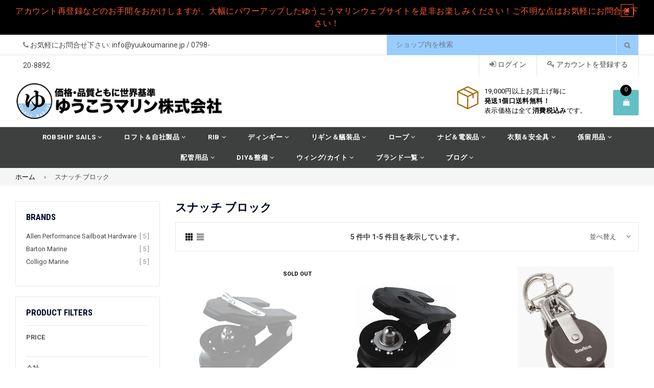

--- FILE ---
content_type: text/html; charset=utf-8
request_url: https://www.yuukoumarine.jp/collections/smart-collection-139
body_size: 89534
content:















<!doctype html>
<!--[if IE 9]> <html class="ie9 no-js" lang="ja"> <![endif]-->
<!--[if (gt IE 9)|!(IE)]><!--> <html class="no-js" lang="ja"> <!--<![endif]-->
<head>
  
 <script type="text/javascript">
  var _support = _support || { 'ui': {}, 'user': {} };
  _support['account'] = 'yuukoumarine';
  _support['ui']['anonymousMode'] = 'anonymous';
  _support['ui']['enableKb'] = 'true';
  _support['ui']['styles'] = {
    widgetColor: 'rgb(72, 123, 200)',
  };
  _support['ui']['widget'] = {
    icon: 'help',
    label: {
      text: 'お問い合わせはこちらまで 😊',
      mode: "notification",
      delay: 1,
      duration: 30,
      sound: true,
    },
    position: 'bottom-right',
  };
  _support['custom_fields'] = {
    '件名': {
      type: 'text',
      value: '',
      required: false,
      placeholder: ''
    }
  };
</script>
  
<script type="text/javascript">
    var _support = _support || { 'ui': {}, 'user': {} };
    _support['ui']['widget'] = false;
 </script>


<script>window.wh_metafields = {};
  
 window.wh_discount_value = 1;
</script>
  <meta charset="utf-8">
  <meta http-equiv="X-UA-Compatible" content="IE=edge,chrome=1">
  <meta name="viewport" content="width=device-width,initial-scale=1">
  <meta name="theme-color" content="#000000">
  <link rel="canonical" href="https://www.yuukoumarine.jp/collections/smart-collection-139">

  
    <link rel="shortcut icon" href="//www.yuukoumarine.jp/cdn/shop/files/yu_logo_32x32.png?v=1613160905" type="image/png">
  

  
  <title>
    スナッチ ブロック
    
    
    
      &ndash; yuukoumarine
    
  </title>

  

  <!-- /snippets/social-meta-tags.liquid -->
<meta property="og:site_name" content="yuukoumarine">
<meta property="og:url" content="https://www.yuukoumarine.jp/collections/smart-collection-139">
<meta property="og:title" content="スナッチ ブロック">
<meta property="og:type" content="website">
<meta property="og:description" content="セールや各種艤装品、ロープ、計器、係留用品、安全備品、マリンウェアまで！キャンプ用品も多数取り揃えております！">


<meta name="twitter:site" content="@">
<meta name="twitter:card" content="summary_large_image">
<meta name="twitter:title" content="スナッチ ブロック">
<meta name="twitter:description" content="セールや各種艤装品、ロープ、計器、係留用品、安全備品、マリンウェアまで！キャンプ用品も多数取り揃えております！">

  

  <link href="//fonts.googleapis.com/css?family=Roboto:300,400,600,700" rel="stylesheet" type="text/css" media="all" />



    <link href="//fonts.googleapis.com/css?family=Roboto+Condensed:300,400,600,700" rel="stylesheet" type="text/css" media="all" />  

  
  <link type="text/css" rel="stylesheet" href="https://maxcdn.bootstrapcdn.com/font-awesome/4.6.3/css/font-awesome.min.css" /> 
  <link href="//www.yuukoumarine.jp/cdn/shop/t/16/assets/bootstrap.min.css?v=65114810302132533981636543734" rel="stylesheet" type="text/css" media="all" />  
  <link href="//www.yuukoumarine.jp/cdn/shop/t/16/assets/animate.css?v=123806161818139119581636543733" rel="stylesheet" type="text/css" media="all" />
  <link href="//www.yuukoumarine.jp/cdn/shop/t/16/assets/magnific-popup.css?v=29616266652154682551636543751" rel="stylesheet" type="text/css" media="all" />
  <link href="//www.yuukoumarine.jp/cdn/shop/t/16/assets/theme.scss.css?v=6936062197759838391759900393" rel="stylesheet" type="text/css" media="all" />
 
  
  <script src="//www.yuukoumarine.jp/cdn/shop/t/16/assets/jquery.min.js?v=32460426840832490021636543749" type="text/javascript"></script> 
  <script src="//www.yuukoumarine.jp/cdn/shopifycloud/storefront/assets/themes_support/api.jquery-7ab1a3a4.js" type="text/javascript"></script>
  
  <script type="text/javascript">
    var theme = {
      strings: {
        addToCart: "カートに入れる",
        soldOut: "在庫欠品中",
        unavailable: "この組み合わせは存在しません",
        showMore: "もっと見る",
        showLess: "一部を表示する"
      },
      moneyFormat: "\u0026#165;{{amount_no_decimals}}"
    }
    document.documentElement.className = document.documentElement.className.replace('no-js', 'js');      
    
    theme.ajax_cart = true;
    theme.fixedHeader = true;
    theme.animation = false;
    theme.animationMobile = true;
      
  </script>

  <!--[if (lte IE 9) ]><script src="//www.yuukoumarine.jp/cdn/shop/t/16/assets/match-media.min.js?v=22265819453975888031636543751" type="text/javascript"></script><![endif]-->

  

  <!--[if (gt IE 9)|!(IE)]><!--><script src="//www.yuukoumarine.jp/cdn/shop/t/16/assets/vendor.js?v=173979752976551461551636543756" defer="defer"></script><!--<![endif]-->
  <!--[if lte IE 9]><script src="//www.yuukoumarine.jp/cdn/shop/t/16/assets/vendor.js?v=173979752976551461551636543756"></script><![endif]-->

  <!--[if (gt IE 9)|!(IE)]><!--><script src="//www.yuukoumarine.jp/cdn/shop/t/16/assets/theme.js?v=162697497134644371161636543755" defer="defer"></script><!--<![endif]-->
  <!--[if lte IE 9]><script src="//www.yuukoumarine.jp/cdn/shop/t/16/assets/theme.js?v=162697497134644371161636543755"></script><![endif]--> 
   
   
   <script src="//www.yuukoumarine.jp/cdn/shop/t/16/assets/js.cookie.js?v=58981873495749214761636543749" type="text/javascript"></script>
   <script src="//www.yuukoumarine.jp/cdn/shop/t/16/assets/bootstrap.min.js?v=73724390286584561281636543735" type="text/javascript"></script> 
   <script src="//www.yuukoumarine.jp/cdn/shop/t/16/assets/bootstrap-tabcollapse.js?v=23677388095923367381636543734" type="text/javascript"></script> 

   
  <script>window.performance && window.performance.mark && window.performance.mark('shopify.content_for_header.start');</script><meta id="shopify-digital-wallet" name="shopify-digital-wallet" content="/13628025/digital_wallets/dialog">
<link rel="alternate" type="application/atom+xml" title="Feed" href="/collections/smart-collection-139.atom" />
<link rel="alternate" type="application/json+oembed" href="https://www.yuukoumarine.jp/collections/smart-collection-139.oembed">
<script async="async" src="/checkouts/internal/preloads.js?locale=ja-JP"></script>
<script id="shopify-features" type="application/json">{"accessToken":"0c754e0666a1bef16c1e80f42693679d","betas":["rich-media-storefront-analytics"],"domain":"www.yuukoumarine.jp","predictiveSearch":false,"shopId":13628025,"locale":"ja"}</script>
<script>var Shopify = Shopify || {};
Shopify.shop = "yuukoumarine.myshopify.com";
Shopify.locale = "ja";
Shopify.currency = {"active":"JPY","rate":"1.0"};
Shopify.country = "JP";
Shopify.theme = {"name":"famiza in use_2022.09.08","id":128705528031,"schema_name":"Femiza","schema_version":"1.0.0","theme_store_id":null,"role":"main"};
Shopify.theme.handle = "null";
Shopify.theme.style = {"id":null,"handle":null};
Shopify.cdnHost = "www.yuukoumarine.jp/cdn";
Shopify.routes = Shopify.routes || {};
Shopify.routes.root = "/";</script>
<script type="module">!function(o){(o.Shopify=o.Shopify||{}).modules=!0}(window);</script>
<script>!function(o){function n(){var o=[];function n(){o.push(Array.prototype.slice.apply(arguments))}return n.q=o,n}var t=o.Shopify=o.Shopify||{};t.loadFeatures=n(),t.autoloadFeatures=n()}(window);</script>
<script id="shop-js-analytics" type="application/json">{"pageType":"collection"}</script>
<script defer="defer" async type="module" src="//www.yuukoumarine.jp/cdn/shopifycloud/shop-js/modules/v2/client.init-shop-cart-sync_0MstufBG.ja.esm.js"></script>
<script defer="defer" async type="module" src="//www.yuukoumarine.jp/cdn/shopifycloud/shop-js/modules/v2/chunk.common_jll-23Z1.esm.js"></script>
<script defer="defer" async type="module" src="//www.yuukoumarine.jp/cdn/shopifycloud/shop-js/modules/v2/chunk.modal_HXih6-AF.esm.js"></script>
<script type="module">
  await import("//www.yuukoumarine.jp/cdn/shopifycloud/shop-js/modules/v2/client.init-shop-cart-sync_0MstufBG.ja.esm.js");
await import("//www.yuukoumarine.jp/cdn/shopifycloud/shop-js/modules/v2/chunk.common_jll-23Z1.esm.js");
await import("//www.yuukoumarine.jp/cdn/shopifycloud/shop-js/modules/v2/chunk.modal_HXih6-AF.esm.js");

  window.Shopify.SignInWithShop?.initShopCartSync?.({"fedCMEnabled":true,"windoidEnabled":true});

</script>
<script>(function() {
  var isLoaded = false;
  function asyncLoad() {
    if (isLoaded) return;
    isLoaded = true;
    var urls = ["https:\/\/orderstatus.w3apps.co\/js\/orderlookup.js?shop=yuukoumarine.myshopify.com","https:\/\/storage.googleapis.com\/calconic-cdn\/static\/js\/calconic.min.js?shop=yuukoumarine.myshopify.com","https:\/\/na.shgcdn3.com\/collector.js?shop=yuukoumarine.myshopify.com","https:\/\/cdn.calconic.com\/static\/js\/calconic.cart.min.js?shop=yuukoumarine.myshopify.com","\/\/cdn.shopify.com\/proxy\/d8128c028956ad53614f92e5b942666693c0c44e5e1142bdee07d05986c093ea\/yuukoumarine.bookthatapp.com\/javascripts\/bta-installed.js?shop=yuukoumarine.myshopify.com\u0026sp-cache-control=cHVibGljLCBtYXgtYWdlPTkwMA","\/\/cdn.shopify.com\/proxy\/d20cd8cbb659233bbf5921358d790c9f0591cbe82d627a6c288242357ae8d97f\/yuukoumarine.bookthatapp.com\/sdk\/v1\/js\/bta-order-status-bootstrap.min.js?shop=yuukoumarine.myshopify.com\u0026sp-cache-control=cHVibGljLCBtYXgtYWdlPTkwMA"];
    for (var i = 0; i < urls.length; i++) {
      var s = document.createElement('script');
      s.type = 'text/javascript';
      s.async = true;
      s.src = urls[i];
      var x = document.getElementsByTagName('script')[0];
      x.parentNode.insertBefore(s, x);
    }
  };
  if(window.attachEvent) {
    window.attachEvent('onload', asyncLoad);
  } else {
    window.addEventListener('load', asyncLoad, false);
  }
})();</script>
<script id="__st">var __st={"a":13628025,"offset":32400,"reqid":"39bc0bf9-7b72-4168-997a-d691f299c36e-1769035045","pageurl":"www.yuukoumarine.jp\/collections\/smart-collection-139","u":"a143b726126b","p":"collection","rtyp":"collection","rid":441907086};</script>
<script>window.ShopifyPaypalV4VisibilityTracking = true;</script>
<script id="captcha-bootstrap">!function(){'use strict';const t='contact',e='account',n='new_comment',o=[[t,t],['blogs',n],['comments',n],[t,'customer']],c=[[e,'customer_login'],[e,'guest_login'],[e,'recover_customer_password'],[e,'create_customer']],r=t=>t.map((([t,e])=>`form[action*='/${t}']:not([data-nocaptcha='true']) input[name='form_type'][value='${e}']`)).join(','),a=t=>()=>t?[...document.querySelectorAll(t)].map((t=>t.form)):[];function s(){const t=[...o],e=r(t);return a(e)}const i='password',u='form_key',d=['recaptcha-v3-token','g-recaptcha-response','h-captcha-response',i],f=()=>{try{return window.sessionStorage}catch{return}},m='__shopify_v',_=t=>t.elements[u];function p(t,e,n=!1){try{const o=window.sessionStorage,c=JSON.parse(o.getItem(e)),{data:r}=function(t){const{data:e,action:n}=t;return t[m]||n?{data:e,action:n}:{data:t,action:n}}(c);for(const[e,n]of Object.entries(r))t.elements[e]&&(t.elements[e].value=n);n&&o.removeItem(e)}catch(o){console.error('form repopulation failed',{error:o})}}const l='form_type',E='cptcha';function T(t){t.dataset[E]=!0}const w=window,h=w.document,L='Shopify',v='ce_forms',y='captcha';let A=!1;((t,e)=>{const n=(g='f06e6c50-85a8-45c8-87d0-21a2b65856fe',I='https://cdn.shopify.com/shopifycloud/storefront-forms-hcaptcha/ce_storefront_forms_captcha_hcaptcha.v1.5.2.iife.js',D={infoText:'hCaptchaによる保護',privacyText:'プライバシー',termsText:'利用規約'},(t,e,n)=>{const o=w[L][v],c=o.bindForm;if(c)return c(t,g,e,D).then(n);var r;o.q.push([[t,g,e,D],n]),r=I,A||(h.body.append(Object.assign(h.createElement('script'),{id:'captcha-provider',async:!0,src:r})),A=!0)});var g,I,D;w[L]=w[L]||{},w[L][v]=w[L][v]||{},w[L][v].q=[],w[L][y]=w[L][y]||{},w[L][y].protect=function(t,e){n(t,void 0,e),T(t)},Object.freeze(w[L][y]),function(t,e,n,w,h,L){const[v,y,A,g]=function(t,e,n){const i=e?o:[],u=t?c:[],d=[...i,...u],f=r(d),m=r(i),_=r(d.filter((([t,e])=>n.includes(e))));return[a(f),a(m),a(_),s()]}(w,h,L),I=t=>{const e=t.target;return e instanceof HTMLFormElement?e:e&&e.form},D=t=>v().includes(t);t.addEventListener('submit',(t=>{const e=I(t);if(!e)return;const n=D(e)&&!e.dataset.hcaptchaBound&&!e.dataset.recaptchaBound,o=_(e),c=g().includes(e)&&(!o||!o.value);(n||c)&&t.preventDefault(),c&&!n&&(function(t){try{if(!f())return;!function(t){const e=f();if(!e)return;const n=_(t);if(!n)return;const o=n.value;o&&e.removeItem(o)}(t);const e=Array.from(Array(32),(()=>Math.random().toString(36)[2])).join('');!function(t,e){_(t)||t.append(Object.assign(document.createElement('input'),{type:'hidden',name:u})),t.elements[u].value=e}(t,e),function(t,e){const n=f();if(!n)return;const o=[...t.querySelectorAll(`input[type='${i}']`)].map((({name:t})=>t)),c=[...d,...o],r={};for(const[a,s]of new FormData(t).entries())c.includes(a)||(r[a]=s);n.setItem(e,JSON.stringify({[m]:1,action:t.action,data:r}))}(t,e)}catch(e){console.error('failed to persist form',e)}}(e),e.submit())}));const S=(t,e)=>{t&&!t.dataset[E]&&(n(t,e.some((e=>e===t))),T(t))};for(const o of['focusin','change'])t.addEventListener(o,(t=>{const e=I(t);D(e)&&S(e,y())}));const B=e.get('form_key'),M=e.get(l),P=B&&M;t.addEventListener('DOMContentLoaded',(()=>{const t=y();if(P)for(const e of t)e.elements[l].value===M&&p(e,B);[...new Set([...A(),...v().filter((t=>'true'===t.dataset.shopifyCaptcha))])].forEach((e=>S(e,t)))}))}(h,new URLSearchParams(w.location.search),n,t,e,['guest_login'])})(!0,!0)}();</script>
<script integrity="sha256-4kQ18oKyAcykRKYeNunJcIwy7WH5gtpwJnB7kiuLZ1E=" data-source-attribution="shopify.loadfeatures" defer="defer" src="//www.yuukoumarine.jp/cdn/shopifycloud/storefront/assets/storefront/load_feature-a0a9edcb.js" crossorigin="anonymous"></script>
<script data-source-attribution="shopify.dynamic_checkout.dynamic.init">var Shopify=Shopify||{};Shopify.PaymentButton=Shopify.PaymentButton||{isStorefrontPortableWallets:!0,init:function(){window.Shopify.PaymentButton.init=function(){};var t=document.createElement("script");t.src="https://www.yuukoumarine.jp/cdn/shopifycloud/portable-wallets/latest/portable-wallets.ja.js",t.type="module",document.head.appendChild(t)}};
</script>
<script data-source-attribution="shopify.dynamic_checkout.buyer_consent">
  function portableWalletsHideBuyerConsent(e){var t=document.getElementById("shopify-buyer-consent"),n=document.getElementById("shopify-subscription-policy-button");t&&n&&(t.classList.add("hidden"),t.setAttribute("aria-hidden","true"),n.removeEventListener("click",e))}function portableWalletsShowBuyerConsent(e){var t=document.getElementById("shopify-buyer-consent"),n=document.getElementById("shopify-subscription-policy-button");t&&n&&(t.classList.remove("hidden"),t.removeAttribute("aria-hidden"),n.addEventListener("click",e))}window.Shopify?.PaymentButton&&(window.Shopify.PaymentButton.hideBuyerConsent=portableWalletsHideBuyerConsent,window.Shopify.PaymentButton.showBuyerConsent=portableWalletsShowBuyerConsent);
</script>
<script data-source-attribution="shopify.dynamic_checkout.cart.bootstrap">document.addEventListener("DOMContentLoaded",(function(){function t(){return document.querySelector("shopify-accelerated-checkout-cart, shopify-accelerated-checkout")}if(t())Shopify.PaymentButton.init();else{new MutationObserver((function(e,n){t()&&(Shopify.PaymentButton.init(),n.disconnect())})).observe(document.body,{childList:!0,subtree:!0})}}));
</script>

<script>window.performance && window.performance.mark && window.performance.mark('shopify.content_for_header.end');</script>
  





  <script type="text/javascript">
    
      window.__shgMoneyFormat = window.__shgMoneyFormat || {"JPY":{"currency":"JPY","currency_symbol":"\u0026#165;","currency_symbol_location":"left","decimal_places":0,"decimal_separator":".","thousands_separator":","}};
    
    window.__shgCurrentCurrencyCode = window.__shgCurrentCurrencyCode || {
      currency: "JPY",
      currency_symbol: "¥",
      decimal_separator: ".",
      thousands_separator: ",",
      decimal_places: 2,
      currency_symbol_location: "left"
    };
  </script>



<style type="text/css">.wh-hidden{display: none;}.wh-cart-total, .wh-discount-info, .wh-extra-note {color: #000000;background-color: #FFFF4D;padding: 0px;}.wh-cart-total {font-weight: bold;display: inline-block;  margin-top: 5px;font-size: 22px;}.additional-notes{text-align:right;background-color: #FFFF4D;}</style>
  

  

<script type="text/javascript">
  
    window.SHG_CUSTOMER = null;
  
</script>







<script>window.is_hulkpo_installed=true</script><!-- BEGIN app block: shopify://apps/judge-me-reviews/blocks/judgeme_core/61ccd3b1-a9f2-4160-9fe9-4fec8413e5d8 --><!-- Start of Judge.me Core -->






<link rel="dns-prefetch" href="https://cdnwidget.judge.me">
<link rel="dns-prefetch" href="https://cdn.judge.me">
<link rel="dns-prefetch" href="https://cdn1.judge.me">
<link rel="dns-prefetch" href="https://api.judge.me">

<script data-cfasync='false' class='jdgm-settings-script'>window.jdgmSettings={"pagination":5,"disable_web_reviews":false,"badge_no_review_text":"レビューなし","badge_n_reviews_text":"{{ n }}件のレビュー","badge_star_color":"#F49F25","hide_badge_preview_if_no_reviews":true,"badge_hide_text":false,"enforce_center_preview_badge":false,"widget_title":"カスタマーレビュー","widget_open_form_text":"レビューを書く","widget_close_form_text":"レビューをキャンセル","widget_refresh_page_text":"ページを更新","widget_summary_text":"{{ number_of_reviews }}件のレビューに基づく","widget_no_review_text":"最初のレビューを書きましょう","widget_name_field_text":"表示名","widget_verified_name_field_text":"認証された名前（公開）","widget_name_placeholder_text":"表示名","widget_required_field_error_text":"このフィールドは必須です。","widget_email_field_text":"メールアドレス","widget_verified_email_field_text":"認証されたメール（非公開、編集不可）","widget_email_placeholder_text":"あなたのメールアドレス（非公開）","widget_email_field_error_text":"有効なメールアドレスを入力してください。","widget_rating_field_text":"評価","widget_review_title_field_text":"レビュータイトル","widget_review_title_placeholder_text":"レビューにタイトルをつける","widget_review_body_field_text":"レビュー内容","widget_review_body_placeholder_text":"ここに書き始めてください...","widget_pictures_field_text":"写真/動画（任意）","widget_submit_review_text":"レビューを送信","widget_submit_verified_review_text":"認証済みレビューを送信","widget_submit_success_msg_with_auto_publish":"ありがとうございます！数分後にページを更新して、あなたのレビューを確認してください。\u003ca href='https://judge.me/login' target='_blank' rel='nofollow noopener'\u003eJudge.me\u003c/a\u003eにログインすることで、レビューの削除や編集ができます。","widget_submit_success_msg_no_auto_publish":"ありがとうございます！あなたのレビューはショップ管理者の承認を得た後に公開されます。\u003ca href='https://judge.me/login' target='_blank' rel='nofollow noopener'\u003eJudge.me\u003c/a\u003eにログインすることで、レビューの削除や編集ができます。","widget_show_default_reviews_out_of_total_text":"{{ n_reviews }}件のレビューのうち{{ n_reviews_shown }}件を表示しています。","widget_show_all_link_text":"すべて表示","widget_show_less_link_text":"表示を減らす","widget_author_said_text":"{{ reviewer_name }}の言葉：","widget_days_text":"{{ n }}日前","widget_weeks_text":"{{ n }}週間前","widget_months_text":"{{ n }}ヶ月前","widget_years_text":"{{ n }}年前","widget_yesterday_text":"昨日","widget_today_text":"今日","widget_replied_text":"\u003e\u003e {{ shop_name }}の返信：","widget_read_more_text":"続きを読む","widget_reviewer_name_as_initial":"","widget_rating_filter_color":"#fbcd0a","widget_rating_filter_see_all_text":"すべてのレビューを見る","widget_sorting_most_recent_text":"最新順","widget_sorting_highest_rating_text":"最高評価順","widget_sorting_lowest_rating_text":"最低評価順","widget_sorting_with_pictures_text":"写真付きのみ","widget_sorting_most_helpful_text":"最も役立つ順","widget_open_question_form_text":"質問する","widget_reviews_subtab_text":"レビュー","widget_questions_subtab_text":"質問","widget_question_label_text":"質問","widget_answer_label_text":"回答","widget_question_placeholder_text":"ここに質問を書いてください","widget_submit_question_text":"質問を送信","widget_question_submit_success_text":"ご質問ありがとうございます！回答があり次第ご連絡いたします。","widget_star_color":"#F49F25","verified_badge_text":"認証済み","verified_badge_bg_color":"","verified_badge_text_color":"","verified_badge_placement":"left-of-reviewer-name","widget_review_max_height":"","widget_hide_border":false,"widget_social_share":false,"widget_thumb":false,"widget_review_location_show":false,"widget_location_format":"","all_reviews_include_out_of_store_products":true,"all_reviews_out_of_store_text":"（ストア外）","all_reviews_pagination":100,"all_reviews_product_name_prefix_text":"について","enable_review_pictures":true,"enable_question_anwser":false,"widget_theme":"default","review_date_format":"mm/dd/yyyy","default_sort_method":"most-recent","widget_product_reviews_subtab_text":"製品レビュー","widget_shop_reviews_subtab_text":"ショップレビュー","widget_other_products_reviews_text":"他の製品のレビュー","widget_store_reviews_subtab_text":"ショップレビュー","widget_no_store_reviews_text":"この店舗はまだレビューを受け取っていません","widget_web_restriction_product_reviews_text":"この製品に対するレビューはまだありません","widget_no_items_text":"アイテムが見つかりません","widget_show_more_text":"もっと見る","widget_write_a_store_review_text":"ストアレビューを書く","widget_other_languages_heading":"他の言語のレビュー","widget_translate_review_text":"レビューを{{ language }}に翻訳","widget_translating_review_text":"翻訳中...","widget_show_original_translation_text":"原文を表示 ({{ language }})","widget_translate_review_failed_text":"レビューを翻訳できませんでした。","widget_translate_review_retry_text":"再試行","widget_translate_review_try_again_later_text":"後でもう一度お試しください","show_product_url_for_grouped_product":false,"widget_sorting_pictures_first_text":"写真を最初に","show_pictures_on_all_rev_page_mobile":false,"show_pictures_on_all_rev_page_desktop":false,"floating_tab_hide_mobile_install_preference":false,"floating_tab_button_name":"★ レビュー","floating_tab_title":"お客様の声","floating_tab_button_color":"","floating_tab_button_background_color":"","floating_tab_url":"","floating_tab_url_enabled":false,"floating_tab_tab_style":"text","all_reviews_text_badge_text":"お客様は当店を{{ shop.metafields.judgeme.all_reviews_count }}件のレビューに基づいて{{ shop.metafields.judgeme.all_reviews_rating | round: 1 }}/5と評価しています。","all_reviews_text_badge_text_branded_style":"{{ shop.metafields.judgeme.all_reviews_count }}件のレビューに基づいて5つ星中{{ shop.metafields.judgeme.all_reviews_rating | round: 1 }}つ星","is_all_reviews_text_badge_a_link":false,"show_stars_for_all_reviews_text_badge":false,"all_reviews_text_badge_url":"","all_reviews_text_style":"branded","all_reviews_text_color_style":"judgeme_brand_color","all_reviews_text_color":"#108474","all_reviews_text_show_jm_brand":true,"featured_carousel_show_header":true,"featured_carousel_title":"お客様の声","testimonials_carousel_title":"お客様の声","videos_carousel_title":"お客様の声","cards_carousel_title":"お客様の声","featured_carousel_count_text":"{{ n }}件のレビューから","featured_carousel_add_link_to_all_reviews_page":false,"featured_carousel_url":"","featured_carousel_show_images":true,"featured_carousel_autoslide_interval":5,"featured_carousel_arrows_on_the_sides":false,"featured_carousel_height":250,"featured_carousel_width":80,"featured_carousel_image_size":150,"featured_carousel_image_height":250,"featured_carousel_arrow_color":"#eeeeee","verified_count_badge_style":"branded","verified_count_badge_orientation":"horizontal","verified_count_badge_color_style":"judgeme_brand_color","verified_count_badge_color":"#108474","is_verified_count_badge_a_link":false,"verified_count_badge_url":"","verified_count_badge_show_jm_brand":true,"widget_rating_preset_default":5,"widget_first_sub_tab":"product-reviews","widget_show_histogram":true,"widget_histogram_use_custom_color":false,"widget_pagination_use_custom_color":false,"widget_star_use_custom_color":true,"widget_verified_badge_use_custom_color":false,"widget_write_review_use_custom_color":false,"picture_reminder_submit_button":"Upload Pictures","enable_review_videos":false,"mute_video_by_default":false,"widget_sorting_videos_first_text":"動画を最初に","widget_review_pending_text":"保留中","featured_carousel_items_for_large_screen":3,"social_share_options_order":"Facebook,Twitter","remove_microdata_snippet":false,"disable_json_ld":false,"enable_json_ld_products":false,"preview_badge_show_question_text":false,"preview_badge_no_question_text":"質問なし","preview_badge_n_question_text":"{{ number_of_questions }}件の質問","qa_badge_show_icon":false,"qa_badge_position":"same-row","remove_judgeme_branding":false,"widget_add_search_bar":false,"widget_search_bar_placeholder":"検索","widget_sorting_verified_only_text":"認証済みのみ","featured_carousel_theme":"default","featured_carousel_show_rating":true,"featured_carousel_show_title":true,"featured_carousel_show_body":true,"featured_carousel_show_date":false,"featured_carousel_show_reviewer":true,"featured_carousel_show_product":false,"featured_carousel_header_background_color":"#108474","featured_carousel_header_text_color":"#ffffff","featured_carousel_name_product_separator":"reviewed","featured_carousel_full_star_background":"#108474","featured_carousel_empty_star_background":"#dadada","featured_carousel_vertical_theme_background":"#f9fafb","featured_carousel_verified_badge_enable":false,"featured_carousel_verified_badge_color":"#108474","featured_carousel_border_style":"round","featured_carousel_review_line_length_limit":3,"featured_carousel_more_reviews_button_text":"さらにレビューを読む","featured_carousel_view_product_button_text":"製品を見る","all_reviews_page_load_reviews_on":"scroll","all_reviews_page_load_more_text":"さらにレビューを読み込む","disable_fb_tab_reviews":false,"enable_ajax_cdn_cache":false,"widget_advanced_speed_features":5,"widget_public_name_text":"のように公開表示","default_reviewer_name":"John Smith","default_reviewer_name_has_non_latin":true,"widget_reviewer_anonymous":"匿名","medals_widget_title":"Judge.me レビューメダル","medals_widget_background_color":"#f9fafb","medals_widget_position":"footer_all_pages","medals_widget_border_color":"#f9fafb","medals_widget_verified_text_position":"left","medals_widget_use_monochromatic_version":false,"medals_widget_elements_color":"#108474","show_reviewer_avatar":true,"widget_invalid_yt_video_url_error_text":"YouTubeビデオURLではありません","widget_max_length_field_error_text":"{0}文字以内で入力してください。","widget_show_country_flag":false,"widget_show_collected_via_shop_app":true,"widget_verified_by_shop_badge_style":"light","widget_verified_by_shop_text":"ショップによって認証","widget_show_photo_gallery":false,"widget_load_with_code_splitting":true,"widget_ugc_install_preference":false,"widget_ugc_title":"私たちが作り、あなたが共有","widget_ugc_subtitle":"タグ付けすると、あなたの写真が私たちのページで特集されます","widget_ugc_arrows_color":"#ffffff","widget_ugc_primary_button_text":"今すぐ購入","widget_ugc_primary_button_background_color":"#108474","widget_ugc_primary_button_text_color":"#ffffff","widget_ugc_primary_button_border_width":"0","widget_ugc_primary_button_border_style":"none","widget_ugc_primary_button_border_color":"#108474","widget_ugc_primary_button_border_radius":"25","widget_ugc_secondary_button_text":"さらに読み込む","widget_ugc_secondary_button_background_color":"#ffffff","widget_ugc_secondary_button_text_color":"#108474","widget_ugc_secondary_button_border_width":"2","widget_ugc_secondary_button_border_style":"solid","widget_ugc_secondary_button_border_color":"#108474","widget_ugc_secondary_button_border_radius":"25","widget_ugc_reviews_button_text":"レビューを見る","widget_ugc_reviews_button_background_color":"#ffffff","widget_ugc_reviews_button_text_color":"#108474","widget_ugc_reviews_button_border_width":"2","widget_ugc_reviews_button_border_style":"solid","widget_ugc_reviews_button_border_color":"#108474","widget_ugc_reviews_button_border_radius":"25","widget_ugc_reviews_button_link_to":"judgeme-reviews-page","widget_ugc_show_post_date":true,"widget_ugc_max_width":"800","widget_rating_metafield_value_type":true,"widget_primary_color":"#A16D24","widget_enable_secondary_color":true,"widget_secondary_color":"#edf5f5","widget_summary_average_rating_text":"5つ星中{{ average_rating }}つ星","widget_media_grid_title":"お客様の写真と動画","widget_media_grid_see_more_text":"もっと見る","widget_round_style":false,"widget_show_product_medals":true,"widget_verified_by_judgeme_text":"Judge.meによって認証","widget_show_store_medals":true,"widget_verified_by_judgeme_text_in_store_medals":"Judge.meによって認証","widget_media_field_exceed_quantity_message":"申し訳ありませんが、1つのレビューにつき{{ max_media }}つまでしか受け付けられません。","widget_media_field_exceed_limit_message":"{{ file_name }}が大きすぎます。{{ size_limit }}MB未満の{{ media_type }}を選択してください。","widget_review_submitted_text":"レビューが送信されました！","widget_question_submitted_text":"質問が送信されました！","widget_close_form_text_question":"キャンセル","widget_write_your_answer_here_text":"ここに回答を書いてください","widget_enabled_branded_link":true,"widget_show_collected_by_judgeme":true,"widget_reviewer_name_color":"","widget_write_review_text_color":"","widget_write_review_bg_color":"","widget_collected_by_judgeme_text":"Judge.meによって収集","widget_pagination_type":"standard","widget_load_more_text":"さらに読み込む","widget_load_more_color":"#108474","widget_full_review_text":"完全なレビュー","widget_read_more_reviews_text":"さらにレビューを読む","widget_read_questions_text":"質問を読む","widget_questions_and_answers_text":"質問と回答","widget_verified_by_text":"認証元","widget_verified_text":"認証済み","widget_number_of_reviews_text":"{{ number_of_reviews }}件のレビュー","widget_back_button_text":"戻る","widget_next_button_text":"次へ","widget_custom_forms_filter_button":"フィルター","custom_forms_style":"horizontal","widget_show_review_information":false,"how_reviews_are_collected":"レビューの収集方法は？","widget_show_review_keywords":false,"widget_gdpr_statement":"あなたのデータの使用方法：あなたが残したレビューについてのみ、必要な場合にのみご連絡いたします。レビューを送信することで、Judge.meの\u003ca href='https://judge.me/terms' target='_blank' rel='nofollow noopener'\u003e利用規約\u003c/a\u003e、\u003ca href='https://judge.me/privacy' target='_blank' rel='nofollow noopener'\u003eプライバシーポリシー\u003c/a\u003e、\u003ca href='https://judge.me/content-policy' target='_blank' rel='nofollow noopener'\u003eコンテンツポリシー\u003c/a\u003eに同意したことになります。","widget_multilingual_sorting_enabled":false,"widget_translate_review_content_enabled":false,"widget_translate_review_content_method":"manual","popup_widget_review_selection":"automatically_with_pictures","popup_widget_round_border_style":true,"popup_widget_show_title":true,"popup_widget_show_body":true,"popup_widget_show_reviewer":false,"popup_widget_show_product":true,"popup_widget_show_pictures":true,"popup_widget_use_review_picture":true,"popup_widget_show_on_home_page":true,"popup_widget_show_on_product_page":true,"popup_widget_show_on_collection_page":true,"popup_widget_show_on_cart_page":true,"popup_widget_position":"bottom_left","popup_widget_first_review_delay":5,"popup_widget_duration":5,"popup_widget_interval":5,"popup_widget_review_count":5,"popup_widget_hide_on_mobile":true,"review_snippet_widget_round_border_style":true,"review_snippet_widget_card_color":"#FFFFFF","review_snippet_widget_slider_arrows_background_color":"#FFFFFF","review_snippet_widget_slider_arrows_color":"#000000","review_snippet_widget_star_color":"#108474","show_product_variant":false,"all_reviews_product_variant_label_text":"バリエーション: ","widget_show_verified_branding":false,"widget_ai_summary_title":"お客様の声","widget_ai_summary_disclaimer":"最近のカスタマーレビューに基づくAI搭載レビュー要約","widget_show_ai_summary":false,"widget_show_ai_summary_bg":false,"widget_show_review_title_input":true,"redirect_reviewers_invited_via_email":"external_form","request_store_review_after_product_review":false,"request_review_other_products_in_order":false,"review_form_color_scheme":"default","review_form_corner_style":"square","review_form_star_color":{},"review_form_text_color":"#333333","review_form_background_color":"#ffffff","review_form_field_background_color":"#fafafa","review_form_button_color":{},"review_form_button_text_color":"#ffffff","review_form_modal_overlay_color":"#000000","review_content_screen_title_text":"この製品をどのように評価しますか？","review_content_introduction_text":"あなたの体験について少し共有していただけると嬉しいです。","store_review_form_title_text":"このストアをどのように評価しますか？","store_review_form_introduction_text":"あなたの体験について少し共有していただけると嬉しいです。","show_review_guidance_text":true,"one_star_review_guidance_text":"悪い","five_star_review_guidance_text":"素晴らしい","customer_information_screen_title_text":"あなたについて","customer_information_introduction_text":"あなたについてもっと教えてください。","custom_questions_screen_title_text":"あなたの体験について詳しく","custom_questions_introduction_text":"あなたの体験についてより詳しく理解するための質問がいくつかあります。","review_submitted_screen_title_text":"レビューありがとうございます！","review_submitted_screen_thank_you_text":"現在処理中です。まもなくストアに表示されます。","review_submitted_screen_email_verification_text":"今送信したリンクをクリックしてメールアドレスを確認してください。これにより、レビューの信頼性を保つことができます。","review_submitted_request_store_review_text":"私たちとのお買い物体験を共有していただけませんか？","review_submitted_review_other_products_text":"これらの商品をレビューしていただけませんか？","store_review_screen_title_text":"あなたの購入体験を共有しますか？","store_review_introduction_text":"あなたのフィードバックを重視し、改善に活用します。あなたの思いや提案を共有してください。","reviewer_media_screen_title_picture_text":"写真を共有","reviewer_media_introduction_picture_text":"レビューを裏付ける写真をアップロードしてください。","reviewer_media_screen_title_video_text":"ビデオを共有","reviewer_media_introduction_video_text":"レビューを裏付けるビデオをアップロードしてください。","reviewer_media_screen_title_picture_or_video_text":"写真またはビデオを共有","reviewer_media_introduction_picture_or_video_text":"レビューを裏付ける写真またはビデオをアップロードしてください。","reviewer_media_youtube_url_text":"ここにYoutubeのURLを貼り付けてください","advanced_settings_next_step_button_text":"次へ","advanced_settings_close_review_button_text":"閉じる","modal_write_review_flow":false,"write_review_flow_required_text":"必須","write_review_flow_privacy_message_text":"個人情報を厳守します。","write_review_flow_anonymous_text":"匿名レビュー","write_review_flow_visibility_text":"これは他のお客様には表示されません。","write_review_flow_multiple_selection_help_text":"お好きなだけ選択してください","write_review_flow_single_selection_help_text":"一つのオプションを選択してください","write_review_flow_required_field_error_text":"この項目は必須です","write_review_flow_invalid_email_error_text":"有効なメールアドレスを入力してください","write_review_flow_max_length_error_text":"最大{{ max_length }}文字。","write_review_flow_media_upload_text":"\u003cb\u003eクリックしてアップロード\u003c/b\u003eまたはドラッグ\u0026ドロップ","write_review_flow_gdpr_statement":"必要な場合にのみ、あなたのレビューについてご連絡いたします。レビューを送信することで、当社の\u003ca href='https://judge.me/terms' target='_blank' rel='nofollow noopener'\u003e利用規約\u003c/a\u003eおよび\u003ca href='https://judge.me/privacy' target='_blank' rel='nofollow noopener'\u003eプライバシーポリシー\u003c/a\u003eに同意したものとみなされます。","rating_only_reviews_enabled":false,"show_negative_reviews_help_screen":false,"new_review_flow_help_screen_rating_threshold":3,"negative_review_resolution_screen_title_text":"もっと教えてください","negative_review_resolution_text":"お客様の体験は私たちにとって重要です。ご購入に問題がございましたら、私たちがサポートいたします。お気軽にお問い合わせください。状況を改善する機会をいただければ幸いです。","negative_review_resolution_button_text":"お問い合わせ","negative_review_resolution_proceed_with_review_text":"レビューを残す","negative_review_resolution_subject":"{{ shop_name }}での購入に関する問題。{{ order_name }}","preview_badge_collection_page_install_status":false,"widget_review_custom_css":"","preview_badge_custom_css":"","preview_badge_stars_count":"5-stars","featured_carousel_custom_css":"","floating_tab_custom_css":"","all_reviews_widget_custom_css":"","medals_widget_custom_css":"","verified_badge_custom_css":"","all_reviews_text_custom_css":"","transparency_badges_collected_via_store_invite":false,"transparency_badges_from_another_provider":false,"transparency_badges_collected_from_store_visitor":false,"transparency_badges_collected_by_verified_review_provider":false,"transparency_badges_earned_reward":false,"transparency_badges_collected_via_store_invite_text":"ストア招待によるレビュー収集","transparency_badges_from_another_provider_text":"他のプロバイダーからのレビュー収集","transparency_badges_collected_from_store_visitor_text":"ストア訪問者からのレビュー収集","transparency_badges_written_in_google_text":"Googleで書かれたレビュー","transparency_badges_written_in_etsy_text":"Etsyで書かれたレビュー","transparency_badges_written_in_shop_app_text":"Shop Appで書かれたレビュー","transparency_badges_earned_reward_text":"将来の購入に対する報酬を獲得したレビュー","product_review_widget_per_page":10,"widget_store_review_label_text":"ストアレビュー","checkout_comment_extension_title_on_product_page":"Customer Comments","checkout_comment_extension_num_latest_comment_show":5,"checkout_comment_extension_format":"name_and_timestamp","checkout_comment_customer_name":"last_initial","checkout_comment_comment_notification":true,"preview_badge_collection_page_install_preference":false,"preview_badge_home_page_install_preference":false,"preview_badge_product_page_install_preference":false,"review_widget_install_preference":"","review_carousel_install_preference":false,"floating_reviews_tab_install_preference":"none","verified_reviews_count_badge_install_preference":false,"all_reviews_text_install_preference":false,"review_widget_best_location":false,"judgeme_medals_install_preference":false,"review_widget_revamp_enabled":false,"review_widget_qna_enabled":false,"review_widget_header_theme":"minimal","review_widget_widget_title_enabled":true,"review_widget_header_text_size":"medium","review_widget_header_text_weight":"regular","review_widget_average_rating_style":"compact","review_widget_bar_chart_enabled":true,"review_widget_bar_chart_type":"numbers","review_widget_bar_chart_style":"standard","review_widget_expanded_media_gallery_enabled":false,"review_widget_reviews_section_theme":"standard","review_widget_image_style":"thumbnails","review_widget_review_image_ratio":"square","review_widget_stars_size":"medium","review_widget_verified_badge":"standard_text","review_widget_review_title_text_size":"medium","review_widget_review_text_size":"medium","review_widget_review_text_length":"medium","review_widget_number_of_columns_desktop":3,"review_widget_carousel_transition_speed":5,"review_widget_custom_questions_answers_display":"always","review_widget_button_text_color":"#FFFFFF","review_widget_text_color":"#000000","review_widget_lighter_text_color":"#7B7B7B","review_widget_corner_styling":"soft","review_widget_review_word_singular":"レビュー","review_widget_review_word_plural":"レビュー","review_widget_voting_label":"役立つ？","review_widget_shop_reply_label":"{{ shop_name }}からの返信：","review_widget_filters_title":"フィルター","qna_widget_question_word_singular":"質問","qna_widget_question_word_plural":"質問","qna_widget_answer_reply_label":"{{ answerer_name }}からの返信：","qna_content_screen_title_text":"この商品について質問","qna_widget_question_required_field_error_text":"質問を入力してください。","qna_widget_flow_gdpr_statement":"必要な場合にのみ、あなたの質問についてご連絡いたします。質問を送信することで、当社の\u003ca href='https://judge.me/terms' target='_blank' rel='nofollow noopener'\u003e利用規約\u003c/a\u003eおよび\u003ca href='https://judge.me/privacy' target='_blank' rel='nofollow noopener'\u003eプライバシーポリシー\u003c/a\u003eに同意したものとみなされます。","qna_widget_question_submitted_text":"質問ありがとうございます！","qna_widget_close_form_text_question":"閉じる","qna_widget_question_submit_success_text":"あなたの質問に回答が届いたら、あなたにメールでお知らせします。","all_reviews_widget_v2025_enabled":false,"all_reviews_widget_v2025_header_theme":"default","all_reviews_widget_v2025_widget_title_enabled":true,"all_reviews_widget_v2025_header_text_size":"medium","all_reviews_widget_v2025_header_text_weight":"regular","all_reviews_widget_v2025_average_rating_style":"compact","all_reviews_widget_v2025_bar_chart_enabled":true,"all_reviews_widget_v2025_bar_chart_type":"numbers","all_reviews_widget_v2025_bar_chart_style":"standard","all_reviews_widget_v2025_expanded_media_gallery_enabled":false,"all_reviews_widget_v2025_show_store_medals":true,"all_reviews_widget_v2025_show_photo_gallery":true,"all_reviews_widget_v2025_show_review_keywords":false,"all_reviews_widget_v2025_show_ai_summary":false,"all_reviews_widget_v2025_show_ai_summary_bg":false,"all_reviews_widget_v2025_add_search_bar":false,"all_reviews_widget_v2025_default_sort_method":"most-recent","all_reviews_widget_v2025_reviews_per_page":10,"all_reviews_widget_v2025_reviews_section_theme":"default","all_reviews_widget_v2025_image_style":"thumbnails","all_reviews_widget_v2025_review_image_ratio":"square","all_reviews_widget_v2025_stars_size":"medium","all_reviews_widget_v2025_verified_badge":"bold_badge","all_reviews_widget_v2025_review_title_text_size":"medium","all_reviews_widget_v2025_review_text_size":"medium","all_reviews_widget_v2025_review_text_length":"medium","all_reviews_widget_v2025_number_of_columns_desktop":3,"all_reviews_widget_v2025_carousel_transition_speed":5,"all_reviews_widget_v2025_custom_questions_answers_display":"always","all_reviews_widget_v2025_show_product_variant":false,"all_reviews_widget_v2025_show_reviewer_avatar":true,"all_reviews_widget_v2025_reviewer_name_as_initial":"","all_reviews_widget_v2025_review_location_show":false,"all_reviews_widget_v2025_location_format":"","all_reviews_widget_v2025_show_country_flag":false,"all_reviews_widget_v2025_verified_by_shop_badge_style":"light","all_reviews_widget_v2025_social_share":false,"all_reviews_widget_v2025_social_share_options_order":"Facebook,Twitter,LinkedIn,Pinterest","all_reviews_widget_v2025_pagination_type":"standard","all_reviews_widget_v2025_button_text_color":"#FFFFFF","all_reviews_widget_v2025_text_color":"#000000","all_reviews_widget_v2025_lighter_text_color":"#7B7B7B","all_reviews_widget_v2025_corner_styling":"soft","all_reviews_widget_v2025_title":"カスタマーレビュー","all_reviews_widget_v2025_ai_summary_title":"お客様がこのストアについて言っていること","all_reviews_widget_v2025_no_review_text":"最初のレビューを書きましょう","platform":"shopify","branding_url":"https://app.judge.me/reviews/stores/www.yuukoumarine.jp","branding_text":"Powered by Judge.me","locale":"en","reply_name":"yuukoumarine","widget_version":"3.0","footer":true,"autopublish":true,"review_dates":true,"enable_custom_form":false,"shop_use_review_site":true,"shop_locale":"ja","enable_multi_locales_translations":true,"show_review_title_input":true,"review_verification_email_status":"always","can_be_branded":true,"reply_name_text":"yuukoumarine"};</script> <style class='jdgm-settings-style'>﻿.jdgm-xx{left:0}:root{--jdgm-primary-color: #A16D24;--jdgm-secondary-color: #edf5f5;--jdgm-star-color: #F49F25;--jdgm-write-review-text-color: white;--jdgm-write-review-bg-color: #A16D24;--jdgm-paginate-color: #A16D24;--jdgm-border-radius: 0;--jdgm-reviewer-name-color: #A16D24}.jdgm-histogram__bar-content{background-color:#A16D24}.jdgm-rev[data-verified-buyer=true] .jdgm-rev__icon.jdgm-rev__icon:after,.jdgm-rev__buyer-badge.jdgm-rev__buyer-badge{color:white;background-color:#A16D24}.jdgm-review-widget--small .jdgm-gallery.jdgm-gallery .jdgm-gallery__thumbnail-link:nth-child(8) .jdgm-gallery__thumbnail-wrapper.jdgm-gallery__thumbnail-wrapper:before{content:"もっと見る"}@media only screen and (min-width: 768px){.jdgm-gallery.jdgm-gallery .jdgm-gallery__thumbnail-link:nth-child(8) .jdgm-gallery__thumbnail-wrapper.jdgm-gallery__thumbnail-wrapper:before{content:"もっと見る"}}.jdgm-preview-badge .jdgm-star.jdgm-star{color:#F49F25}.jdgm-prev-badge[data-average-rating='0.00']{display:none !important}.jdgm-author-all-initials{display:none !important}.jdgm-author-last-initial{display:none !important}.jdgm-rev-widg__title{visibility:hidden}.jdgm-rev-widg__summary-text{visibility:hidden}.jdgm-prev-badge__text{visibility:hidden}.jdgm-rev__prod-link-prefix:before{content:'について'}.jdgm-rev__variant-label:before{content:'バリエーション: '}.jdgm-rev__out-of-store-text:before{content:'（ストア外）'}@media only screen and (min-width: 768px){.jdgm-rev__pics .jdgm-rev_all-rev-page-picture-separator,.jdgm-rev__pics .jdgm-rev__product-picture{display:none}}@media only screen and (max-width: 768px){.jdgm-rev__pics .jdgm-rev_all-rev-page-picture-separator,.jdgm-rev__pics .jdgm-rev__product-picture{display:none}}.jdgm-preview-badge[data-template="product"]{display:none !important}.jdgm-preview-badge[data-template="collection"]{display:none !important}.jdgm-preview-badge[data-template="index"]{display:none !important}.jdgm-review-widget[data-from-snippet="true"]{display:none !important}.jdgm-verified-count-badget[data-from-snippet="true"]{display:none !important}.jdgm-carousel-wrapper[data-from-snippet="true"]{display:none !important}.jdgm-all-reviews-text[data-from-snippet="true"]{display:none !important}.jdgm-medals-section[data-from-snippet="true"]{display:none !important}.jdgm-ugc-media-wrapper[data-from-snippet="true"]{display:none !important}.jdgm-rev__transparency-badge[data-badge-type="review_collected_via_store_invitation"]{display:none !important}.jdgm-rev__transparency-badge[data-badge-type="review_collected_from_another_provider"]{display:none !important}.jdgm-rev__transparency-badge[data-badge-type="review_collected_from_store_visitor"]{display:none !important}.jdgm-rev__transparency-badge[data-badge-type="review_written_in_etsy"]{display:none !important}.jdgm-rev__transparency-badge[data-badge-type="review_written_in_google_business"]{display:none !important}.jdgm-rev__transparency-badge[data-badge-type="review_written_in_shop_app"]{display:none !important}.jdgm-rev__transparency-badge[data-badge-type="review_earned_for_future_purchase"]{display:none !important}.jdgm-review-snippet-widget .jdgm-rev-snippet-widget__cards-container .jdgm-rev-snippet-card{border-radius:8px;background:#fff}.jdgm-review-snippet-widget .jdgm-rev-snippet-widget__cards-container .jdgm-rev-snippet-card__rev-rating .jdgm-star{color:#108474}.jdgm-review-snippet-widget .jdgm-rev-snippet-widget__prev-btn,.jdgm-review-snippet-widget .jdgm-rev-snippet-widget__next-btn{border-radius:50%;background:#fff}.jdgm-review-snippet-widget .jdgm-rev-snippet-widget__prev-btn>svg,.jdgm-review-snippet-widget .jdgm-rev-snippet-widget__next-btn>svg{fill:#000}.jdgm-full-rev-modal.rev-snippet-widget .jm-mfp-container .jm-mfp-content,.jdgm-full-rev-modal.rev-snippet-widget .jm-mfp-container .jdgm-full-rev__icon,.jdgm-full-rev-modal.rev-snippet-widget .jm-mfp-container .jdgm-full-rev__pic-img,.jdgm-full-rev-modal.rev-snippet-widget .jm-mfp-container .jdgm-full-rev__reply{border-radius:8px}.jdgm-full-rev-modal.rev-snippet-widget .jm-mfp-container .jdgm-full-rev[data-verified-buyer="true"] .jdgm-full-rev__icon::after{border-radius:8px}.jdgm-full-rev-modal.rev-snippet-widget .jm-mfp-container .jdgm-full-rev .jdgm-rev__buyer-badge{border-radius:calc( 8px / 2 )}.jdgm-full-rev-modal.rev-snippet-widget .jm-mfp-container .jdgm-full-rev .jdgm-full-rev__replier::before{content:'yuukoumarine'}.jdgm-full-rev-modal.rev-snippet-widget .jm-mfp-container .jdgm-full-rev .jdgm-full-rev__product-button{border-radius:calc( 8px * 6 )}
</style> <style class='jdgm-settings-style'></style>

  
  
  
  <style class='jdgm-miracle-styles'>
  @-webkit-keyframes jdgm-spin{0%{-webkit-transform:rotate(0deg);-ms-transform:rotate(0deg);transform:rotate(0deg)}100%{-webkit-transform:rotate(359deg);-ms-transform:rotate(359deg);transform:rotate(359deg)}}@keyframes jdgm-spin{0%{-webkit-transform:rotate(0deg);-ms-transform:rotate(0deg);transform:rotate(0deg)}100%{-webkit-transform:rotate(359deg);-ms-transform:rotate(359deg);transform:rotate(359deg)}}@font-face{font-family:'JudgemeStar';src:url("[data-uri]") format("woff");font-weight:normal;font-style:normal}.jdgm-star{font-family:'JudgemeStar';display:inline !important;text-decoration:none !important;padding:0 4px 0 0 !important;margin:0 !important;font-weight:bold;opacity:1;-webkit-font-smoothing:antialiased;-moz-osx-font-smoothing:grayscale}.jdgm-star:hover{opacity:1}.jdgm-star:last-of-type{padding:0 !important}.jdgm-star.jdgm--on:before{content:"\e000"}.jdgm-star.jdgm--off:before{content:"\e001"}.jdgm-star.jdgm--half:before{content:"\e002"}.jdgm-widget *{margin:0;line-height:1.4;-webkit-box-sizing:border-box;-moz-box-sizing:border-box;box-sizing:border-box;-webkit-overflow-scrolling:touch}.jdgm-hidden{display:none !important;visibility:hidden !important}.jdgm-temp-hidden{display:none}.jdgm-spinner{width:40px;height:40px;margin:auto;border-radius:50%;border-top:2px solid #eee;border-right:2px solid #eee;border-bottom:2px solid #eee;border-left:2px solid #ccc;-webkit-animation:jdgm-spin 0.8s infinite linear;animation:jdgm-spin 0.8s infinite linear}.jdgm-prev-badge{display:block !important}

</style>


  
  
   


<script data-cfasync='false' class='jdgm-script'>
!function(e){window.jdgm=window.jdgm||{},jdgm.CDN_HOST="https://cdnwidget.judge.me/",jdgm.CDN_HOST_ALT="https://cdn2.judge.me/cdn/widget_frontend/",jdgm.API_HOST="https://api.judge.me/",jdgm.CDN_BASE_URL="https://cdn.shopify.com/extensions/019be17e-f3a5-7af8-ad6f-79a9f502fb85/judgeme-extensions-305/assets/",
jdgm.docReady=function(d){(e.attachEvent?"complete"===e.readyState:"loading"!==e.readyState)?
setTimeout(d,0):e.addEventListener("DOMContentLoaded",d)},jdgm.loadCSS=function(d,t,o,a){
!o&&jdgm.loadCSS.requestedUrls.indexOf(d)>=0||(jdgm.loadCSS.requestedUrls.push(d),
(a=e.createElement("link")).rel="stylesheet",a.class="jdgm-stylesheet",a.media="nope!",
a.href=d,a.onload=function(){this.media="all",t&&setTimeout(t)},e.body.appendChild(a))},
jdgm.loadCSS.requestedUrls=[],jdgm.loadJS=function(e,d){var t=new XMLHttpRequest;
t.onreadystatechange=function(){4===t.readyState&&(Function(t.response)(),d&&d(t.response))},
t.open("GET",e),t.onerror=function(){if(e.indexOf(jdgm.CDN_HOST)===0&&jdgm.CDN_HOST_ALT!==jdgm.CDN_HOST){var f=e.replace(jdgm.CDN_HOST,jdgm.CDN_HOST_ALT);jdgm.loadJS(f,d)}},t.send()},jdgm.docReady((function(){(window.jdgmLoadCSS||e.querySelectorAll(
".jdgm-widget, .jdgm-all-reviews-page").length>0)&&(jdgmSettings.widget_load_with_code_splitting?
parseFloat(jdgmSettings.widget_version)>=3?jdgm.loadCSS(jdgm.CDN_HOST+"widget_v3/base.css"):
jdgm.loadCSS(jdgm.CDN_HOST+"widget/base.css"):jdgm.loadCSS(jdgm.CDN_HOST+"shopify_v2.css"),
jdgm.loadJS(jdgm.CDN_HOST+"loa"+"der.js"))}))}(document);
</script>
<noscript><link rel="stylesheet" type="text/css" media="all" href="https://cdnwidget.judge.me/shopify_v2.css"></noscript>

<!-- BEGIN app snippet: theme_fix_tags --><script>
  (function() {
    var jdgmThemeFixes = null;
    if (!jdgmThemeFixes) return;
    var thisThemeFix = jdgmThemeFixes[Shopify.theme.id];
    if (!thisThemeFix) return;

    if (thisThemeFix.html) {
      document.addEventListener("DOMContentLoaded", function() {
        var htmlDiv = document.createElement('div');
        htmlDiv.classList.add('jdgm-theme-fix-html');
        htmlDiv.innerHTML = thisThemeFix.html;
        document.body.append(htmlDiv);
      });
    };

    if (thisThemeFix.css) {
      var styleTag = document.createElement('style');
      styleTag.classList.add('jdgm-theme-fix-style');
      styleTag.innerHTML = thisThemeFix.css;
      document.head.append(styleTag);
    };

    if (thisThemeFix.js) {
      var scriptTag = document.createElement('script');
      scriptTag.classList.add('jdgm-theme-fix-script');
      scriptTag.innerHTML = thisThemeFix.js;
      document.head.append(scriptTag);
    };
  })();
</script>
<!-- END app snippet -->
<!-- End of Judge.me Core -->



<!-- END app block --><link href="https://cdn.shopify.com/extensions/019be0b5-77f6-73ff-a08a-ac4e48cf8b6b/discount-mixer-1085/assets/styles-discount-view.min.D8aOHa3Q.css" rel="stylesheet" type="text/css" media="all">
<script src="https://cdn.shopify.com/extensions/019be17e-f3a5-7af8-ad6f-79a9f502fb85/judgeme-extensions-305/assets/loader.js" type="text/javascript" defer="defer"></script>
<link href="https://monorail-edge.shopifysvc.com" rel="dns-prefetch">
<script>(function(){if ("sendBeacon" in navigator && "performance" in window) {try {var session_token_from_headers = performance.getEntriesByType('navigation')[0].serverTiming.find(x => x.name == '_s').description;} catch {var session_token_from_headers = undefined;}var session_cookie_matches = document.cookie.match(/_shopify_s=([^;]*)/);var session_token_from_cookie = session_cookie_matches && session_cookie_matches.length === 2 ? session_cookie_matches[1] : "";var session_token = session_token_from_headers || session_token_from_cookie || "";function handle_abandonment_event(e) {var entries = performance.getEntries().filter(function(entry) {return /monorail-edge.shopifysvc.com/.test(entry.name);});if (!window.abandonment_tracked && entries.length === 0) {window.abandonment_tracked = true;var currentMs = Date.now();var navigation_start = performance.timing.navigationStart;var payload = {shop_id: 13628025,url: window.location.href,navigation_start,duration: currentMs - navigation_start,session_token,page_type: "collection"};window.navigator.sendBeacon("https://monorail-edge.shopifysvc.com/v1/produce", JSON.stringify({schema_id: "online_store_buyer_site_abandonment/1.1",payload: payload,metadata: {event_created_at_ms: currentMs,event_sent_at_ms: currentMs}}));}}window.addEventListener('pagehide', handle_abandonment_event);}}());</script>
<script id="web-pixels-manager-setup">(function e(e,d,r,n,o){if(void 0===o&&(o={}),!Boolean(null===(a=null===(i=window.Shopify)||void 0===i?void 0:i.analytics)||void 0===a?void 0:a.replayQueue)){var i,a;window.Shopify=window.Shopify||{};var t=window.Shopify;t.analytics=t.analytics||{};var s=t.analytics;s.replayQueue=[],s.publish=function(e,d,r){return s.replayQueue.push([e,d,r]),!0};try{self.performance.mark("wpm:start")}catch(e){}var l=function(){var e={modern:/Edge?\/(1{2}[4-9]|1[2-9]\d|[2-9]\d{2}|\d{4,})\.\d+(\.\d+|)|Firefox\/(1{2}[4-9]|1[2-9]\d|[2-9]\d{2}|\d{4,})\.\d+(\.\d+|)|Chrom(ium|e)\/(9{2}|\d{3,})\.\d+(\.\d+|)|(Maci|X1{2}).+ Version\/(15\.\d+|(1[6-9]|[2-9]\d|\d{3,})\.\d+)([,.]\d+|)( \(\w+\)|)( Mobile\/\w+|) Safari\/|Chrome.+OPR\/(9{2}|\d{3,})\.\d+\.\d+|(CPU[ +]OS|iPhone[ +]OS|CPU[ +]iPhone|CPU IPhone OS|CPU iPad OS)[ +]+(15[._]\d+|(1[6-9]|[2-9]\d|\d{3,})[._]\d+)([._]\d+|)|Android:?[ /-](13[3-9]|1[4-9]\d|[2-9]\d{2}|\d{4,})(\.\d+|)(\.\d+|)|Android.+Firefox\/(13[5-9]|1[4-9]\d|[2-9]\d{2}|\d{4,})\.\d+(\.\d+|)|Android.+Chrom(ium|e)\/(13[3-9]|1[4-9]\d|[2-9]\d{2}|\d{4,})\.\d+(\.\d+|)|SamsungBrowser\/([2-9]\d|\d{3,})\.\d+/,legacy:/Edge?\/(1[6-9]|[2-9]\d|\d{3,})\.\d+(\.\d+|)|Firefox\/(5[4-9]|[6-9]\d|\d{3,})\.\d+(\.\d+|)|Chrom(ium|e)\/(5[1-9]|[6-9]\d|\d{3,})\.\d+(\.\d+|)([\d.]+$|.*Safari\/(?![\d.]+ Edge\/[\d.]+$))|(Maci|X1{2}).+ Version\/(10\.\d+|(1[1-9]|[2-9]\d|\d{3,})\.\d+)([,.]\d+|)( \(\w+\)|)( Mobile\/\w+|) Safari\/|Chrome.+OPR\/(3[89]|[4-9]\d|\d{3,})\.\d+\.\d+|(CPU[ +]OS|iPhone[ +]OS|CPU[ +]iPhone|CPU IPhone OS|CPU iPad OS)[ +]+(10[._]\d+|(1[1-9]|[2-9]\d|\d{3,})[._]\d+)([._]\d+|)|Android:?[ /-](13[3-9]|1[4-9]\d|[2-9]\d{2}|\d{4,})(\.\d+|)(\.\d+|)|Mobile Safari.+OPR\/([89]\d|\d{3,})\.\d+\.\d+|Android.+Firefox\/(13[5-9]|1[4-9]\d|[2-9]\d{2}|\d{4,})\.\d+(\.\d+|)|Android.+Chrom(ium|e)\/(13[3-9]|1[4-9]\d|[2-9]\d{2}|\d{4,})\.\d+(\.\d+|)|Android.+(UC? ?Browser|UCWEB|U3)[ /]?(15\.([5-9]|\d{2,})|(1[6-9]|[2-9]\d|\d{3,})\.\d+)\.\d+|SamsungBrowser\/(5\.\d+|([6-9]|\d{2,})\.\d+)|Android.+MQ{2}Browser\/(14(\.(9|\d{2,})|)|(1[5-9]|[2-9]\d|\d{3,})(\.\d+|))(\.\d+|)|K[Aa][Ii]OS\/(3\.\d+|([4-9]|\d{2,})\.\d+)(\.\d+|)/},d=e.modern,r=e.legacy,n=navigator.userAgent;return n.match(d)?"modern":n.match(r)?"legacy":"unknown"}(),u="modern"===l?"modern":"legacy",c=(null!=n?n:{modern:"",legacy:""})[u],f=function(e){return[e.baseUrl,"/wpm","/b",e.hashVersion,"modern"===e.buildTarget?"m":"l",".js"].join("")}({baseUrl:d,hashVersion:r,buildTarget:u}),m=function(e){var d=e.version,r=e.bundleTarget,n=e.surface,o=e.pageUrl,i=e.monorailEndpoint;return{emit:function(e){var a=e.status,t=e.errorMsg,s=(new Date).getTime(),l=JSON.stringify({metadata:{event_sent_at_ms:s},events:[{schema_id:"web_pixels_manager_load/3.1",payload:{version:d,bundle_target:r,page_url:o,status:a,surface:n,error_msg:t},metadata:{event_created_at_ms:s}}]});if(!i)return console&&console.warn&&console.warn("[Web Pixels Manager] No Monorail endpoint provided, skipping logging."),!1;try{return self.navigator.sendBeacon.bind(self.navigator)(i,l)}catch(e){}var u=new XMLHttpRequest;try{return u.open("POST",i,!0),u.setRequestHeader("Content-Type","text/plain"),u.send(l),!0}catch(e){return console&&console.warn&&console.warn("[Web Pixels Manager] Got an unhandled error while logging to Monorail."),!1}}}}({version:r,bundleTarget:l,surface:e.surface,pageUrl:self.location.href,monorailEndpoint:e.monorailEndpoint});try{o.browserTarget=l,function(e){var d=e.src,r=e.async,n=void 0===r||r,o=e.onload,i=e.onerror,a=e.sri,t=e.scriptDataAttributes,s=void 0===t?{}:t,l=document.createElement("script"),u=document.querySelector("head"),c=document.querySelector("body");if(l.async=n,l.src=d,a&&(l.integrity=a,l.crossOrigin="anonymous"),s)for(var f in s)if(Object.prototype.hasOwnProperty.call(s,f))try{l.dataset[f]=s[f]}catch(e){}if(o&&l.addEventListener("load",o),i&&l.addEventListener("error",i),u)u.appendChild(l);else{if(!c)throw new Error("Did not find a head or body element to append the script");c.appendChild(l)}}({src:f,async:!0,onload:function(){if(!function(){var e,d;return Boolean(null===(d=null===(e=window.Shopify)||void 0===e?void 0:e.analytics)||void 0===d?void 0:d.initialized)}()){var d=window.webPixelsManager.init(e)||void 0;if(d){var r=window.Shopify.analytics;r.replayQueue.forEach((function(e){var r=e[0],n=e[1],o=e[2];d.publishCustomEvent(r,n,o)})),r.replayQueue=[],r.publish=d.publishCustomEvent,r.visitor=d.visitor,r.initialized=!0}}},onerror:function(){return m.emit({status:"failed",errorMsg:"".concat(f," has failed to load")})},sri:function(e){var d=/^sha384-[A-Za-z0-9+/=]+$/;return"string"==typeof e&&d.test(e)}(c)?c:"",scriptDataAttributes:o}),m.emit({status:"loading"})}catch(e){m.emit({status:"failed",errorMsg:(null==e?void 0:e.message)||"Unknown error"})}}})({shopId: 13628025,storefrontBaseUrl: "https://www.yuukoumarine.jp",extensionsBaseUrl: "https://extensions.shopifycdn.com/cdn/shopifycloud/web-pixels-manager",monorailEndpoint: "https://monorail-edge.shopifysvc.com/unstable/produce_batch",surface: "storefront-renderer",enabledBetaFlags: ["2dca8a86"],webPixelsConfigList: [{"id":"985497823","configuration":"{\"webPixelName\":\"Judge.me\"}","eventPayloadVersion":"v1","runtimeContext":"STRICT","scriptVersion":"34ad157958823915625854214640f0bf","type":"APP","apiClientId":683015,"privacyPurposes":["ANALYTICS"],"dataSharingAdjustments":{"protectedCustomerApprovalScopes":["read_customer_email","read_customer_name","read_customer_personal_data","read_customer_phone"]}},{"id":"shopify-app-pixel","configuration":"{}","eventPayloadVersion":"v1","runtimeContext":"STRICT","scriptVersion":"0450","apiClientId":"shopify-pixel","type":"APP","privacyPurposes":["ANALYTICS","MARKETING"]},{"id":"shopify-custom-pixel","eventPayloadVersion":"v1","runtimeContext":"LAX","scriptVersion":"0450","apiClientId":"shopify-pixel","type":"CUSTOM","privacyPurposes":["ANALYTICS","MARKETING"]}],isMerchantRequest: false,initData: {"shop":{"name":"yuukoumarine","paymentSettings":{"currencyCode":"JPY"},"myshopifyDomain":"yuukoumarine.myshopify.com","countryCode":"JP","storefrontUrl":"https:\/\/www.yuukoumarine.jp"},"customer":null,"cart":null,"checkout":null,"productVariants":[],"purchasingCompany":null},},"https://www.yuukoumarine.jp/cdn","fcfee988w5aeb613cpc8e4bc33m6693e112",{"modern":"","legacy":""},{"shopId":"13628025","storefrontBaseUrl":"https:\/\/www.yuukoumarine.jp","extensionBaseUrl":"https:\/\/extensions.shopifycdn.com\/cdn\/shopifycloud\/web-pixels-manager","surface":"storefront-renderer","enabledBetaFlags":"[\"2dca8a86\"]","isMerchantRequest":"false","hashVersion":"fcfee988w5aeb613cpc8e4bc33m6693e112","publish":"custom","events":"[[\"page_viewed\",{}],[\"collection_viewed\",{\"collection\":{\"id\":\"441907086\",\"title\":\"スナッチ ブロック\",\"productVariants\":[{\"price\":{\"amount\":12450.0,\"currencyCode\":\"JPY\"},\"product\":{\"title\":\"スナッチブロック 40mm\",\"vendor\":\"Allen Performance Sailboat Hardware\",\"id\":\"11040352526\",\"untranslatedTitle\":\"スナッチブロック 40mm\",\"url\":\"\/products\/alna1375\",\"type\":\"\"},\"id\":\"43546633742\",\"image\":{\"src\":\"\/\/www.yuukoumarine.jp\/cdn\/shop\/products\/A1375.jpg?v=1500856339\"},\"sku\":\"ALNA1375\",\"title\":\"Default Title\",\"untranslatedTitle\":\"Default Title\"},{\"price\":{\"amount\":6790.0,\"currencyCode\":\"JPY\"},\"product\":{\"title\":\"スナッチブロック 30mm\",\"vendor\":\"Allen Performance Sailboat Hardware\",\"id\":\"11040353614\",\"untranslatedTitle\":\"スナッチブロック 30mm\",\"url\":\"\/products\/alna4475\",\"type\":\"\"},\"id\":\"43546634958\",\"image\":{\"src\":\"\/\/www.yuukoumarine.jp\/cdn\/shop\/products\/A4475.jpg?v=1500857986\"},\"sku\":\"ALNA4475\",\"title\":\"Default Title\",\"untranslatedTitle\":\"Default Title\"},{\"price\":{\"amount\":20060.0,\"currencyCode\":\"JPY\"},\"product\":{\"title\":\" スナッチブロック ＆ スナップシャックル (ステンレス) 大 \",\"vendor\":\"Barton Marine\",\"id\":\"11040414990\",\"untranslatedTitle\":\" スナッチブロック ＆ スナップシャックル (ステンレス) 大 \",\"url\":\"\/products\/bar90401\",\"type\":\"\"},\"id\":\"43546764174\",\"image\":{\"src\":\"\/\/www.yuukoumarine.jp\/cdn\/shop\/products\/90401.jpeg?v=1499493614\"},\"sku\":\"BAR90401\",\"title\":\"Default Title\",\"untranslatedTitle\":\"Default Title\"},{\"price\":{\"amount\":15340.0,\"currencyCode\":\"JPY\"},\"product\":{\"title\":\" スナッチブロック ＆ スナップシャックル (ステンレス) 小 \",\"vendor\":\"Barton Marine\",\"id\":\"11040414798\",\"untranslatedTitle\":\" スナッチブロック ＆ スナップシャックル (ステンレス) 小 \",\"url\":\"\/products\/bar90301\",\"type\":\"\"},\"id\":\"43546763982\",\"image\":{\"src\":\"\/\/www.yuukoumarine.jp\/cdn\/shop\/products\/90301.jpg?v=1499493545\"},\"sku\":\"BAR90301\",\"title\":\"Default Title\",\"untranslatedTitle\":\"Default Title\"},{\"price\":{\"amount\":20220.0,\"currencyCode\":\"JPY\"},\"product\":{\"title\":\" スナッチブロック ＆ ステンレスDシャックル \",\"vendor\":\"Barton Marine\",\"id\":\"11040415054\",\"untranslatedTitle\":\" スナッチブロック ＆ ステンレスDシャックル \",\"url\":\"\/products\/bar90402\",\"type\":\"\"},\"id\":\"43546764238\",\"image\":{\"src\":\"\/\/www.yuukoumarine.jp\/cdn\/shop\/products\/90402.jpg?v=1499494993\"},\"sku\":\"BAR90402\",\"title\":\"Default Title\",\"untranslatedTitle\":\"Default Title\"}]}}]]"});</script><script>
  window.ShopifyAnalytics = window.ShopifyAnalytics || {};
  window.ShopifyAnalytics.meta = window.ShopifyAnalytics.meta || {};
  window.ShopifyAnalytics.meta.currency = 'JPY';
  var meta = {"products":[{"id":11040352526,"gid":"gid:\/\/shopify\/Product\/11040352526","vendor":"Allen Performance Sailboat Hardware","type":"","handle":"alna1375","variants":[{"id":43546633742,"price":1245000,"name":"スナッチブロック 40mm","public_title":null,"sku":"ALNA1375"}],"remote":false},{"id":11040353614,"gid":"gid:\/\/shopify\/Product\/11040353614","vendor":"Allen Performance Sailboat Hardware","type":"","handle":"alna4475","variants":[{"id":43546634958,"price":679000,"name":"スナッチブロック 30mm","public_title":null,"sku":"ALNA4475"}],"remote":false},{"id":11040414990,"gid":"gid:\/\/shopify\/Product\/11040414990","vendor":"Barton Marine","type":"","handle":"bar90401","variants":[{"id":43546764174,"price":2006000,"name":" スナッチブロック ＆ スナップシャックル (ステンレス) 大 ","public_title":null,"sku":"BAR90401"}],"remote":false},{"id":11040414798,"gid":"gid:\/\/shopify\/Product\/11040414798","vendor":"Barton Marine","type":"","handle":"bar90301","variants":[{"id":43546763982,"price":1534000,"name":" スナッチブロック ＆ スナップシャックル (ステンレス) 小 ","public_title":null,"sku":"BAR90301"}],"remote":false},{"id":11040415054,"gid":"gid:\/\/shopify\/Product\/11040415054","vendor":"Barton Marine","type":"","handle":"bar90402","variants":[{"id":43546764238,"price":2022000,"name":" スナッチブロック ＆ ステンレスDシャックル ","public_title":null,"sku":"BAR90402"}],"remote":false}],"page":{"pageType":"collection","resourceType":"collection","resourceId":441907086,"requestId":"39bc0bf9-7b72-4168-997a-d691f299c36e-1769035045"}};
  for (var attr in meta) {
    window.ShopifyAnalytics.meta[attr] = meta[attr];
  }
</script>
<script class="analytics">
  (function () {
    var customDocumentWrite = function(content) {
      var jquery = null;

      if (window.jQuery) {
        jquery = window.jQuery;
      } else if (window.Checkout && window.Checkout.$) {
        jquery = window.Checkout.$;
      }

      if (jquery) {
        jquery('body').append(content);
      }
    };

    var hasLoggedConversion = function(token) {
      if (token) {
        return document.cookie.indexOf('loggedConversion=' + token) !== -1;
      }
      return false;
    }

    var setCookieIfConversion = function(token) {
      if (token) {
        var twoMonthsFromNow = new Date(Date.now());
        twoMonthsFromNow.setMonth(twoMonthsFromNow.getMonth() + 2);

        document.cookie = 'loggedConversion=' + token + '; expires=' + twoMonthsFromNow;
      }
    }

    var trekkie = window.ShopifyAnalytics.lib = window.trekkie = window.trekkie || [];
    if (trekkie.integrations) {
      return;
    }
    trekkie.methods = [
      'identify',
      'page',
      'ready',
      'track',
      'trackForm',
      'trackLink'
    ];
    trekkie.factory = function(method) {
      return function() {
        var args = Array.prototype.slice.call(arguments);
        args.unshift(method);
        trekkie.push(args);
        return trekkie;
      };
    };
    for (var i = 0; i < trekkie.methods.length; i++) {
      var key = trekkie.methods[i];
      trekkie[key] = trekkie.factory(key);
    }
    trekkie.load = function(config) {
      trekkie.config = config || {};
      trekkie.config.initialDocumentCookie = document.cookie;
      var first = document.getElementsByTagName('script')[0];
      var script = document.createElement('script');
      script.type = 'text/javascript';
      script.onerror = function(e) {
        var scriptFallback = document.createElement('script');
        scriptFallback.type = 'text/javascript';
        scriptFallback.onerror = function(error) {
                var Monorail = {
      produce: function produce(monorailDomain, schemaId, payload) {
        var currentMs = new Date().getTime();
        var event = {
          schema_id: schemaId,
          payload: payload,
          metadata: {
            event_created_at_ms: currentMs,
            event_sent_at_ms: currentMs
          }
        };
        return Monorail.sendRequest("https://" + monorailDomain + "/v1/produce", JSON.stringify(event));
      },
      sendRequest: function sendRequest(endpointUrl, payload) {
        // Try the sendBeacon API
        if (window && window.navigator && typeof window.navigator.sendBeacon === 'function' && typeof window.Blob === 'function' && !Monorail.isIos12()) {
          var blobData = new window.Blob([payload], {
            type: 'text/plain'
          });

          if (window.navigator.sendBeacon(endpointUrl, blobData)) {
            return true;
          } // sendBeacon was not successful

        } // XHR beacon

        var xhr = new XMLHttpRequest();

        try {
          xhr.open('POST', endpointUrl);
          xhr.setRequestHeader('Content-Type', 'text/plain');
          xhr.send(payload);
        } catch (e) {
          console.log(e);
        }

        return false;
      },
      isIos12: function isIos12() {
        return window.navigator.userAgent.lastIndexOf('iPhone; CPU iPhone OS 12_') !== -1 || window.navigator.userAgent.lastIndexOf('iPad; CPU OS 12_') !== -1;
      }
    };
    Monorail.produce('monorail-edge.shopifysvc.com',
      'trekkie_storefront_load_errors/1.1',
      {shop_id: 13628025,
      theme_id: 128705528031,
      app_name: "storefront",
      context_url: window.location.href,
      source_url: "//www.yuukoumarine.jp/cdn/s/trekkie.storefront.9615f8e10e499e09ff0451d383e936edfcfbbf47.min.js"});

        };
        scriptFallback.async = true;
        scriptFallback.src = '//www.yuukoumarine.jp/cdn/s/trekkie.storefront.9615f8e10e499e09ff0451d383e936edfcfbbf47.min.js';
        first.parentNode.insertBefore(scriptFallback, first);
      };
      script.async = true;
      script.src = '//www.yuukoumarine.jp/cdn/s/trekkie.storefront.9615f8e10e499e09ff0451d383e936edfcfbbf47.min.js';
      first.parentNode.insertBefore(script, first);
    };
    trekkie.load(
      {"Trekkie":{"appName":"storefront","development":false,"defaultAttributes":{"shopId":13628025,"isMerchantRequest":null,"themeId":128705528031,"themeCityHash":"5540833227511881297","contentLanguage":"ja","currency":"JPY","eventMetadataId":"e571c1f1-6a27-4aaa-af75-f9a8834d6e57"},"isServerSideCookieWritingEnabled":true,"monorailRegion":"shop_domain","enabledBetaFlags":["65f19447"]},"Session Attribution":{},"S2S":{"facebookCapiEnabled":false,"source":"trekkie-storefront-renderer","apiClientId":580111}}
    );

    var loaded = false;
    trekkie.ready(function() {
      if (loaded) return;
      loaded = true;

      window.ShopifyAnalytics.lib = window.trekkie;

      var originalDocumentWrite = document.write;
      document.write = customDocumentWrite;
      try { window.ShopifyAnalytics.merchantGoogleAnalytics.call(this); } catch(error) {};
      document.write = originalDocumentWrite;

      window.ShopifyAnalytics.lib.page(null,{"pageType":"collection","resourceType":"collection","resourceId":441907086,"requestId":"39bc0bf9-7b72-4168-997a-d691f299c36e-1769035045","shopifyEmitted":true});

      var match = window.location.pathname.match(/checkouts\/(.+)\/(thank_you|post_purchase)/)
      var token = match? match[1]: undefined;
      if (!hasLoggedConversion(token)) {
        setCookieIfConversion(token);
        window.ShopifyAnalytics.lib.track("Viewed Product Category",{"currency":"JPY","category":"Collection: smart-collection-139","collectionName":"smart-collection-139","collectionId":441907086,"nonInteraction":true},undefined,undefined,{"shopifyEmitted":true});
      }
    });


        var eventsListenerScript = document.createElement('script');
        eventsListenerScript.async = true;
        eventsListenerScript.src = "//www.yuukoumarine.jp/cdn/shopifycloud/storefront/assets/shop_events_listener-3da45d37.js";
        document.getElementsByTagName('head')[0].appendChild(eventsListenerScript);

})();</script>
<script
  defer
  src="https://www.yuukoumarine.jp/cdn/shopifycloud/perf-kit/shopify-perf-kit-3.0.4.min.js"
  data-application="storefront-renderer"
  data-shop-id="13628025"
  data-render-region="gcp-us-central1"
  data-page-type="collection"
  data-theme-instance-id="128705528031"
  data-theme-name="Femiza"
  data-theme-version="1.0.0"
  data-monorail-region="shop_domain"
  data-resource-timing-sampling-rate="10"
  data-shs="true"
  data-shs-beacon="true"
  data-shs-export-with-fetch="true"
  data-shs-logs-sample-rate="1"
  data-shs-beacon-endpoint="https://www.yuukoumarine.jp/api/collect"
></script>
</head>

<body class="template-collection">
 
  <a class="in-page-link visually-hidden skip-link" href="#MainContent">コンテンツを見る</a>

  <div id="shopify-section-header" class="shopify-section"><div data-section-id="header" data-section-type="header-section"> 
	<div class="notification-bar mobilehide"> 
		 <span class="notification-bar__message" style="font-size:16px">アカウント再登録などのお手間をおかけしますが、大幅にパワーアップしたゆうこうマリンウェブサイトを是非お楽しみください！ご不明な点はお気軽にお問合せ下さい！</span>  <span class="close-announcement">&times;</span>  </div>
	
	<header class="site-header border-bottom logo--left" role="banner"> 
		
		<!-- Top header -->
		<div class="top-header">
			<div class="container">
				<div class="row">
					<div class="col-sm-6 col-md-4 pull-left"> 
						
						
						<div class="call-us">
							<p><i class="fa fa-phone" aria-hidden="true"></i> お気軽にお問合せ下さい: <a href="tel:info@yuukoumarine.jp / 0798-20-8892">info@yuukoumarine.jp / 0798-20-8892</a></p>
						</div>
						
                  	</div>
					<div class="col-sm-6 col-md-8 pull-right">
						<div class="site-header__search hidden-xs hidden-sm"> <form action="/search" method="get" class="search-header search" role="search">
  <input class="search-header__input search__input"
    type="search"
    name="q"
    placeholder="ショップ内を検索"
    aria-label="ショップ内を検索"
    size="60">
 
   <button class="btnSearch" type="submit">
  	<i class="fa fa-search" aria-hidden="true"></i>    
   </button>
</form>
 </div>
						
<ul class="customer-links">	
			
	<li><a href="/account/login"><i class="fa fa-sign-in" aria-hidden="true"></i> ログイン</a></li>
	<li>
      	 
      	<a href="/account/register"> <i class="fa fa-key" aria-hidden="true"></i> アカウントを登録する</a>
		 
  	</li>
		 	
</ul>
 

                  	</div>
				</div>
			</div>
		</div>
		
		<!-- Main header -->
      <div class="main-header">
		<div class="container">
			<div class="row-table"> 
                 
				
				
				<div class="col-sm-5 col-md-4 text-left logo-col"> 
					
						<div class="h2 site-header__logo" itemscope itemtype="http://schema.org/Organization"> 
							 <a href="/" itemprop="url" class="site-header__logo-image"> <img src="//www.yuukoumarine.jp/cdn/shop/files/yu_logo_fcfd3a84-920a-4f9a-bb87-2cb2b39d50df.png?v=1671772834" alt="yuukoumarine"
                   itemprop="logo"> </a> 
							 </div>
					 
                </div>
              
				
					
                  <div class="col-sm-5 col-md-7 text-right">
                      <p class="freeShiping"> <svg aria-hidden="true" focusable="false" role="presentation" class="icon icon--wide icon-arrow-left" viewBox="0 0 473.8 473.8"><path d="M454.8,111.7c0-1.8-0.4-3.6-1.2-5.3c-1.6-3.4-4.7-5.7-8.1-6.4L241.8,1.2c-3.3-1.6-7.2-1.6-10.5,0L25.6,100.9
		c-4,1.9-6.6,5.9-6.8,10.4v0.1c0,0.1,0,0.2,0,0.4V362c0,4.6,2.6,8.8,6.8,10.8l205.7,99.7c0.1,0,0.1,0,0.2,0.1
		c0.3,0.1,0.6,0.2,0.9,0.4c0.1,0,0.2,0.1,0.4,0.1c0.3,0.1,0.6,0.2,0.9,0.3c0.1,0,0.2,0.1,0.3,0.1c0.3,0.1,0.7,0.1,1,0.2
		c0.1,0,0.2,0,0.3,0c0.4,0,0.9,0.1,1.3,0.1c0.4,0,0.9,0,1.3-0.1c0.1,0,0.2,0,0.3,0c0.3,0,0.7-0.1,1-0.2c0.1,0,0.2-0.1,0.3-0.1
		c0.3-0.1,0.6-0.2,0.9-0.3c0.1,0,0.2-0.1,0.4-0.1c0.3-0.1,0.6-0.2,0.9-0.4c0.1,0,0.1,0,0.2-0.1l206.3-100c4.1-2,6.8-6.2,6.8-10.8
		V112C454.8,111.9,454.8,111.8,454.8,111.7z M236.5,25.3l178.4,86.5l-65.7,31.9L170.8,57.2L236.5,25.3z M236.5,198.3L58.1,111.8
		l85.2-41.3L321.7,157L236.5,198.3z M42.8,131.1l181.7,88.1v223.3L42.8,354.4V131.1z M248.5,442.5V219.2l85.3-41.4v58.4
		c0,6.6,5.4,12,12,12s12-5.4,12-12v-70.1l73-35.4V354L248.5,442.5z" fill="#000" fill-rule="evenodd"/></svg>

 <span>19,000円以上お買上げ毎に<br><b>
発送1個口送料無料！</b>
<br>表示価格は全て<b>消費税込み</b>です。</span> </p>
                  </div>
                   				
				     
				
				
				<div class="col-sm-2  col-md-1  cart-col"> <div class="site-cart">



  <a href="/cart" class="site-header__cart" title="カート">
      <i class="fa fa-shopping-bag" aria-hidden="true"></i>
      <span id="CartCount" class="site-header__cart-count" data-cart-render="item_count">0</span>
  </a>

  

  <div id="header-cart" class="block block-cart">
      <p id="cart-title">There are <strong data-cart-render="item_count"></strong> <span class="itemshide"> items</span> in your cart</p>
      <ul class="mini-products-list" data-cart-view="data-cart-view">
        
         <li class="grid" rv-each-item="cart.items">
              <a class="grid__item one-third product-image" rv-href="item.url"><img rv-src="item.image" rv-alt="item.title" /></a>
              <div class="grid__item two-thirds product-details">
                  <a href="#" class="remove" rv-data-cart-remove="index | plus 1"><i class="fa fa-times" aria-hidden="true"></i></a> <a class="pName" rv-href="item.url" rv-text="item.title"></a>
                  <ul rv-hide="item.propertyArray | empty">
                      <li rv-each-property="item.propertyArray < properties"><small class="text-muted">{property.name}: {property.value}</small></li>
                  </ul>

                  <div class="priceRow">
                      <div class="product-price" rv-html="item.price | money currency.currentCurrency"></div>
                      <span class="prodMulti">X</span>
                      <div class="qtyField">
                              <a href="#" rv-data-cart-update="index | plus 1" rv-data-cart-quantity="item.quantity | minus 1">-</a>
                              <span rv-text="item.quantity"></span>
                              <a class="opt" href="#" rv-data-cart-update="index | plus 1" rv-data-cart-quantity="item.quantity | plus 1">+</a>
                      </div>
                  </div>


                  <!--div class="total" rv-html="item.line_price | money currency.currentCurrency"></div--> 
              </div>
          </li>	
        

          <li class="total" rv-show="cart.item_count | gt 0"> Total: <span class="product-price" rv-html="cart.total_price | money currency.currentCurrency"></span> </li>

          <li class="buttonSet text-center" rv-show="cart.item_count | gt 0">
            <a id="inlinecheckout-cart" href="/cart" class="btn btn-secondary btn--small">カートを見る</a>

            <a href="/checkout" class="btn btn-secondary btn--small">お会計に進む</a> 

        </li>
     </ul> 
  </div>
  
</div> </div>
			</div>
		</div>
      </div>
	</header>	
</div>
<script src="//www.yuukoumarine.jp/cdn/s/javascripts/currencies.js" type="text/javascript"></script>
<script src="//www.yuukoumarine.jp/cdn/shop/t/16/assets/jquery.currencies.min.js?v=175057760772006623221636543748" type="text/javascript"></script>

<script>

Currency.format = 'money_with_currency_format';

var shopCurrency = 'JPY';

/* Sometimes merchants change their shop currency, let's tell our JavaScript file */
Currency.moneyFormats[shopCurrency].money_with_currency_format = "\u0026#165;{{amount_no_decimals}} JPY";
Currency.moneyFormats[shopCurrency].money_format = "\u0026#165;{{amount_no_decimals}}";
  
/* Default currency */
var defaultCurrency = 'JPY';
  
/* Cookie currency */
var cookieCurrency = Currency.cookie.read();

/* Fix for customer account pages */
jQuery('span.money span.money').each(function() {
  jQuery(this).parents('span.money').removeClass('money');
});

/* Saving the current price */
jQuery('span.money').each(function() {
  jQuery(this).attr('data-currency-JPY', jQuery(this).html());
});

// If there's no cookie.
if (cookieCurrency == null) {
  if (shopCurrency !== defaultCurrency) {
    Currency.convertAll(shopCurrency, defaultCurrency);
  }
  else {
    Currency.currentCurrency = defaultCurrency;
  }
}
// If the cookie value does not correspond to any value in the currency dropdown.
else if (jQuery('[name=currencies]').size() && jQuery('[name=currencies] option[value=' + cookieCurrency + ']').size() === 0) {
  Currency.currentCurrency = shopCurrency;
  Currency.cookie.write(shopCurrency);
}
else if (cookieCurrency === shopCurrency) {
  Currency.currentCurrency = shopCurrency;
}
else {
  Currency.convertAll(shopCurrency, cookieCurrency);
}

jQuery('[name=currencies]').val(Currency.currentCurrency).change(function() {
  var newCurrency = jQuery(this).val();
  Currency.convertAll(Currency.currentCurrency, newCurrency);
  jQuery('.selected-currency').text(Currency.currentCurrency);
});

var original_selectCallback = window.selectCallback;
var selectCallback = function(variant, selector) {
  original_selectCallback(variant, selector);
  Currency.convertAll(shopCurrency, jQuery('[name=currencies]').val());
  jQuery('.selected-currency').text(Currency.currentCurrency);
};

$('body').on('ajaxCart.afterCartLoad', function(cart) {
  Currency.convertAll(shopCurrency, jQuery('[name=currencies]').val());
  jQuery('.selected-currency').text(Currency.currentCurrency);  
});

jQuery('.selected-currency').text(Currency.currentCurrency);

            
</script>

 


<style>
     
   	 .notification-bar { background-color: #000000;}
   	 .notification-bar__message, .close-announcement { color: #fe5e33; }
  	  .close-announcement { border:1px solid #fe5e33; }   
  
  
  .top-header { border-bottom:1px solid #dbe5e6; }
  .customer-links { border-left:1px solid #dbe5e6; }
  .customer-links li { border-right:1px solid #dbe5e6;}
  .site-header__search { background-color:#99ccff; }
  .site-header__search .search-header__input { border-right:1px solid #dbe5e6;}
  .btnSearch {border-right:1px solid #dbe5e6; }
  .currency-picker { border-right:1px solid #dbe5e6; border-left:1px solid #dbe5e6;}
  
  .top-header .fa { color: #7d7d7d;}
  
  a.site-header__cart { background:#62bfc4; }
  a.site-header__cart .fa { color: #ffffff;  }
  .site-header__cart-count { background:#000000; color:#fff; }  
 
  .main-header { background:#ffffff; }
  .main-header .icon {  color: #a56700; }
  
</style>
</div>
  <div id="shopify-section-navigation" class="shopify-section nav-section">
<nav class="site-navigation" id="AccessibleNav" role="navigation">
  <!-- 	Stikcy Logo -->
  <div class="sticky-logo">
  		
            <a class="site-header__logo-link" href="/" itemprop="url">yuukoumarine</a>
            
  </div> 
  
  <div class="container">
    
     <!-- Mobile Icon -->
   <button type="button" class="btn--link site-header__menu js-mobile-nav-toggle mobile-nav--open hidden-md hidden-lg">
     <svg aria-hidden="true" focusable="false" role="presentation" class="icon icon-hamburger" viewBox="0 0 37 40"><path d="M33.5 25h-30c-1.1 0-2-.9-2-2s.9-2 2-2h30c1.1 0 2 .9 2 2s-.9 2-2 2zm0-11.5h-30c-1.1 0-2-.9-2-2s.9-2 2-2h30c1.1 0 2 .9 2 2s-.9 2-2 2zm0 23h-30c-1.1 0-2-.9-2-2s.9-2 2-2h30c1.1 0 2 .9 2 2s-.9 2-2 2z"/></svg>
     <svg aria-hidden="true" focusable="false" role="presentation" class="icon icon-close" viewBox="0 0 37 40"><path d="M21.3 23l11-11c.8-.8.8-2 0-2.8-.8-.8-2-.8-2.8 0l-11 11-11-11c-.8-.8-2-.8-2.8 0-.8.8-.8 2 0 2.8l11 11-11 11c-.8.8-.8 2 0 2.8.4.4.9.6 1.4.6s1-.2 1.4-.6l11-11 11 11c.4.4.9.6 1.4.6s1-.2 1.4-.6c.8-.8.8-2 0-2.8l-11-11z"/></svg>
     <span class="icon__fallback-text">拡大 / 縮小</span>
   </button>
   
    <!-- Main menu-->
    <ul id="siteNav" class="site-nav center">
    
        
        

        
        

        
        

        
        

        
        
            <li class="lvl1 parent megamenu">
                <a href="/pages/robship-sails-top-page" class="">
                    ROBSHIP SAILS <i class="fa fa-angle-down" aria-hidden="true"></i>
                  	
                </a>
              	<div class="megamenu style3">
                    <ul class="grid mmWrapper">
                        
                        
                        

                        

                        
                        <li class="grid__item large-up--one-third lvl-1">
                            <a href="javascript:voide(0);" class="lvl-1">
                              	<img src="//www.yuukoumarine.jp/cdn/shop/files/Screenshot_2025-10-03_at_17.51.11.png?v=1759482037" alt="" />
                          		<span class="title">一般情報</span>
                          	</a>
                            <ul>
                                
                                <li class="lvl-2"><a href="/pages/robship-sails-design-and-features" class="site-nav">デザインと特徴</a></li>
                                
                                <li class="lvl-2"><a href="/pages/robship-sails-options-and-accessories" class="site-nav">オプション＆アクセサリ</a></li>
                                
                                <li class="lvl-2"><a href="/pages/robship-sails-about-the-loft" class="site-nav">自社ロフト</a></li>
                                
                                <li class="lvl-2"><a href="/pages/robship-sails-dealer-list" class="site-nav">代理店一覧</a></li>
                                
                            </ul>
                        </li>
                        

                        
                        <li class="grid__item large-up--one-third lvl-1">
                            <a href="javascript:voide(0);" class="lvl-1">
                              	<img src="//www.yuukoumarine.jp/cdn/shop/files/Screenshot_2025-10-03_at_17.52.22.png?v=1759482055" alt="" />
                              	<span class="title">あらゆるニーズにお応え</span>
                          	</a>
                            <ul>
                                
                                <li class="lvl-2"><a href="/pages/robship-sails-easy-sailing" class="site-nav lvl-2">イージーセーリング</a></li>
                                
                                <li class="lvl-2"><a href="/pages/robship-sails-downwind-and-code" class="site-nav lvl-2">ダウンウインド/コード</a></li>
                                
                            </ul>
                        </li>
                        

                        
                        <li class="grid__item large-up--one-third lvl-1">
                            <a href="javascript:voide(0);" class="lvl-1">
                              	<img src="//www.yuukoumarine.jp/cdn/shop/files/Screenshot_2025-10-03_at_17.53.09.png?v=1759482113" alt="" />
                          		<span class="title">グレード</span>
                          	</a>
                            <ul>
                                
                                <li class="lvl-2"><a href="/pages/robship-sails-training-grade" class="site-nav">TRAINING</a></li>
                                
                                <li class="lvl-2"><a href="/pages/robship-sails-cruising-grade" class="site-nav">CRUISING</a></li>
                                
                                <li class="lvl-2"><a href="/pages/robship-sails-adventure-grade" class="site-nav">ADVENTURE</a></li>
                                
                                <li class="lvl-2"><a href="/pages/robship-sails-navigator-grade" class="site-nav">NAVIGATOR</a></li>
                                
                                <li class="lvl-2"><a href="/pages/robship-sails-regatta-grade" class="site-nav">REGATTA</a></li>
                                
                                <li class="lvl-2"><a href="/pages/robship-sails-competition-grade" class="site-nav">COMPATITION</a></li>
                                
                            </ul>
                        </li>
                        

                        

                        
                    </ul>
              	</div>
            </li>
        

        
        

    
        
        

        
        

        
        

        
        

        
        
            <li class="lvl1 parent megamenu">
                <a href="javascript:voide(0);" class="">
                    ロフト＆自社製品 <i class="fa fa-angle-down" aria-hidden="true"></i>
                  	
                </a>
              	<div class="megamenu style3">
                    <ul class="grid mmWrapper">
                        
                        
                        

                        

                        
                        <li class="grid__item large-up--one-fifth lvl-1">
                            <a href="javascript:voide(0);" class="lvl-1">
                              	<img src="//www.yuukoumarine.jp/cdn/shop/files/aaaaaaaaaa.jpg?v=1613160908" alt="" />
                          		<span class="title">セール</span>
                          	</a>
                            <ul>
                                
                                <li class="lvl-2"><a href="/pages/custom-sails" class="site-nav">カスタムセール</a></li>
                                
                                <li class="lvl-2"><a href="/pages/custom-covers" class="site-nav">カスタムカバー</a></li>
                                
                                <li class="lvl-2"><a href="/collections/smart-collection-188" class="site-nav">既製セール</a></li>
                                
                                <li class="lvl-2"><a href="/collections/hyde-gennaker-accessories" class="site-nav">標準ジェネカー</a></li>
                                
                                <li class="lvl-2"><a href="/collections/smart-collection-189" class="site-nav">セール関連品</a></li>
                                
                            </ul>
                        </li>
                        

                        
                        <li class="grid__item large-up--one-fifth lvl-1">
                            <a href="javascript:voide(0);" class="lvl-1">
                              	<img src="//www.yuukoumarine.jp/cdn/shop/files/1194-030b-700x350.jpg?v=1613160908" alt="" />
                              	<span class="title">セールパーツ</span>
                          	</a>
                            <ul>
                                
                                <li class="lvl-2"><a href="/collections/smart-collection-209" class="site-nav lvl-2">セールスライダー</a></li>
                                
                                <li class="lvl-2"><a href="/collections/smart-collection-210" class="site-nav lvl-2">バテン/バテン関連品</a></li>
                                
                                <li class="lvl-2"><a href="/collections/smart-collection-190" class="site-nav lvl-2">セール用金物</a></li>
                                
                                <li class="lvl-2"><a href="/collections/smart-collection-191" class="site-nav lvl-2">セール用部材</a></li>
                                
                                <li class="lvl-2"><a href="/collections/smart-collection-192" class="site-nav lvl-2">セール補修用品</a></li>
                                
                            </ul>
                        </li>
                        

                        
                        <li class="grid__item large-up--one-fifth lvl-1">
                            <a href="javascript:voide(0);" class="lvl-1">
                              	<img src="//www.yuukoumarine.jp/cdn/shop/files/cupHolder5_1600x_99b77325-84bd-49ad-b05e-83866d84fcb4.jpg?v=1613160908" alt="" />
                          		<span class="title">自社製品</span>
                          	</a>
                            <ul>
                                
                                <li class="lvl-2"><a href="/collections/robship-1" class="site-nav">ROBSHIP</a></li>
                                
                                <li class="lvl-2"><a href="/collections/smart-collection-193" class="site-nav">社内製造品</a></li>
                                
                            </ul>
                        </li>
                        

                        
                        <li class="grid__item large-up--one-fifth lvl-1">
                            <a href="javascript:voide(0);" class="lvl-1">
                              	<img src="//www.yuukoumarine.jp/cdn/shop/files/yuukousailloft.jpg?v=1613160908" alt="" />
                              	<span class="title">自社ロフト</span>
                          	</a>
                            <ul>
                                
                                <li class="lvl-2"><a href="/pages/sail-repair-maintenance" class="site-nav">セール補修＆整備</a></li>
                                
                                <li class="lvl-2"><a href="/collections/smart-collection-196" class="site-nav">オーダーメイド品</a></li>
                                
                                <li class="lvl-2"><a href="/collections/smart-collection-101" class="site-nav">スプライス加工</a></li>
                                
                                <li class="lvl-2"><a href="/pages/swagingpage" class="site-nav">スウェージ加工</a></li>
                                
                                <li class="lvl-2"><a href="/collections/smart-collection-198" class="site-nav">一般加工</a></li>
                                
                            </ul>
                        </li>
                        

                        
                        <li class="grid__item large-up--one-fifth lvl-1">
                            <a href="javascript:voide(0);" class="lvl-1">
                              	<img src="//www.yuukoumarine.jp/cdn/shop/files/aaaaa.jpg?v=1613160908" alt="" />
                              	<span class="title">お役立ち情報</span>
                          	</a>
                            <ul>
                                
                                <li class="lvl-2"><a href="/pages/faq_top" class="site-nav">よくあるご質問</a></li>
                                
                                <li class="lvl-2"><a href="/pages/video_library" class="site-nav">ビデオライブラリ</a></li>
                                
                            </ul>
                        </li>
                        
                    </ul>
              	</div>
            </li>
        

        
        

    
        
        

        
        

        
        

        
        

        
        
            <li class="lvl1 parent megamenu">
                <a href="javascript:voide(0);" class="">
                    RIB <i class="fa fa-angle-down" aria-hidden="true"></i>
                  	
                </a>
              	<div class="megamenu style3">
                    <ul class="grid mmWrapper">
                        
                        
                        

                        

                        
                        <li class="grid__item large-up--one-quarter lvl-1">
                            <a href="javascript:voide(0);" class="lvl-1">
                              	<img src="//www.yuukoumarine.jp/cdn/shop/files/XS700.png?v=1692337176" alt="" />
                          		<span class="title">新艇</span>
                          	</a>
                            <ul>
                                
                                <li class="lvl-2"><a href="/pages/rib-xs-ribs-new-boats" class="site-nav">XS RIBS</a></li>
                                
                                <li class="lvl-2"><a href="/pages/rib-ava-marine-new-boats" class="site-nav">AVA marine</a></li>
                                
                                <li class="lvl-2"><a href="/pages/rib-ballistic-new-boats" class="site-nav">BALLISTIC</a></li>
                                
                                <li class="lvl-2"><a href="https://www.zodiacmarine.jp/" class="site-nav">ZODIAC外部サイト</a></li>
                                
                            </ul>
                        </li>
                        

                        
                        <li class="grid__item large-up--one-quarter lvl-1">
                            <a href="javascript:voide(0);" class="lvl-1">
                              	<img src="//www.yuukoumarine.jp/cdn/shop/files/4_28969545-b7ad-49f8-b176-728800b62572.png?v=1692334695" alt="" />
                              	<span class="title">在庫艇</span>
                          	</a>
                            <ul>
                                
                                <li class="lvl-2"><a href="/pages/rib-in-stock-boats" class="site-nav lvl-2">在庫艇一覧へ</a></li>
                                
                            </ul>
                        </li>
                        

                        
                        <li class="grid__item large-up--one-quarter lvl-1">
                            <a href="javascript:voide(0);" class="lvl-1">
                              	<img src="//www.yuukoumarine.jp/cdn/shop/files/015A6080-53D2-4DDC-8418-FFA367CF637D_2048x_bbdce59e-c4f1-4456-8ead-726b5c974c80.png?v=1692335854" alt="" />
                          		<span class="title">中古艇</span>
                          	</a>
                            <ul>
                                
                                <li class="lvl-2"><a href="/pages/rib-used" class="site-nav">中古艇一覧へ</a></li>
                                
                            </ul>
                        </li>
                        

                        
                        <li class="grid__item large-up--one-quarter lvl-1">
                            <a href="javascript:voide(0);" class="lvl-1">
                              	<img src="//www.yuukoumarine.jp/cdn/shop/files/9FC6ADE0-2EE7-4A06-A006-286C0AA66EAC_2048x_02d9d9cd-4940-42fa-bee3-ccf9bce5cea5.png?v=1692336091" alt="" />
                              	<span class="title">RIBパーツ</span>
                          	</a>
                            <ul>
                                
                                <li class="lvl-2"><a href="/collections/rib" class="site-nav">アクセサリー</a></li>
                                
                            </ul>
                        </li>
                        

                        
                    </ul>
              	</div>
            </li>
        

        
        

    
        
        

        
        

        
        

        
        

        
        
            <li class="lvl1 parent megamenu">
                <a href="javascript:voide(0);" class="">
                    ディンギー <i class="fa fa-angle-down" aria-hidden="true"></i>
                  	
                </a>
              	<div class="megamenu style3">
                    <ul class="grid mmWrapper">
                        
                        
                        

                        

                        
                        <li class="grid__item large-up--one-fifth lvl-1">
                            <a href="javascript:voide(0);" class="lvl-1">
                              	<img src="//www.yuukoumarine.jp/cdn/shop/files/snipe_01.jpg?v=1613160150" alt="" />
                          		<span class="title">クラス別＆パーツ</span>
                          	</a>
                            <ul>
                                
                                <li class="lvl-2"><a href="/pages/dinghy-dedicated-equipments" class="site-nav">クラス別一覧へ</a></li>
                                
                                <li class="lvl-2"><a href="/pages/block-finder" class="site-nav">ブロック</a></li>
                                
                                <li class="lvl-2"><a href="/collections/smart-collection-233" class="site-nav">シャックル＆ソフトシャックル</a></li>
                                
                                <li class="lvl-2"><a href="/collections/smart-collection-234" class="site-nav">カム＆クリート</a></li>
                                
                                <li class="lvl-2"><a href="/collections/smart-collection-235" class="site-nav">ローフリクションリング</a></li>
                                
                                <li class="lvl-2"><a href="/collections/smart-collection-236" class="site-nav">アイ＆シンブル</a></li>
                                
                            </ul>
                        </li>
                        

                        
                        <li class="grid__item large-up--one-fifth lvl-1">
                            <a href="javascript:voide(0);" class="lvl-1">
                              	<img src="//www.yuukoumarine.jp/cdn/shop/files/2023-02-20_18.15.07.jpg?v=1676884957" alt="" />
                              	<span class="title">ディンギー艤装品</span>
                          	</a>
                            <ul>
                                
                                <li class="lvl-2"><a href="/collections/smart-collection-237" class="site-nav lvl-2">スパー</a></li>
                                
                                <li class="lvl-2"><a href="/collections/smart-collection-238" class="site-nav lvl-2">デッキ＆ハル</a></li>
                                
                                <li class="lvl-2"><a href="/collections/smart-collection-239" class="site-nav lvl-2">センター＆ラダー</a></li>
                                
                                <li class="lvl-2"><a href="/collections/smart-collection-240" class="site-nav lvl-2">コンパス＆スピードメーター</a></li>
                                
                                <li class="lvl-2"><a href="/collections/smart-collection-248" class="site-nav lvl-2">セールパーツ</a></li>
                                
                                <li class="lvl-2"><a href="/collections/smart-collection-156" class="site-nav lvl-2">オーニング＆カバー</a></li>
                                
                                <li class="lvl-2"><a href="/collections/smart-collection-241" class="site-nav lvl-2">整備用品</a></li>
                                
                            </ul>
                        </li>
                        

                        
                        <li class="grid__item large-up--one-fifth lvl-1">
                            <a href="javascript:voide(0);" class="lvl-1">
                              	<img src="//www.yuukoumarine.jp/cdn/shop/files/59.png?v=1676881248" alt="" />
                          		<span class="title">レース運営品</span>
                          	</a>
                            <ul>
                                
                                <li class="lvl-2"><a href="/collections/smart-collection-242" class="site-nav">マーク＆アンカー</a></li>
                                
                                <li class="lvl-2"><a href="/collections/smart-collection-243" class="site-nav">フラッグ＆ホーン</a></li>
                                
                                <li class="lvl-2"><a href="/collections/smart-collection-244" class="site-nav">風速計＆コンパス</a></li>
                                
                                <li class="lvl-2"><a href="/collections/smart-collection-245" class="site-nav">プロテスト用品</a></li>
                                
                                <li class="lvl-2"><a href="/collections/smart-collection-246" class="site-nav">その他</a></li>
                                
                            </ul>
                        </li>
                        

                        
                        <li class="grid__item large-up--one-fifth lvl-1">
                            <a href="javascript:voide(0);" class="lvl-1">
                              	<img src="//www.yuukoumarine.jp/cdn/shop/files/adult-size-neoprene-sailing-gear-with-waterproof-roller-bag-windesign-sailing_cdabd59f-b961-426d-b70e-87c59a4561c8.jpg?v=1676884146" alt="" />
                              	<span class="title">マリンウェア</span>
                          	</a>
                            <ul>
                                
                                <li class="lvl-2"><a href="/collections/smart-collection-247" class="site-nav">ライフジャケット＆ハーネス</a></li>
                                
                                <li class="lvl-2"><a href="/collections/smart-collection-64" class="site-nav">インナー＆ラッシュ</a></li>
                                
                                <li class="lvl-2"><a href="/collections/smart-collection-141" class="site-nav">トップス</a></li>
                                
                                <li class="lvl-2"><a href="/collections/smart-collection-142" class="site-nav">ボトムス</a></li>
                                
                                <li class="lvl-2"><a href="/collections/smart-collection-65" class="site-nav">ウェットスーツ</a></li>
                                
                                <li class="lvl-2"><a href="/collections/smart-collection-140" class="site-nav">フットウェア</a></li>
                                
                            </ul>
                        </li>
                        

                        
                        <li class="grid__item large-up--one-fifth lvl-1">
                            <a href="javascript:voide(0);" class="lvl-1">
                              	<img src="//www.yuukoumarine.jp/cdn/shop/files/maxresdefault.jpg?v=1613160150" alt="" />
                              	<span class="title">マリンアクセサリー</span>
                          	</a>
                            <ul>
                                
                                <li class="lvl-2"><a href="/collections/smart-collection-68" class="site-nav">キャップ</a></li>
                                
                                <li class="lvl-2"><a href="/collections/smart-collection-78" class="site-nav">ヘルメット</a></li>
                                
                                <li class="lvl-2"><a href="/collections/smart-collection-69" class="site-nav">サングラス</a></li>
                                
                                <li class="lvl-2"><a href="/collections/smart-collection-71" class="site-nav">時計＆レースタイマー</a></li>
                                
                                <li class="lvl-2"><a href="/collections/smart-collection-70" class="site-nav">グローブ</a></li>
                                
                                <li class="lvl-2"><a href="/collections/smart-collection-72" class="site-nav">バッグ</a></li>
                                
                            </ul>
                        </li>
                        
                    </ul>
              	</div>
            </li>
        

        
        

    
        
        

        
        

        
        

        
        

        
        
            <li class="lvl1 parent megamenu">
                <a href="javascript:voide(0);" class="">
                    リギン＆艤装品 <i class="fa fa-angle-down" aria-hidden="true"></i>
                  	
                </a>
              	<div class="megamenu style3">
                    <ul class="grid mmWrapper">
                        
                        
                        

                        

                        
                        <li class="grid__item large-up--one-quarter lvl-1">
                            <a href="javascript:voide(0);" class="lvl-1">
                              	<img src="//www.yuukoumarine.jp/cdn/shop/files/photo_1-2.jpeg?v=1613160149" alt="" />
                          		<span class="title">リギン系金物</span>
                          	</a>
                            <ul>
                                
                                <li class="lvl-2"><a href="/collections/smart-collection-106" class="site-nav">ターンバックル</a></li>
                                
                                <li class="lvl-2"><a href="/collections/smart-collection-107" class="site-nav">スウェージターミナル</a></li>
                                
                                <li class="lvl-2"><a href="/collections/smart-collection-108" class="site-nav">スウェージレスターミナル</a></li>
                                
                                <li class="lvl-2"><a href="/collections/smart-collection-110" class="site-nav">ワイヤー</a></li>
                                
                                <li class="lvl-2"><a href="/collections/smart-collection-109" class="site-nav">リギン系小物</a></li>
                                
                                <li class="lvl-2"><a href="/collections/smart-collection-111" class="site-nav">リギン加工＆工具</a></li>
                                
                                <li class="lvl-2"><a href="/pages/lifelineswaging" class="site-nav">ライフライン</a></li>
                                
                            </ul>
                        </li>
                        

                        
                        <li class="grid__item large-up--one-quarter lvl-1">
                            <a href="javascript:voide(0);" class="lvl-1">
                              	<img src="//www.yuukoumarine.jp/cdn/shop/files/pontos_onboard_03.jpg?v=1613160905" alt="" />
                              	<span class="title">デッキ用艤装品</span>
                          	</a>
                            <ul>
                                
                                <li class="lvl-2"><a href="/pages/block-finder" class="site-nav lvl-2">ブロック</a></li>
                                
                                <li class="lvl-2"><a href="/collections/smart-collection-112" class="site-nav lvl-2">ウィンチ＆関連品</a></li>
                                
                                <li class="lvl-2"><a href="/collections/smart-collection-113" class="site-nav lvl-2">ラインガイド＆ストッパー</a></li>
                                
                                <li class="lvl-2"><a href="/collections/smart-collection-114" class="site-nav lvl-2">クリート＆パッドアイ</a></li>
                                
                                <li class="lvl-2"><a href="/collections/smart-collection-115" class="site-nav lvl-2">ハッチ＆ポートライト</a></li>
                                
                                <li class="lvl-2"><a href="/collections/smart-collection-116" class="site-nav lvl-2">トラック＆トラベラー</a></li>
                                
                            </ul>
                        </li>
                        

                        
                        <li class="grid__item large-up--one-quarter lvl-1">
                            <a href="javascript:voide(0);" class="lvl-1">
                              	<img src="//www.yuukoumarine.jp/cdn/shop/files/DSC01777.JPG?v=1615922111" alt="" />
                          		<span class="title">マスト＆スパー</span>
                          	</a>
                            <ul>
                                
                                <li class="lvl-2"><a href="/collections/smart-collection-117" class="site-nav">スピンポール</a></li>
                                
                                <li class="lvl-2"><a href="/collections/smart-collection-118" class="site-nav">バウスプリット</a></li>
                                
                                <li class="lvl-2"><a href="/pages/furlingsystemmainpage" class="site-nav">ファーリングシステム</a></li>
                                
                                <li class="lvl-2"><a href="/collections/smart-collection-121" class="site-nav">マスト関連品</a></li>
                                
                                <li class="lvl-2"><a href="/collections/smart-collection-119" class="site-nav">ブーム関連品</a></li>
                                
                            </ul>
                        </li>
                        

                        
                        <li class="grid__item large-up--one-quarter lvl-1">
                            <a href="javascript:voide(0);" class="lvl-1">
                              	<img src="//www.yuukoumarine.jp/cdn/shop/files/319_583_01_02_76c032d2-32a2-42b1-94ce-71c4afa3fcf2.jpg?v=1613160149" alt="" />
                              	<span class="title">リギン＆艤装品用小物</span>
                          	</a>
                            <ul>
                                
                                <li class="lvl-2"><a href="/collections/smart-collection-147" class="site-nav">マスト用小物</a></li>
                                
                                <li class="lvl-2"><a href="/collections/smart-collection-149" class="site-nav">ライフライン用小物</a></li>
                                
                                <li class="lvl-2"><a href="/collections/smart-collection-150" class="site-nav">リギン用小物</a></li>
                                
                                <li class="lvl-2"><a href="/collections/smart-collection-151" class="site-nav">デッキ用小物</a></li>
                                
                            </ul>
                        </li>
                        

                        
                    </ul>
              	</div>
            </li>
        

        
        

    
        
        

        
        

        
        

        
        

        
        
            <li class="lvl1 parent megamenu">
                <a href="javascript:voide(0);" class="">
                    ロープ <i class="fa fa-angle-down" aria-hidden="true"></i>
                  	
                </a>
              	<div class="megamenu style3">
                    <ul class="grid mmWrapper">
                        
                        
                        

                        

                        
                        <li class="grid__item large-up--one-fifth lvl-1">
                            <a href="javascript:voide(0);" class="lvl-1">
                              	<img src="//www.yuukoumarine.jp/cdn/shop/files/vpc_01.jpg?v=1613160143" alt="" />
                          		<span class="title">ロープ単体</span>
                          	</a>
                            <ul>
                                
                                <li class="lvl-2"><a href="/collections/smart-collection-22" class="site-nav">汎用ロープ</a></li>
                                
                                <li class="lvl-2"><a href="/collections/smart-collection-23" class="site-nav">ハイテクロープ</a></li>
                                
                                <li class="lvl-2"><a href="/collections/smart-collection-24" class="site-nav">ディンギーロープ</a></li>
                                
                                <li class="lvl-2"><a href="/collections/cut-rope" class="site-nav">係留ロープ</a></li>
                                
                                <li class="lvl-2"><a href="/collections/smart-collection-25" class="site-nav">ショックコード</a></li>
                                
                                <li class="lvl-2"><a href="/collections/smart-collection-26" class="site-nav">ロープカバー</a></li>
                                
                            </ul>
                        </li>
                        

                        
                        <li class="grid__item large-up--one-fifth lvl-1">
                            <a href="javascript:voide(0);" class="lvl-1">
                              	<img src="//www.yuukoumarine.jp/cdn/shop/files/01.jpg?v=1613160143" alt="" />
                              	<span class="title">既製セットロープ</span>
                          	</a>
                            <ul>
                                
                                <li class="lvl-2"><a href="/collections/smart-collection-5" class="site-nav lvl-2">ハリヤード＆シートセット</a></li>
                                
                                <li class="lvl-2"><a href="/collections/set-rope" class="site-nav lvl-2">係留用セットロープ</a></li>
                                
                                <li class="lvl-2"><a href="/collections/smart-collection-27" class="site-nav lvl-2">ディンギー用セットロープ</a></li>
                                
                                <li class="lvl-2"><a href="/collections/mini-reel" class="site-nav lvl-2">ミニリール</a></li>
                                
                            </ul>
                        </li>
                        

                        
                        <li class="grid__item large-up--one-fifth lvl-1">
                            <a href="javascript:voide(0);" class="lvl-1">
                              	<img src="//www.yuukoumarine.jp/cdn/shop/files/t_sb_01.jpg?v=1613160143" alt="" />
                          		<span class="title">シャックル</span>
                          	</a>
                            <ul>
                                
                                <li class="lvl-2"><a href="/collections/smart-collection-28" class="site-nav">ハリヤード＆シート用</a></li>
                                
                                <li class="lvl-2"><a href="/collections/smart-collection-30" class="site-nav">ソフトシャックル</a></li>
                                
                                <li class="lvl-2"><a href="/collections/smart-collection-29" class="site-nav">ブロック固定用</a></li>
                                
                                <li class="lvl-2"><a href="/collections/smart-collection-31" class="site-nav">一般用途向け</a></li>
                                
                            </ul>
                        </li>
                        

                        
                        <li class="grid__item large-up--one-fifth lvl-1">
                            <a href="javascript:voide(0);" class="lvl-1">
                              	<img src="//www.yuukoumarine.jp/cdn/shop/files/inline01.jpg?v=1613160143" alt="" />
                              	<span class="title">ロープ関連用品</span>
                          	</a>
                            <ul>
                                
                                <li class="lvl-2"><a href="/collections/smart-collection-32" class="site-nav">ロープ収納用品</a></li>
                                
                                <li class="lvl-2"><a href="/collections/smart-collection-33" class="site-nav">ショックコード用品</a></li>
                                
                                <li class="lvl-2"><a href="/collections/smart-collection-34" class="site-nav">ロープ用小物</a></li>
                                
                                <li class="lvl-2"><a href="/collections/shock-absorber" class="site-nav">ショックアブソーバー</a></li>
                                
                                <li class="lvl-2"><a href="/collections/chafe-guard" class="site-nav">係留ラインガード</a></li>
                                
                            </ul>
                        </li>
                        

                        
                        <li class="grid__item large-up--one-fifth lvl-1">
                            <a href="javascript:voide(0);" class="lvl-1">
                              	<img src="//www.yuukoumarine.jp/cdn/shop/files/spring_line.jpg?v=1613160143" alt="" />
                              	<span class="title">スプライス</span>
                          	</a>
                            <ul>
                                
                                <li class="lvl-2"><a href="/collections/smart-collection-35" class="site-nav">簡易スプライスキット</a></li>
                                
                                <li class="lvl-2"><a href="/collections/query" class="site-nav">シンブル（コース）</a></li>
                                
                                <li class="lvl-2"><a href="/collections/smart-collection-36" class="site-nav">スプライスツール</a></li>
                                
                                <li class="lvl-2"><a href="/collections/smart-collection-37" class="site-nav">蝋糸＆縫製用品</a></li>
                                
                                <li class="lvl-2"><a href="/collections/smart-collection-101" class="site-nav">スプライス施工</a></li>
                                
                            </ul>
                        </li>
                        
                    </ul>
              	</div>
            </li>
        

        
        

    
        
        

        
        

        
        

        
        

        
        
            <li class="lvl1 parent megamenu">
                <a href="javascript:voide(0);" class="">
                    ナビ＆電装品 <i class="fa fa-angle-down" aria-hidden="true"></i>
                  	
                </a>
              	<div class="megamenu style3">
                    <ul class="grid mmWrapper">
                        
                        
                        

                        

                        
                        <li class="grid__item large-up--one-quarter lvl-1">
                            <a href="javascript:voide(0);" class="lvl-1">
                              	<img src="//www.yuukoumarine.jp/cdn/shop/files/i70s-Banner.jpg?v=1613160144" alt="" />
                          		<span class="title">Raymarine</span>
                          	</a>
                            <ul>
                                
                                <li class="lvl-2"><a href="/collections/smart-collection-105" class="site-nav">多機能ディスプレイ</a></li>
                                
                                <li class="lvl-2"><a href="/collections/smart-collection-102" class="site-nav">オートパイロット</a></li>
                                
                                <li class="lvl-2"><a href="/collections/smart-collection-104" class="site-nav">計器システム</a></li>
                                
                                <li class="lvl-2"><a href="/collections/smart-collection-103" class="site-nav">魚群探知機</a></li>
                                
                                <li class="lvl-2"><a href="/collections/smart-collection-201" class="site-nav">ネットワークケーブル</a></li>
                                
                            </ul>
                        </li>
                        

                        
                        <li class="grid__item large-up--one-quarter lvl-1">
                            <a href="javascript:voide(0);" class="lvl-1">
                              	<img src="//www.yuukoumarine.jp/cdn/shop/files/Screen_Shot_2017-09-07_at_22.44.12.png?v=1613160144" alt="" />
                              	<span class="title">航海補助用品</span>
                          	</a>
                            <ul>
                                
                                <li class="lvl-2"><a href="/collections/smart-collection-87" class="site-nav lvl-2">航海計器</a></li>
                                
                                <li class="lvl-2"><a href="/collections/smart-collection-88" class="site-nav lvl-2">気象計器</a></li>
                                
                                <li class="lvl-2"><a href="/collections/smart-collection-96" class="site-nav lvl-2">海図用品</a></li>
                                
                                <li class="lvl-2"><a href="/collections/smart-collection-90" class="site-nav lvl-2">風向インジケーター</a></li>
                                
                                <li class="lvl-2"><a href="/collections/smart-collection-89" class="site-nav lvl-2">手持ち式計器</a></li>
                                
                                <li class="lvl-2"><a href="/collections/smart-collection-91" class="site-nav lvl-2">一般用計器</a></li>
                                
                            </ul>
                        </li>
                        

                        
                        <li class="grid__item large-up--one-quarter lvl-1">
                            <a href="javascript:voide(0);" class="lvl-1">
                              	<img src="//www.yuukoumarine.jp/cdn/shop/files/navy_02.jpg?v=1613160144" alt="" />
                          		<span class="title">操船関連用品</span>
                          	</a>
                            <ul>
                                
                                <li class="lvl-2"><a href="/collections/smart-collection-92" class="site-nav">ティラー関連品</a></li>
                                
                                <li class="lvl-2"><a href="/collections/smart-collection-93" class="site-nav">エンジン関連品</a></li>
                                
                                <li class="lvl-2"><a href="/collections/smart-collection-94" class="site-nav">舵輪関連品</a></li>
                                
                            </ul>
                        </li>
                        

                        
                        <li class="grid__item large-up--one-quarter lvl-1">
                            <a href="javascript:voide(0);" class="lvl-1">
                              	<img src="//www.yuukoumarine.jp/cdn/shop/files/electronics_top.jpg?v=1613160921" alt="" />
                              	<span class="title">電装品</span>
                          	</a>
                            <ul>
                                
                                <li class="lvl-2"><a href="/collections/smart-collection-95" class="site-nav">電線＆端子</a></li>
                                
                                <li class="lvl-2"><a href="/collections/smart-collection-97" class="site-nav">バッテリー関連品</a></li>
                                
                                <li class="lvl-2"><a href="/collections/smart-collection-98" class="site-nav">外装用電気製品</a></li>
                                
                                <li class="lvl-2"><a href="/collections/smart-collection-99" class="site-nav">内装用電気製品</a></li>
                                
                            </ul>
                        </li>
                        

                        
                    </ul>
              	</div>
            </li>
        

        
        

    
        
        

        
        

        
        

        
        

        
        
            <li class="lvl1 parent megamenu">
                <a href="javascript:voide(0);" class="">
                    衣類＆安全具 <i class="fa fa-angle-down" aria-hidden="true"></i>
                  	
                </a>
              	<div class="megamenu style3">
                    <ul class="grid mmWrapper">
                        
                        
                        

                        

                        
                        <li class="grid__item large-up--one-fifth lvl-1">
                            <a href="javascript:voide(0);" class="lvl-1">
                              	<img src="//www.yuukoumarine.jp/cdn/shop/files/IMG_6393.jpg?v=1613160143" alt="" />
                          		<span class="title">マリンウェア</span>
                          	</a>
                            <ul>
                                
                                <li class="lvl-2"><a href="/collections/smart-collection-62" class="site-nav">トップス</a></li>
                                
                                <li class="lvl-2"><a href="/collections/smart-collection-63" class="site-nav">ボトムス</a></li>
                                
                                <li class="lvl-2"><a href="/collections/smart-collection-64" class="site-nav">インナー＆ラッシュ</a></li>
                                
                                <li class="lvl-2"><a href="/collections/smart-collection-65" class="site-nav">ウェットスーツ</a></li>
                                
                                <li class="lvl-2"><a href="/collections/smart-collection-66" class="site-nav">ドライスーツ</a></li>
                                
                                <li class="lvl-2"><a href="/collections/smart-collection-67" class="site-nav">フットウェア</a></li>
                                
                            </ul>
                        </li>
                        

                        
                        <li class="grid__item large-up--one-fifth lvl-1">
                            <a href="javascript:voide(0);" class="lvl-1">
                              	<img src="//www.yuukoumarine.jp/cdn/shop/files/Page_9__C__Max_Ranchi.JPG?v=1615922110" alt="" />
                              	<span class="title">セーリングギア</span>
                          	</a>
                            <ul>
                                
                                <li class="lvl-2"><a href="/collections/smart-collection-78" class="site-nav lvl-2">ヘルメット</a></li>
                                
                                <li class="lvl-2"><a href="/collections/smart-collection-79" class="site-nav lvl-2">ライフジャケット</a></li>
                                
                                <li class="lvl-2"><a href="/collections/smart-collection-80" class="site-nav lvl-2">トラピーズハーネス</a></li>
                                
                                <li class="lvl-2"><a href="/collections/smart-collection-81" class="site-nav lvl-2">セーリングプロテクター</a></li>
                                
                            </ul>
                        </li>
                        

                        
                        <li class="grid__item large-up--one-fifth lvl-1">
                            <a href="javascript:voide(0);" class="lvl-1">
                              	<img src="//www.yuukoumarine.jp/cdn/shop/files/cutin_01.jpg?v=1613160143" alt="" />
                          		<span class="title">衣料小物＆携行品</span>
                          	</a>
                            <ul>
                                
                                <li class="lvl-2"><a href="/collections/smart-collection-68" class="site-nav">キャップ＆ハット</a></li>
                                
                                <li class="lvl-2"><a href="/collections/smart-collection-69" class="site-nav">サングラス＆ゴーグル</a></li>
                                
                                <li class="lvl-2"><a href="/collections/smart-collection-70" class="site-nav">グローブ</a></li>
                                
                                <li class="lvl-2"><a href="/collections/smart-collection-71" class="site-nav">腕時計＆レースタイマー</a></li>
                                
                                <li class="lvl-2"><a href="/collections/smart-collection-72" class="site-nav">バッグ＆ケース</a></li>
                                
                                <li class="lvl-2"><a href="/collections/smart-collection-73" class="site-nav">携行用小物</a></li>
                                
                            </ul>
                        </li>
                        

                        
                        <li class="grid__item large-up--one-fifth lvl-1">
                            <a href="javascript:voide(0);" class="lvl-1">
                              	<img src="//www.yuukoumarine.jp/cdn/shop/files/official_riggers.jpg?v=1613160143" alt="" />
                              	<span class="title">マリン用ツール</span>
                          	</a>
                            <ul>
                                
                                <li class="lvl-2"><a href="/collections/smart-collection-74" class="site-nav">ハンド＆ヘッドライト</a></li>
                                
                                <li class="lvl-2"><a href="/collections/smart-collection-75" class="site-nav">デッキワーク用ナイフ</a></li>
                                
                                <li class="lvl-2"><a href="/collections/smart-collection-76" class="site-nav">マリンツール系小物</a></li>
                                
                                <li class="lvl-2"><a href="/collections/smart-collection-148" class="site-nav">応急修理品</a></li>
                                
                            </ul>
                        </li>
                        

                        
                        <li class="grid__item large-up--one-fifth lvl-1">
                            <a href="javascript:voide(0);" class="lvl-1">
                              	<img src="//www.yuukoumarine.jp/cdn/shop/files/Screen_Shot_2017-09-07_at_22.15.01.png?v=1613160144" alt="" />
                              	<span class="title">安全備品</span>
                          	</a>
                            <ul>
                                
                                <li class="lvl-2"><a href="/collections/smart-collection-77" class="site-nav">安全用発光器具</a></li>
                                
                                <li class="lvl-2"><a href="/collections/smart-collection-82" class="site-nav">落水防止用装備</a></li>
                                
                                <li class="lvl-2"><a href="/collections/drift-anchor" class="site-nav">シーアンカー</a></li>
                                
                                <li class="lvl-2"><a href="/collections/smart-collection-83" class="site-nav">落水者救助装備</a></li>
                                
                                <li class="lvl-2"><a href="/collections/smart-collection-84" class="site-nav">応急用止水栓</a></li>
                                
                                <li class="lvl-2"><a href="/collections/smart-collection-85" class="site-nav">安全用小物</a></li>
                                
                            </ul>
                        </li>
                        
                    </ul>
              	</div>
            </li>
        

        
        

    
        
        

        
        

        
        

        
        

        
        
            <li class="lvl1 parent megamenu">
                <a href="javascript:voide(0);" class="">
                    係留用品 <i class="fa fa-angle-down" aria-hidden="true"></i>
                  	
                </a>
              	<div class="megamenu style3">
                    <ul class="grid mmWrapper">
                        
                        
                        

                        

                        
                        <li class="grid__item large-up--one-fifth lvl-1">
                            <a href="javascript:voide(0);" class="lvl-1">
                              	<img src="//www.yuukoumarine.jp/cdn/shop/files/fortress_04_91c085f8-a5c8-42ad-83e8-32561961388a.png?v=1613160025" alt="" />
                          		<span class="title">アンカー</span>
                          	</a>
                            <ul>
                                
                                <li class="lvl-2"><a href="/collections/smart-collection" class="site-nav">アンカー</a></li>
                                
                                <li class="lvl-2"><a href="/collections/drift-anchor" class="site-nav">シーアンカー</a></li>
                                
                                <li class="lvl-2"><a href="/collections/anchor-line-chain" class="site-nav">アンカーライン＆チェーン</a></li>
                                
                            </ul>
                        </li>
                        

                        
                        <li class="grid__item large-up--one-fifth lvl-1">
                            <a href="javascript:voide(0);" class="lvl-1">
                              	<img src="//www.yuukoumarine.jp/cdn/shop/files/Screen_Shot_2017-08-04_at_16.01.28.png?v=1613160025" alt="" />
                              	<span class="title">フェンダー</span>
                          	</a>
                            <ul>
                                
                                <li class="lvl-2"><a href="/collections/smart-collection-1" class="site-nav lvl-2">フェンダー</a></li>
                                
                                <li class="lvl-2"><a href="/collections/inflatable-fender-1" class="site-nav lvl-2">膨張式フェンダー</a></li>
                                
                                <li class="lvl-2"><a href="/collections/foam-fender" class="site-nav lvl-2">フォーム材入りフェンダー</a></li>
                                
                                <li class="lvl-2"><a href="/collections/fender-cover" class="site-nav lvl-2">フェンダーカバー</a></li>
                                
                                <li class="lvl-2"><a href="/collections/fender-accessory" class="site-nav lvl-2">フェンダー用アクセサリー</a></li>
                                
                            </ul>
                        </li>
                        

                        
                        <li class="grid__item large-up--one-fifth lvl-1">
                            <a href="javascript:voide(0);" class="lvl-1">
                              	<img src="//www.yuukoumarine.jp/cdn/shop/files/Screen_Shot_2017-08-04_at_15.54.05.png?v=1613160025" alt="" />
                          		<span class="title">係留ロープ</span>
                          	</a>
                            <ul>
                                
                                <li class="lvl-2"><a href="/collections/cut-rope" class="site-nav">切り売りロープ</a></li>
                                
                                <li class="lvl-2"><a href="/collections/set-rope" class="site-nav">既製セットロープ</a></li>
                                
                                <li class="lvl-2"><a href="/collections/shock-absorber" class="site-nav">ショックアブソーバー</a></li>
                                
                                <li class="lvl-2"><a href="/collections/chafe-guard" class="site-nav">係留ラインガード</a></li>
                                
                                <li class="lvl-2"><a href="/collections/splice-tools" class="site-nav">スプライス</a></li>
                                
                            </ul>
                        </li>
                        

                        
                        <li class="grid__item large-up--one-fifth lvl-1">
                            <a href="javascript:voide(0);" class="lvl-1">
                              	<img src="//www.yuukoumarine.jp/cdn/shop/files/Screen_Shot_2017-08-04_at_15.48.38_12c75260-043e-4603-b270-142f546f018d.png?v=1613160025" alt="" />
                              	<span class="title">ボートフック</span>
                          	</a>
                            <ul>
                                
                                <li class="lvl-2"><a href="/collections/boat-hook" class="site-nav">ボートフック</a></li>
                                
                            </ul>
                        </li>
                        

                        
                        <li class="grid__item large-up--one-fifth lvl-1">
                            <a href="javascript:voide(0);" class="lvl-1">
                              	<img src="//www.yuukoumarine.jp/cdn/shop/files/Screen_Shot_2017-08-04_at_15.59.50.png?v=1613160025" alt="" />
                              	<span class="title">ドック用品</span>
                          	</a>
                            <ul>
                                
                                <li class="lvl-2"><a href="/collections/dock_accessory" class="site-nav">桟橋用品</a></li>
                                
                            </ul>
                        </li>
                        
                    </ul>
              	</div>
            </li>
        

        
        

    
        
        

        
        

        
        

        
        

        
        
            <li class="lvl1 parent megamenu">
                <a href="javascript:voide(0);" class="">
                    配管用品 <i class="fa fa-angle-down" aria-hidden="true"></i>
                  	
                </a>
              	<div class="megamenu style3">
                    <ul class="grid mmWrapper">
                        
                        
                        

                        

                        
                        <li class="grid__item large-up--one-fifth lvl-1">
                            <a href="javascript:voide(0);" class="lvl-1">
                              	<img src="//www.yuukoumarine.jp/cdn/shop/files/Screen_Shot_2017-09-07_at_21.46.37.png?v=1613160143" alt="" />
                          		<span class="title">ビルジ配管用品</span>
                          	</a>
                            <ul>
                                
                                <li class="lvl-2"><a href="/collections/smart-collection-6" class="site-nav">電動ビルジポンプ</a></li>
                                
                                <li class="lvl-2"><a href="/collections/manual-bilge-pump" class="site-nav">手動ビルジポンプ</a></li>
                                
                                <li class="lvl-2"><a href="/collections/smart-collection-12" class="site-nav">アクセサリー</a></li>
                                
                                <li class="lvl-2"><a href="/collections/smart-collection-7" class="site-nav">交換＆修理パーツ</a></li>
                                
                                <li class="lvl-2"><a href="/collections/smart-collection-19" class="site-nav">ビルジホース</a></li>
                                
                            </ul>
                        </li>
                        

                        
                        <li class="grid__item large-up--one-fifth lvl-1">
                            <a href="javascript:voide(0);" class="lvl-1">
                              	<img src="//www.yuukoumarine.jp/cdn/shop/files/w_master_detail_05.jpg?v=1613160143" alt="" />
                              	<span class="title">上水配管用品</span>
                          	</a>
                            <ul>
                                
                                <li class="lvl-2"><a href="/collections/smart-collection-8" class="site-nav lvl-2">電動上水ポンプ</a></li>
                                
                                <li class="lvl-2"><a href="/collections/smart-collection-9" class="site-nav lvl-2">手動上水ポンプ</a></li>
                                
                                <li class="lvl-2"><a href="/collections/smart-collection-10" class="site-nav lvl-2">アクセサリー</a></li>
                                
                                <li class="lvl-2"><a href="/collections/smart-collection-11" class="site-nav lvl-2">交換＆修理パーツ</a></li>
                                
                                <li class="lvl-2"><a href="/collections/smart-collection-20" class="site-nav lvl-2">上水用ホース</a></li>
                                
                            </ul>
                        </li>
                        

                        
                        <li class="grid__item large-up--one-fifth lvl-1">
                            <a href="javascript:voide(0);" class="lvl-1">
                              	<img src="//www.yuukoumarine.jp/cdn/shop/files/gw0500_01.jpg?v=1613160143" alt="" />
                          		<span class="title">下水配管用品</span>
                          	</a>
                            <ul>
                                
                                <li class="lvl-2"><a href="/collections/smart-collection-13" class="site-nav">電動下水ポンプ</a></li>
                                
                                <li class="lvl-2"><a href="/collections/smart-collection-14" class="site-nav">下水タンク</a></li>
                                
                                <li class="lvl-2"><a href="/collections/smart-collection-18" class="site-nav">交換＆修理パーツ</a></li>
                                
                                <li class="lvl-2"><a href="/collections/smart-collection-21" class="site-nav">下水用ホース</a></li>
                                
                            </ul>
                        </li>
                        

                        
                        <li class="grid__item large-up--one-fifth lvl-1">
                            <a href="javascript:voide(0);" class="lvl-1">
                              	<img src="//www.yuukoumarine.jp/cdn/shop/files/147_02.jpg?v=1613160143" alt="" />
                              	<span class="title">ホース</span>
                          	</a>
                            <ul>
                                
                                <li class="lvl-2"><a href="/collections/smart-collection-15" class="site-nav">給排水用ホース</a></li>
                                
                                <li class="lvl-2"><a href="/collections/smart-collection-223" class="site-nav">ホースノズル</a></li>
                                
                            </ul>
                        </li>
                        

                        
                        <li class="grid__item large-up--one-fifth lvl-1">
                            <a href="javascript:voide(0);" class="lvl-1">
                              	<img src="//www.yuukoumarine.jp/cdn/shop/files/Screen_Shot_2017-09-07_at_21.55.55.png?v=1613160143" alt="" />
                              	<span class="title">配管パーツ</span>
                          	</a>
                            <ul>
                                
                                <li class="lvl-2"><a href="/collections/smart-collection-2" class="site-nav">配管継手</a></li>
                                
                                <li class="lvl-2"><a href="/collections/smart-collection-3" class="site-nav">バルブ</a></li>
                                
                                <li class="lvl-2"><a href="/collections/smart-collection-4" class="site-nav">スルハル</a></li>
                                
                                <li class="lvl-2"><a href="/collections/smart-collection-16" class="site-nav">クイックコネクトシステム</a></li>
                                
                                <li class="lvl-2"><a href="/collections/smart-collection-17" class="site-nav">配管用アクセサリー</a></li>
                                
                            </ul>
                        </li>
                        
                    </ul>
              	</div>
            </li>
        

        
        

    
        
        

        
        

        
        

        
        

        
        
            <li class="lvl1 parent megamenu">
                <a href="javascript:voide(0);" class="">
                    DIY&整備 <i class="fa fa-angle-down" aria-hidden="true"></i>
                  	
                </a>
              	<div class="megamenu style3">
                    <ul class="grid mmWrapper">
                        
                        
                        

                        

                        
                        <li class="grid__item large-up--one-fifth lvl-1">
                            <a href="javascript:voide(0);" class="lvl-1">
                              	<img src="//www.yuukoumarine.jp/cdn/shop/files/Screen_Shot_2017-09-07_at_20.08.31.png?v=1613160142" alt="" />
                          		<span class="title">ファブリック</span>
                          	</a>
                            <ul>
                                
                                <li class="lvl-2"><a href="/collections/uv" class="site-nav">耐候性生地</a></li>
                                
                                <li class="lvl-2"><a href="/collections/smart-collection-205" class="site-nav">バッグ＆カバー用生地</a></li>
                                
                                <li class="lvl-2"><a href="/collections/smart-collection-39" class="site-nav">補修用生地＆テープ</a></li>
                                
                                <li class="lvl-2"><a href="/collections/smart-collection-40" class="site-nav">生地製品用窓材</a></li>
                                
                                <li class="lvl-2"><a href="/collections/smart-collection-42" class="site-nav">縫製関連品</a></li>
                                
                            </ul>
                        </li>
                        

                        
                        <li class="grid__item large-up--one-fifth lvl-1">
                            <a href="javascript:voide(0);" class="lvl-1">
                              	<img src="//www.yuukoumarine.jp/cdn/shop/files/Screen_Shot_2017-09-07_at_20.14.11.png?v=1613160142" alt="" />
                              	<span class="title">DIY工具＆部材</span>
                          	</a>
                            <ul>
                                
                                <li class="lvl-2"><a href="/collections/smart-collection-86" class="site-nav lvl-2">キット系製品</a></li>
                                
                                <li class="lvl-2"><a href="/collections/smart-collection-41" class="site-nav lvl-2">ウェビング（ベルト）</a></li>
                                
                                <li class="lvl-2"><a href="/collections/smart-collection-43" class="site-nav lvl-2">金物系部材</a></li>
                                
                                <li class="lvl-2"><a href="/collections/smart-collection-61" class="site-nav lvl-2">脱着＆開閉用部品</a></li>
                                
                                <li class="lvl-2"><a href="/collections/smart-collection-44" class="site-nav lvl-2">ツール＆工具</a></li>
                                
                                <li class="lvl-2"><a href="/collections/smart-collection-100" class="site-nav lvl-2">レンタル工具</a></li>
                                
                            </ul>
                        </li>
                        

                        
                        <li class="grid__item large-up--one-fifth lvl-1">
                            <a href="javascript:voide(0);" class="lvl-1">
                              	<img src="//www.yuukoumarine.jp/cdn/shop/files/customer_2_02.jpg?v=1613160142" alt="" />
                          		<span class="title">ペイント＆テープ</span>
                          	</a>
                            <ul>
                                
                                <li class="lvl-2"><a href="/collections/smart-collection-45" class="site-nav">ノンスキッド用品</a></li>
                                
                                <li class="lvl-2"><a href="/collections/smart-collection-46" class="site-nav">ニス</a></li>
                                
                                <li class="lvl-2"><a href="/collections/smart-collection-47" class="site-nav">船底塗料</a></li>
                                
                                <li class="lvl-2"><a href="/collections/smart-collection-51" class="site-nav">塗装用ツール</a></li>
                                
                                <li class="lvl-2"><a href="/collections/smart-collection-48" class="site-nav">一般用途向けテープ</a></li>
                                
                            </ul>
                        </li>
                        

                        
                        <li class="grid__item large-up--one-fifth lvl-1">
                            <a href="javascript:voide(0);" class="lvl-1">
                              	<img src="//www.yuukoumarine.jp/cdn/shop/files/corona_brush_pacifica.jpg?v=1613160143" alt="" />
                              	<span class="title">メンテナンス用品</span>
                          	</a>
                            <ul>
                                
                                <li class="lvl-2"><a href="/collections/smart-collection-49" class="site-nav">潤滑剤</a></li>
                                
                                <li class="lvl-2"><a href="/collections/smart-collection-50" class="site-nav">コーキング＆パテ</a></li>
                                
                                <li class="lvl-2"><a href="/collections/smart-collection-52" class="site-nav">サンダー＆スクレーパー</a></li>
                                
                                <li class="lvl-2"><a href="/collections/smart-collection-60" class="site-nav">防蝕/防腐用品</a></li>
                                
                                <li class="lvl-2"><a href="/collections/smart-collection-53" class="site-nav">整備用身体用品</a></li>
                                
                            </ul>
                        </li>
                        

                        
                        <li class="grid__item large-up--one-fifth lvl-1">
                            <a href="javascript:voide(0);" class="lvl-1">
                              	<img src="//www.yuukoumarine.jp/cdn/shop/files/Screen_Shot_2017-09-07_at_20.42.50.png?v=1613160143" alt="" />
                              	<span class="title">清掃用品</span>
                          	</a>
                            <ul>
                                
                                <li class="lvl-2"><a href="/collections/smart-collection-55" class="site-nav">ハル＆デッキ清掃用剤</a></li>
                                
                                <li class="lvl-2"><a href="/collections/smart-collection-56" class="site-nav">ビルジ清掃用剤</a></li>
                                
                                <li class="lvl-2"><a href="/collections/smart-collection-59" class="site-nav">生地清掃用剤</a></li>
                                
                                <li class="lvl-2"><a href="/collections/smart-collection-58" class="site-nav">樹脂面清掃用剤</a></li>
                                
                                <li class="lvl-2"><a href="/collections/smart-collection-57" class="site-nav">ワックス＆コンパウンド</a></li>
                                
                                <li class="lvl-2"><a href="/collections/smart-collection-54" class="site-nav">清掃用具</a></li>
                                
                            </ul>
                        </li>
                        
                    </ul>
              	</div>
            </li>
        

        
        

    
        
        

        
        

        
        

        
        

        
        
            <li class="lvl1 parent megamenu">
                <a href="javascript:voide(0);" class="">
                    ウィング/カイト <i class="fa fa-angle-down" aria-hidden="true"></i>
                  	
                </a>
              	<div class="megamenu style3">
                    <ul class="grid mmWrapper">
                        
                        
                        

                        

                        
                        <li class="grid__item large-up--one-fifth lvl-1">
                            <a href="javascript:voide(0);" class="lvl-1">
                              	<img src="//www.yuukoumarine.jp/cdn/shop/files/1cba119fd8734be7eaff1f12b3d60d85_2.jpg?v=1637735219" alt="" />
                          		<span class="title">ウィング</span>
                          	</a>
                            <ul>
                                
                                <li class="lvl-2"><a href="/collections/smart-collection-211" class="site-nav">ウィング</a></li>
                                
                                <li class="lvl-2"><a href="/collections/smart-collection-228" class="site-nav">ボード</a></li>
                                
                                <li class="lvl-2"><a href="/collections/smart-collection-229" class="site-nav">アクセサリー</a></li>
                                
                                <li class="lvl-2"><a href="/collections/smart-collection-78" class="site-nav">ヘルメット</a></li>
                                
                                <li class="lvl-2"><a href="/collections/smart-collection-79" class="site-nav">インパクトベスト</a></li>
                                
                            </ul>
                        </li>
                        

                        
                        <li class="grid__item large-up--one-fifth lvl-1">
                            <a href="javascript:voide(0);" class="lvl-1">
                              	<img src="//www.yuukoumarine.jp/cdn/shop/files/jester_web_355x550_8a01cc3f-3492-4b7d-ac54-25df4f5a0050.jpg?v=1613514413" alt="" />
                              	<span class="title">カイトボード</span>
                          	</a>
                            <ul>
                                
                                <li class="lvl-2"><a href="/collections/smart-collection-203" class="site-nav lvl-2">Ocean Rodeo</a></li>
                                
                                <li class="lvl-2"><a href="/collections/zeeko-1" class="site-nav lvl-2">ZEEKO</a></li>
                                
                                <li class="lvl-2"><a href="/collections/shinn" class="site-nav lvl-2">SHINN</a></li>
                                
                                <li class="lvl-2"><a href="/collections/xenon" class="site-nav lvl-2">XENON</a></li>
                                
                                <li class="lvl-2"><a href="/collections/demo-board" class="site-nav lvl-2">デモ・中古 ボード＆フォイル</a></li>
                                
                            </ul>
                        </li>
                        

                        
                        <li class="grid__item large-up--one-fifth lvl-1">
                            <a href="javascript:voide(0);" class="lvl-1">
                              	<img src="//www.yuukoumarine.jp/cdn/shop/files/high_tech_rope_tarifa340_355x550_c93604f9-2700-4183-83f2-f46dda798a42.jpg?v=1613514413" alt="" />
                          		<span class="title">カイトロープ</span>
                          	</a>
                            <ul>
                                
                                <li class="lvl-2"><a href="/collections/kitesurf_flyinglines" class="site-nav">フライングライン</a></li>
                                
                                <li class="lvl-2"><a href="/collections/kitesurf_depowerlines" class="site-nav">デパワーライン</a></li>
                                
                                <li class="lvl-2"><a href="/collections/kitesurf_leaderlines" class="site-nav">リーダーライン</a></li>
                                
                            </ul>
                        </li>
                        

                        
                        <li class="grid__item large-up--one-fifth lvl-1">
                            <a href="javascript:voide(0);" class="lvl-1">
                              	<img src="//www.yuukoumarine.jp/cdn/shop/files/big_pump_store_355x550_806b0578-44f9-40ca-b595-f043b2b48607.jpg?v=1613514412" alt="" />
                              	<span class="title">カイトアクセサリー</span>
                          	</a>
                            <ul>
                                
                                <li class="lvl-2"><a href="/collections/smart-collection-207" class="site-nav">ボードアクセサリ</a></li>
                                
                                <li class="lvl-2"><a href="/collections/smart-collection-208" class="site-nav">バー</a></li>
                                
                                <li class="lvl-2"><a href="/collections/smart-collection-204" class="site-nav">ハーネス</a></li>
                                
                                <li class="lvl-2"><a href="/collections/smart-collection-206" class="site-nav">アクセサリー</a></li>
                                
                            </ul>
                        </li>
                        

                        
                        <li class="grid__item large-up--one-fifth lvl-1">
                            <a href="javascript:voide(0);" class="lvl-1">
                              	<img src="//www.yuukoumarine.jp/cdn/shop/files/2_c0455ea4-a29e-4fa1-a868-090611d03e29.jpg?v=1637735910" alt="" />
                              	<span class="title">カイト</span>
                          	</a>
                            <ul>
                                
                                <li class="lvl-2"><a href="/pages/kite-finder" class="site-nav">カイトファインダー</a></li>
                                
                                <li class="lvl-2"><a href="/collections/smart-collection-231" class="site-nav">カイト用品全て（新品、中古品含む）</a></li>
                                
                            </ul>
                        </li>
                        
                    </ul>
              	</div>
            </li>
        

        
        

    
        
        

        
        

        
        

        
        

        
        
            <li class="lvl1 parent megamenu">
                <a href="javascript:voide(0);" class="">
                    ブランド一覧 <i class="fa fa-angle-down" aria-hidden="true"></i>
                  	
                </a>
              	<div class="megamenu style3">
                    <ul class="grid mmWrapper">
                        
                        
                        

                        

                        
                        <li class="grid__item large-up--one-fifth lvl-1">
                            <a href="javascript:voide(0);" class="lvl-1">
                              	<img src="//www.yuukoumarine.jp/cdn/shop/files/180_icon_ceramicknife.png?v=1613159899" alt="" />
                          		<span class="title">Makers A-C</span>
                          	</a>
                            <ul>
                                
                                <li class="lvl-2"><a href="/collections/allway-tools" class="site-nav">Allway Tools</a></li>
                                
                                <li class="lvl-2"><a href="/collections/allen-performance-sailboat-hardware" class="site-nav">Allen</a></li>
                                
                                <li class="lvl-2"><a href="/collections/anchor-marine" class="site-nav">Anchor Marine</a></li>
                                
                                <li class="lvl-2"><a href="/collections/asano-metal" class="site-nav">Asano-Metal</a></li>
                                
                                <li class="lvl-2"><a href="/collections/adidas-sailing" class="site-nav">adidas sailing</a></li>
                                
                                <li class="lvl-2"><a href="/collections/auto-marine-cables" class="site-nav">Auto Marine Cables</a></li>
                                
                                <li class="lvl-2"><a href="/collections/bainbridge-international" class="site-nav">Bainbridge International</a></li>
                                
                                <li class="lvl-2"><a href="/collections/barton-marine" class="site-nav">Barton Marine</a></li>
                                
                                <li class="lvl-2"><a href="/collections/barz-optics" class="site-nav">Barz Optics</a></li>
                                
                                <li class="lvl-2"><a href="/collections/batsystem" class="site-nav">Batsystem</a></li>
                                
                                <li class="lvl-2"><a href="/collections/beta-marine" class="site-nav">Beta Marine</a></li>
                                
                                <li class="lvl-2"><a href="/collections/breeze" class="site-nav">BREEZE</a></li>
                                
                                <li class="lvl-2"><a href="/collections/brion-toss" class="site-nav">Brion Toss</a></li>
                                
                                <li class="lvl-2"><a href="/collections/burke-marine" class="site-nav">Burke Marine</a></li>
                                
                                <li class="lvl-2"><a href="/collections/c-sherman-johnson-co-inc" class="site-nav">C. Sherman Johnson Co. Inc.</a></li>
                                
                                <li class="lvl-2"><a href="/collections/calypso-marine-instruments" class="site-nav">Calypso Marine Instruments</a></li>
                                
                                <li class="lvl-2"><a href="/collections/ceramic-knives" class="site-nav">Ceramic Knives</a></li>
                                
                                <li class="lvl-2"><a href="/collections/chafe-pro" class="site-nav">Chafe-Pro</a></li>
                                
                                <li class="lvl-2"><a href="/collections/challenge-sailcloth" class="site-nav">Challenge Sailcloth</a></li>
                                
                                <li class="lvl-2"><a href="/collections/clamcleat" class="site-nav">Clamcleat</a></li>
                                
                                <li class="lvl-2"><a href="/collections/clover" class="site-nav">Clover</a></li>
                                
                                <li class="lvl-2"><a href="/collections/custom-marine-leather" class="site-nav">Custom Marine Leather</a></li>
                                
                                <li class="lvl-2"><a href="/collections/cocoons" class="site-nav">Coocoons</a></li>
                                
                                <li class="lvl-2"><a href="/collections/colligo-marine" class="site-nav">Colligo Marine</a></li>
                                
                                <li class="lvl-2"><a href="/collections/contech" class="site-nav">Contech</a></li>
                                
                                <li class="lvl-2"><a href="/collections/cst-marine" class="site-nav">CST Marine</a></li>
                                
                            </ul>
                        </li>
                        

                        
                        <li class="grid__item large-up--one-fifth lvl-1">
                            <a href="javascript:voide(0);" class="lvl-1">
                              	<img src="//www.yuukoumarine.jp/cdn/shop/files/180_icon_bainbridge.jpg?v=1613159898" alt="" />
                              	<span class="title">Makers D - G</span>
                          	</a>
                            <ul>
                                
                                <li class="lvl-2"><a href="/collections/davis-instruments" class="site-nav lvl-2">Davis Instruments</a></li>
                                
                                <li class="lvl-2"><a href="/collections/deslico-sailing" class="site-nav lvl-2">Deslico Sailing</a></li>
                                
                                <li class="lvl-2"><a href="/collections/dimestion-polyant" class="site-nav lvl-2">Dimension-Polyant</a></li>
                                
                                <li class="lvl-2"><a href="/collections/dot-durable-stainless" class="site-nav lvl-2">DOT DURABLE Stainles</a></li>
                                
                                <li class="lvl-2"><a href="/collections/dongying-isure-international-cooperation" class="site-nav lvl-2">DONGYING ISURE INTERNATIONAL COOPERATION</a></li>
                                
                                <li class="lvl-2"><a href="/collections/d-splicer" class="site-nav lvl-2">D-SPLICER</a></li>
                                
                                <li class="lvl-2"><a href="/collections/dutchman-marine" class="site-nav lvl-2">Dutchman Marine</a></li>
                                
                                <li class="lvl-2"><a href="/collections/ewincher" class="site-nav lvl-2">ewincher</a></li>
                                
                                <li class="lvl-2"><a href="/collections/exposure-marine" class="site-nav lvl-2">Exposure Marine</a></li>
                                
                                <li class="lvl-2"><a href="/collections/ez-splice-fasteners" class="site-nav lvl-2">EZ Splice Fasteners</a></li>
                                
                                <li class="lvl-2"><a href="/collections/e-z-ty" class="site-nav lvl-2">E-Z-TY</a></li>
                                
                                <li class="lvl-2"><a href="/collections/far-east" class="site-nav lvl-2">Far East</a></li>
                                
                                <li class="lvl-2"><a href="/collections/fendress" class="site-nav lvl-2">Fendress</a></li>
                                
                                <li class="lvl-2"><a href="/collections/fisco-international-inc" class="site-nav lvl-2">Fisco International Inc.</a></li>
                                
                                <li class="lvl-2"><a href="/collections/fortress-marine-anchors" class="site-nav lvl-2">Fortress Marine Anchors</a></li>
                                
                                <li class="lvl-2"><a href="/collections/forward-wip" class="site-nav lvl-2">Forward WIP</a></li>
                                
                                <li class="lvl-2"><a href="/collections/free-style" class="site-nav lvl-2">FREE STYLE</a></li>
                                
                                <li class="lvl-2"><a href="/collections/fse-robline" class="site-nav lvl-2">FSE Robline</a></li>
                                
                                <li class="lvl-2"><a href="/collections/glowfast-marine-pty-ltd" class="site-nav lvl-2">Glowfast Marine Pty Ltd</a></li>
                                
                                <li class="lvl-2"><a href="/collections/gore" class="site-nav lvl-2">Gore</a></li>
                                
                                <li class="lvl-2"><a href="/collections/gsh-comm-international-limited" class="site-nav lvl-2">GSH-COMM International Limited</a></li>
                                
                            </ul>
                        </li>
                        

                        
                        <li class="grid__item large-up--one-fifth lvl-1">
                            <a href="javascript:voide(0);" class="lvl-1">
                              	<img src="//www.yuukoumarine.jp/cdn/shop/files/180_icon_nasamarine.png?v=1613159898" alt="" />
                          		<span class="title">Makers H - O</span>
                          	</a>
                            <ul>
                                
                                <li class="lvl-2"><a href="/collections/harken" class="site-nav">Harken</a></li>
                                
                                <li class="lvl-2"><a href="/collections/hutton-arco-winches" class="site-nav">HUTTON-ARCO WINCHES</a></li>
                                
                                <li class="lvl-2"><a href="/collections/hyde-gennaker-accessories" class="site-nav">HYDE Gennaker Accessories</a></li>
                                
                                <li class="lvl-2"><a href="/collections/hyde-sails" class="site-nav">HYDE SAILS</a></li>
                                
                                <li class="lvl-2"><a href="/collections/international-paint" class="site-nav">International Paint</a></li>
                                
                                <li class="lvl-2"><a href="/collections/jdc-electronic-sa" class="site-nav">JDC Electronic SA</a></li>
                                
                                <li class="lvl-2"><a href="/collections/kite-attitude" class="site-nav">KITE ATTITUDE</a></li>
                                
                                <li class="lvl-2"><a href="/collections/kiwi-grip-collection" class="site-nav">KiwiGrip</a></li>
                                
                                <li class="lvl-2"><a href="/collections/loxx" class="site-nav">LOXX</a></li>
                                
                                <li class="lvl-2"><a href="/collections/madman-marine-electronics" class="site-nav">Madman Marine Electronics</a></li>
                                
                                <li class="lvl-2"><a href="/collections/marine-pool" class="site-nav">MARINEPOOL</a></li>
                                
                                <li class="lvl-2"><a href="/collections/nasa-marine-instruments" class="site-nav">Nasa Marine Instruments</a></li>
                                
                                <li class="lvl-2"><a href="/collections/navisafe" class="site-nav">NAVISAFE</a></li>
                                
                                <li class="lvl-2"><a href="/collections/new-england-ropes" class="site-nav">New England Ropes</a></li>
                                
                                <li class="lvl-2"><a href="/collections/nippon-paint" class="site-nav">Nippon Paint</a></li>
                                
                                <li class="lvl-2"><a href="/collections/nkm-coatings" class="site-nav">NKM Coatings</a></li>
                                
                                <li class="lvl-2"><a href="/collections/nodus-factory" class="site-nav">Nodus Factory</a></li>
                                
                                <li class="lvl-2"><a href="/collections/nspa" class="site-nav">NSPA</a></li>
                                
                                <li class="lvl-2"><a href="/collections/ocean-rodeo" class="site-nav">Ocean Rodeo</a></li>
                                
                                <li class="lvl-2"><a href="/collections/optimum-time" class="site-nav">Optimum Time</a></li>
                                
                                <li class="lvl-2"><a href="/collections/optiparts-marine-equipment" class="site-nav">Optiparts Marine Equipment</a></li>
                                
                            </ul>
                        </li>
                        

                        
                        <li class="grid__item large-up--one-fifth lvl-1">
                            <a href="javascript:voide(0);" class="lvl-1">
                              	<img src="//www.yuukoumarine.jp/cdn/shop/files/180_icon_raymarine.png?v=1613159898" alt="" />
                              	<span class="title">Makers P - S</span>
                          	</a>
                            <ul>
                                
                                <li class="lvl-2"><a href="/collections/panther-vision" class="site-nav">Panther Vision</a></li>
                                
                                <li class="lvl-2"><a href="/collections/performance-sailcraft-japan" class="site-nav">Performance Sailcraft Japan</a></li>
                                
                                <li class="lvl-2"><a href="/collections/petersen-stainless-rigging-ltd" class="site-nav">Petersen stainless rigging LTD</a></li>
                                
                                <li class="lvl-2"><a href="/collections/pontos" class="site-nav">Pontos</a></li>
                                
                                <li class="lvl-2"><a href="/collections/ppc" class="site-nav">PPC</a></li>
                                
                                <li class="lvl-2"><a href="/collections/proloc-marine-line" class="site-nav">ProLoc Marine Line</a></li>
                                
                                <li class="lvl-2"><a href="/collections/psp-marine-tapes" class="site-nav">PSP Marine Tapes</a></li>
                                
                                <li class="lvl-2"><a href="/collections/raymarine-marine-electronics" class="site-nav">Raymarine Marine Electronics</a></li>
                                
                                <li class="lvl-2"><a href="/collections/reedin" class="site-nav">Reedin</a></li>
                                
                                <li class="lvl-2"><a href="/collections/regatta-yacht-ropes" class="site-nav">Regatta Yacht Ropes</a></li>
                                
                                <li class="lvl-2"><a href="/collections/robship-1" class="site-nav">ROBSHIP</a></li>
                                
                                <li class="lvl-2"><a href="/collections/ronstan" class="site-nav">Ronstan</a></li>
                                
                                <li class="lvl-2"><a href="https://www.yuukoumarine.jp/search?q=Rongter" class="site-nav">Rongter</a></li>
                                
                                <li class="lvl-2"><a href="/collections/ropeye" class="site-nav">Ropeye</a></li>
                                
                                <li class="lvl-2"><a href="/collections/rocna" class="site-nav">RUTGERSON Yacht Equipment</a></li>
                                
                                <li class="lvl-2"><a href="/collections/rwo-marine-equipment-ltd" class="site-nav">RWO Marine Equipment Ltd</a></li>
                                
                                <li class="lvl-2"><a href="/collections/sauleda" class="site-nav">Sauleda</a></li>
                                
                                <li class="lvl-2"><a href="/collections/sea-scape" class="site-nav">Sea Scape</a></li>
                                
                                <li class="lvl-2"><a href="/collections/sea-sense" class="site-nav">Sea Sense</a></li>
                                
                                <li class="lvl-2"><a href="/collections/seabung" class="site-nav">Seabung</a></li>
                                
                                <li class="lvl-2"><a href="/collections/selden-mast-ab" class="site-nav">Selden Mast AB</a></li>
                                
                                <li class="lvl-2"><a href="/collections/selden-mast-ltd-uk" class="site-nav">Selden Mast Ltd UK</a></li>
                                
                                <li class="lvl-2"><a href="/collections/selma-as" class="site-nav">SELMA AS</a></li>
                                
                                <li class="lvl-2"><a href="/collections/sika-ag" class="site-nav">Sika AG</a></li>
                                
                                <li class="lvl-2"><a href="/collections/snapit" class="site-nav">SnapIt!</a></li>
                                
                                <li class="lvl-2"><a href="/collections/solatron" class="site-nav">Solatron</a></li>
                                
                                <li class="lvl-2"><a href="/collections/spin-lock" class="site-nav">Spin Lock</a></li>
                                
                                <li class="lvl-2"><a href="/collections/spiroll-rope-protectors" class="site-nav">Spiroll Rope Protectors</a></li>
                                
                                <li class="lvl-2"><a href="/collections/starbrite" class="site-nav">Starbrite</a></li>
                                
                                <li class="lvl-2"><a href="/collections/stay-afloat" class="site-nav">Stay Afloat</a></li>
                                
                                <li class="lvl-2"><a href="/collections/strataglass" class="site-nav">Strataglass</a></li>
                                
                                <li class="lvl-2"><a href="/collections/sun-company" class="site-nav">Sun Company</a></li>
                                
                                <li class="lvl-2"><a href="/collections/sunforce" class="site-nav">Sunforce</a></li>
                                
                                <li class="lvl-2"><a href="/collections/shinn" class="site-nav">SHINN</a></li>
                                
                            </ul>
                        </li>
                        

                        
                        <li class="grid__item large-up--one-fifth lvl-1">
                            <a href="javascript:voide(0);" class="lvl-1">
                              	<img src="//www.yuukoumarine.jp/cdn/shop/files/180_icon_rutgerson.jpg?v=1613159898" alt="" />
                              	<span class="title">Makers T - Z</span>
                          	</a>
                            <ul>
                                
                                <li class="lvl-2"><a href="/collections/teufelberger" class="site-nav">Teufelberger</a></li>
                                
                                <li class="lvl-2"><a href="/collections/tides-marine" class="site-nav">Tides Marine</a></li>
                                
                                <li class="lvl-2"><a href="/collections/smart-collection-230" class="site-nav">TORAY</a></li>
                                
                                <li class="lvl-2"><a href="/collections/trident-marine" class="site-nav">Trident Marine</a></li>
                                
                                <li class="lvl-2"><a href="/collections/truedesign-1" class="site-nav">TRUDESIGN</a></li>
                                
                                <li class="lvl-2"><a href="/collections/truplug" class="site-nav">TruPlug</a></li>
                                
                                <li class="lvl-2"><a href="/collections/tylaska-marine-hardware" class="site-nav">Tylaska Marine hardware</a></li>
                                
                                <li class="lvl-2"><a href="/collections/unimer-marine" class="site-nav">Unimer-Marine</a></li>
                                
                                <li class="lvl-2"><a href="/collections/vaavud" class="site-nav">Vaavud</a></li>
                                
                                <li class="lvl-2"><a href="/collections/wavefront-marine" class="site-nav">WaveFront Marine</a></li>
                                
                                <li class="lvl-2"><a href="/collections/weatherflow" class="site-nav">WeatherFlow</a></li>
                                
                                <li class="lvl-2"><a href="/collections/weems-plath" class="site-nav">Weems & Plath</a></li>
                                
                                <li class="lvl-2"><a href="/collections/whale-marine" class="site-nav">Whale Marine</a></li>
                                
                                <li class="lvl-2"><a href="/collections/wichard" class="site-nav">WICHARD</a></li>
                                
                                <li class="lvl-2"><a href="/collections/windesign" class="site-nav">Windesign</a></li>
                                
                                <li class="lvl-2"><a href="/collections/windex" class="site-nav">Windex</a></li>
                                
                                <li class="lvl-2"><a href="/collections/ykk-fastening-products" class="site-nav">YKK Fastening Products</a></li>
                                
                                <li class="lvl-2"><a href="/collections/yuukou-marine" class="site-nav">Yuukou Marine</a></li>
                                
                                <li class="lvl-2"><a href="/collections/zeeko-1" class="site-nav">ZEEKO</a></li>
                                
                            </ul>
                        </li>
                        
                    </ul>
              	</div>
            </li>
        

        
        

    
        
        

        
        

        
        

        
        

        
        
            <li class="lvl1 parent megamenu">
                <a href="javascript:voide(0);" class="">
                    ブログ <i class="fa fa-angle-down" aria-hidden="true"></i>
                  	
                </a>
              	<div class="megamenu style3">
                    <ul class="grid mmWrapper">
                        
                        
                        

                        

                        
                        <li class="grid__item large-up--one-quarter lvl-1">
                            <a href="javascript:voide(0);" class="lvl-1">
                              	<img src="//www.yuukoumarine.jp/cdn/shop/files/unnamed_e4afd8f7-59b2-4881-b20f-182608ff90c1.jpg?v=1659255104" alt="" />
                          		<span class="title">セール</span>
                          	</a>
                            <ul>
                                
                                <li class="lvl-2"><a href="/blogs/hyde-sails" class="site-nav">HYDEニューセール</a></li>
                                
                            </ul>
                        </li>
                        

                        
                        <li class="grid__item large-up--one-quarter lvl-1">
                            <a href="javascript:voide(0);" class="lvl-1">
                              	<img src="//www.yuukoumarine.jp/cdn/shop/files/download.webp?v=1659255187" alt="" />
                              	<span class="title">カバー</span>
                          	</a>
                            <ul>
                                
                                <li class="lvl-2"><a href="/blogs/hydesails" class="site-nav lvl-2">HYDE SAILS カバー</a></li>
                                
                                <li class="lvl-2"><a href="/blogs/3d-scan" class="site-nav lvl-2">3D SCANカバー</a></li>
                                
                            </ul>
                        </li>
                        

                        
                        <li class="grid__item large-up--one-quarter lvl-1">
                            <a href="javascript:voide(0);" class="lvl-1">
                              	<img src="//www.yuukoumarine.jp/cdn/shop/files/Screen_Shot_2022-07-31_at_17.16.38.png?v=1659255427" alt="" />
                          		<span class="title">ボート</span>
                          	</a>
                            <ul>
                                
                                <li class="lvl-2"><a href="/blogs/rib-boat-ballistic-4-2" class="site-nav">RIB</a></li>
                                
                            </ul>
                        </li>
                        

                        
                        <li class="grid__item large-up--one-quarter lvl-1">
                            <a href="javascript:voide(0);" class="lvl-1">
                              	<img src="//www.yuukoumarine.jp/cdn/shop/files/Screen_Shot_2022-07-31_at_17.36.57.png?v=1659256656" alt="" />
                              	<span class="title">活動報告</span>
                          	</a>
                            <ul>
                                
                                <li class="lvl-2"><a href="/blogs/event-information" class="site-nav">イベント情報</a></li>
                                
                                <li class="lvl-2"><a href="/blogs/wing-foil" class="site-nav">ウィング情報</a></li>
                                
                                <li class="lvl-2"><a href="/blogs/arrival-information" class="site-nav">入荷情報</a></li>
                                
                            </ul>
                        </li>
                        

                        
                    </ul>
              	</div>
            </li>
        

        
        

    
    </ul>
    
    <!-- Mobile Search -->
     <div class="site-header__search hidden-md hidden-lg"><form action="/search" method="get" class="search-header search" role="search">
  <input class="search-header__input search__input"
    type="search"
    name="q"
    placeholder="ショップ内を検索"
    aria-label="ショップ内を検索"
    size="60">
 
   <button class="btnSearch" type="submit">
  	<i class="fa fa-search" aria-hidden="true"></i>    
   </button>
</form>
</div>
        
  </div>
</nav>

<nav class="mobile-nav-wrapper" role="navigation">
  <div class="closemobileMenu"><i class="fa fa-times-circle pull-right" aria-hidden="true"></i> Close Menu</div>
    <ul id="MobileNav" class="mobile-nav">
    
        
        

        
        

        
        

        
        

        
        
            <li class="lvl1 parent megamenu">
                <a href="/pages/robship-sails-top-page" class="">ROBSHIP SAILS <i class="fa fa-plus" aria-hidden="true"></i></a>
                <ul class="">
                  
                  <li class="lvl-1">
                    <a href="javascript:voide(0);" class="lvl-1">一般情報<i class="fa fa-plus" aria-hidden="true"></i></a>
                    <ul>
                      
                      <li class="lvl-2"><a href="/pages/robship-sails-design-and-features" class="site-nav">デザインと特徴</a></li>
                      
                      <li class="lvl-2"><a href="/pages/robship-sails-options-and-accessories" class="site-nav">オプション＆アクセサリ</a></li>
                      
                      <li class="lvl-2"><a href="/pages/robship-sails-about-the-loft" class="site-nav">自社ロフト</a></li>
                      
                      <li class="lvl-2"><a href="/pages/robship-sails-dealer-list" class="site-nav">代理店一覧</a></li>
                      
                    </ul>
                  </li>
                  

                  
                  <li class="lvl-1">
                    <a href="javascript:voide(0);" class="lvl-1">あらゆるニーズにお応え<i class="fa fa-plus" aria-hidden="true"></i></a>
                    <ul>
                      
                      <li class="lvl-2"><a href="/pages/robship-sails-easy-sailing" class="site-nav lvl-2">イージーセーリング</a></li>
                      
                      <li class="lvl-2"><a href="/pages/robship-sails-downwind-and-code" class="site-nav lvl-2">ダウンウインド/コード</a></li>
                      
                    </ul>
                  </li>
                  

                  
                  <li class="lvl-1">
                    <a href="javascript:voide(0);" class="lvl-1">グレード<i class="fa fa-plus" aria-hidden="true"></i></a>
                    <ul>
                      
                      <li class="lvl-2"><a href="/pages/robship-sails-training-grade" class="site-nav">TRAINING</a></li>
                      
                      <li class="lvl-2"><a href="/pages/robship-sails-cruising-grade" class="site-nav">CRUISING</a></li>
                      
                      <li class="lvl-2"><a href="/pages/robship-sails-adventure-grade" class="site-nav">ADVENTURE</a></li>
                      
                      <li class="lvl-2"><a href="/pages/robship-sails-navigator-grade" class="site-nav">NAVIGATOR</a></li>
                      
                      <li class="lvl-2"><a href="/pages/robship-sails-regatta-grade" class="site-nav">REGATTA</a></li>
                      
                      <li class="lvl-2"><a href="/pages/robship-sails-competition-grade" class="site-nav">COMPATITION</a></li>
                      
                    </ul>
                  </li>
                  

                  

                  
                </ul>
            </li>
        

        
        

    
        
        

        
        

        
        

        
        

        
        
            <li class="lvl1 parent megamenu">
                <a href="javascript:voide(0);" class="">ロフト＆自社製品 <i class="fa fa-plus" aria-hidden="true"></i></a>
                <ul class="">
                  
                  <li class="lvl-1">
                    <a href="javascript:voide(0);" class="lvl-1">セール<i class="fa fa-plus" aria-hidden="true"></i></a>
                    <ul>
                      
                      <li class="lvl-2"><a href="/pages/custom-sails" class="site-nav">カスタムセール</a></li>
                      
                      <li class="lvl-2"><a href="/pages/custom-covers" class="site-nav">カスタムカバー</a></li>
                      
                      <li class="lvl-2"><a href="/collections/smart-collection-188" class="site-nav">既製セール</a></li>
                      
                      <li class="lvl-2"><a href="/collections/hyde-gennaker-accessories" class="site-nav">標準ジェネカー</a></li>
                      
                      <li class="lvl-2"><a href="/collections/smart-collection-189" class="site-nav">セール関連品</a></li>
                      
                    </ul>
                  </li>
                  

                  
                  <li class="lvl-1">
                    <a href="javascript:voide(0);" class="lvl-1">セールパーツ<i class="fa fa-plus" aria-hidden="true"></i></a>
                    <ul>
                      
                      <li class="lvl-2"><a href="/collections/smart-collection-209" class="site-nav lvl-2">セールスライダー</a></li>
                      
                      <li class="lvl-2"><a href="/collections/smart-collection-210" class="site-nav lvl-2">バテン/バテン関連品</a></li>
                      
                      <li class="lvl-2"><a href="/collections/smart-collection-190" class="site-nav lvl-2">セール用金物</a></li>
                      
                      <li class="lvl-2"><a href="/collections/smart-collection-191" class="site-nav lvl-2">セール用部材</a></li>
                      
                      <li class="lvl-2"><a href="/collections/smart-collection-192" class="site-nav lvl-2">セール補修用品</a></li>
                      
                    </ul>
                  </li>
                  

                  
                  <li class="lvl-1">
                    <a href="javascript:voide(0);" class="lvl-1">自社製品<i class="fa fa-plus" aria-hidden="true"></i></a>
                    <ul>
                      
                      <li class="lvl-2"><a href="/collections/robship-1" class="site-nav">ROBSHIP</a></li>
                      
                      <li class="lvl-2"><a href="/collections/smart-collection-193" class="site-nav">社内製造品</a></li>
                      
                    </ul>
                  </li>
                  

                  
                  <li class="lvl-1">
                    <a href="javascript:voide(0);" class="lvl-1">自社ロフト<i class="fa fa-plus" aria-hidden="true"></i></a>
                    <ul>
                      
                      <li class="lvl-2"><a href="/pages/sail-repair-maintenance" class="site-nav">セール補修＆整備</a></li>
                      
                      <li class="lvl-2"><a href="/collections/smart-collection-196" class="site-nav">オーダーメイド品</a></li>
                      
                      <li class="lvl-2"><a href="/collections/smart-collection-101" class="site-nav">スプライス加工</a></li>
                      
                      <li class="lvl-2"><a href="/pages/swagingpage" class="site-nav">スウェージ加工</a></li>
                      
                      <li class="lvl-2"><a href="/collections/smart-collection-198" class="site-nav">一般加工</a></li>
                      
                    </ul>
                  </li>
                  

                  
                  <li class="lvl-1">
                    <a href="javascript:voide(0);" class="lvl-1">お役立ち情報<i class="fa fa-plus" aria-hidden="true"></i></a>
                    <ul>
                      
                      <li class="lvl-2"><a href="/pages/faq_top" class="site-nav">よくあるご質問</a></li>
                      
                      <li class="lvl-2"><a href="/pages/video_library" class="site-nav">ビデオライブラリ</a></li>
                      
                    </ul>
                  </li>
                  
                </ul>
            </li>
        

        
        

    
        
        

        
        

        
        

        
        

        
        
            <li class="lvl1 parent megamenu">
                <a href="javascript:voide(0);" class="">RIB <i class="fa fa-plus" aria-hidden="true"></i></a>
                <ul class="">
                  
                  <li class="lvl-1">
                    <a href="javascript:voide(0);" class="lvl-1">新艇<i class="fa fa-plus" aria-hidden="true"></i></a>
                    <ul>
                      
                      <li class="lvl-2"><a href="/pages/rib-xs-ribs-new-boats" class="site-nav">XS RIBS</a></li>
                      
                      <li class="lvl-2"><a href="/pages/rib-ava-marine-new-boats" class="site-nav">AVA marine</a></li>
                      
                      <li class="lvl-2"><a href="/pages/rib-ballistic-new-boats" class="site-nav">BALLISTIC</a></li>
                      
                      <li class="lvl-2"><a href="https://www.zodiacmarine.jp/" class="site-nav">ZODIAC外部サイト</a></li>
                      
                    </ul>
                  </li>
                  

                  
                  <li class="lvl-1">
                    <a href="javascript:voide(0);" class="lvl-1">在庫艇<i class="fa fa-plus" aria-hidden="true"></i></a>
                    <ul>
                      
                      <li class="lvl-2"><a href="/pages/rib-in-stock-boats" class="site-nav lvl-2">在庫艇一覧へ</a></li>
                      
                    </ul>
                  </li>
                  

                  
                  <li class="lvl-1">
                    <a href="javascript:voide(0);" class="lvl-1">中古艇<i class="fa fa-plus" aria-hidden="true"></i></a>
                    <ul>
                      
                      <li class="lvl-2"><a href="/pages/rib-used" class="site-nav">中古艇一覧へ</a></li>
                      
                    </ul>
                  </li>
                  

                  
                  <li class="lvl-1">
                    <a href="javascript:voide(0);" class="lvl-1">RIBパーツ<i class="fa fa-plus" aria-hidden="true"></i></a>
                    <ul>
                      
                      <li class="lvl-2"><a href="/collections/rib" class="site-nav">アクセサリー</a></li>
                      
                    </ul>
                  </li>
                  

                  
                </ul>
            </li>
        

        
        

    
        
        

        
        

        
        

        
        

        
        
            <li class="lvl1 parent megamenu">
                <a href="javascript:voide(0);" class="">ディンギー <i class="fa fa-plus" aria-hidden="true"></i></a>
                <ul class="">
                  
                  <li class="lvl-1">
                    <a href="javascript:voide(0);" class="lvl-1">クラス別＆パーツ<i class="fa fa-plus" aria-hidden="true"></i></a>
                    <ul>
                      
                      <li class="lvl-2"><a href="/pages/dinghy-dedicated-equipments" class="site-nav">クラス別一覧へ</a></li>
                      
                      <li class="lvl-2"><a href="/pages/block-finder" class="site-nav">ブロック</a></li>
                      
                      <li class="lvl-2"><a href="/collections/smart-collection-233" class="site-nav">シャックル＆ソフトシャックル</a></li>
                      
                      <li class="lvl-2"><a href="/collections/smart-collection-234" class="site-nav">カム＆クリート</a></li>
                      
                      <li class="lvl-2"><a href="/collections/smart-collection-235" class="site-nav">ローフリクションリング</a></li>
                      
                      <li class="lvl-2"><a href="/collections/smart-collection-236" class="site-nav">アイ＆シンブル</a></li>
                      
                    </ul>
                  </li>
                  

                  
                  <li class="lvl-1">
                    <a href="javascript:voide(0);" class="lvl-1">ディンギー艤装品<i class="fa fa-plus" aria-hidden="true"></i></a>
                    <ul>
                      
                      <li class="lvl-2"><a href="/collections/smart-collection-237" class="site-nav lvl-2">スパー</a></li>
                      
                      <li class="lvl-2"><a href="/collections/smart-collection-238" class="site-nav lvl-2">デッキ＆ハル</a></li>
                      
                      <li class="lvl-2"><a href="/collections/smart-collection-239" class="site-nav lvl-2">センター＆ラダー</a></li>
                      
                      <li class="lvl-2"><a href="/collections/smart-collection-240" class="site-nav lvl-2">コンパス＆スピードメーター</a></li>
                      
                      <li class="lvl-2"><a href="/collections/smart-collection-248" class="site-nav lvl-2">セールパーツ</a></li>
                      
                      <li class="lvl-2"><a href="/collections/smart-collection-156" class="site-nav lvl-2">オーニング＆カバー</a></li>
                      
                      <li class="lvl-2"><a href="/collections/smart-collection-241" class="site-nav lvl-2">整備用品</a></li>
                      
                    </ul>
                  </li>
                  

                  
                  <li class="lvl-1">
                    <a href="javascript:voide(0);" class="lvl-1">レース運営品<i class="fa fa-plus" aria-hidden="true"></i></a>
                    <ul>
                      
                      <li class="lvl-2"><a href="/collections/smart-collection-242" class="site-nav">マーク＆アンカー</a></li>
                      
                      <li class="lvl-2"><a href="/collections/smart-collection-243" class="site-nav">フラッグ＆ホーン</a></li>
                      
                      <li class="lvl-2"><a href="/collections/smart-collection-244" class="site-nav">風速計＆コンパス</a></li>
                      
                      <li class="lvl-2"><a href="/collections/smart-collection-245" class="site-nav">プロテスト用品</a></li>
                      
                      <li class="lvl-2"><a href="/collections/smart-collection-246" class="site-nav">その他</a></li>
                      
                    </ul>
                  </li>
                  

                  
                  <li class="lvl-1">
                    <a href="javascript:voide(0);" class="lvl-1">マリンウェア<i class="fa fa-plus" aria-hidden="true"></i></a>
                    <ul>
                      
                      <li class="lvl-2"><a href="/collections/smart-collection-247" class="site-nav">ライフジャケット＆ハーネス</a></li>
                      
                      <li class="lvl-2"><a href="/collections/smart-collection-64" class="site-nav">インナー＆ラッシュ</a></li>
                      
                      <li class="lvl-2"><a href="/collections/smart-collection-141" class="site-nav">トップス</a></li>
                      
                      <li class="lvl-2"><a href="/collections/smart-collection-142" class="site-nav">ボトムス</a></li>
                      
                      <li class="lvl-2"><a href="/collections/smart-collection-65" class="site-nav">ウェットスーツ</a></li>
                      
                      <li class="lvl-2"><a href="/collections/smart-collection-140" class="site-nav">フットウェア</a></li>
                      
                    </ul>
                  </li>
                  

                  
                  <li class="lvl-1">
                    <a href="javascript:voide(0);" class="lvl-1">マリンアクセサリー<i class="fa fa-plus" aria-hidden="true"></i></a>
                    <ul>
                      
                      <li class="lvl-2"><a href="/collections/smart-collection-68" class="site-nav">キャップ</a></li>
                      
                      <li class="lvl-2"><a href="/collections/smart-collection-78" class="site-nav">ヘルメット</a></li>
                      
                      <li class="lvl-2"><a href="/collections/smart-collection-69" class="site-nav">サングラス</a></li>
                      
                      <li class="lvl-2"><a href="/collections/smart-collection-71" class="site-nav">時計＆レースタイマー</a></li>
                      
                      <li class="lvl-2"><a href="/collections/smart-collection-70" class="site-nav">グローブ</a></li>
                      
                      <li class="lvl-2"><a href="/collections/smart-collection-72" class="site-nav">バッグ</a></li>
                      
                    </ul>
                  </li>
                  
                </ul>
            </li>
        

        
        

    
        
        

        
        

        
        

        
        

        
        
            <li class="lvl1 parent megamenu">
                <a href="javascript:voide(0);" class="">リギン＆艤装品 <i class="fa fa-plus" aria-hidden="true"></i></a>
                <ul class="">
                  
                  <li class="lvl-1">
                    <a href="javascript:voide(0);" class="lvl-1">リギン系金物<i class="fa fa-plus" aria-hidden="true"></i></a>
                    <ul>
                      
                      <li class="lvl-2"><a href="/collections/smart-collection-106" class="site-nav">ターンバックル</a></li>
                      
                      <li class="lvl-2"><a href="/collections/smart-collection-107" class="site-nav">スウェージターミナル</a></li>
                      
                      <li class="lvl-2"><a href="/collections/smart-collection-108" class="site-nav">スウェージレスターミナル</a></li>
                      
                      <li class="lvl-2"><a href="/collections/smart-collection-110" class="site-nav">ワイヤー</a></li>
                      
                      <li class="lvl-2"><a href="/collections/smart-collection-109" class="site-nav">リギン系小物</a></li>
                      
                      <li class="lvl-2"><a href="/collections/smart-collection-111" class="site-nav">リギン加工＆工具</a></li>
                      
                      <li class="lvl-2"><a href="/pages/lifelineswaging" class="site-nav">ライフライン</a></li>
                      
                    </ul>
                  </li>
                  

                  
                  <li class="lvl-1">
                    <a href="javascript:voide(0);" class="lvl-1">デッキ用艤装品<i class="fa fa-plus" aria-hidden="true"></i></a>
                    <ul>
                      
                      <li class="lvl-2"><a href="/pages/block-finder" class="site-nav lvl-2">ブロック</a></li>
                      
                      <li class="lvl-2"><a href="/collections/smart-collection-112" class="site-nav lvl-2">ウィンチ＆関連品</a></li>
                      
                      <li class="lvl-2"><a href="/collections/smart-collection-113" class="site-nav lvl-2">ラインガイド＆ストッパー</a></li>
                      
                      <li class="lvl-2"><a href="/collections/smart-collection-114" class="site-nav lvl-2">クリート＆パッドアイ</a></li>
                      
                      <li class="lvl-2"><a href="/collections/smart-collection-115" class="site-nav lvl-2">ハッチ＆ポートライト</a></li>
                      
                      <li class="lvl-2"><a href="/collections/smart-collection-116" class="site-nav lvl-2">トラック＆トラベラー</a></li>
                      
                    </ul>
                  </li>
                  

                  
                  <li class="lvl-1">
                    <a href="javascript:voide(0);" class="lvl-1">マスト＆スパー<i class="fa fa-plus" aria-hidden="true"></i></a>
                    <ul>
                      
                      <li class="lvl-2"><a href="/collections/smart-collection-117" class="site-nav">スピンポール</a></li>
                      
                      <li class="lvl-2"><a href="/collections/smart-collection-118" class="site-nav">バウスプリット</a></li>
                      
                      <li class="lvl-2"><a href="/pages/furlingsystemmainpage" class="site-nav">ファーリングシステム</a></li>
                      
                      <li class="lvl-2"><a href="/collections/smart-collection-121" class="site-nav">マスト関連品</a></li>
                      
                      <li class="lvl-2"><a href="/collections/smart-collection-119" class="site-nav">ブーム関連品</a></li>
                      
                    </ul>
                  </li>
                  

                  
                  <li class="lvl-1">
                    <a href="javascript:voide(0);" class="lvl-1">リギン＆艤装品用小物<i class="fa fa-plus" aria-hidden="true"></i></a>
                    <ul>
                      
                      <li class="lvl-2"><a href="/collections/smart-collection-147" class="site-nav">マスト用小物</a></li>
                      
                      <li class="lvl-2"><a href="/collections/smart-collection-149" class="site-nav">ライフライン用小物</a></li>
                      
                      <li class="lvl-2"><a href="/collections/smart-collection-150" class="site-nav">リギン用小物</a></li>
                      
                      <li class="lvl-2"><a href="/collections/smart-collection-151" class="site-nav">デッキ用小物</a></li>
                      
                    </ul>
                  </li>
                  

                  
                </ul>
            </li>
        

        
        

    
        
        

        
        

        
        

        
        

        
        
            <li class="lvl1 parent megamenu">
                <a href="javascript:voide(0);" class="">ロープ <i class="fa fa-plus" aria-hidden="true"></i></a>
                <ul class="">
                  
                  <li class="lvl-1">
                    <a href="javascript:voide(0);" class="lvl-1">ロープ単体<i class="fa fa-plus" aria-hidden="true"></i></a>
                    <ul>
                      
                      <li class="lvl-2"><a href="/collections/smart-collection-22" class="site-nav">汎用ロープ</a></li>
                      
                      <li class="lvl-2"><a href="/collections/smart-collection-23" class="site-nav">ハイテクロープ</a></li>
                      
                      <li class="lvl-2"><a href="/collections/smart-collection-24" class="site-nav">ディンギーロープ</a></li>
                      
                      <li class="lvl-2"><a href="/collections/cut-rope" class="site-nav">係留ロープ</a></li>
                      
                      <li class="lvl-2"><a href="/collections/smart-collection-25" class="site-nav">ショックコード</a></li>
                      
                      <li class="lvl-2"><a href="/collections/smart-collection-26" class="site-nav">ロープカバー</a></li>
                      
                    </ul>
                  </li>
                  

                  
                  <li class="lvl-1">
                    <a href="javascript:voide(0);" class="lvl-1">既製セットロープ<i class="fa fa-plus" aria-hidden="true"></i></a>
                    <ul>
                      
                      <li class="lvl-2"><a href="/collections/smart-collection-5" class="site-nav lvl-2">ハリヤード＆シートセット</a></li>
                      
                      <li class="lvl-2"><a href="/collections/set-rope" class="site-nav lvl-2">係留用セットロープ</a></li>
                      
                      <li class="lvl-2"><a href="/collections/smart-collection-27" class="site-nav lvl-2">ディンギー用セットロープ</a></li>
                      
                      <li class="lvl-2"><a href="/collections/mini-reel" class="site-nav lvl-2">ミニリール</a></li>
                      
                    </ul>
                  </li>
                  

                  
                  <li class="lvl-1">
                    <a href="javascript:voide(0);" class="lvl-1">シャックル<i class="fa fa-plus" aria-hidden="true"></i></a>
                    <ul>
                      
                      <li class="lvl-2"><a href="/collections/smart-collection-28" class="site-nav">ハリヤード＆シート用</a></li>
                      
                      <li class="lvl-2"><a href="/collections/smart-collection-30" class="site-nav">ソフトシャックル</a></li>
                      
                      <li class="lvl-2"><a href="/collections/smart-collection-29" class="site-nav">ブロック固定用</a></li>
                      
                      <li class="lvl-2"><a href="/collections/smart-collection-31" class="site-nav">一般用途向け</a></li>
                      
                    </ul>
                  </li>
                  

                  
                  <li class="lvl-1">
                    <a href="javascript:voide(0);" class="lvl-1">ロープ関連用品<i class="fa fa-plus" aria-hidden="true"></i></a>
                    <ul>
                      
                      <li class="lvl-2"><a href="/collections/smart-collection-32" class="site-nav">ロープ収納用品</a></li>
                      
                      <li class="lvl-2"><a href="/collections/smart-collection-33" class="site-nav">ショックコード用品</a></li>
                      
                      <li class="lvl-2"><a href="/collections/smart-collection-34" class="site-nav">ロープ用小物</a></li>
                      
                      <li class="lvl-2"><a href="/collections/shock-absorber" class="site-nav">ショックアブソーバー</a></li>
                      
                      <li class="lvl-2"><a href="/collections/chafe-guard" class="site-nav">係留ラインガード</a></li>
                      
                    </ul>
                  </li>
                  

                  
                  <li class="lvl-1">
                    <a href="javascript:voide(0);" class="lvl-1">スプライス<i class="fa fa-plus" aria-hidden="true"></i></a>
                    <ul>
                      
                      <li class="lvl-2"><a href="/collections/smart-collection-35" class="site-nav">簡易スプライスキット</a></li>
                      
                      <li class="lvl-2"><a href="/collections/query" class="site-nav">シンブル（コース）</a></li>
                      
                      <li class="lvl-2"><a href="/collections/smart-collection-36" class="site-nav">スプライスツール</a></li>
                      
                      <li class="lvl-2"><a href="/collections/smart-collection-37" class="site-nav">蝋糸＆縫製用品</a></li>
                      
                      <li class="lvl-2"><a href="/collections/smart-collection-101" class="site-nav">スプライス施工</a></li>
                      
                    </ul>
                  </li>
                  
                </ul>
            </li>
        

        
        

    
        
        

        
        

        
        

        
        

        
        
            <li class="lvl1 parent megamenu">
                <a href="javascript:voide(0);" class="">ナビ＆電装品 <i class="fa fa-plus" aria-hidden="true"></i></a>
                <ul class="">
                  
                  <li class="lvl-1">
                    <a href="javascript:voide(0);" class="lvl-1">Raymarine<i class="fa fa-plus" aria-hidden="true"></i></a>
                    <ul>
                      
                      <li class="lvl-2"><a href="/collections/smart-collection-105" class="site-nav">多機能ディスプレイ</a></li>
                      
                      <li class="lvl-2"><a href="/collections/smart-collection-102" class="site-nav">オートパイロット</a></li>
                      
                      <li class="lvl-2"><a href="/collections/smart-collection-104" class="site-nav">計器システム</a></li>
                      
                      <li class="lvl-2"><a href="/collections/smart-collection-103" class="site-nav">魚群探知機</a></li>
                      
                      <li class="lvl-2"><a href="/collections/smart-collection-201" class="site-nav">ネットワークケーブル</a></li>
                      
                    </ul>
                  </li>
                  

                  
                  <li class="lvl-1">
                    <a href="javascript:voide(0);" class="lvl-1">航海補助用品<i class="fa fa-plus" aria-hidden="true"></i></a>
                    <ul>
                      
                      <li class="lvl-2"><a href="/collections/smart-collection-87" class="site-nav lvl-2">航海計器</a></li>
                      
                      <li class="lvl-2"><a href="/collections/smart-collection-88" class="site-nav lvl-2">気象計器</a></li>
                      
                      <li class="lvl-2"><a href="/collections/smart-collection-96" class="site-nav lvl-2">海図用品</a></li>
                      
                      <li class="lvl-2"><a href="/collections/smart-collection-90" class="site-nav lvl-2">風向インジケーター</a></li>
                      
                      <li class="lvl-2"><a href="/collections/smart-collection-89" class="site-nav lvl-2">手持ち式計器</a></li>
                      
                      <li class="lvl-2"><a href="/collections/smart-collection-91" class="site-nav lvl-2">一般用計器</a></li>
                      
                    </ul>
                  </li>
                  

                  
                  <li class="lvl-1">
                    <a href="javascript:voide(0);" class="lvl-1">操船関連用品<i class="fa fa-plus" aria-hidden="true"></i></a>
                    <ul>
                      
                      <li class="lvl-2"><a href="/collections/smart-collection-92" class="site-nav">ティラー関連品</a></li>
                      
                      <li class="lvl-2"><a href="/collections/smart-collection-93" class="site-nav">エンジン関連品</a></li>
                      
                      <li class="lvl-2"><a href="/collections/smart-collection-94" class="site-nav">舵輪関連品</a></li>
                      
                    </ul>
                  </li>
                  

                  
                  <li class="lvl-1">
                    <a href="javascript:voide(0);" class="lvl-1">電装品<i class="fa fa-plus" aria-hidden="true"></i></a>
                    <ul>
                      
                      <li class="lvl-2"><a href="/collections/smart-collection-95" class="site-nav">電線＆端子</a></li>
                      
                      <li class="lvl-2"><a href="/collections/smart-collection-97" class="site-nav">バッテリー関連品</a></li>
                      
                      <li class="lvl-2"><a href="/collections/smart-collection-98" class="site-nav">外装用電気製品</a></li>
                      
                      <li class="lvl-2"><a href="/collections/smart-collection-99" class="site-nav">内装用電気製品</a></li>
                      
                    </ul>
                  </li>
                  

                  
                </ul>
            </li>
        

        
        

    
        
        

        
        

        
        

        
        

        
        
            <li class="lvl1 parent megamenu">
                <a href="javascript:voide(0);" class="">衣類＆安全具 <i class="fa fa-plus" aria-hidden="true"></i></a>
                <ul class="">
                  
                  <li class="lvl-1">
                    <a href="javascript:voide(0);" class="lvl-1">マリンウェア<i class="fa fa-plus" aria-hidden="true"></i></a>
                    <ul>
                      
                      <li class="lvl-2"><a href="/collections/smart-collection-62" class="site-nav">トップス</a></li>
                      
                      <li class="lvl-2"><a href="/collections/smart-collection-63" class="site-nav">ボトムス</a></li>
                      
                      <li class="lvl-2"><a href="/collections/smart-collection-64" class="site-nav">インナー＆ラッシュ</a></li>
                      
                      <li class="lvl-2"><a href="/collections/smart-collection-65" class="site-nav">ウェットスーツ</a></li>
                      
                      <li class="lvl-2"><a href="/collections/smart-collection-66" class="site-nav">ドライスーツ</a></li>
                      
                      <li class="lvl-2"><a href="/collections/smart-collection-67" class="site-nav">フットウェア</a></li>
                      
                    </ul>
                  </li>
                  

                  
                  <li class="lvl-1">
                    <a href="javascript:voide(0);" class="lvl-1">セーリングギア<i class="fa fa-plus" aria-hidden="true"></i></a>
                    <ul>
                      
                      <li class="lvl-2"><a href="/collections/smart-collection-78" class="site-nav lvl-2">ヘルメット</a></li>
                      
                      <li class="lvl-2"><a href="/collections/smart-collection-79" class="site-nav lvl-2">ライフジャケット</a></li>
                      
                      <li class="lvl-2"><a href="/collections/smart-collection-80" class="site-nav lvl-2">トラピーズハーネス</a></li>
                      
                      <li class="lvl-2"><a href="/collections/smart-collection-81" class="site-nav lvl-2">セーリングプロテクター</a></li>
                      
                    </ul>
                  </li>
                  

                  
                  <li class="lvl-1">
                    <a href="javascript:voide(0);" class="lvl-1">衣料小物＆携行品<i class="fa fa-plus" aria-hidden="true"></i></a>
                    <ul>
                      
                      <li class="lvl-2"><a href="/collections/smart-collection-68" class="site-nav">キャップ＆ハット</a></li>
                      
                      <li class="lvl-2"><a href="/collections/smart-collection-69" class="site-nav">サングラス＆ゴーグル</a></li>
                      
                      <li class="lvl-2"><a href="/collections/smart-collection-70" class="site-nav">グローブ</a></li>
                      
                      <li class="lvl-2"><a href="/collections/smart-collection-71" class="site-nav">腕時計＆レースタイマー</a></li>
                      
                      <li class="lvl-2"><a href="/collections/smart-collection-72" class="site-nav">バッグ＆ケース</a></li>
                      
                      <li class="lvl-2"><a href="/collections/smart-collection-73" class="site-nav">携行用小物</a></li>
                      
                    </ul>
                  </li>
                  

                  
                  <li class="lvl-1">
                    <a href="javascript:voide(0);" class="lvl-1">マリン用ツール<i class="fa fa-plus" aria-hidden="true"></i></a>
                    <ul>
                      
                      <li class="lvl-2"><a href="/collections/smart-collection-74" class="site-nav">ハンド＆ヘッドライト</a></li>
                      
                      <li class="lvl-2"><a href="/collections/smart-collection-75" class="site-nav">デッキワーク用ナイフ</a></li>
                      
                      <li class="lvl-2"><a href="/collections/smart-collection-76" class="site-nav">マリンツール系小物</a></li>
                      
                      <li class="lvl-2"><a href="/collections/smart-collection-148" class="site-nav">応急修理品</a></li>
                      
                    </ul>
                  </li>
                  

                  
                  <li class="lvl-1">
                    <a href="javascript:voide(0);" class="lvl-1">安全備品<i class="fa fa-plus" aria-hidden="true"></i></a>
                    <ul>
                      
                      <li class="lvl-2"><a href="/collections/smart-collection-77" class="site-nav">安全用発光器具</a></li>
                      
                      <li class="lvl-2"><a href="/collections/smart-collection-82" class="site-nav">落水防止用装備</a></li>
                      
                      <li class="lvl-2"><a href="/collections/drift-anchor" class="site-nav">シーアンカー</a></li>
                      
                      <li class="lvl-2"><a href="/collections/smart-collection-83" class="site-nav">落水者救助装備</a></li>
                      
                      <li class="lvl-2"><a href="/collections/smart-collection-84" class="site-nav">応急用止水栓</a></li>
                      
                      <li class="lvl-2"><a href="/collections/smart-collection-85" class="site-nav">安全用小物</a></li>
                      
                    </ul>
                  </li>
                  
                </ul>
            </li>
        

        
        

    
        
        

        
        

        
        

        
        

        
        
            <li class="lvl1 parent megamenu">
                <a href="javascript:voide(0);" class="">係留用品 <i class="fa fa-plus" aria-hidden="true"></i></a>
                <ul class="">
                  
                  <li class="lvl-1">
                    <a href="javascript:voide(0);" class="lvl-1">アンカー<i class="fa fa-plus" aria-hidden="true"></i></a>
                    <ul>
                      
                      <li class="lvl-2"><a href="/collections/smart-collection" class="site-nav">アンカー</a></li>
                      
                      <li class="lvl-2"><a href="/collections/drift-anchor" class="site-nav">シーアンカー</a></li>
                      
                      <li class="lvl-2"><a href="/collections/anchor-line-chain" class="site-nav">アンカーライン＆チェーン</a></li>
                      
                    </ul>
                  </li>
                  

                  
                  <li class="lvl-1">
                    <a href="javascript:voide(0);" class="lvl-1">フェンダー<i class="fa fa-plus" aria-hidden="true"></i></a>
                    <ul>
                      
                      <li class="lvl-2"><a href="/collections/smart-collection-1" class="site-nav lvl-2">フェンダー</a></li>
                      
                      <li class="lvl-2"><a href="/collections/inflatable-fender-1" class="site-nav lvl-2">膨張式フェンダー</a></li>
                      
                      <li class="lvl-2"><a href="/collections/foam-fender" class="site-nav lvl-2">フォーム材入りフェンダー</a></li>
                      
                      <li class="lvl-2"><a href="/collections/fender-cover" class="site-nav lvl-2">フェンダーカバー</a></li>
                      
                      <li class="lvl-2"><a href="/collections/fender-accessory" class="site-nav lvl-2">フェンダー用アクセサリー</a></li>
                      
                    </ul>
                  </li>
                  

                  
                  <li class="lvl-1">
                    <a href="javascript:voide(0);" class="lvl-1">係留ロープ<i class="fa fa-plus" aria-hidden="true"></i></a>
                    <ul>
                      
                      <li class="lvl-2"><a href="/collections/cut-rope" class="site-nav">切り売りロープ</a></li>
                      
                      <li class="lvl-2"><a href="/collections/set-rope" class="site-nav">既製セットロープ</a></li>
                      
                      <li class="lvl-2"><a href="/collections/shock-absorber" class="site-nav">ショックアブソーバー</a></li>
                      
                      <li class="lvl-2"><a href="/collections/chafe-guard" class="site-nav">係留ラインガード</a></li>
                      
                      <li class="lvl-2"><a href="/collections/splice-tools" class="site-nav">スプライス</a></li>
                      
                    </ul>
                  </li>
                  

                  
                  <li class="lvl-1">
                    <a href="javascript:voide(0);" class="lvl-1">ボートフック<i class="fa fa-plus" aria-hidden="true"></i></a>
                    <ul>
                      
                      <li class="lvl-2"><a href="/collections/boat-hook" class="site-nav">ボートフック</a></li>
                      
                    </ul>
                  </li>
                  

                  
                  <li class="lvl-1">
                    <a href="javascript:voide(0);" class="lvl-1">ドック用品<i class="fa fa-plus" aria-hidden="true"></i></a>
                    <ul>
                      
                      <li class="lvl-2"><a href="/collections/dock_accessory" class="site-nav">桟橋用品</a></li>
                      
                    </ul>
                  </li>
                  
                </ul>
            </li>
        

        
        

    
        
        

        
        

        
        

        
        

        
        
            <li class="lvl1 parent megamenu">
                <a href="javascript:voide(0);" class="">配管用品 <i class="fa fa-plus" aria-hidden="true"></i></a>
                <ul class="">
                  
                  <li class="lvl-1">
                    <a href="javascript:voide(0);" class="lvl-1">ビルジ配管用品<i class="fa fa-plus" aria-hidden="true"></i></a>
                    <ul>
                      
                      <li class="lvl-2"><a href="/collections/smart-collection-6" class="site-nav">電動ビルジポンプ</a></li>
                      
                      <li class="lvl-2"><a href="/collections/manual-bilge-pump" class="site-nav">手動ビルジポンプ</a></li>
                      
                      <li class="lvl-2"><a href="/collections/smart-collection-12" class="site-nav">アクセサリー</a></li>
                      
                      <li class="lvl-2"><a href="/collections/smart-collection-7" class="site-nav">交換＆修理パーツ</a></li>
                      
                      <li class="lvl-2"><a href="/collections/smart-collection-19" class="site-nav">ビルジホース</a></li>
                      
                    </ul>
                  </li>
                  

                  
                  <li class="lvl-1">
                    <a href="javascript:voide(0);" class="lvl-1">上水配管用品<i class="fa fa-plus" aria-hidden="true"></i></a>
                    <ul>
                      
                      <li class="lvl-2"><a href="/collections/smart-collection-8" class="site-nav lvl-2">電動上水ポンプ</a></li>
                      
                      <li class="lvl-2"><a href="/collections/smart-collection-9" class="site-nav lvl-2">手動上水ポンプ</a></li>
                      
                      <li class="lvl-2"><a href="/collections/smart-collection-10" class="site-nav lvl-2">アクセサリー</a></li>
                      
                      <li class="lvl-2"><a href="/collections/smart-collection-11" class="site-nav lvl-2">交換＆修理パーツ</a></li>
                      
                      <li class="lvl-2"><a href="/collections/smart-collection-20" class="site-nav lvl-2">上水用ホース</a></li>
                      
                    </ul>
                  </li>
                  

                  
                  <li class="lvl-1">
                    <a href="javascript:voide(0);" class="lvl-1">下水配管用品<i class="fa fa-plus" aria-hidden="true"></i></a>
                    <ul>
                      
                      <li class="lvl-2"><a href="/collections/smart-collection-13" class="site-nav">電動下水ポンプ</a></li>
                      
                      <li class="lvl-2"><a href="/collections/smart-collection-14" class="site-nav">下水タンク</a></li>
                      
                      <li class="lvl-2"><a href="/collections/smart-collection-18" class="site-nav">交換＆修理パーツ</a></li>
                      
                      <li class="lvl-2"><a href="/collections/smart-collection-21" class="site-nav">下水用ホース</a></li>
                      
                    </ul>
                  </li>
                  

                  
                  <li class="lvl-1">
                    <a href="javascript:voide(0);" class="lvl-1">ホース<i class="fa fa-plus" aria-hidden="true"></i></a>
                    <ul>
                      
                      <li class="lvl-2"><a href="/collections/smart-collection-15" class="site-nav">給排水用ホース</a></li>
                      
                      <li class="lvl-2"><a href="/collections/smart-collection-223" class="site-nav">ホースノズル</a></li>
                      
                    </ul>
                  </li>
                  

                  
                  <li class="lvl-1">
                    <a href="javascript:voide(0);" class="lvl-1">配管パーツ<i class="fa fa-plus" aria-hidden="true"></i></a>
                    <ul>
                      
                      <li class="lvl-2"><a href="/collections/smart-collection-2" class="site-nav">配管継手</a></li>
                      
                      <li class="lvl-2"><a href="/collections/smart-collection-3" class="site-nav">バルブ</a></li>
                      
                      <li class="lvl-2"><a href="/collections/smart-collection-4" class="site-nav">スルハル</a></li>
                      
                      <li class="lvl-2"><a href="/collections/smart-collection-16" class="site-nav">クイックコネクトシステム</a></li>
                      
                      <li class="lvl-2"><a href="/collections/smart-collection-17" class="site-nav">配管用アクセサリー</a></li>
                      
                    </ul>
                  </li>
                  
                </ul>
            </li>
        

        
        

    
        
        

        
        

        
        

        
        

        
        
            <li class="lvl1 parent megamenu">
                <a href="javascript:voide(0);" class="">DIY&整備 <i class="fa fa-plus" aria-hidden="true"></i></a>
                <ul class="">
                  
                  <li class="lvl-1">
                    <a href="javascript:voide(0);" class="lvl-1">ファブリック<i class="fa fa-plus" aria-hidden="true"></i></a>
                    <ul>
                      
                      <li class="lvl-2"><a href="/collections/uv" class="site-nav">耐候性生地</a></li>
                      
                      <li class="lvl-2"><a href="/collections/smart-collection-205" class="site-nav">バッグ＆カバー用生地</a></li>
                      
                      <li class="lvl-2"><a href="/collections/smart-collection-39" class="site-nav">補修用生地＆テープ</a></li>
                      
                      <li class="lvl-2"><a href="/collections/smart-collection-40" class="site-nav">生地製品用窓材</a></li>
                      
                      <li class="lvl-2"><a href="/collections/smart-collection-42" class="site-nav">縫製関連品</a></li>
                      
                    </ul>
                  </li>
                  

                  
                  <li class="lvl-1">
                    <a href="javascript:voide(0);" class="lvl-1">DIY工具＆部材<i class="fa fa-plus" aria-hidden="true"></i></a>
                    <ul>
                      
                      <li class="lvl-2"><a href="/collections/smart-collection-86" class="site-nav lvl-2">キット系製品</a></li>
                      
                      <li class="lvl-2"><a href="/collections/smart-collection-41" class="site-nav lvl-2">ウェビング（ベルト）</a></li>
                      
                      <li class="lvl-2"><a href="/collections/smart-collection-43" class="site-nav lvl-2">金物系部材</a></li>
                      
                      <li class="lvl-2"><a href="/collections/smart-collection-61" class="site-nav lvl-2">脱着＆開閉用部品</a></li>
                      
                      <li class="lvl-2"><a href="/collections/smart-collection-44" class="site-nav lvl-2">ツール＆工具</a></li>
                      
                      <li class="lvl-2"><a href="/collections/smart-collection-100" class="site-nav lvl-2">レンタル工具</a></li>
                      
                    </ul>
                  </li>
                  

                  
                  <li class="lvl-1">
                    <a href="javascript:voide(0);" class="lvl-1">ペイント＆テープ<i class="fa fa-plus" aria-hidden="true"></i></a>
                    <ul>
                      
                      <li class="lvl-2"><a href="/collections/smart-collection-45" class="site-nav">ノンスキッド用品</a></li>
                      
                      <li class="lvl-2"><a href="/collections/smart-collection-46" class="site-nav">ニス</a></li>
                      
                      <li class="lvl-2"><a href="/collections/smart-collection-47" class="site-nav">船底塗料</a></li>
                      
                      <li class="lvl-2"><a href="/collections/smart-collection-51" class="site-nav">塗装用ツール</a></li>
                      
                      <li class="lvl-2"><a href="/collections/smart-collection-48" class="site-nav">一般用途向けテープ</a></li>
                      
                    </ul>
                  </li>
                  

                  
                  <li class="lvl-1">
                    <a href="javascript:voide(0);" class="lvl-1">メンテナンス用品<i class="fa fa-plus" aria-hidden="true"></i></a>
                    <ul>
                      
                      <li class="lvl-2"><a href="/collections/smart-collection-49" class="site-nav">潤滑剤</a></li>
                      
                      <li class="lvl-2"><a href="/collections/smart-collection-50" class="site-nav">コーキング＆パテ</a></li>
                      
                      <li class="lvl-2"><a href="/collections/smart-collection-52" class="site-nav">サンダー＆スクレーパー</a></li>
                      
                      <li class="lvl-2"><a href="/collections/smart-collection-60" class="site-nav">防蝕/防腐用品</a></li>
                      
                      <li class="lvl-2"><a href="/collections/smart-collection-53" class="site-nav">整備用身体用品</a></li>
                      
                    </ul>
                  </li>
                  

                  
                  <li class="lvl-1">
                    <a href="javascript:voide(0);" class="lvl-1">清掃用品<i class="fa fa-plus" aria-hidden="true"></i></a>
                    <ul>
                      
                      <li class="lvl-2"><a href="/collections/smart-collection-55" class="site-nav">ハル＆デッキ清掃用剤</a></li>
                      
                      <li class="lvl-2"><a href="/collections/smart-collection-56" class="site-nav">ビルジ清掃用剤</a></li>
                      
                      <li class="lvl-2"><a href="/collections/smart-collection-59" class="site-nav">生地清掃用剤</a></li>
                      
                      <li class="lvl-2"><a href="/collections/smart-collection-58" class="site-nav">樹脂面清掃用剤</a></li>
                      
                      <li class="lvl-2"><a href="/collections/smart-collection-57" class="site-nav">ワックス＆コンパウンド</a></li>
                      
                      <li class="lvl-2"><a href="/collections/smart-collection-54" class="site-nav">清掃用具</a></li>
                      
                    </ul>
                  </li>
                  
                </ul>
            </li>
        

        
        

    
        
        

        
        

        
        

        
        

        
        
            <li class="lvl1 parent megamenu">
                <a href="javascript:voide(0);" class="">ウィング/カイト <i class="fa fa-plus" aria-hidden="true"></i></a>
                <ul class="">
                  
                  <li class="lvl-1">
                    <a href="javascript:voide(0);" class="lvl-1">ウィング<i class="fa fa-plus" aria-hidden="true"></i></a>
                    <ul>
                      
                      <li class="lvl-2"><a href="/collections/smart-collection-211" class="site-nav">ウィング</a></li>
                      
                      <li class="lvl-2"><a href="/collections/smart-collection-228" class="site-nav">ボード</a></li>
                      
                      <li class="lvl-2"><a href="/collections/smart-collection-229" class="site-nav">アクセサリー</a></li>
                      
                      <li class="lvl-2"><a href="/collections/smart-collection-78" class="site-nav">ヘルメット</a></li>
                      
                      <li class="lvl-2"><a href="/collections/smart-collection-79" class="site-nav">インパクトベスト</a></li>
                      
                    </ul>
                  </li>
                  

                  
                  <li class="lvl-1">
                    <a href="javascript:voide(0);" class="lvl-1">カイトボード<i class="fa fa-plus" aria-hidden="true"></i></a>
                    <ul>
                      
                      <li class="lvl-2"><a href="/collections/smart-collection-203" class="site-nav lvl-2">Ocean Rodeo</a></li>
                      
                      <li class="lvl-2"><a href="/collections/zeeko-1" class="site-nav lvl-2">ZEEKO</a></li>
                      
                      <li class="lvl-2"><a href="/collections/shinn" class="site-nav lvl-2">SHINN</a></li>
                      
                      <li class="lvl-2"><a href="/collections/xenon" class="site-nav lvl-2">XENON</a></li>
                      
                      <li class="lvl-2"><a href="/collections/demo-board" class="site-nav lvl-2">デモ・中古 ボード＆フォイル</a></li>
                      
                    </ul>
                  </li>
                  

                  
                  <li class="lvl-1">
                    <a href="javascript:voide(0);" class="lvl-1">カイトロープ<i class="fa fa-plus" aria-hidden="true"></i></a>
                    <ul>
                      
                      <li class="lvl-2"><a href="/collections/kitesurf_flyinglines" class="site-nav">フライングライン</a></li>
                      
                      <li class="lvl-2"><a href="/collections/kitesurf_depowerlines" class="site-nav">デパワーライン</a></li>
                      
                      <li class="lvl-2"><a href="/collections/kitesurf_leaderlines" class="site-nav">リーダーライン</a></li>
                      
                    </ul>
                  </li>
                  

                  
                  <li class="lvl-1">
                    <a href="javascript:voide(0);" class="lvl-1">カイトアクセサリー<i class="fa fa-plus" aria-hidden="true"></i></a>
                    <ul>
                      
                      <li class="lvl-2"><a href="/collections/smart-collection-207" class="site-nav">ボードアクセサリ</a></li>
                      
                      <li class="lvl-2"><a href="/collections/smart-collection-208" class="site-nav">バー</a></li>
                      
                      <li class="lvl-2"><a href="/collections/smart-collection-204" class="site-nav">ハーネス</a></li>
                      
                      <li class="lvl-2"><a href="/collections/smart-collection-206" class="site-nav">アクセサリー</a></li>
                      
                    </ul>
                  </li>
                  

                  
                  <li class="lvl-1">
                    <a href="javascript:voide(0);" class="lvl-1">カイト<i class="fa fa-plus" aria-hidden="true"></i></a>
                    <ul>
                      
                      <li class="lvl-2"><a href="/pages/kite-finder" class="site-nav">カイトファインダー</a></li>
                      
                      <li class="lvl-2"><a href="/collections/smart-collection-231" class="site-nav">カイト用品全て（新品、中古品含む）</a></li>
                      
                    </ul>
                  </li>
                  
                </ul>
            </li>
        

        
        

    
        
        

        
        

        
        

        
        

        
        
            <li class="lvl1 parent megamenu">
                <a href="javascript:voide(0);" class="">ブランド一覧 <i class="fa fa-plus" aria-hidden="true"></i></a>
                <ul class="">
                  
                  <li class="lvl-1">
                    <a href="javascript:voide(0);" class="lvl-1">Makers A-C<i class="fa fa-plus" aria-hidden="true"></i></a>
                    <ul>
                      
                      <li class="lvl-2"><a href="/collections/allway-tools" class="site-nav">Allway Tools</a></li>
                      
                      <li class="lvl-2"><a href="/collections/allen-performance-sailboat-hardware" class="site-nav">Allen</a></li>
                      
                      <li class="lvl-2"><a href="/collections/anchor-marine" class="site-nav">Anchor Marine</a></li>
                      
                      <li class="lvl-2"><a href="/collections/asano-metal" class="site-nav">Asano-Metal</a></li>
                      
                      <li class="lvl-2"><a href="/collections/adidas-sailing" class="site-nav">adidas sailing</a></li>
                      
                      <li class="lvl-2"><a href="/collections/auto-marine-cables" class="site-nav">Auto Marine Cables</a></li>
                      
                      <li class="lvl-2"><a href="/collections/bainbridge-international" class="site-nav">Bainbridge International</a></li>
                      
                      <li class="lvl-2"><a href="/collections/barton-marine" class="site-nav">Barton Marine</a></li>
                      
                      <li class="lvl-2"><a href="/collections/barz-optics" class="site-nav">Barz Optics</a></li>
                      
                      <li class="lvl-2"><a href="/collections/batsystem" class="site-nav">Batsystem</a></li>
                      
                      <li class="lvl-2"><a href="/collections/beta-marine" class="site-nav">Beta Marine</a></li>
                      
                      <li class="lvl-2"><a href="/collections/breeze" class="site-nav">BREEZE</a></li>
                      
                      <li class="lvl-2"><a href="/collections/brion-toss" class="site-nav">Brion Toss</a></li>
                      
                      <li class="lvl-2"><a href="/collections/burke-marine" class="site-nav">Burke Marine</a></li>
                      
                      <li class="lvl-2"><a href="/collections/c-sherman-johnson-co-inc" class="site-nav">C. Sherman Johnson Co. Inc.</a></li>
                      
                      <li class="lvl-2"><a href="/collections/calypso-marine-instruments" class="site-nav">Calypso Marine Instruments</a></li>
                      
                      <li class="lvl-2"><a href="/collections/ceramic-knives" class="site-nav">Ceramic Knives</a></li>
                      
                      <li class="lvl-2"><a href="/collections/chafe-pro" class="site-nav">Chafe-Pro</a></li>
                      
                      <li class="lvl-2"><a href="/collections/challenge-sailcloth" class="site-nav">Challenge Sailcloth</a></li>
                      
                      <li class="lvl-2"><a href="/collections/clamcleat" class="site-nav">Clamcleat</a></li>
                      
                      <li class="lvl-2"><a href="/collections/clover" class="site-nav">Clover</a></li>
                      
                      <li class="lvl-2"><a href="/collections/custom-marine-leather" class="site-nav">Custom Marine Leather</a></li>
                      
                      <li class="lvl-2"><a href="/collections/cocoons" class="site-nav">Coocoons</a></li>
                      
                      <li class="lvl-2"><a href="/collections/colligo-marine" class="site-nav">Colligo Marine</a></li>
                      
                      <li class="lvl-2"><a href="/collections/contech" class="site-nav">Contech</a></li>
                      
                      <li class="lvl-2"><a href="/collections/cst-marine" class="site-nav">CST Marine</a></li>
                      
                    </ul>
                  </li>
                  

                  
                  <li class="lvl-1">
                    <a href="javascript:voide(0);" class="lvl-1">Makers D - G<i class="fa fa-plus" aria-hidden="true"></i></a>
                    <ul>
                      
                      <li class="lvl-2"><a href="/collections/davis-instruments" class="site-nav lvl-2">Davis Instruments</a></li>
                      
                      <li class="lvl-2"><a href="/collections/deslico-sailing" class="site-nav lvl-2">Deslico Sailing</a></li>
                      
                      <li class="lvl-2"><a href="/collections/dimestion-polyant" class="site-nav lvl-2">Dimension-Polyant</a></li>
                      
                      <li class="lvl-2"><a href="/collections/dot-durable-stainless" class="site-nav lvl-2">DOT DURABLE Stainles</a></li>
                      
                      <li class="lvl-2"><a href="/collections/dongying-isure-international-cooperation" class="site-nav lvl-2">DONGYING ISURE INTERNATIONAL COOPERATION</a></li>
                      
                      <li class="lvl-2"><a href="/collections/d-splicer" class="site-nav lvl-2">D-SPLICER</a></li>
                      
                      <li class="lvl-2"><a href="/collections/dutchman-marine" class="site-nav lvl-2">Dutchman Marine</a></li>
                      
                      <li class="lvl-2"><a href="/collections/ewincher" class="site-nav lvl-2">ewincher</a></li>
                      
                      <li class="lvl-2"><a href="/collections/exposure-marine" class="site-nav lvl-2">Exposure Marine</a></li>
                      
                      <li class="lvl-2"><a href="/collections/ez-splice-fasteners" class="site-nav lvl-2">EZ Splice Fasteners</a></li>
                      
                      <li class="lvl-2"><a href="/collections/e-z-ty" class="site-nav lvl-2">E-Z-TY</a></li>
                      
                      <li class="lvl-2"><a href="/collections/far-east" class="site-nav lvl-2">Far East</a></li>
                      
                      <li class="lvl-2"><a href="/collections/fendress" class="site-nav lvl-2">Fendress</a></li>
                      
                      <li class="lvl-2"><a href="/collections/fisco-international-inc" class="site-nav lvl-2">Fisco International Inc.</a></li>
                      
                      <li class="lvl-2"><a href="/collections/fortress-marine-anchors" class="site-nav lvl-2">Fortress Marine Anchors</a></li>
                      
                      <li class="lvl-2"><a href="/collections/forward-wip" class="site-nav lvl-2">Forward WIP</a></li>
                      
                      <li class="lvl-2"><a href="/collections/free-style" class="site-nav lvl-2">FREE STYLE</a></li>
                      
                      <li class="lvl-2"><a href="/collections/fse-robline" class="site-nav lvl-2">FSE Robline</a></li>
                      
                      <li class="lvl-2"><a href="/collections/glowfast-marine-pty-ltd" class="site-nav lvl-2">Glowfast Marine Pty Ltd</a></li>
                      
                      <li class="lvl-2"><a href="/collections/gore" class="site-nav lvl-2">Gore</a></li>
                      
                      <li class="lvl-2"><a href="/collections/gsh-comm-international-limited" class="site-nav lvl-2">GSH-COMM International Limited</a></li>
                      
                    </ul>
                  </li>
                  

                  
                  <li class="lvl-1">
                    <a href="javascript:voide(0);" class="lvl-1">Makers H - O<i class="fa fa-plus" aria-hidden="true"></i></a>
                    <ul>
                      
                      <li class="lvl-2"><a href="/collections/harken" class="site-nav">Harken</a></li>
                      
                      <li class="lvl-2"><a href="/collections/hutton-arco-winches" class="site-nav">HUTTON-ARCO WINCHES</a></li>
                      
                      <li class="lvl-2"><a href="/collections/hyde-gennaker-accessories" class="site-nav">HYDE Gennaker Accessories</a></li>
                      
                      <li class="lvl-2"><a href="/collections/hyde-sails" class="site-nav">HYDE SAILS</a></li>
                      
                      <li class="lvl-2"><a href="/collections/international-paint" class="site-nav">International Paint</a></li>
                      
                      <li class="lvl-2"><a href="/collections/jdc-electronic-sa" class="site-nav">JDC Electronic SA</a></li>
                      
                      <li class="lvl-2"><a href="/collections/kite-attitude" class="site-nav">KITE ATTITUDE</a></li>
                      
                      <li class="lvl-2"><a href="/collections/kiwi-grip-collection" class="site-nav">KiwiGrip</a></li>
                      
                      <li class="lvl-2"><a href="/collections/loxx" class="site-nav">LOXX</a></li>
                      
                      <li class="lvl-2"><a href="/collections/madman-marine-electronics" class="site-nav">Madman Marine Electronics</a></li>
                      
                      <li class="lvl-2"><a href="/collections/marine-pool" class="site-nav">MARINEPOOL</a></li>
                      
                      <li class="lvl-2"><a href="/collections/nasa-marine-instruments" class="site-nav">Nasa Marine Instruments</a></li>
                      
                      <li class="lvl-2"><a href="/collections/navisafe" class="site-nav">NAVISAFE</a></li>
                      
                      <li class="lvl-2"><a href="/collections/new-england-ropes" class="site-nav">New England Ropes</a></li>
                      
                      <li class="lvl-2"><a href="/collections/nippon-paint" class="site-nav">Nippon Paint</a></li>
                      
                      <li class="lvl-2"><a href="/collections/nkm-coatings" class="site-nav">NKM Coatings</a></li>
                      
                      <li class="lvl-2"><a href="/collections/nodus-factory" class="site-nav">Nodus Factory</a></li>
                      
                      <li class="lvl-2"><a href="/collections/nspa" class="site-nav">NSPA</a></li>
                      
                      <li class="lvl-2"><a href="/collections/ocean-rodeo" class="site-nav">Ocean Rodeo</a></li>
                      
                      <li class="lvl-2"><a href="/collections/optimum-time" class="site-nav">Optimum Time</a></li>
                      
                      <li class="lvl-2"><a href="/collections/optiparts-marine-equipment" class="site-nav">Optiparts Marine Equipment</a></li>
                      
                    </ul>
                  </li>
                  

                  
                  <li class="lvl-1">
                    <a href="javascript:voide(0);" class="lvl-1">Makers P - S<i class="fa fa-plus" aria-hidden="true"></i></a>
                    <ul>
                      
                      <li class="lvl-2"><a href="/collections/panther-vision" class="site-nav">Panther Vision</a></li>
                      
                      <li class="lvl-2"><a href="/collections/performance-sailcraft-japan" class="site-nav">Performance Sailcraft Japan</a></li>
                      
                      <li class="lvl-2"><a href="/collections/petersen-stainless-rigging-ltd" class="site-nav">Petersen stainless rigging LTD</a></li>
                      
                      <li class="lvl-2"><a href="/collections/pontos" class="site-nav">Pontos</a></li>
                      
                      <li class="lvl-2"><a href="/collections/ppc" class="site-nav">PPC</a></li>
                      
                      <li class="lvl-2"><a href="/collections/proloc-marine-line" class="site-nav">ProLoc Marine Line</a></li>
                      
                      <li class="lvl-2"><a href="/collections/psp-marine-tapes" class="site-nav">PSP Marine Tapes</a></li>
                      
                      <li class="lvl-2"><a href="/collections/raymarine-marine-electronics" class="site-nav">Raymarine Marine Electronics</a></li>
                      
                      <li class="lvl-2"><a href="/collections/reedin" class="site-nav">Reedin</a></li>
                      
                      <li class="lvl-2"><a href="/collections/regatta-yacht-ropes" class="site-nav">Regatta Yacht Ropes</a></li>
                      
                      <li class="lvl-2"><a href="/collections/robship-1" class="site-nav">ROBSHIP</a></li>
                      
                      <li class="lvl-2"><a href="/collections/ronstan" class="site-nav">Ronstan</a></li>
                      
                      <li class="lvl-2"><a href="https://www.yuukoumarine.jp/search?q=Rongter" class="site-nav">Rongter</a></li>
                      
                      <li class="lvl-2"><a href="/collections/ropeye" class="site-nav">Ropeye</a></li>
                      
                      <li class="lvl-2"><a href="/collections/rocna" class="site-nav">RUTGERSON Yacht Equipment</a></li>
                      
                      <li class="lvl-2"><a href="/collections/rwo-marine-equipment-ltd" class="site-nav">RWO Marine Equipment Ltd</a></li>
                      
                      <li class="lvl-2"><a href="/collections/sauleda" class="site-nav">Sauleda</a></li>
                      
                      <li class="lvl-2"><a href="/collections/sea-scape" class="site-nav">Sea Scape</a></li>
                      
                      <li class="lvl-2"><a href="/collections/sea-sense" class="site-nav">Sea Sense</a></li>
                      
                      <li class="lvl-2"><a href="/collections/seabung" class="site-nav">Seabung</a></li>
                      
                      <li class="lvl-2"><a href="/collections/selden-mast-ab" class="site-nav">Selden Mast AB</a></li>
                      
                      <li class="lvl-2"><a href="/collections/selden-mast-ltd-uk" class="site-nav">Selden Mast Ltd UK</a></li>
                      
                      <li class="lvl-2"><a href="/collections/selma-as" class="site-nav">SELMA AS</a></li>
                      
                      <li class="lvl-2"><a href="/collections/sika-ag" class="site-nav">Sika AG</a></li>
                      
                      <li class="lvl-2"><a href="/collections/snapit" class="site-nav">SnapIt!</a></li>
                      
                      <li class="lvl-2"><a href="/collections/solatron" class="site-nav">Solatron</a></li>
                      
                      <li class="lvl-2"><a href="/collections/spin-lock" class="site-nav">Spin Lock</a></li>
                      
                      <li class="lvl-2"><a href="/collections/spiroll-rope-protectors" class="site-nav">Spiroll Rope Protectors</a></li>
                      
                      <li class="lvl-2"><a href="/collections/starbrite" class="site-nav">Starbrite</a></li>
                      
                      <li class="lvl-2"><a href="/collections/stay-afloat" class="site-nav">Stay Afloat</a></li>
                      
                      <li class="lvl-2"><a href="/collections/strataglass" class="site-nav">Strataglass</a></li>
                      
                      <li class="lvl-2"><a href="/collections/sun-company" class="site-nav">Sun Company</a></li>
                      
                      <li class="lvl-2"><a href="/collections/sunforce" class="site-nav">Sunforce</a></li>
                      
                      <li class="lvl-2"><a href="/collections/shinn" class="site-nav">SHINN</a></li>
                      
                    </ul>
                  </li>
                  

                  
                  <li class="lvl-1">
                    <a href="javascript:voide(0);" class="lvl-1">Makers T - Z<i class="fa fa-plus" aria-hidden="true"></i></a>
                    <ul>
                      
                      <li class="lvl-2"><a href="/collections/teufelberger" class="site-nav">Teufelberger</a></li>
                      
                      <li class="lvl-2"><a href="/collections/tides-marine" class="site-nav">Tides Marine</a></li>
                      
                      <li class="lvl-2"><a href="/collections/smart-collection-230" class="site-nav">TORAY</a></li>
                      
                      <li class="lvl-2"><a href="/collections/trident-marine" class="site-nav">Trident Marine</a></li>
                      
                      <li class="lvl-2"><a href="/collections/truedesign-1" class="site-nav">TRUDESIGN</a></li>
                      
                      <li class="lvl-2"><a href="/collections/truplug" class="site-nav">TruPlug</a></li>
                      
                      <li class="lvl-2"><a href="/collections/tylaska-marine-hardware" class="site-nav">Tylaska Marine hardware</a></li>
                      
                      <li class="lvl-2"><a href="/collections/unimer-marine" class="site-nav">Unimer-Marine</a></li>
                      
                      <li class="lvl-2"><a href="/collections/vaavud" class="site-nav">Vaavud</a></li>
                      
                      <li class="lvl-2"><a href="/collections/wavefront-marine" class="site-nav">WaveFront Marine</a></li>
                      
                      <li class="lvl-2"><a href="/collections/weatherflow" class="site-nav">WeatherFlow</a></li>
                      
                      <li class="lvl-2"><a href="/collections/weems-plath" class="site-nav">Weems & Plath</a></li>
                      
                      <li class="lvl-2"><a href="/collections/whale-marine" class="site-nav">Whale Marine</a></li>
                      
                      <li class="lvl-2"><a href="/collections/wichard" class="site-nav">WICHARD</a></li>
                      
                      <li class="lvl-2"><a href="/collections/windesign" class="site-nav">Windesign</a></li>
                      
                      <li class="lvl-2"><a href="/collections/windex" class="site-nav">Windex</a></li>
                      
                      <li class="lvl-2"><a href="/collections/ykk-fastening-products" class="site-nav">YKK Fastening Products</a></li>
                      
                      <li class="lvl-2"><a href="/collections/yuukou-marine" class="site-nav">Yuukou Marine</a></li>
                      
                      <li class="lvl-2"><a href="/collections/zeeko-1" class="site-nav">ZEEKO</a></li>
                      
                    </ul>
                  </li>
                  
                </ul>
            </li>
        

        
        

    
        
        

        
        

        
        

        
        

        
        
            <li class="lvl1 parent megamenu">
                <a href="javascript:voide(0);" class="">ブログ <i class="fa fa-plus" aria-hidden="true"></i></a>
                <ul class="">
                  
                  <li class="lvl-1">
                    <a href="javascript:voide(0);" class="lvl-1">セール<i class="fa fa-plus" aria-hidden="true"></i></a>
                    <ul>
                      
                      <li class="lvl-2"><a href="/blogs/hyde-sails" class="site-nav">HYDEニューセール</a></li>
                      
                    </ul>
                  </li>
                  

                  
                  <li class="lvl-1">
                    <a href="javascript:voide(0);" class="lvl-1">カバー<i class="fa fa-plus" aria-hidden="true"></i></a>
                    <ul>
                      
                      <li class="lvl-2"><a href="/blogs/hydesails" class="site-nav lvl-2">HYDE SAILS カバー</a></li>
                      
                      <li class="lvl-2"><a href="/blogs/3d-scan" class="site-nav lvl-2">3D SCANカバー</a></li>
                      
                    </ul>
                  </li>
                  

                  
                  <li class="lvl-1">
                    <a href="javascript:voide(0);" class="lvl-1">ボート<i class="fa fa-plus" aria-hidden="true"></i></a>
                    <ul>
                      
                      <li class="lvl-2"><a href="/blogs/rib-boat-ballistic-4-2" class="site-nav">RIB</a></li>
                      
                    </ul>
                  </li>
                  

                  
                  <li class="lvl-1">
                    <a href="javascript:voide(0);" class="lvl-1">活動報告<i class="fa fa-plus" aria-hidden="true"></i></a>
                    <ul>
                      
                      <li class="lvl-2"><a href="/blogs/event-information" class="site-nav">イベント情報</a></li>
                      
                      <li class="lvl-2"><a href="/blogs/wing-foil" class="site-nav">ウィング情報</a></li>
                      
                      <li class="lvl-2"><a href="/blogs/arrival-information" class="site-nav">入荷情報</a></li>
                      
                    </ul>
                  </li>
                  

                  
                </ul>
            </li>
        

        
        

    
    </ul>
</nav>









</div>
  <div class="page-container" id="PageContainer">
    <main class="main-content" id="MainContent" role="main">
      





  <script type="text/javascript">
    
      window.__shgMoneyFormat = window.__shgMoneyFormat || {"JPY":{"currency":"JPY","currency_symbol":"\u0026#165;","currency_symbol_location":"left","decimal_places":0,"decimal_separator":".","thousands_separator":","}};
    
    window.__shgCurrentCurrencyCode = window.__shgCurrentCurrencyCode || {
      currency: "JPY",
      currency_symbol: "¥",
      decimal_separator: ".",
      thousands_separator: ",",
      decimal_places: 2,
      currency_symbol_location: "left"
    };
  </script>





<div id="shopify-section-collection-template" class="shopify-section">
<div id="collection-template" data-section-id="collection-template" data-section-type="collection-template" data-section-timeout="4000">
	<header class="collection-header">
      	
          
      	
  	</header>
	
	<!-- BREADCRUMB --> 
	
	<div class="bredcrumbWrap">
		<div class="container"> 
<nav class="breadcrumb" role="navigation" aria-label="breadcrumbs">
  <a href="/" title="ホームに戻る">ホーム</a>

  

    <span aria-hidden="true">&rsaquo;</span>
    
      <span>スナッチ ブロック</span>
    

  
</nav>

 </div>
	</div>
	
	<div class="container" id="Collection">
		<div class="row"> 			 
          	
          
			<!-- Right sidebar -->
			<div class="main-col col-xs-12 col-sm-12  col-sm-9 right">
				
				<!-- Section header --> 
				
				           
                  
				<div class="section-header">
					<h1 class="page-title">スナッチ ブロック</h1>
				</div>
				
				
				<!--KM_ show collection descriptions -->
				
				
				
				<!-- Toolbar -->
				<button type="button" class="btn btn-filter hidden-sm hidden-md hidden-lg"> Product Filters <i class="fa fa-angle-down" aria-hidden="true"></i> </button>
				<div class="toolbar"> <div class="filters-toolbar-wrapper">        
     <div class="filters-toolbar">
			

<div class="filters-toolbar__item collection-view-as">
	<button type="button" title="グリッド表示" class="change-view change-view--active" data-view="grid"><img src="//www.yuukoumarine.jp/cdn/shop/t/16/assets/grid.jpg?v=86169113662105400541636543744" alt="" /></button>
	<button type="button" title="リスト表示" class="change-view" data-view="list"><img src="//www.yuukoumarine.jp/cdn/shop/t/16/assets/list.jpg?v=6080534904712351821636543750" alt="" /></button>
</div>

<script>
  function replaceUrlParam(url, paramName, paramValue) {
    var pattern = new RegExp('('+paramName+'=).*?(&|$)'),
        newUrl = url.replace(pattern,'$1' + paramValue + '$2');
    if ( newUrl == url ) {
      newUrl = newUrl + (newUrl.indexOf('?')>0 ? '&' : '?') + paramName + '=' + paramValue;
    }
    return newUrl;
  }

  $(function() {
    $('.change-view').on('click', function() {
      var view = $(this).data('view'),
          url = document.URL,
          hasParams = url.indexOf('?') > -1;

      if (hasParams) {
		window.location = replaceUrlParam(url, 'view', view);
      } else {
        window.location = url + '?view=' + view;
      }
    });
  });
</script>
           

 <div class="filters-toolbar__item filters-toolbar__item--count">
 
   	  <span class="filters-toolbar__product-count">5 件中  1-5 件目を表示しています。 </span>
   
 </div>
            
             <div class="filters-toolbar__item text-right"><label for="SortBy" class="label--hidden">並べ替え</label>
               <!-- remove id name id="SortBy" -->
               <select name="SortBy" id="SortBy" class="filters-toolbar__input filters-toolbar__input--sort">
                  
                    <option value="title-ascending" selected="selected">並べ替え</option>
                    
                      <option value="manual">関連商品</option>
                    
                    
                    
                      <option value="title-ascending">昇順: A-Z</option>
                    
                    
                      <option value="title-descending">降順: Z-A</option>
                    
                    
                      <option value="price-ascending">価格が安い順</option>
                    
                    
                      <option value="price-descending">価格が高い順</option>
                    
                    
                      <option value="created-descending">新しい日付順</option>
                    
                    
                      <option value="created-ascending">古い日付順</option>
                    
                  
                </select>
                <input class="collection-header__default-sort" type="hidden" value="best-selling">
              </div>
             </div>
       
      </div>

             


 </div>
				
				
				
				<div class="grid  grid--view-items grid-products"> 
					<div class="grid__item small--one-half medium-up--one-third widescreen--one-third"> 



























<!-- product alna1375 set-price -->
<!-- product.price 1245000: wh_price 1245000-->
<!-- product.price_min 1245000 : wh_price_min 1245000 -->
<!-- product.price_max 1245000 : wh_price_max 1245000 -->

<!-- wh_discount_value 1 -->
<!-- compare_at_price 0: wh_compare_at_price 0 -->
<!-- compare_at_price_min 0: wh_compare_at_price_min 0 -->
<!-- compare_at_price_max 0: wh_compare_at_price_max 0 -->

 



 



 



<div class="grid-view-item product-price--sold-out grid-view-item--sold-out">
	<div class="grid-item-image"> <a class="grid-view-item__link" href="/collections/smart-collection-139/products/alna1375"> 
         
		
		
		<div class="right-tags">
             
			
			
			<label class="sold-out">Sold Out</label>
			 </div>
		 <img class="grid-view-item__image" src="//www.yuukoumarine.jp/cdn/shop/products/A1375_355x550.jpg?v=1500856339" alt="スナッチブロック 40mm"> </a>
		<div class="action-buttons"> 
			<form class="variants" action="/cart/add" method="post">
				
			</form>
          	          
      	</div>
	</div>
	<a class="grid-view-item__link" href="/collections/smart-collection-139/products/alna1375">
	<div class="h4 grid-view-item__title">スナッチブロック 40mm</div>
	
	<div class="grid-view-item__vendor">Allen Performance Sailboat Hardware</div>
	 </a>
	<div class="grid-view-item__meta clearfix">
		<div class="grid-view-item_price"> 



























<!-- product alna1375 set-price -->
<!-- product.price 1245000: wh_price 1245000-->
<!-- product.price_min 1245000 : wh_price_min 1245000 -->
<!-- product.price_max 1245000 : wh_price_max 1245000 -->

<!-- wh_discount_value 1 -->
<!-- compare_at_price 0: wh_compare_at_price 0 -->
<!-- compare_at_price_min 0: wh_compare_at_price_min 0 -->
<!-- compare_at_price_max 0: wh_compare_at_price_max 0 -->

 
<!-- snippet/product-price.liquid -->






<!-- km: price range modif -->



		
			<span class="product-price__price">&#165;12,450</span> 
        		



</div>
		
		<div class="product-review"> <span class="shopify-product-reviews-badge" data-id="11040352526"></span> </div>
		 
    <div class="grid-view-item__meta clearfix">
      <div class="grid-view-item__vendor">
        ALNA1375    
          
        	 
          
      </div>
    </div>
      
    </div>
</div>
 </div>
					
					<div class="grid__item small--one-half medium-up--one-third widescreen--one-third"> 



























<!-- product alna4475 set-price -->
<!-- product.price 679000: wh_price 679000-->
<!-- product.price_min 679000 : wh_price_min 679000 -->
<!-- product.price_max 679000 : wh_price_max 679000 -->

<!-- wh_discount_value 1 -->
<!-- compare_at_price 0: wh_compare_at_price 0 -->
<!-- compare_at_price_min 0: wh_compare_at_price_min 0 -->
<!-- compare_at_price_max 0: wh_compare_at_price_max 0 -->

 



 



 



<div class="grid-view-item">
	<div class="grid-item-image"> <a class="grid-view-item__link" href="/collections/smart-collection-139/products/alna4475"> 
         
		
		 <img class="grid-view-item__image" src="//www.yuukoumarine.jp/cdn/shop/products/A4475_355x550.jpg?v=1500857986" alt="スナッチブロック 30mm"> </a>
		<div class="action-buttons"> 
			<form class="variants" action="/cart/add" method="post">
				
				
				
			</form>
          	          
      	</div>
	</div>
	<a class="grid-view-item__link" href="/collections/smart-collection-139/products/alna4475">
	<div class="h4 grid-view-item__title">スナッチブロック 30mm</div>
	
	<div class="grid-view-item__vendor">Allen Performance Sailboat Hardware</div>
	 </a>
	<div class="grid-view-item__meta clearfix">
		<div class="grid-view-item_price"> 



























<!-- product alna4475 set-price -->
<!-- product.price 679000: wh_price 679000-->
<!-- product.price_min 679000 : wh_price_min 679000 -->
<!-- product.price_max 679000 : wh_price_max 679000 -->

<!-- wh_discount_value 1 -->
<!-- compare_at_price 0: wh_compare_at_price 0 -->
<!-- compare_at_price_min 0: wh_compare_at_price_min 0 -->
<!-- compare_at_price_max 0: wh_compare_at_price_max 0 -->

 
<!-- snippet/product-price.liquid -->






<!-- km: price range modif -->



		
			<span class="product-price__price">&#165;6,790</span> 
        		



</div>
		
		<div class="product-review"> <span class="shopify-product-reviews-badge" data-id="11040353614"></span> </div>
		 
    <div class="grid-view-item__meta clearfix">
      <div class="grid-view-item__vendor">
        ALNA4475    
          
        	 
              /
        	 
          
      </div>
    </div>
      
    </div>
</div>
 </div>
					
					<div class="grid__item small--one-half medium-up--one-third widescreen--one-third"> 



























<!-- product bar90401 set-price -->
<!-- product.price 2006000: wh_price 2006000-->
<!-- product.price_min 2006000 : wh_price_min 2006000 -->
<!-- product.price_max 2006000 : wh_price_max 2006000 -->

<!-- wh_discount_value 1 -->
<!-- compare_at_price 0: wh_compare_at_price 0 -->
<!-- compare_at_price_min 0: wh_compare_at_price_min 0 -->
<!-- compare_at_price_max 0: wh_compare_at_price_max 0 -->

 



 



 



<div class="grid-view-item">
	<div class="grid-item-image"> <a class="grid-view-item__link" href="/collections/smart-collection-139/products/bar90401"> 
         
		
		 <img class="grid-view-item__image" src="//www.yuukoumarine.jp/cdn/shop/products/90401_355x550.jpeg?v=1499493614" alt=" スナッチブロック ＆ スナップシャックル (ステンレス) 大 "> </a>
		<div class="action-buttons"> 
			<form class="variants" action="/cart/add" method="post">
				
				
				
			</form>
          	          
      	</div>
	</div>
	<a class="grid-view-item__link" href="/collections/smart-collection-139/products/bar90401">
	<div class="h4 grid-view-item__title"> スナッチブロック ＆ スナップシャックル (ステンレス) 大 </div>
	
	<div class="grid-view-item__vendor">Barton Marine</div>
	 </a>
	<div class="grid-view-item__meta clearfix">
		<div class="grid-view-item_price"> 



























<!-- product bar90401 set-price -->
<!-- product.price 2006000: wh_price 2006000-->
<!-- product.price_min 2006000 : wh_price_min 2006000 -->
<!-- product.price_max 2006000 : wh_price_max 2006000 -->

<!-- wh_discount_value 1 -->
<!-- compare_at_price 0: wh_compare_at_price 0 -->
<!-- compare_at_price_min 0: wh_compare_at_price_min 0 -->
<!-- compare_at_price_max 0: wh_compare_at_price_max 0 -->

 
<!-- snippet/product-price.liquid -->






<!-- km: price range modif -->



		
			<span class="product-price__price">&#165;20,060</span> 
        		



</div>
		
		<div class="product-review"> <span class="shopify-product-reviews-badge" data-id="11040414990"></span> </div>
		 
    <div class="grid-view-item__meta clearfix">
      <div class="grid-view-item__vendor">
        BAR90401    
          
        	 
              /
        	 
          
      </div>
    </div>
      
    </div>
</div>
 </div>
					
					<div class="grid__item small--one-half medium-up--one-third widescreen--one-third"> 



























<!-- product bar90301 set-price -->
<!-- product.price 1534000: wh_price 1534000-->
<!-- product.price_min 1534000 : wh_price_min 1534000 -->
<!-- product.price_max 1534000 : wh_price_max 1534000 -->

<!-- wh_discount_value 1 -->
<!-- compare_at_price 0: wh_compare_at_price 0 -->
<!-- compare_at_price_min 0: wh_compare_at_price_min 0 -->
<!-- compare_at_price_max 0: wh_compare_at_price_max 0 -->

 



 



 



<div class="grid-view-item">
	<div class="grid-item-image"> <a class="grid-view-item__link" href="/collections/smart-collection-139/products/bar90301"> 
         
		
		 <img class="grid-view-item__image" src="//www.yuukoumarine.jp/cdn/shop/products/90301_355x550.jpg?v=1499493545" alt=" スナッチブロック ＆ スナップシャックル (ステンレス) 小 "> </a>
		<div class="action-buttons"> 
			<form class="variants" action="/cart/add" method="post">
				
				
				
			</form>
          	          
      	</div>
	</div>
	<a class="grid-view-item__link" href="/collections/smart-collection-139/products/bar90301">
	<div class="h4 grid-view-item__title"> スナッチブロック ＆ スナップシャックル (ステンレス) 小 </div>
	
	<div class="grid-view-item__vendor">Barton Marine</div>
	 </a>
	<div class="grid-view-item__meta clearfix">
		<div class="grid-view-item_price"> 



























<!-- product bar90301 set-price -->
<!-- product.price 1534000: wh_price 1534000-->
<!-- product.price_min 1534000 : wh_price_min 1534000 -->
<!-- product.price_max 1534000 : wh_price_max 1534000 -->

<!-- wh_discount_value 1 -->
<!-- compare_at_price 0: wh_compare_at_price 0 -->
<!-- compare_at_price_min 0: wh_compare_at_price_min 0 -->
<!-- compare_at_price_max 0: wh_compare_at_price_max 0 -->

 
<!-- snippet/product-price.liquid -->






<!-- km: price range modif -->



		
			<span class="product-price__price">&#165;15,340</span> 
        		



</div>
		
		<div class="product-review"> <span class="shopify-product-reviews-badge" data-id="11040414798"></span> </div>
		 
    <div class="grid-view-item__meta clearfix">
      <div class="grid-view-item__vendor">
        BAR90301    
          
        	 
              /
        	 
          
      </div>
    </div>
      
    </div>
</div>
 </div>
					
					<div class="grid__item small--one-half medium-up--one-third widescreen--one-third"> 



























<!-- product bar90402 set-price -->
<!-- product.price 2022000: wh_price 2022000-->
<!-- product.price_min 2022000 : wh_price_min 2022000 -->
<!-- product.price_max 2022000 : wh_price_max 2022000 -->

<!-- wh_discount_value 1 -->
<!-- compare_at_price 0: wh_compare_at_price 0 -->
<!-- compare_at_price_min 0: wh_compare_at_price_min 0 -->
<!-- compare_at_price_max 0: wh_compare_at_price_max 0 -->

 



 



 



<div class="grid-view-item">
	<div class="grid-item-image"> <a class="grid-view-item__link" href="/collections/smart-collection-139/products/bar90402"> 
         
		
		 <img class="grid-view-item__image" src="//www.yuukoumarine.jp/cdn/shop/products/90402_355x550.jpg?v=1499494993" alt=" スナッチブロック ＆ ステンレスDシャックル "> </a>
		<div class="action-buttons"> 
			<form class="variants" action="/cart/add" method="post">
				
				
				
			</form>
          	          
      	</div>
	</div>
	<a class="grid-view-item__link" href="/collections/smart-collection-139/products/bar90402">
	<div class="h4 grid-view-item__title"> スナッチブロック ＆ ステンレスDシャックル </div>
	
	<div class="grid-view-item__vendor">Barton Marine</div>
	 </a>
	<div class="grid-view-item__meta clearfix">
		<div class="grid-view-item_price"> 



























<!-- product bar90402 set-price -->
<!-- product.price 2022000: wh_price 2022000-->
<!-- product.price_min 2022000 : wh_price_min 2022000 -->
<!-- product.price_max 2022000 : wh_price_max 2022000 -->

<!-- wh_discount_value 1 -->
<!-- compare_at_price 0: wh_compare_at_price 0 -->
<!-- compare_at_price_min 0: wh_compare_at_price_min 0 -->
<!-- compare_at_price_max 0: wh_compare_at_price_max 0 -->

 
<!-- snippet/product-price.liquid -->






<!-- km: price range modif -->



		
			<span class="product-price__price">&#165;20,220</span> 
        		



</div>
		
		<div class="product-review"> <span class="shopify-product-reviews-badge" data-id="11040415054"></span> </div>
		 
    <div class="grid-view-item__meta clearfix">
      <div class="grid-view-item__vendor">
        BAR90402    
          
        	 
              /
        	 
          
      </div>
    </div>
      
    </div>
</div>
 </div>
					 </div>
				
				
				
				
				
				
				 </div>
          
             <!-- Left sidebar -->
            
            <div class="col-sm-3 sidebar filterBar"> 
              <!-- Categories -->

	<div class="sidebar_widget">
	<div class="widget-title">
		<h3>Brands</h3>
	</div>
	<div class="widget-content">
		<ul class="sidebar_categories">
					
			
			
			<li>
				<a href="">Allen Performance Sailboat Hardware <span class="collections-count">[ 5 ]</span> </a>
			</li>
						
					
			
			
			<li>
				<a href="">Barton Marine <span class="collections-count">[ 5 ]</span> </a>
			</li>
						
					
			
			
			<li>
				<a href="">Colligo Marine <span class="collections-count">[ 5 ]</span> </a>
			</li>
						
			
		</ul>
	</div>
</div>




<!-- Product Filters -->

<div class="sidebar_widget filters">
    <div class="closeFilter hidden-sm hidden-md hidden-lg"><i class="fa fa-times" aria-hidden="true"></i></div>
  	<div class="widget-title"><h3>Product Filters</h3></div>
    <div class="widget-content">  
      <div class="sidebar_tags">
        
        <h4>Price</h4>
              
<ul>          	     
	
		
		
      	
		
      
        
	
</ul> 
        

        

        

        
        <h4>会社</h4>
              
<ul>
	
		
		
		
		
		
		
	
		
		
		
		
		
		
	
		
		
		
		
		
		
	
		
		
		
		
		
		
	
		
		
		
		
		
		
	
		
		
		
		
		
		
	
		
		
		
		
		
		
	
		
		
		
		
		
		
	
		
		
		
		
		
		
	
		
		
		
		
		
		
	
		
		
		
		
		
		
	
		
		
		
		
		
		
	
		
		
		
		
		
		
	
		
		
		
		
		
		
	
		
		
		
		
		
		
	
		
		
		
		
		
		
	
		
		
		
		
		
		
	
		
		
		
		
		
		
	
		
		
		
		
		
		
	
</ul>
          
        
        
        
        
         
        
      </div>
  </div>  
</div>


<!-- Featured Product Carousel-->


<!-- Static Block Banner-->


<!-- CMS Block-->


<!-- All Product Tags -->

	<div class="sidebar_widget wow fadeInUp">  
    <div class="widget-title"><h3>Tags</h3></div>
    <div class="widget-content">
     	      
            <ul class="product-tags">
              <li class="filter--active">      
                
              </li>   
              
              
              	
                
                  <li class="normal-tag normal-tag-1">         
                    <a href="/collections/smart-collection-139/30mm-block" title="Show products matching tag 30mm block">30mm block</a>
                  </li>
                
              
              	
                
                  <li class="normal-tag normal-tag-2">         
                    <a href="/collections/smart-collection-139/35mm-block" title="Show products matching tag 35mm block">35mm block</a>
                  </li>
                
              
              	
                
                  <li class="normal-tag normal-tag-3">         
                    <a href="/collections/smart-collection-139/40mm-block" title="Show products matching tag 40mm block">40mm block</a>
                  </li>
                
              
              	
                
                  <li class="normal-tag normal-tag-4">         
                    <a href="/collections/smart-collection-139/50mm-block" title="Show products matching tag 50mm block">50mm block</a>
                  </li>
                
              
              	
                
                  <li class="normal-tag normal-tag-5">         
                    <a href="/collections/smart-collection-139/allen-performance-sailboat-hardware" title="Show products matching tag Allen Performance Sailboat Hardware">Allen Performance Sailboat Hardware</a>
                  </li>
                
              
              	
                
                  <li class="normal-tag normal-tag-6">         
                    <a href="/collections/smart-collection-139/barton-marine" title="Show products matching tag Barton Marine">Barton Marine</a>
                  </li>
                
              
              	
                
                  <li class="normal-tag normal-tag-7">         
                    <a href="/collections/smart-collection-139/snatch-block" title="Show products matching tag snatch block">snatch block</a>
                  </li>
                
              
            </ul>
      		<span class="btn btn--small btnview">View All </span>
       
    </div>
</div>  



            </div>
            
		</div>
	</div>
</div>

<script type="text/javascript">
  var collFilters_obj = jQuery('.sidebar_tags input:checkbox'); 
  function selectColor(v){ 
  if(document.getElementById(v).checked == true){ 
  document.getElementById(v).checked = false;
  }else{
  document.getElementById(v).checked = true; 
  }
 
     var newTags = [];
   
   collFilters_obj.each(function() {
      if (jQuery(this).val() && jQuery(this).is(":checked") == true) {
        newTags.push(jQuery(this).val());
      }
    });
	 if (newTags.length) {
      var query = newTags.join('+');
      window.location.href = jQuery('<a href="/collections/smart-collection-139/tag" title="Show products matching tag tag">tag</a>').attr('href').replace('tag', query);
    }
    else {
      
      window.location.href = '/collections/smart-collection-139';
      
    } 
   
  
  }
    var newTags = [];
   collFilters_obj.change(function() {
   //alert(jQuery(this).is(":checked"));
   collFilters_obj.each(function() {
      if (jQuery(this).val() && jQuery(this).is(":checked") == true) {
        newTags.push(jQuery(this).val());
      }
    });
	 if (newTags.length) {
      var query = newTags.join('+');
      window.location.href = jQuery('<a href="/collections/smart-collection-139/tag" title="Show products matching tag tag">tag</a>').attr('href').replace('tag', query);
    }
    else {
      
	      window.location.href = '/collections/smart-collection-139';
      
    }
   });

</script>


 </div>





    </main>
  </div>
  <div id="shopify-section-footer" class="shopify-section"><footer class="site-footer wow fadeInUp" role="contentinfo">
 
   <!-- Newsletter -->
      
  
  <div class="container wow fadeInUp">        
    <!-- Footer Top -->
    <div class="footer-top">
		 <div class="row">
           
           <div class="col-sm-3 footer-links">
             <h3>ゆうこう通信</h3>
             <ul>
               
               
               <li><a href="/pages/faq_top" title="">FAQ - よく頂くご質問</a></li>
               
               <li><a href="/pages/yuukou_pedia" title="">ゆうこうペディア</a></li>
               
               <li><a href="/pages/video_library" title="">ビデオライブラリー</a></li>
               
             </ul>
           </div>
           

           
           <div class="col-sm-3 footer-links">
             <h3>ゆうこうマリンについて</h3>
             <ul>
               
               
               <li><a href="/pages/about_us" title="">ゆうこうマリンについて</a></li>
               
               <li><a href="/pages/shop_info" title="">店舗案内</a></li>
               
               <li><a href="/pages/access_to_shop" title="">交通アクセス</a></li>
               
             </ul>
           </div>
           

           
           <div class="col-sm-3 footer-links">
             <h3>お取引条件等について</h3>
             <ul>
               
               
               <li><a href="/pages/tokushouhou" title="">特定商取引法に基づく表記</a></li>
               
               <li><a href="/pages/shipment_fee" title="">送料・手数料・振込口座</a></li>
               
               <li><a href="/pages/return-policy" title="">お取引条件と免責事項</a></li>
               
               <li><a href="/pages/privacy_policy" title="">個人情報保護方針</a></li>
               
             </ul>
           </div>
           

           <div class="col-sm-3 contact-box last">
             
               <h3>お気軽にお問合せください</h3>						
               <ul class="addressFooter">
                 <li>
                   <i class="fa fa-map-marker"></i>
                   <p>〒663-8233 兵庫県西宮市津門川町11−20</p>
                 </li>
                 <li class="phone">
                   <i class="fa fa-phone"></i>
                   <p>TEL：0798-20-8892<br>FAX：050-3164-9774</p>
                 </li>
                 <li class="email">
                   <i class="fa fa-envelope"></i>
                   <p>info@yuukoumarine.jp</p>
                 </li>
               </ul>
             
             
                                       
             	
             	<ul class="social">
	
	<li> <a class="social-icons__link" href="https://ja-jp.facebook.com/yuukoumarine/" title="Facebookのyuukoumarine"> <i class="fa fa-facebook"></i> <span class="icon__fallback-text">Facebook</span> </a> </li>
	
	
    
	
  
	
  
	
             
	
   
	<li> <a class="social-icons__link" href="https://www.youtube.com/user/yuukoumarine/featured" title="YouTubeのyuukoumarine"> <i class="fa fa-youtube"></i> <span class="icon__fallback-text">YouTube</span> </a> </li>
	
	
  
	<li> <a class="social-icons__link" href="https://vimeo.com/user37654615" title="Vimeoのyuukoumarine"> <i class="fa fa-vimeo"></i> <span class="icon__fallback-text">Vimeo</span> </a> </li>
	
</ul>
 
             
           </div>
		</div>
    </div>
    
    <!-- Footer Bottom -->
    <div class="footer-bottom">
      
      <div class="row">
        <div class="col-md-4">
          © 2018 Yuukou Marine All Rights Reserved.
          
        </div>
        
        <div class="col-md-8 text-right"> 
          <div id="payment-methods" style="padding-top:10px;"> 

    
	
	
	
	
    
  	<img src="//www.yuukoumarine.jp/cdn/shop/t/16/assets/cc_logo_visa.png?v=44867978163241709891636543738" alt="" height="34" width="55" style="padding-bottom:5px;" />
  	<img src="//www.yuukoumarine.jp/cdn/shop/t/16/assets/cc_logo_mc.png?v=86206884896665330061636543737" alt="" height="34" width="55" style="padding-bottom:5px;" />
    
  	<img src="//www.yuukoumarine.jp/cdn/shop/t/16/assets/cc_logo_diner.png?v=74538043951589598991636543736" alt="" height="34" width="55" style="padding-bottom:5px;" />
  	<img src="//www.yuukoumarine.jp/cdn/shop/t/16/assets/cc_logo_amex.png?v=7001697262486241221636543736" alt=""height="34" width="55" style="padding-bottom:5px;" />  
  	<img src="//www.yuukoumarine.jp/cdn/shop/t/16/assets/conveni_logos_711.png?v=25531506457156625221636543738" alt="" height="34" width="55" style="padding-bottom:5px;" />
  	<img src="//www.yuukoumarine.jp/cdn/shop/t/16/assets/conveni_logos_FM.png?v=21654269891120954451636543739" alt="" height="34" width="55" style="padding-bottom:5px;" />
  	<img src="//www.yuukoumarine.jp/cdn/shop/t/16/assets/conveni_logos_law.png?v=109304949493398924011636543740" alt="" height="34" width="55" style="padding-bottom:5px;" />
  	<img src="//www.yuukoumarine.jp/cdn/shop/t/16/assets/conveni_logos_day.png?v=19460264378824211761636543739" alt="" height="34" width="55" style="padding-bottom:5px;"/>

</div>
 
        </div>
        
      </div>
      
    </div>    
  </div>
</footer>



<style> 
  #site-scroll { background:#000000;  }
  .site-footer { background-color:#000000; }
  
  .newsletter { background:#62bfc4; }
  .newsletter-title h3,
  .newsletter-title p { color:#000000;  }
  
  #Subscribe { background:#000000; border:0; }
  #Subscribe:hover { background:#f56943; color:#fff; }
  
  .footer-top { border-bottom:1px dotted #6f6e6e;  }
  .footer-links { border-color:#6f6e6e;}
  .footer-top,
  .footer-links a,
  .footer-top p,
  .footer-bottom { color:#b0aeae; }
  .footer-bottom a { color:#ffffff; }
  
  .footer-top h3 { color:#ffffff; }
  
  .addressFooter .fa { color:#ffffff; }
  .footer-top ul.social li a { color:#99ccff; }
</style></div>
 
  <!-- Add to cart modal -->

<div class="loadingBox"><img src="//www.yuukoumarine.jp/cdn/shop/t/16/assets/ajax-loader.gif?v=41356863302472015721636543733" alt="Loading..." /></div>
<div id="errorDrawer" class="modal errorDrawer">
	<div class="modal-inner">
		<div class="error-title">Error</div>
		<div class="error-message"></div>
	</div>
</div>
<div id="successDrawer" class="modal successDrawer"> <a href="javascript:void(0)" class="closeDrawer" title="Close"><i class="fa fa-times" aria-hidden="true"></i></a>
	<div class="details">
		<p class="prod-img"><img class="modal-prod-img" alt="&nbsp;" src="" /></p>
		<div class="prod-detail">
			<p class="modal-prod-name"></p>
			<p class="msg cartText">is added to your shopping cart.</p>
			<div class="buttonSet">
				<button class="btn btn-secondary btn--small continue-shopping" onclick="javascript:void(0)">お買い物を続ける</button>
				<button class="btn btn-secondary btn--small cartText" onclick="window.location='/cart'">カートを見る</button>
			</div>
		</div>
	</div>
</div>
<div class="modalOverly"></div>



  
  <script src="//www.yuukoumarine.jp/cdn/shop/t/16/assets/jquery.magnific-popup.min.js?v=184369421263510081681636543748" type="text/javascript"></script>
  <script src="//www.yuukoumarine.jp/cdn/shopifycloud/storefront/assets/themes_support/option_selection-b017cd28.js" type="text/javascript"></script>
  <script src="//www.yuukoumarine.jp/cdn/shop/t/16/assets/rivets-cart.min.js?v=170687337769990617861636543753" type="text/javascript"></script>
  

  <script type="text/javascript">
    $(function() {
        CartJS.init({"note":null,"attributes":{},"original_total_price":0,"total_price":0,"total_discount":0,"total_weight":0.0,"item_count":0,"items":[],"requires_shipping":false,"currency":"JPY","items_subtotal_price":0,"cart_level_discount_applications":[],"checkout_charge_amount":0}, {
            "moneyFormat": "&#165;{{amount_no_decimals}}",
            "moneyWithCurrencyFormat": "&#165;{{amount_no_decimals}} JPY",
            "requestBodyClass": "loading"
        });
    });
    // Re-render CartJS data- elements when the currency changes.
    jQuery(document).on('currency.changed', function(e, oldCurrency, newCurrency) {
      CartJS.render(e, CartJS.cart);
    });
  </script>
  
     	
	<span id="site-scroll"><i class="fa fa-angle-double-up" aria-hidden="true"></i></span>
  

      <!-- Wholesale Hero Start -->
      

      
      <!-- Wholesale Hero End -->
      
 
<!-- spurit_stp-added -->
<!-- "snippets/spurit_stp-theme-snippet.liquid" was not rendered, the associated app was uninstalled -->
<!-- /spurit_stp-added -->
  


 


<script type="text/javascript">
  window.wn = {};

  

  

  
  	window.wn.cart = {"note":null,"attributes":{},"original_total_price":0,"total_price":0,"total_discount":0,"total_weight":0.0,"item_count":0,"items":[],"requires_shipping":false,"currency":"JPY","items_subtotal_price":0,"cart_level_discount_applications":[],"checkout_charge_amount":0}
    window.wn.cart.items = [];

    

    if (typeof window.wn.cart.items == "object") {
      for (var i=0; i<window.wn.cart.items.length; i++) {
        ["sku", "grams", "vendor", "url", "handle", "product_type", "product_description"].map(function(a) {
          delete window.wn.cart.items[i][a]
        })
      }
    }
  
</script>


<script id="wholesale-now-discount-tiers-table" type="text/x-handlebars-template">
  <div class="wholesale-now-discount-tiers" id="discount-group-{{{discount_group_id}}}">
    <h4 class="wholesale-now-discount-title">{{{table_header}}}</h4>
  {{#if description}}
  <div class="wholesale-now-discount-description">{{{description}}}</div>
  {{/if}}
    <table class="wholesale-now-discount-table">
      <tbody>
		    <tr>
        	<th>{{{requirement_label}}}</th>
        	{{#if show_discount_value}}
        	<th>{{{discount_label}}}</th>
        	{{/if}}
        	{{#if show_discounted_price}}
        	<th>{{{discounted_price_label}}}</th>
        	{{/if}}
        </tr>
      </tbody>
    </table>
  </div>
</script>

<script id="wholesale-now-discount-tiers-table-row" type="text/x-handlebars-template">
  <tr class="wn-discount-table-row">
    <td>{{{requirement_amount}}}</td>
  	{{#if show_discount_value}}
  	<td>{{{discount_value}}}</td>
  	{{/if}}
  	{{#if show_discounted_price}}
  	<td>{{{discounted_price}}}</td>
  	{{/if}}
  </tr>
</script>

<script id="wholesale-now-discount-single-sp-tiers" type="text/x-handlebars-template">
<div class="wholesale-now-discount-tiers">
  <h4 class="wholesale-now-discount-title">{{{table_header}}}</h4>
	<table class="wholesale-now-discount-table">
    <tbody>

      {{#if set_prices}}
        {{#each set_prices}}
          <tr>
              <td>{{{../row_set_price_title}}}</td>
              <td>{{{price}}}</td>
          </tr>
        {{/each}}
      {{/if}}

    </tbody>
  </table>
</div>
</script>

<script id="wholesale-now-net-order-form-row" type="text/x-handlebars-template">
      <tr class="wn-cart-row line-{{{index}}}">
        <td class="">
          {{{image}}}
        </td>
        <td class="">
          <div class="wn-item-title">
              {{{title}}}
          </div>
    		  <div class="wn-item-properties">{{{lineitemproperties}}}</div>
        </td>
        <td class="wn-item-price wn-pull-right">
          {{{price}}}
        </td>
        <td class="wn-item-qty wn-pull-right">
          {{{quantity}}}
        </td>
        <td class="wn-pull-right">
          <div class="wn-item-original-price"><s>{{{originallineitemprice}}}</s></div>

          <div class="wn-item-discounted-price">
            {{{discountedlineitemprice}}}
          </div>

          <div class="wn-item-discount">{{{discounts}}}</div>
        </td>
      </tr>
</script>

<script id="wholesale-now-net-order-form-shipping-table-row" type="text/x-handlebars-template">
  <tr id="wn-shipping-option-{{{index}}}">
  	<td><span class="wn-shipping-name">{{{title}}}</span></td>
  	<td>
    	{{#if delivery_days}}
    	<span class="wn-delivery-days">{{{delivery_days}}}</span><br />
    	{{/if}}
    	{{#if delivery_range}}
    	<span class="wn-delivery-range">{{{delivery_range}}}</span>
    	{{/if}}
  	</td>
  	<td><span class="wn-shipping-price">{{{price}}}</span></td>
  	<td>
  	{{#if showRadio}}
  	<input type="radio" name="shipping-rate" id="wn-shipping-option-radio-{{{index}}}">
  	{{/if}}
  	</td>
  </tr>
</script>

<script id="wholesale-now-net-order-form-shipping-table" type="text/x-handlebars-template">
    <table id="wholesale-now-shipping-table">
      <thead>
		    <tr>
        	<td width="40%">{{{method_label}}}</td>
        	<td width="40%">{{{speed_label}}}</td>
        	<td width="15%">{{{price_label}}}</td>
        	<td width="5%"></td>
        </tr>
      </thead>
      <tbody>
      </tbody>
    </table>
</script>

<script id="wholesale-now-net-order-shipping-methods-total" type="text/x-handlebars-template">
  <tfoot>
    <tr>
      <td></td>
      <td>{{{subtotal_label}}}</td>
      <td>{{{subtotal}}}</td>
      <td></td>
    </tr>
    <tr>
      <td></td>
      <td>{{{shipping_label}}}</td>
      <td>{{{shipping}}}</td>
      <td></td>
    </tr>
    <tr>
      <td></td>
      <td>{{{total_label}}}</td>
      <td>{{{total}}}</td>
      <td></td>
    </tr>
  </tfoot>
</script>



<style  type="text/css">
.wn-modal {
  opacity:0;
  display:none;
}
</style>




<script id="wholesale-now-get-shipping-rate-form-template" type="text/x-handlebars-template">
  <div id="wholesale-now-regular-cart-get-shipping-rate-form-container">
    <form id="wholesale-now-get-shipping-rate-form" class="submit-address">
      <h4>Get Shipping Rates</h4>
      <select id="AddressCountry2" name="address[country]" data-default="United States">
        <option value="United States" data-provinces="[[&quot;Alabama&quot;,&quot;Alabama&quot;],[&quot;Alaska&quot;,&quot;Alaska&quot;],[&quot;American Samoa&quot;,&quot;American Samoa&quot;],[&quot;Arizona&quot;,&quot;Arizona&quot;],[&quot;Arkansas&quot;,&quot;Arkansas&quot;],[&quot;California&quot;,&quot;California&quot;],[&quot;Colorado&quot;,&quot;Colorado&quot;],[&quot;Connecticut&quot;,&quot;Connecticut&quot;],[&quot;Delaware&quot;,&quot;Delaware&quot;],[&quot;District of Columbia&quot;,&quot;District of Columbia&quot;],[&quot;Federated States of Micronesia&quot;,&quot;Federated States of Micronesia&quot;],[&quot;Florida&quot;,&quot;Florida&quot;],[&quot;Georgia&quot;,&quot;Georgia&quot;],[&quot;Guam&quot;,&quot;Guam&quot;],[&quot;Hawaii&quot;,&quot;Hawaii&quot;],[&quot;Idaho&quot;,&quot;Idaho&quot;],[&quot;Illinois&quot;,&quot;Illinois&quot;],[&quot;Indiana&quot;,&quot;Indiana&quot;],[&quot;Iowa&quot;,&quot;Iowa&quot;],[&quot;Kansas&quot;,&quot;Kansas&quot;],[&quot;Kentucky&quot;,&quot;Kentucky&quot;],[&quot;Louisiana&quot;,&quot;Louisiana&quot;],[&quot;Maine&quot;,&quot;Maine&quot;],[&quot;Marshall Islands&quot;,&quot;Marshall Islands&quot;],[&quot;Maryland&quot;,&quot;Maryland&quot;],[&quot;Massachusetts&quot;,&quot;Massachusetts&quot;],[&quot;Michigan&quot;,&quot;Michigan&quot;],[&quot;Minnesota&quot;,&quot;Minnesota&quot;],[&quot;Mississippi&quot;,&quot;Mississippi&quot;],[&quot;Missouri&quot;,&quot;Missouri&quot;],[&quot;Montana&quot;,&quot;Montana&quot;],[&quot;Nebraska&quot;,&quot;Nebraska&quot;],[&quot;Nevada&quot;,&quot;Nevada&quot;],[&quot;New Hampshire&quot;,&quot;New Hampshire&quot;],[&quot;New Jersey&quot;,&quot;New Jersey&quot;],[&quot;New Mexico&quot;,&quot;New Mexico&quot;],[&quot;New York&quot;,&quot;New York&quot;],[&quot;North Carolina&quot;,&quot;North Carolina&quot;],[&quot;North Dakota&quot;,&quot;North Dakota&quot;],[&quot;Northern Mariana Islands&quot;,&quot;Northern Mariana Islands&quot;],[&quot;Ohio&quot;,&quot;Ohio&quot;],[&quot;Oklahoma&quot;,&quot;Oklahoma&quot;],[&quot;Oregon&quot;,&quot;Oregon&quot;],[&quot;Palau&quot;,&quot;Palau&quot;],[&quot;Pennsylvania&quot;,&quot;Pennsylvania&quot;],[&quot;Puerto Rico&quot;,&quot;Puerto Rico&quot;],[&quot;Rhode Island&quot;,&quot;Rhode Island&quot;],[&quot;South Carolina&quot;,&quot;South Carolina&quot;],[&quot;South Dakota&quot;,&quot;South Dakota&quot;],[&quot;Tennessee&quot;,&quot;Tennessee&quot;],[&quot;Texas&quot;,&quot;Texas&quot;],[&quot;Utah&quot;,&quot;Utah&quot;],[&quot;Vermont&quot;,&quot;Vermont&quot;],[&quot;Virgin Islands&quot;,&quot;Virgin Islands&quot;],[&quot;Virginia&quot;,&quot;Virginia&quot;],[&quot;Washington&quot;,&quot;Washington&quot;],[&quot;West Virginia&quot;,&quot;West Virginia&quot;],[&quot;Wisconsin&quot;,&quot;Wisconsin&quot;],[&quot;Wyoming&quot;,&quot;Wyoming&quot;],[&quot;Armed Forces Americas&quot;,&quot;Armed Forces Americas&quot;],[&quot;Armed Forces Europe&quot;,&quot;Armed Forces Europe&quot;],[&quot;Armed Forces Pacific&quot;,&quot;Armed Forces Pacific&quot;]]">United States</option>
        <option value="---" data-provinces="[]">---</option>
        <option value="Afghanistan" data-provinces="[]">Afghanistan</option>
        <option value="Aland Islands" data-provinces="[]">Åland Islands</option>
        <option value="Albania" data-provinces="[]">Albania</option>
        <option value="Algeria" data-provinces="[]">Algeria</option>
        <option value="Andorra" data-provinces="[]">Andorra</option>
        <option value="Angola" data-provinces="[]">Angola</option>
        <option value="Anguilla" data-provinces="[]">Anguilla</option>
        <option value="Antigua And Barbuda" data-provinces="[]">Antigua &amp; Barbuda</option>
        <option value="Argentina" data-provinces="[[&quot;Buenos Aires&quot;,&quot;Buenos Aires&quot;],[&quot;Catamarca&quot;,&quot;Catamarca&quot;],[&quot;Chaco&quot;,&quot;Chaco&quot;],[&quot;Chubut&quot;,&quot;Chubut&quot;],[&quot;Ciudad Autónoma de Buenos Aires&quot;,&quot;Ciudad Autónoma de Buenos Aires&quot;],[&quot;Córdoba&quot;,&quot;Córdoba&quot;],[&quot;Corrientes&quot;,&quot;Corrientes&quot;],[&quot;Entre Ríos&quot;,&quot;Entre Ríos&quot;],[&quot;Formosa&quot;,&quot;Formosa&quot;],[&quot;Jujuy&quot;,&quot;Jujuy&quot;],[&quot;La Pampa&quot;,&quot;La Pampa&quot;],[&quot;La Rioja&quot;,&quot;La Rioja&quot;],[&quot;Mendoza&quot;,&quot;Mendoza&quot;],[&quot;Misiones&quot;,&quot;Misiones&quot;],[&quot;Neuquén&quot;,&quot;Neuquén&quot;],[&quot;Río Negro&quot;,&quot;Río Negro&quot;],[&quot;Salta&quot;,&quot;Salta&quot;],[&quot;San Juan&quot;,&quot;San Juan&quot;],[&quot;San Luis&quot;,&quot;San Luis&quot;],[&quot;Santa Cruz&quot;,&quot;Santa Cruz&quot;],[&quot;Santa Fe&quot;,&quot;Santa Fe&quot;],[&quot;Santiago Del Estero&quot;,&quot;Santiago Del Estero&quot;],[&quot;Tierra Del Fuego&quot;,&quot;Tierra Del Fuego&quot;],[&quot;Tucumán&quot;,&quot;Tucumán&quot;]]">Argentina</option>
        <option value="Armenia" data-provinces="[]">Armenia</option>
        <option value="Aruba" data-provinces="[]">Aruba</option>
        <option value="Australia" data-provinces="[[&quot;Australian Capital Territory&quot;,&quot;Australian Capital Territory&quot;],[&quot;New South Wales&quot;,&quot;New South Wales&quot;],[&quot;Northern Territory&quot;,&quot;Northern Territory&quot;],[&quot;Queensland&quot;,&quot;Queensland&quot;],[&quot;South Australia&quot;,&quot;South Australia&quot;],[&quot;Tasmania&quot;,&quot;Tasmania&quot;],[&quot;Victoria&quot;,&quot;Victoria&quot;],[&quot;Western Australia&quot;,&quot;Western Australia&quot;]]">Australia</option>
        <option value="Austria" data-provinces="[]">Austria</option>
        <option value="Azerbaijan" data-provinces="[]">Azerbaijan</option>
        <option value="Bahamas" data-provinces="[]">Bahamas</option>
        <option value="Bahrain" data-provinces="[]">Bahrain</option>
        <option value="Bangladesh" data-provinces="[]">Bangladesh</option>
        <option value="Barbados" data-provinces="[]">Barbados</option>
        <option value="Belarus" data-provinces="[]">Belarus</option>
        <option value="Belgium" data-provinces="[]">Belgium</option>
        <option value="Belize" data-provinces="[]">Belize</option>
        <option value="Benin" data-provinces="[]">Benin</option>
        <option value="Bermuda" data-provinces="[]">Bermuda</option>
        <option value="Bhutan" data-provinces="[]">Bhutan</option>
        <option value="Bolivia" data-provinces="[]">Bolivia</option>
        <option value="Bosnia And Herzegovina" data-provinces="[]">Bosnia &amp; Herzegovina</option>
        <option value="Botswana" data-provinces="[]">Botswana</option>
        <option value="Bouvet Island" data-provinces="[]">Bouvet Island</option>
        <option value="Brazil" data-provinces="[[&quot;Acre&quot;,&quot;Acre&quot;],[&quot;Alagoas&quot;,&quot;Alagoas&quot;],[&quot;Amapá&quot;,&quot;Amapá&quot;],[&quot;Amazonas&quot;,&quot;Amazonas&quot;],[&quot;Bahia&quot;,&quot;Bahia&quot;],[&quot;Ceará&quot;,&quot;Ceará&quot;],[&quot;Distrito Federal&quot;,&quot;Distrito Federal&quot;],[&quot;Espírito Santo&quot;,&quot;Espírito Santo&quot;],[&quot;Goiás&quot;,&quot;Goiás&quot;],[&quot;Maranhão&quot;,&quot;Maranhão&quot;],[&quot;Mato Grosso&quot;,&quot;Mato Grosso&quot;],[&quot;Mato Grosso do Sul&quot;,&quot;Mato Grosso do Sul&quot;],[&quot;Minas Gerais&quot;,&quot;Minas Gerais&quot;],[&quot;Pará&quot;,&quot;Pará&quot;],[&quot;Paraíba&quot;,&quot;Paraíba&quot;],[&quot;Paraná&quot;,&quot;Paraná&quot;],[&quot;Pernambuco&quot;,&quot;Pernambuco&quot;],[&quot;Piauí&quot;,&quot;Piauí&quot;],[&quot;Rio Grande do Norte&quot;,&quot;Rio Grande do Norte&quot;],[&quot;Rio Grande do Sul&quot;,&quot;Rio Grande do Sul&quot;],[&quot;Rio de Janeiro&quot;,&quot;Rio de Janeiro&quot;],[&quot;Rondônia&quot;,&quot;Rondônia&quot;],[&quot;Roraima&quot;,&quot;Roraima&quot;],[&quot;Santa Catarina&quot;,&quot;Santa Catarina&quot;],[&quot;São Paulo&quot;,&quot;São Paulo&quot;],[&quot;Sergipe&quot;,&quot;Sergipe&quot;],[&quot;Tocantins&quot;,&quot;Tocantins&quot;]]">Brazil</option>
        <option value="British Indian Ocean Territory" data-provinces="[]">British Indian Ocean Territory</option>
        <option value="Virgin Islands, British" data-provinces="[]">British Virgin Islands</option>
        <option value="Brunei" data-provinces="[]">Brunei</option>
        <option value="Bulgaria" data-provinces="[]">Bulgaria</option>
        <option value="Burkina Faso" data-provinces="[]">Burkina Faso</option>
        <option value="Burundi" data-provinces="[]">Burundi</option>
        <option value="Cambodia" data-provinces="[]">Cambodia</option>
        <option value="Republic of Cameroon" data-provinces="[]">Cameroon</option>
        <option value="Canada" data-provinces="[[&quot;Alberta&quot;,&quot;Alberta&quot;],[&quot;British Columbia&quot;,&quot;British Columbia&quot;],[&quot;Manitoba&quot;,&quot;Manitoba&quot;],[&quot;New Brunswick&quot;,&quot;New Brunswick&quot;],[&quot;Newfoundland&quot;,&quot;Newfoundland&quot;],[&quot;Northwest Territories&quot;,&quot;Northwest Territories&quot;],[&quot;Nova Scotia&quot;,&quot;Nova Scotia&quot;],[&quot;Nunavut&quot;,&quot;Nunavut&quot;],[&quot;Ontario&quot;,&quot;Ontario&quot;],[&quot;Prince Edward Island&quot;,&quot;Prince Edward Island&quot;],[&quot;Quebec&quot;,&quot;Quebec&quot;],[&quot;Saskatchewan&quot;,&quot;Saskatchewan&quot;],[&quot;Yukon&quot;,&quot;Yukon&quot;]]">Canada</option>
        <option value="Cape Verde" data-provinces="[]">Cape Verde</option>
        <option value="Cayman Islands" data-provinces="[]">Cayman Islands</option>
        <option value="Central African Republic" data-provinces="[]">Central African Republic</option>
        <option value="Chad" data-provinces="[]">Chad</option>
        <option value="Chile" data-provinces="[]">Chile</option>
        <option value="China" data-provinces="[[&quot;Anhui&quot;,&quot;Anhui&quot;],[&quot;Beijing&quot;,&quot;Beijing&quot;],[&quot;Chongqing&quot;,&quot;Chongqing&quot;],[&quot;Fujian&quot;,&quot;Fujian&quot;],[&quot;Gansu&quot;,&quot;Gansu&quot;],[&quot;Guangdong&quot;,&quot;Guangdong&quot;],[&quot;Guangxi&quot;,&quot;Guangxi&quot;],[&quot;Guizhou&quot;,&quot;Guizhou&quot;],[&quot;Hainan&quot;,&quot;Hainan&quot;],[&quot;Hebei&quot;,&quot;Hebei&quot;],[&quot;Heilongjiang&quot;,&quot;Heilongjiang&quot;],[&quot;Henan&quot;,&quot;Henan&quot;],[&quot;Hubei&quot;,&quot;Hubei&quot;],[&quot;Hunan&quot;,&quot;Hunan&quot;],[&quot;Inner Mongolia&quot;,&quot;Inner Mongolia&quot;],[&quot;Jiangsu&quot;,&quot;Jiangsu&quot;],[&quot;Jiangxi&quot;,&quot;Jiangxi&quot;],[&quot;Jilin&quot;,&quot;Jilin&quot;],[&quot;Liaoning&quot;,&quot;Liaoning&quot;],[&quot;Ningxia&quot;,&quot;Ningxia&quot;],[&quot;Qinghai&quot;,&quot;Qinghai&quot;],[&quot;Shaanxi&quot;,&quot;Shaanxi&quot;],[&quot;Shandong&quot;,&quot;Shandong&quot;],[&quot;Shanghai&quot;,&quot;Shanghai&quot;],[&quot;Shanxi&quot;,&quot;Shanxi&quot;],[&quot;Sichuan&quot;,&quot;Sichuan&quot;],[&quot;Tianjin&quot;,&quot;Tianjin&quot;],[&quot;Xinjiang&quot;,&quot;Xinjiang&quot;],[&quot;Xizang&quot;,&quot;Xizang&quot;],[&quot;Yunnan&quot;,&quot;Yunnan&quot;],[&quot;Zhejiang&quot;,&quot;Zhejiang&quot;]]">China</option>
        <option value="Christmas Island" data-provinces="[]">Christmas Island</option>
        <option value="Cocos (Keeling) Islands" data-provinces="[]">Cocos (Keeling) Islands</option>
        <option value="Colombia" data-provinces="[[&quot;Bogotá, D.C.&quot;,&quot;Bogotá, D.C.&quot;],[&quot;Amazonas&quot;,&quot;Amazonas&quot;],[&quot;Antioquia&quot;,&quot;Antioquia&quot;],[&quot;Arauca&quot;,&quot;Arauca&quot;],[&quot;Atlántico&quot;,&quot;Atlántico&quot;],[&quot;Bolívar&quot;,&quot;Bolívar&quot;],[&quot;Boyacá&quot;,&quot;Boyacá&quot;],[&quot;Caldas&quot;,&quot;Caldas&quot;],[&quot;Caquetá&quot;,&quot;Caquetá&quot;],[&quot;Casanare&quot;,&quot;Casanare&quot;],[&quot;Cauca&quot;,&quot;Cauca&quot;],[&quot;Cesar&quot;,&quot;Cesar&quot;],[&quot;Chocó&quot;,&quot;Chocó&quot;],[&quot;Córdoba&quot;,&quot;Córdoba&quot;],[&quot;Cundinamarca&quot;,&quot;Cundinamarca&quot;],[&quot;Guainía&quot;,&quot;Guainía&quot;],[&quot;Guaviare&quot;,&quot;Guaviare&quot;],[&quot;Huila&quot;,&quot;Huila&quot;],[&quot;La Guajira&quot;,&quot;La Guajira&quot;],[&quot;Magdalena&quot;,&quot;Magdalena&quot;],[&quot;Meta&quot;,&quot;Meta&quot;],[&quot;Nariño&quot;,&quot;Nariño&quot;],[&quot;Norte de Santander&quot;,&quot;Norte de Santander&quot;],[&quot;Putumayo&quot;,&quot;Putumayo&quot;],[&quot;Quindío&quot;,&quot;Quindío&quot;],[&quot;Risaralda&quot;,&quot;Risaralda&quot;],[&quot;San Andrés, Providencia y Santa Catalina&quot;,&quot;San Andrés, Providencia y Santa Catalina&quot;],[&quot;Santander&quot;,&quot;Santander&quot;],[&quot;Sucre&quot;,&quot;Sucre&quot;],[&quot;Tolima&quot;,&quot;Tolima&quot;],[&quot;Valle del Cauca&quot;,&quot;Valle del Cauca&quot;],[&quot;Vaupés&quot;,&quot;Vaupés&quot;],[&quot;Vichada&quot;,&quot;Vichada&quot;]]">Colombia</option>
        <option value="Comoros" data-provinces="[]">Comoros</option>
        <option value="Congo" data-provinces="[]">Congo - Brazzaville</option>
        <option value="Congo, The Democratic Republic Of The" data-provinces="[]">Congo - Kinshasa</option>
        <option value="Cook Islands" data-provinces="[]">Cook Islands</option>
        <option value="Costa Rica" data-provinces="[]">Costa Rica</option>
        <option value="Croatia" data-provinces="[]">Croatia</option>
        <option value="Cuba" data-provinces="[]">Cuba</option>
        <option value="Curaçao" data-provinces="[]">Curaçao</option>
        <option value="Cyprus" data-provinces="[]">Cyprus</option>
        <option value="Czech Republic" data-provinces="[]">Czech Republic</option>
        <option value="Côte d'Ivoire" data-provinces="[]">Côte d’Ivoire</option>
        <option value="Denmark" data-provinces="[]">Denmark</option>
        <option value="Djibouti" data-provinces="[]">Djibouti</option>
        <option value="Dominica" data-provinces="[]">Dominica</option>
        <option value="Dominican Republic" data-provinces="[]">Dominican Republic</option>
        <option value="Ecuador" data-provinces="[]">Ecuador</option>
        <option value="Egypt" data-provinces="[[&quot;6th of October&quot;,&quot;6th of October&quot;],[&quot;Al Sharqia&quot;,&quot;Al Sharqia&quot;],[&quot;Alexandria&quot;,&quot;Alexandria&quot;],[&quot;Aswan&quot;,&quot;Aswan&quot;],[&quot;Asyut&quot;,&quot;Asyut&quot;],[&quot;Beheira&quot;,&quot;Beheira&quot;],[&quot;Beni Suef&quot;,&quot;Beni Suef&quot;],[&quot;Cairo&quot;,&quot;Cairo&quot;],[&quot;Dakahlia&quot;,&quot;Dakahlia&quot;],[&quot;Damietta&quot;,&quot;Damietta&quot;],[&quot;Faiyum&quot;,&quot;Faiyum&quot;],[&quot;Gharbia&quot;,&quot;Gharbia&quot;],[&quot;Giza&quot;,&quot;Giza&quot;],[&quot;Helwan&quot;,&quot;Helwan&quot;],[&quot;Ismailia&quot;,&quot;Ismailia&quot;],[&quot;Kafr el-Sheikh&quot;,&quot;Kafr el-Sheikh&quot;],[&quot;Luxor&quot;,&quot;Luxor&quot;],[&quot;Matrouh&quot;,&quot;Matrouh&quot;],[&quot;Minya&quot;,&quot;Minya&quot;],[&quot;Monufia&quot;,&quot;Monufia&quot;],[&quot;New Valley&quot;,&quot;New Valley&quot;],[&quot;North Sinai&quot;,&quot;North Sinai&quot;],[&quot;Port Said&quot;,&quot;Port Said&quot;],[&quot;Qalyubia&quot;,&quot;Qalyubia&quot;],[&quot;Qena&quot;,&quot;Qena&quot;],[&quot;Red Sea&quot;,&quot;Red Sea&quot;],[&quot;Sohag&quot;,&quot;Sohag&quot;],[&quot;South Sinai&quot;,&quot;South Sinai&quot;],[&quot;Suez&quot;,&quot;Suez&quot;]]">Egypt</option>
        <option value="El Salvador" data-provinces="[]">El Salvador</option>
        <option value="Equatorial Guinea" data-provinces="[]">Equatorial Guinea</option>
        <option value="Eritrea" data-provinces="[]">Eritrea</option>
        <option value="Estonia" data-provinces="[]">Estonia</option>
        <option value="Ethiopia" data-provinces="[]">Ethiopia</option>
        <option value="Falkland Islands (Malvinas)" data-provinces="[]">Falkland Islands</option>
        <option value="Faroe Islands" data-provinces="[]">Faroe Islands</option>
        <option value="Fiji" data-provinces="[]">Fiji</option>
        <option value="Finland" data-provinces="[]">Finland</option>
        <option value="France" data-provinces="[]">France</option>
        <option value="French Guiana" data-provinces="[]">French Guiana</option>
        <option value="French Polynesia" data-provinces="[]">French Polynesia</option>
        <option value="French Southern Territories" data-provinces="[]">French Southern Territories</option>
        <option value="Gabon" data-provinces="[]">Gabon</option>
        <option value="Gambia" data-provinces="[]">Gambia</option>
        <option value="Georgia" data-provinces="[]">Georgia</option>
        <option value="Germany" data-provinces="[]">Germany</option>
        <option value="Ghana" data-provinces="[]">Ghana</option>
        <option value="Gibraltar" data-provinces="[]">Gibraltar</option>
        <option value="Greece" data-provinces="[]">Greece</option>
        <option value="Greenland" data-provinces="[]">Greenland</option>
        <option value="Grenada" data-provinces="[]">Grenada</option>
        <option value="Guadeloupe" data-provinces="[]">Guadeloupe</option>
        <option value="Guatemala" data-provinces="[[&quot;Alta Verapaz&quot;,&quot;Alta Verapaz&quot;],[&quot;Baja Verapaz&quot;,&quot;Baja Verapaz&quot;],[&quot;Chimaltenango&quot;,&quot;Chimaltenango&quot;],[&quot;Chiquimula&quot;,&quot;Chiquimula&quot;],[&quot;El Progreso&quot;,&quot;El Progreso&quot;],[&quot;Escuintla&quot;,&quot;Escuintla&quot;],[&quot;Guatemala&quot;,&quot;Guatemala&quot;],[&quot;Huehuetenango&quot;,&quot;Huehuetenango&quot;],[&quot;Izabal&quot;,&quot;Izabal&quot;],[&quot;Jalapa&quot;,&quot;Jalapa&quot;],[&quot;Jutiapa&quot;,&quot;Jutiapa&quot;],[&quot;Petén&quot;,&quot;Petén&quot;],[&quot;Quetzaltenango&quot;,&quot;Quetzaltenango&quot;],[&quot;Quiché&quot;,&quot;Quiché&quot;],[&quot;Retalhuleu&quot;,&quot;Retalhuleu&quot;],[&quot;Sacatepéquez&quot;,&quot;Sacatepéquez&quot;],[&quot;San Marcos&quot;,&quot;San Marcos&quot;],[&quot;Santa Rosa&quot;,&quot;Santa Rosa&quot;],[&quot;Sololá&quot;,&quot;Sololá&quot;],[&quot;Suchitepéquez&quot;,&quot;Suchitepéquez&quot;],[&quot;Totonicapán&quot;,&quot;Totonicapán&quot;],[&quot;Zacapa&quot;,&quot;Zacapa&quot;]]">Guatemala</option>
        <option value="Guernsey" data-provinces="[]">Guernsey</option>
        <option value="Guinea" data-provinces="[]">Guinea</option>
        <option value="Guinea Bissau" data-provinces="[]">Guinea-Bissau</option>
        <option value="Guyana" data-provinces="[]">Guyana</option>
        <option value="Haiti" data-provinces="[]">Haiti</option>
        <option value="Heard Island And Mcdonald Islands" data-provinces="[]">Heard &amp; McDonald Islands</option>
        <option value="Honduras" data-provinces="[]">Honduras</option>
        <option value="Hong Kong" data-provinces="[]">Hong Kong SAR China</option>
        <option value="Hungary" data-provinces="[]">Hungary</option>
        <option value="Iceland" data-provinces="[]">Iceland</option>
        <option value="India" data-provinces="[[&quot;Andaman and Nicobar&quot;,&quot;Andaman and Nicobar&quot;],[&quot;Andhra Pradesh&quot;,&quot;Andhra Pradesh&quot;],[&quot;Arunachal Pradesh&quot;,&quot;Arunachal Pradesh&quot;],[&quot;Assam&quot;,&quot;Assam&quot;],[&quot;Bihar&quot;,&quot;Bihar&quot;],[&quot;Chandigarh&quot;,&quot;Chandigarh&quot;],[&quot;Chattisgarh&quot;,&quot;Chattisgarh&quot;],[&quot;Dadra and Nagar Haveli&quot;,&quot;Dadra and Nagar Haveli&quot;],[&quot;Daman and Diu&quot;,&quot;Daman and Diu&quot;],[&quot;Delhi&quot;,&quot;Delhi&quot;],[&quot;Goa&quot;,&quot;Goa&quot;],[&quot;Gujarat&quot;,&quot;Gujarat&quot;],[&quot;Haryana&quot;,&quot;Haryana&quot;],[&quot;Himachal Pradesh&quot;,&quot;Himachal Pradesh&quot;],[&quot;Jammu and Kashmir&quot;,&quot;Jammu and Kashmir&quot;],[&quot;Jharkhand&quot;,&quot;Jharkhand&quot;],[&quot;Karnataka&quot;,&quot;Karnataka&quot;],[&quot;Kerala&quot;,&quot;Kerala&quot;],[&quot;Lakshadweep&quot;,&quot;Lakshadweep&quot;],[&quot;Madhya Pradesh&quot;,&quot;Madhya Pradesh&quot;],[&quot;Maharashtra&quot;,&quot;Maharashtra&quot;],[&quot;Manipur&quot;,&quot;Manipur&quot;],[&quot;Meghalaya&quot;,&quot;Meghalaya&quot;],[&quot;Mizoram&quot;,&quot;Mizoram&quot;],[&quot;Nagaland&quot;,&quot;Nagaland&quot;],[&quot;Orissa&quot;,&quot;Orissa&quot;],[&quot;Puducherry&quot;,&quot;Puducherry&quot;],[&quot;Punjab&quot;,&quot;Punjab&quot;],[&quot;Rajasthan&quot;,&quot;Rajasthan&quot;],[&quot;Sikkim&quot;,&quot;Sikkim&quot;],[&quot;Tamil Nadu&quot;,&quot;Tamil Nadu&quot;],[&quot;Telangana&quot;,&quot;Telangana&quot;],[&quot;Tripura&quot;,&quot;Tripura&quot;],[&quot;Uttar Pradesh&quot;,&quot;Uttar Pradesh&quot;],[&quot;Uttarakhand&quot;,&quot;Uttarakhand&quot;],[&quot;West Bengal&quot;,&quot;West Bengal&quot;]]">India</option>
        <option value="Indonesia" data-provinces="[[&quot;Aceh&quot;,&quot;Aceh&quot;],[&quot;Bali&quot;,&quot;Bali&quot;],[&quot;Bangka Belitung&quot;,&quot;Bangka Belitung&quot;],[&quot;Banten&quot;,&quot;Banten&quot;],[&quot;Bengkulu&quot;,&quot;Bengkulu&quot;],[&quot;Gorontalo&quot;,&quot;Gorontalo&quot;],[&quot;Jakarta&quot;,&quot;Jakarta&quot;],[&quot;Jambi&quot;,&quot;Jambi&quot;],[&quot;Jawa Barat&quot;,&quot;Jawa Barat&quot;],[&quot;Jawa Tengah&quot;,&quot;Jawa Tengah&quot;],[&quot;Jawa Timur&quot;,&quot;Jawa Timur&quot;],[&quot;Kalimantan Barat&quot;,&quot;Kalimantan Barat&quot;],[&quot;Kalimantan Selatan&quot;,&quot;Kalimantan Selatan&quot;],[&quot;Kalimantan Tengah&quot;,&quot;Kalimantan Tengah&quot;],[&quot;Kalimantan Timur&quot;,&quot;Kalimantan Timur&quot;],[&quot;Kalimantan Utara&quot;,&quot;Kalimantan Utara&quot;],[&quot;Kepulauan Riau&quot;,&quot;Kepulauan Riau&quot;],[&quot;Lampung&quot;,&quot;Lampung&quot;],[&quot;Maluku&quot;,&quot;Maluku&quot;],[&quot;Maluku Utara&quot;,&quot;Maluku Utara&quot;],[&quot;Nusa Tenggara Barat&quot;,&quot;Nusa Tenggara Barat&quot;],[&quot;Nusa Tenggara Timur&quot;,&quot;Nusa Tenggara Timur&quot;],[&quot;Papua&quot;,&quot;Papua&quot;],[&quot;Papua Barat&quot;,&quot;Papua Barat&quot;],[&quot;Riau&quot;,&quot;Riau&quot;],[&quot;Sulawesi Barat&quot;,&quot;Sulawesi Barat&quot;],[&quot;Sulawesi Selatan&quot;,&quot;Sulawesi Selatan&quot;],[&quot;Sulawesi Tengah&quot;,&quot;Sulawesi Tengah&quot;],[&quot;Sulawesi Tenggara&quot;,&quot;Sulawesi Tenggara&quot;],[&quot;Sulawesi Utara&quot;,&quot;Sulawesi Utara&quot;],[&quot;Sumatra Barat&quot;,&quot;Sumatra Barat&quot;],[&quot;Sumatra Selatan&quot;,&quot;Sumatra Selatan&quot;],[&quot;Sumatra Utara&quot;,&quot;Sumatra Utara&quot;],[&quot;Yogyakarta&quot;,&quot;Yogyakarta&quot;]]">Indonesia</option>
        <option value="Iran, Islamic Republic Of" data-provinces="[]">Iran</option>
        <option value="Iraq" data-provinces="[]">Iraq</option>
        <option value="Ireland" data-provinces="[[&quot;Carlow&quot;,&quot;Carlow&quot;],[&quot;Cavan&quot;,&quot;Cavan&quot;],[&quot;Clare&quot;,&quot;Clare&quot;],[&quot;Cork&quot;,&quot;Cork&quot;],[&quot;Donegal&quot;,&quot;Donegal&quot;],[&quot;Dublin&quot;,&quot;Dublin&quot;],[&quot;Galway&quot;,&quot;Galway&quot;],[&quot;Kerry&quot;,&quot;Kerry&quot;],[&quot;Kildare&quot;,&quot;Kildare&quot;],[&quot;Kilkenny&quot;,&quot;Kilkenny&quot;],[&quot;Laois&quot;,&quot;Laois&quot;],[&quot;Leitrim&quot;,&quot;Leitrim&quot;],[&quot;Limerick&quot;,&quot;Limerick&quot;],[&quot;Longford&quot;,&quot;Longford&quot;],[&quot;Louth&quot;,&quot;Louth&quot;],[&quot;Mayo&quot;,&quot;Mayo&quot;],[&quot;Meath&quot;,&quot;Meath&quot;],[&quot;Monaghan&quot;,&quot;Monaghan&quot;],[&quot;Offaly&quot;,&quot;Offaly&quot;],[&quot;Roscommon&quot;,&quot;Roscommon&quot;],[&quot;Sligo&quot;,&quot;Sligo&quot;],[&quot;Tipperary&quot;,&quot;Tipperary&quot;],[&quot;Waterford&quot;,&quot;Waterford&quot;],[&quot;Westmeath&quot;,&quot;Westmeath&quot;],[&quot;Wexford&quot;,&quot;Wexford&quot;],[&quot;Wicklow&quot;,&quot;Wicklow&quot;]]">Ireland</option>
        <option value="Isle Of Man" data-provinces="[]">Isle of Man</option>
        <option value="Israel" data-provinces="[]">Israel</option>
        <option value="Italy" data-provinces="[[&quot;Agrigento&quot;,&quot;Agrigento&quot;],[&quot;Alessandria&quot;,&quot;Alessandria&quot;],[&quot;Ancona&quot;,&quot;Ancona&quot;],[&quot;Aosta&quot;,&quot;Aosta&quot;],[&quot;Arezzo&quot;,&quot;Arezzo&quot;],[&quot;Ascoli Piceno&quot;,&quot;Ascoli Piceno&quot;],[&quot;Asti&quot;,&quot;Asti&quot;],[&quot;Avellino&quot;,&quot;Avellino&quot;],[&quot;Bari&quot;,&quot;Bari&quot;],[&quot;Barletta-Andria-Trani&quot;,&quot;Barletta-Andria-Trani&quot;],[&quot;Belluno&quot;,&quot;Belluno&quot;],[&quot;Benevento&quot;,&quot;Benevento&quot;],[&quot;Bergamo&quot;,&quot;Bergamo&quot;],[&quot;Biella&quot;,&quot;Biella&quot;],[&quot;Bologna&quot;,&quot;Bologna&quot;],[&quot;Bolzano&quot;,&quot;Bolzano&quot;],[&quot;Brescia&quot;,&quot;Brescia&quot;],[&quot;Brindisi&quot;,&quot;Brindisi&quot;],[&quot;Cagliari&quot;,&quot;Cagliari&quot;],[&quot;Caltanissetta&quot;,&quot;Caltanissetta&quot;],[&quot;Campobasso&quot;,&quot;Campobasso&quot;],[&quot;Carbonia-Iglesias&quot;,&quot;Carbonia-Iglesias&quot;],[&quot;Caserta&quot;,&quot;Caserta&quot;],[&quot;Catania&quot;,&quot;Catania&quot;],[&quot;Catanzaro&quot;,&quot;Catanzaro&quot;],[&quot;Chieti&quot;,&quot;Chieti&quot;],[&quot;Como&quot;,&quot;Como&quot;],[&quot;Cosenza&quot;,&quot;Cosenza&quot;],[&quot;Cremona&quot;,&quot;Cremona&quot;],[&quot;Crotone&quot;,&quot;Crotone&quot;],[&quot;Cuneo&quot;,&quot;Cuneo&quot;],[&quot;Enna&quot;,&quot;Enna&quot;],[&quot;Fermo&quot;,&quot;Fermo&quot;],[&quot;Ferrara&quot;,&quot;Ferrara&quot;],[&quot;Firenze&quot;,&quot;Firenze&quot;],[&quot;Foggia&quot;,&quot;Foggia&quot;],[&quot;Forlì-Cesena&quot;,&quot;Forlì-Cesena&quot;],[&quot;Frosinone&quot;,&quot;Frosinone&quot;],[&quot;Genova&quot;,&quot;Genova&quot;],[&quot;Gorizia&quot;,&quot;Gorizia&quot;],[&quot;Grosseto&quot;,&quot;Grosseto&quot;],[&quot;Imperia&quot;,&quot;Imperia&quot;],[&quot;Isernia&quot;,&quot;Isernia&quot;],[&quot;L'Aquila&quot;,&quot;L'Aquila&quot;],[&quot;La Spezia&quot;,&quot;La Spezia&quot;],[&quot;Latina&quot;,&quot;Latina&quot;],[&quot;Lecce&quot;,&quot;Lecce&quot;],[&quot;Lecco&quot;,&quot;Lecco&quot;],[&quot;Livorno&quot;,&quot;Livorno&quot;],[&quot;Lodi&quot;,&quot;Lodi&quot;],[&quot;Lucca&quot;,&quot;Lucca&quot;],[&quot;Macerata&quot;,&quot;Macerata&quot;],[&quot;Mantova&quot;,&quot;Mantova&quot;],[&quot;Massa-Carrara&quot;,&quot;Massa-Carrara&quot;],[&quot;Matera&quot;,&quot;Matera&quot;],[&quot;Medio Campidano&quot;,&quot;Medio Campidano&quot;],[&quot;Messina&quot;,&quot;Messina&quot;],[&quot;Milano&quot;,&quot;Milano&quot;],[&quot;Modena&quot;,&quot;Modena&quot;],[&quot;Monza e Brianza&quot;,&quot;Monza e Brianza&quot;],[&quot;Napoli&quot;,&quot;Napoli&quot;],[&quot;Novara&quot;,&quot;Novara&quot;],[&quot;Nuoro&quot;,&quot;Nuoro&quot;],[&quot;Ogliastra&quot;,&quot;Ogliastra&quot;],[&quot;Olbia-Tempio&quot;,&quot;Olbia-Tempio&quot;],[&quot;Oristano&quot;,&quot;Oristano&quot;],[&quot;Padova&quot;,&quot;Padova&quot;],[&quot;Palermo&quot;,&quot;Palermo&quot;],[&quot;Parma&quot;,&quot;Parma&quot;],[&quot;Pavia&quot;,&quot;Pavia&quot;],[&quot;Perugia&quot;,&quot;Perugia&quot;],[&quot;Pesaro e Urbino&quot;,&quot;Pesaro e Urbino&quot;],[&quot;Pescara&quot;,&quot;Pescara&quot;],[&quot;Piacenza&quot;,&quot;Piacenza&quot;],[&quot;Pisa&quot;,&quot;Pisa&quot;],[&quot;Pistoia&quot;,&quot;Pistoia&quot;],[&quot;Pordenone&quot;,&quot;Pordenone&quot;],[&quot;Potenza&quot;,&quot;Potenza&quot;],[&quot;Prato&quot;,&quot;Prato&quot;],[&quot;Ragusa&quot;,&quot;Ragusa&quot;],[&quot;Ravenna&quot;,&quot;Ravenna&quot;],[&quot;Reggio Calabria&quot;,&quot;Reggio Calabria&quot;],[&quot;Reggio Emilia&quot;,&quot;Reggio Emilia&quot;],[&quot;Rieti&quot;,&quot;Rieti&quot;],[&quot;Rimini&quot;,&quot;Rimini&quot;],[&quot;Roma&quot;,&quot;Roma&quot;],[&quot;Rovigo&quot;,&quot;Rovigo&quot;],[&quot;Salerno&quot;,&quot;Salerno&quot;],[&quot;Sassari&quot;,&quot;Sassari&quot;],[&quot;Savona&quot;,&quot;Savona&quot;],[&quot;Siena&quot;,&quot;Siena&quot;],[&quot;Siracusa&quot;,&quot;Siracusa&quot;],[&quot;Sondrio&quot;,&quot;Sondrio&quot;],[&quot;Taranto&quot;,&quot;Taranto&quot;],[&quot;Teramo&quot;,&quot;Teramo&quot;],[&quot;Terni&quot;,&quot;Terni&quot;],[&quot;Torino&quot;,&quot;Torino&quot;],[&quot;Trapani&quot;,&quot;Trapani&quot;],[&quot;Trento&quot;,&quot;Trento&quot;],[&quot;Treviso&quot;,&quot;Treviso&quot;],[&quot;Trieste&quot;,&quot;Trieste&quot;],[&quot;Udine&quot;,&quot;Udine&quot;],[&quot;Varese&quot;,&quot;Varese&quot;],[&quot;Venezia&quot;,&quot;Venezia&quot;],[&quot;Verbano-Cusio-Ossola&quot;,&quot;Verbano-Cusio-Ossola&quot;],[&quot;Vercelli&quot;,&quot;Vercelli&quot;],[&quot;Verona&quot;,&quot;Verona&quot;],[&quot;Vibo Valentia&quot;,&quot;Vibo Valentia&quot;],[&quot;Vicenza&quot;,&quot;Vicenza&quot;],[&quot;Viterbo&quot;,&quot;Viterbo&quot;]]">Italy</option>
        <option value="Jamaica" data-provinces="[]">Jamaica</option>
        <option value="Japan" data-provinces="[[&quot;Hokkaidō&quot;,&quot;Hokkaidō&quot;],[&quot;Aomori&quot;,&quot;Aomori&quot;],[&quot;Iwate&quot;,&quot;Iwate&quot;],[&quot;Miyagi&quot;,&quot;Miyagi&quot;],[&quot;Akita&quot;,&quot;Akita&quot;],[&quot;Yamagata&quot;,&quot;Yamagata&quot;],[&quot;Fukushima&quot;,&quot;Fukushima&quot;],[&quot;Ibaraki&quot;,&quot;Ibaraki&quot;],[&quot;Tochigi&quot;,&quot;Tochigi&quot;],[&quot;Gunma&quot;,&quot;Gunma&quot;],[&quot;Saitama&quot;,&quot;Saitama&quot;],[&quot;Chiba&quot;,&quot;Chiba&quot;],[&quot;Tōkyō&quot;,&quot;Tōkyō&quot;],[&quot;Kanagawa&quot;,&quot;Kanagawa&quot;],[&quot;Niigata&quot;,&quot;Niigata&quot;],[&quot;Toyama&quot;,&quot;Toyama&quot;],[&quot;Ishikawa&quot;,&quot;Ishikawa&quot;],[&quot;Fukui&quot;,&quot;Fukui&quot;],[&quot;Yamanashi&quot;,&quot;Yamanashi&quot;],[&quot;Nagano&quot;,&quot;Nagano&quot;],[&quot;Gifu&quot;,&quot;Gifu&quot;],[&quot;Shizuoka&quot;,&quot;Shizuoka&quot;],[&quot;Aichi&quot;,&quot;Aichi&quot;],[&quot;Mie&quot;,&quot;Mie&quot;],[&quot;Shiga&quot;,&quot;Shiga&quot;],[&quot;Kyōto&quot;,&quot;Kyōto&quot;],[&quot;Ōsaka&quot;,&quot;Ōsaka&quot;],[&quot;Hyōgo&quot;,&quot;Hyōgo&quot;],[&quot;Nara&quot;,&quot;Nara&quot;],[&quot;Wakayama&quot;,&quot;Wakayama&quot;],[&quot;Tottori&quot;,&quot;Tottori&quot;],[&quot;Shimane&quot;,&quot;Shimane&quot;],[&quot;Okayama&quot;,&quot;Okayama&quot;],[&quot;Hiroshima&quot;,&quot;Hiroshima&quot;],[&quot;Yamaguchi&quot;,&quot;Yamaguchi&quot;],[&quot;Tokushima&quot;,&quot;Tokushima&quot;],[&quot;Kagawa&quot;,&quot;Kagawa&quot;],[&quot;Ehime&quot;,&quot;Ehime&quot;],[&quot;Kōchi&quot;,&quot;Kōchi&quot;],[&quot;Fukuoka&quot;,&quot;Fukuoka&quot;],[&quot;Saga&quot;,&quot;Saga&quot;],[&quot;Nagasaki&quot;,&quot;Nagasaki&quot;],[&quot;Kumamoto&quot;,&quot;Kumamoto&quot;],[&quot;Ōita&quot;,&quot;Ōita&quot;],[&quot;Miyazaki&quot;,&quot;Miyazaki&quot;],[&quot;Kagoshima&quot;,&quot;Kagoshima&quot;],[&quot;Okinawa&quot;,&quot;Okinawa&quot;]]">Japan</option>
        <option value="Jersey" data-provinces="[]">Jersey</option>
        <option value="Jordan" data-provinces="[]">Jordan</option>
        <option value="Kazakhstan" data-provinces="[]">Kazakhstan</option>
        <option value="Kenya" data-provinces="[]">Kenya</option>
        <option value="Kiribati" data-provinces="[]">Kiribati</option>
        <option value="Kosovo" data-provinces="[]">Kosovo</option>
        <option value="Kuwait" data-provinces="[]">Kuwait</option>
        <option value="Kyrgyzstan" data-provinces="[]">Kyrgyzstan</option>
        <option value="Lao People's Democratic Republic" data-provinces="[]">Laos</option>
        <option value="Latvia" data-provinces="[]">Latvia</option>
        <option value="Lebanon" data-provinces="[]">Lebanon</option>
        <option value="Lesotho" data-provinces="[]">Lesotho</option>
        <option value="Liberia" data-provinces="[]">Liberia</option>
        <option value="Libyan Arab Jamahiriya" data-provinces="[]">Libya</option>
        <option value="Liechtenstein" data-provinces="[]">Liechtenstein</option>
        <option value="Lithuania" data-provinces="[]">Lithuania</option>
        <option value="Luxembourg" data-provinces="[]">Luxembourg</option>
        <option value="Macao" data-provinces="[]">Macau SAR China</option>
        <option value="Macedonia, Republic Of" data-provinces="[]">Macedonia</option>
        <option value="Madagascar" data-provinces="[]">Madagascar</option>
        <option value="Malawi" data-provinces="[]">Malawi</option>
        <option value="Malaysia" data-provinces="[[&quot;Johor&quot;,&quot;Johor&quot;],[&quot;Kedah&quot;,&quot;Kedah&quot;],[&quot;Kelantan&quot;,&quot;Kelantan&quot;],[&quot;Kuala Lumpur&quot;,&quot;Kuala Lumpur&quot;],[&quot;Labuan&quot;,&quot;Labuan&quot;],[&quot;Melaka&quot;,&quot;Melaka&quot;],[&quot;Negeri Sembilan&quot;,&quot;Negeri Sembilan&quot;],[&quot;Pahang&quot;,&quot;Pahang&quot;],[&quot;Perak&quot;,&quot;Perak&quot;],[&quot;Perlis&quot;,&quot;Perlis&quot;],[&quot;Pulau Pinang&quot;,&quot;Pulau Pinang&quot;],[&quot;Putrajaya&quot;,&quot;Putrajaya&quot;],[&quot;Sabah&quot;,&quot;Sabah&quot;],[&quot;Sarawak&quot;,&quot;Sarawak&quot;],[&quot;Selangor&quot;,&quot;Selangor&quot;],[&quot;Terengganu&quot;,&quot;Terengganu&quot;]]">Malaysia</option>
        <option value="Maldives" data-provinces="[]">Maldives</option>
        <option value="Mali" data-provinces="[]">Mali</option>
        <option value="Malta" data-provinces="[]">Malta</option>
        <option value="Martinique" data-provinces="[]">Martinique</option>
        <option value="Mauritania" data-provinces="[]">Mauritania</option>
        <option value="Mauritius" data-provinces="[]">Mauritius</option>
        <option value="Mayotte" data-provinces="[]">Mayotte</option>
        <option value="Mexico" data-provinces="[[&quot;Aguascalientes&quot;,&quot;Aguascalientes&quot;],[&quot;Baja California&quot;,&quot;Baja California&quot;],[&quot;Baja California Sur&quot;,&quot;Baja California Sur&quot;],[&quot;Campeche&quot;,&quot;Campeche&quot;],[&quot;Chiapas&quot;,&quot;Chiapas&quot;],[&quot;Chihuahua&quot;,&quot;Chihuahua&quot;],[&quot;Ciudad de México&quot;,&quot;Ciudad de México&quot;],[&quot;Coahuila&quot;,&quot;Coahuila&quot;],[&quot;Colima&quot;,&quot;Colima&quot;],[&quot;Durango&quot;,&quot;Durango&quot;],[&quot;Guanajuato&quot;,&quot;Guanajuato&quot;],[&quot;Guerrero&quot;,&quot;Guerrero&quot;],[&quot;Hidalgo&quot;,&quot;Hidalgo&quot;],[&quot;Jalisco&quot;,&quot;Jalisco&quot;],[&quot;México&quot;,&quot;México&quot;],[&quot;Michoacán&quot;,&quot;Michoacán&quot;],[&quot;Morelos&quot;,&quot;Morelos&quot;],[&quot;Nayarit&quot;,&quot;Nayarit&quot;],[&quot;Nuevo León&quot;,&quot;Nuevo León&quot;],[&quot;Oaxaca&quot;,&quot;Oaxaca&quot;],[&quot;Puebla&quot;,&quot;Puebla&quot;],[&quot;Querétaro&quot;,&quot;Querétaro&quot;],[&quot;Quintana Roo&quot;,&quot;Quintana Roo&quot;],[&quot;San Luis Potosí&quot;,&quot;San Luis Potosí&quot;],[&quot;Sinaloa&quot;,&quot;Sinaloa&quot;],[&quot;Sonora&quot;,&quot;Sonora&quot;],[&quot;Tabasco&quot;,&quot;Tabasco&quot;],[&quot;Tamaulipas&quot;,&quot;Tamaulipas&quot;],[&quot;Tlaxcala&quot;,&quot;Tlaxcala&quot;],[&quot;Veracruz&quot;,&quot;Veracruz&quot;],[&quot;Yucatán&quot;,&quot;Yucatán&quot;],[&quot;Zacatecas&quot;,&quot;Zacatecas&quot;]]">Mexico</option>
        <option value="Moldova, Republic of" data-provinces="[]">Moldova</option>
        <option value="Monaco" data-provinces="[]">Monaco</option>
        <option value="Mongolia" data-provinces="[]">Mongolia</option>
        <option value="Montenegro" data-provinces="[]">Montenegro</option>
        <option value="Montserrat" data-provinces="[]">Montserrat</option>
        <option value="Morocco" data-provinces="[]">Morocco</option>
        <option value="Mozambique" data-provinces="[]">Mozambique</option>
        <option value="Myanmar" data-provinces="[]">Myanmar (Burma)</option>
        <option value="Namibia" data-provinces="[]">Namibia</option>
        <option value="Nauru" data-provinces="[]">Nauru</option>
        <option value="Nepal" data-provinces="[]">Nepal</option>
        <option value="Netherlands" data-provinces="[]">Netherlands</option>
        <option value="Netherlands Antilles" data-provinces="[]">Netherlands Antilles</option>
        <option value="New Caledonia" data-provinces="[]">New Caledonia</option>
        <option value="New Zealand" data-provinces="[[&quot;Auckland&quot;,&quot;Auckland&quot;],[&quot;Bay of Plenty&quot;,&quot;Bay of Plenty&quot;],[&quot;Canterbury&quot;,&quot;Canterbury&quot;],[&quot;Gisborne&quot;,&quot;Gisborne&quot;],[&quot;Hawke's Bay&quot;,&quot;Hawke's Bay&quot;],[&quot;Manawatu-Wanganui&quot;,&quot;Manawatu-Wanganui&quot;],[&quot;Marlborough&quot;,&quot;Marlborough&quot;],[&quot;Nelson&quot;,&quot;Nelson&quot;],[&quot;Northland&quot;,&quot;Northland&quot;],[&quot;Otago&quot;,&quot;Otago&quot;],[&quot;Southland&quot;,&quot;Southland&quot;],[&quot;Taranaki&quot;,&quot;Taranaki&quot;],[&quot;Tasman&quot;,&quot;Tasman&quot;],[&quot;Waikato&quot;,&quot;Waikato&quot;],[&quot;Wellington&quot;,&quot;Wellington&quot;],[&quot;West Coast&quot;,&quot;West Coast&quot;]]">New Zealand</option>
        <option value="Nicaragua" data-provinces="[]">Nicaragua</option>
        <option value="Niger" data-provinces="[]">Niger</option>
        <option value="Nigeria" data-provinces="[[&quot;Abia&quot;,&quot;Abia&quot;],[&quot;Abuja Federal Capital Territory&quot;,&quot;Abuja Federal Capital Territory&quot;],[&quot;Adamawa&quot;,&quot;Adamawa&quot;],[&quot;Akwa Ibom&quot;,&quot;Akwa Ibom&quot;],[&quot;Anambra&quot;,&quot;Anambra&quot;],[&quot;Bauchi&quot;,&quot;Bauchi&quot;],[&quot;Bayelsa&quot;,&quot;Bayelsa&quot;],[&quot;Benue&quot;,&quot;Benue&quot;],[&quot;Borno&quot;,&quot;Borno&quot;],[&quot;Cross River&quot;,&quot;Cross River&quot;],[&quot;Delta&quot;,&quot;Delta&quot;],[&quot;Ebonyi&quot;,&quot;Ebonyi&quot;],[&quot;Edo&quot;,&quot;Edo&quot;],[&quot;Ekiti&quot;,&quot;Ekiti&quot;],[&quot;Enugu&quot;,&quot;Enugu&quot;],[&quot;Gombe&quot;,&quot;Gombe&quot;],[&quot;Imo&quot;,&quot;Imo&quot;],[&quot;Jigawa&quot;,&quot;Jigawa&quot;],[&quot;Kaduna&quot;,&quot;Kaduna&quot;],[&quot;Kano&quot;,&quot;Kano&quot;],[&quot;Katsina&quot;,&quot;Katsina&quot;],[&quot;Kebbi&quot;,&quot;Kebbi&quot;],[&quot;Kogi&quot;,&quot;Kogi&quot;],[&quot;Kwara&quot;,&quot;Kwara&quot;],[&quot;Lagos&quot;,&quot;Lagos&quot;],[&quot;Nasarawa&quot;,&quot;Nasarawa&quot;],[&quot;Niger&quot;,&quot;Niger&quot;],[&quot;Ogun&quot;,&quot;Ogun&quot;],[&quot;Ondo&quot;,&quot;Ondo&quot;],[&quot;Osun&quot;,&quot;Osun&quot;],[&quot;Oyo&quot;,&quot;Oyo&quot;],[&quot;Plateau&quot;,&quot;Plateau&quot;],[&quot;Rivers&quot;,&quot;Rivers&quot;],[&quot;Sokoto&quot;,&quot;Sokoto&quot;],[&quot;Taraba&quot;,&quot;Taraba&quot;],[&quot;Yobe&quot;,&quot;Yobe&quot;],[&quot;Zamfara&quot;,&quot;Zamfara&quot;]]">Nigeria</option>
        <option value="Niue" data-provinces="[]">Niue</option>
        <option value="Norfolk Island" data-provinces="[]">Norfolk Island</option>
        <option value="Korea, Democratic People's Republic Of" data-provinces="[]">North Korea</option>
        <option value="Norway" data-provinces="[]">Norway</option>
        <option value="Oman" data-provinces="[]">Oman</option>
        <option value="Pakistan" data-provinces="[]">Pakistan</option>
        <option value="Palestinian Territory, Occupied" data-provinces="[]">Palestinian Territories</option>
        <option value="Panama" data-provinces="[[&quot;Bocas del Toro&quot;,&quot;Bocas del Toro&quot;],[&quot;Chiriquí&quot;,&quot;Chiriquí&quot;],[&quot;Coclé&quot;,&quot;Coclé&quot;],[&quot;Colón&quot;,&quot;Colón&quot;],[&quot;Darién&quot;,&quot;Darién&quot;],[&quot;Emberá&quot;,&quot;Emberá&quot;],[&quot;Herrera&quot;,&quot;Herrera&quot;],[&quot;Kuna Yala&quot;,&quot;Kuna Yala&quot;],[&quot;Los Santos&quot;,&quot;Los Santos&quot;],[&quot;Ngöbe-Buglé&quot;,&quot;Ngöbe-Buglé&quot;],[&quot;Panamá&quot;,&quot;Panamá&quot;],[&quot;Panamá Oeste&quot;,&quot;Panamá Oeste&quot;],[&quot;Veraguas&quot;,&quot;Veraguas&quot;]]">Panama</option>
        <option value="Papua New Guinea" data-provinces="[]">Papua New Guinea</option>
        <option value="Paraguay" data-provinces="[]">Paraguay</option>
        <option value="Peru" data-provinces="[]">Peru</option>
        <option value="Philippines" data-provinces="[]">Philippines</option>
        <option value="Pitcairn" data-provinces="[]">Pitcairn Islands</option>
        <option value="Poland" data-provinces="[]">Poland</option>
        <option value="Portugal" data-provinces="[[&quot;Açores&quot;,&quot;Açores&quot;],[&quot;Aveiro&quot;,&quot;Aveiro&quot;],[&quot;Beja&quot;,&quot;Beja&quot;],[&quot;Braga&quot;,&quot;Braga&quot;],[&quot;Bragança&quot;,&quot;Bragança&quot;],[&quot;Castelo Branco&quot;,&quot;Castelo Branco&quot;],[&quot;Coimbra&quot;,&quot;Coimbra&quot;],[&quot;Évora&quot;,&quot;Évora&quot;],[&quot;Faro&quot;,&quot;Faro&quot;],[&quot;Guarda&quot;,&quot;Guarda&quot;],[&quot;Leiria&quot;,&quot;Leiria&quot;],[&quot;Lisboa&quot;,&quot;Lisboa&quot;],[&quot;Madeira&quot;,&quot;Madeira&quot;],[&quot;Portalegre&quot;,&quot;Portalegre&quot;],[&quot;Porto&quot;,&quot;Porto&quot;],[&quot;Santarém&quot;,&quot;Santarém&quot;],[&quot;Setúbal&quot;,&quot;Setúbal&quot;],[&quot;Viana do Castelo&quot;,&quot;Viana do Castelo&quot;],[&quot;Vila Real&quot;,&quot;Vila Real&quot;],[&quot;Viseu&quot;,&quot;Viseu&quot;]]">Portugal</option>
        <option value="Qatar" data-provinces="[]">Qatar</option>
        <option value="Reunion" data-provinces="[]">Réunion</option>
        <option value="Romania" data-provinces="[[&quot;Alba&quot;,&quot;Alba&quot;],[&quot;Arad&quot;,&quot;Arad&quot;],[&quot;Argeș&quot;,&quot;Argeș&quot;],[&quot;Bacău&quot;,&quot;Bacău&quot;],[&quot;Bihor&quot;,&quot;Bihor&quot;],[&quot;Bistrița-Năsăud&quot;,&quot;Bistrița-Năsăud&quot;],[&quot;Botoșani&quot;,&quot;Botoșani&quot;],[&quot;Brăila&quot;,&quot;Brăila&quot;],[&quot;Brașov&quot;,&quot;Brașov&quot;],[&quot;București&quot;,&quot;București&quot;],[&quot;Buzău&quot;,&quot;Buzău&quot;],[&quot;Caraș-Severin&quot;,&quot;Caraș-Severin&quot;],[&quot;Cluj&quot;,&quot;Cluj&quot;],[&quot;Constanța&quot;,&quot;Constanța&quot;],[&quot;Covasna&quot;,&quot;Covasna&quot;],[&quot;Călărași&quot;,&quot;Călărași&quot;],[&quot;Dolj&quot;,&quot;Dolj&quot;],[&quot;Dâmbovița&quot;,&quot;Dâmbovița&quot;],[&quot;Galați&quot;,&quot;Galați&quot;],[&quot;Giurgiu&quot;,&quot;Giurgiu&quot;],[&quot;Gorj&quot;,&quot;Gorj&quot;],[&quot;Harghita&quot;,&quot;Harghita&quot;],[&quot;Hunedoara&quot;,&quot;Hunedoara&quot;],[&quot;Ialomița&quot;,&quot;Ialomița&quot;],[&quot;Iași&quot;,&quot;Iași&quot;],[&quot;Ilfov&quot;,&quot;Ilfov&quot;],[&quot;Maramureș&quot;,&quot;Maramureș&quot;],[&quot;Mehedinți&quot;,&quot;Mehedinți&quot;],[&quot;Mureș&quot;,&quot;Mureș&quot;],[&quot;Neamț&quot;,&quot;Neamț&quot;],[&quot;Olt&quot;,&quot;Olt&quot;],[&quot;Prahova&quot;,&quot;Prahova&quot;],[&quot;Sălaj&quot;,&quot;Sălaj&quot;],[&quot;Satu Mare&quot;,&quot;Satu Mare&quot;],[&quot;Sibiu&quot;,&quot;Sibiu&quot;],[&quot;Suceava&quot;,&quot;Suceava&quot;],[&quot;Teleorman&quot;,&quot;Teleorman&quot;],[&quot;Timiș&quot;,&quot;Timiș&quot;],[&quot;Tulcea&quot;,&quot;Tulcea&quot;],[&quot;Vâlcea&quot;,&quot;Vâlcea&quot;],[&quot;Vaslui&quot;,&quot;Vaslui&quot;],[&quot;Vrancea&quot;,&quot;Vrancea&quot;]]">Romania</option>
        <option value="Russia" data-provinces="[[&quot;Altai Krai&quot;,&quot;Altai Krai&quot;],[&quot;Altai Republic&quot;,&quot;Altai Republic&quot;],[&quot;Amur Oblast&quot;,&quot;Amur Oblast&quot;],[&quot;Arkhangelsk Oblast&quot;,&quot;Arkhangelsk Oblast&quot;],[&quot;Astrakhan Oblast&quot;,&quot;Astrakhan Oblast&quot;],[&quot;Belgorod Oblast&quot;,&quot;Belgorod Oblast&quot;],[&quot;Bryansk Oblast&quot;,&quot;Bryansk Oblast&quot;],[&quot;Chechen Republic&quot;,&quot;Chechen Republic&quot;],[&quot;Chelyabinsk Oblast&quot;,&quot;Chelyabinsk Oblast&quot;],[&quot;Chukotka Autonomous Okrug&quot;,&quot;Chukotka Autonomous Okrug&quot;],[&quot;Chuvash Republic&quot;,&quot;Chuvash Republic&quot;],[&quot;Irkutsk Oblast&quot;,&quot;Irkutsk Oblast&quot;],[&quot;Ivanovo Oblast&quot;,&quot;Ivanovo Oblast&quot;],[&quot;Jewish Autonomous Oblast&quot;,&quot;Jewish Autonomous Oblast&quot;],[&quot;Kabardino-Balkarian Republic&quot;,&quot;Kabardino-Balkarian Republic&quot;],[&quot;Kaliningrad Oblast&quot;,&quot;Kaliningrad Oblast&quot;],[&quot;Kaluga Oblast&quot;,&quot;Kaluga Oblast&quot;],[&quot;Kamchatka Krai&quot;,&quot;Kamchatka Krai&quot;],[&quot;Karachay–Cherkess Republic&quot;,&quot;Karachay–Cherkess Republic&quot;],[&quot;Kemerovo Oblast&quot;,&quot;Kemerovo Oblast&quot;],[&quot;Khabarovsk Krai&quot;,&quot;Khabarovsk Krai&quot;],[&quot;Khanty-Mansi Autonomous Okrug&quot;,&quot;Khanty-Mansi Autonomous Okrug&quot;],[&quot;Kirov Oblast&quot;,&quot;Kirov Oblast&quot;],[&quot;Komi Republic&quot;,&quot;Komi Republic&quot;],[&quot;Kostroma Oblast&quot;,&quot;Kostroma Oblast&quot;],[&quot;Krasnodar Krai&quot;,&quot;Krasnodar Krai&quot;],[&quot;Krasnoyarsk Krai&quot;,&quot;Krasnoyarsk Krai&quot;],[&quot;Kurgan Oblast&quot;,&quot;Kurgan Oblast&quot;],[&quot;Kursk Oblast&quot;,&quot;Kursk Oblast&quot;],[&quot;Leningrad Oblast&quot;,&quot;Leningrad Oblast&quot;],[&quot;Lipetsk Oblast&quot;,&quot;Lipetsk Oblast&quot;],[&quot;Magadan Oblast&quot;,&quot;Magadan Oblast&quot;],[&quot;Mari El Republic&quot;,&quot;Mari El Republic&quot;],[&quot;Moscow&quot;,&quot;Moscow&quot;],[&quot;Moscow Oblast&quot;,&quot;Moscow Oblast&quot;],[&quot;Murmansk Oblast&quot;,&quot;Murmansk Oblast&quot;],[&quot;Nizhny Novgorod Oblast&quot;,&quot;Nizhny Novgorod Oblast&quot;],[&quot;Novgorod Oblast&quot;,&quot;Novgorod Oblast&quot;],[&quot;Novosibirsk Oblast&quot;,&quot;Novosibirsk Oblast&quot;],[&quot;Omsk Oblast&quot;,&quot;Omsk Oblast&quot;],[&quot;Orenburg Oblast&quot;,&quot;Orenburg Oblast&quot;],[&quot;Oryol Oblast&quot;,&quot;Oryol Oblast&quot;],[&quot;Penza Oblast&quot;,&quot;Penza Oblast&quot;],[&quot;Perm Krai&quot;,&quot;Perm Krai&quot;],[&quot;Primorsky Krai&quot;,&quot;Primorsky Krai&quot;],[&quot;Pskov Oblast&quot;,&quot;Pskov Oblast&quot;],[&quot;Republic of Adygeya&quot;,&quot;Republic of Adygeya&quot;],[&quot;Republic of Bashkortostan&quot;,&quot;Republic of Bashkortostan&quot;],[&quot;Republic of Buryatia&quot;,&quot;Republic of Buryatia&quot;],[&quot;Republic of Dagestan&quot;,&quot;Republic of Dagestan&quot;],[&quot;Republic of Ingushetia&quot;,&quot;Republic of Ingushetia&quot;],[&quot;Republic of Kalmykia&quot;,&quot;Republic of Kalmykia&quot;],[&quot;Republic of Karelia&quot;,&quot;Republic of Karelia&quot;],[&quot;Republic of Khakassia&quot;,&quot;Republic of Khakassia&quot;],[&quot;Republic of Mordovia&quot;,&quot;Republic of Mordovia&quot;],[&quot;Republic of North Ossetia–Alania&quot;,&quot;Republic of North Ossetia–Alania&quot;],[&quot;Republic of Tatarstan&quot;,&quot;Republic of Tatarstan&quot;],[&quot;Rostov Oblast&quot;,&quot;Rostov Oblast&quot;],[&quot;Ryazan Oblast&quot;,&quot;Ryazan Oblast&quot;],[&quot;Saint Petersburg&quot;,&quot;Saint Petersburg&quot;],[&quot;Sakha Republic (Yakutia)&quot;,&quot;Sakha Republic (Yakutia)&quot;],[&quot;Sakhalin Oblast&quot;,&quot;Sakhalin Oblast&quot;],[&quot;Samara Oblast&quot;,&quot;Samara Oblast&quot;],[&quot;Saratov Oblast&quot;,&quot;Saratov Oblast&quot;],[&quot;Smolensk Oblast&quot;,&quot;Smolensk Oblast&quot;],[&quot;Stavropol Krai&quot;,&quot;Stavropol Krai&quot;],[&quot;Sverdlovsk Oblast&quot;,&quot;Sverdlovsk Oblast&quot;],[&quot;Tambov Oblast&quot;,&quot;Tambov Oblast&quot;],[&quot;Tomsk Oblast&quot;,&quot;Tomsk Oblast&quot;],[&quot;Tula Oblast&quot;,&quot;Tula Oblast&quot;],[&quot;Tver Oblast&quot;,&quot;Tver Oblast&quot;],[&quot;Tyumen Oblast&quot;,&quot;Tyumen Oblast&quot;],[&quot;Tyva Republic&quot;,&quot;Tyva Republic&quot;],[&quot;Udmurtia&quot;,&quot;Udmurtia&quot;],[&quot;Ulyanovsk Oblast&quot;,&quot;Ulyanovsk Oblast&quot;],[&quot;Vladimir Oblast&quot;,&quot;Vladimir Oblast&quot;],[&quot;Volgograd Oblast&quot;,&quot;Volgograd Oblast&quot;],[&quot;Vologda Oblast&quot;,&quot;Vologda Oblast&quot;],[&quot;Voronezh Oblast&quot;,&quot;Voronezh Oblast&quot;],[&quot;Yamalo-Nenets Autonomous Okrug&quot;,&quot;Yamalo-Nenets Autonomous Okrug&quot;],[&quot;Yaroslavl Oblast&quot;,&quot;Yaroslavl Oblast&quot;],[&quot;Zabaykalsky Krai&quot;,&quot;Zabaykalsky Krai&quot;]]">Russia</option>
        <option value="Rwanda" data-provinces="[]">Rwanda</option>
        <option value="Sint Maarten" data-provinces="[]">Saint Martin</option>
        <option value="Samoa" data-provinces="[]">Samoa</option>
        <option value="San Marino" data-provinces="[]">San Marino</option>
        <option value="Sao Tome And Principe" data-provinces="[]">São Tomé &amp; Príncipe</option>
        <option value="Saudi Arabia" data-provinces="[]">Saudi Arabia</option>
        <option value="Senegal" data-provinces="[]">Senegal</option>
        <option value="Serbia" data-provinces="[]">Serbia</option>
        <option value="Seychelles" data-provinces="[]">Seychelles</option>
        <option value="Sierra Leone" data-provinces="[]">Sierra Leone</option>
        <option value="Singapore" data-provinces="[]">Singapore</option>
        <option value="Slovakia" data-provinces="[]">Slovakia</option>
        <option value="Slovenia" data-provinces="[]">Slovenia</option>
        <option value="Solomon Islands" data-provinces="[]">Solomon Islands</option>
        <option value="Somalia" data-provinces="[]">Somalia</option>
        <option value="South Africa" data-provinces="[[&quot;Eastern Cape&quot;,&quot;Eastern Cape&quot;],[&quot;Free State&quot;,&quot;Free State&quot;],[&quot;Gauteng&quot;,&quot;Gauteng&quot;],[&quot;KwaZulu-Natal&quot;,&quot;KwaZulu-Natal&quot;],[&quot;Limpopo&quot;,&quot;Limpopo&quot;],[&quot;Mpumalanga&quot;,&quot;Mpumalanga&quot;],[&quot;North West&quot;,&quot;North West&quot;],[&quot;Northern Cape&quot;,&quot;Northern Cape&quot;],[&quot;Western Cape&quot;,&quot;Western Cape&quot;]]">South Africa</option>
        <option value="South Georgia And The South Sandwich Islands" data-provinces="[]">South Georgia &amp; South Sandwich Islands</option>
        <option value="South Korea" data-provinces="[[&quot;Busan&quot;,&quot;Busan&quot;],[&quot;Chungbuk&quot;,&quot;Chungbuk&quot;],[&quot;Chungnam&quot;,&quot;Chungnam&quot;],[&quot;Daegu&quot;,&quot;Daegu&quot;],[&quot;Daejeon&quot;,&quot;Daejeon&quot;],[&quot;Gangwon&quot;,&quot;Gangwon&quot;],[&quot;Gwangju&quot;,&quot;Gwangju&quot;],[&quot;Gyeongbuk&quot;,&quot;Gyeongbuk&quot;],[&quot;Gyeonggi&quot;,&quot;Gyeonggi&quot;],[&quot;Gyeongnam&quot;,&quot;Gyeongnam&quot;],[&quot;Incheon&quot;,&quot;Incheon&quot;],[&quot;Jeju&quot;,&quot;Jeju&quot;],[&quot;Jeonbuk&quot;,&quot;Jeonbuk&quot;],[&quot;Jeonnam&quot;,&quot;Jeonnam&quot;],[&quot;Sejong&quot;,&quot;Sejong&quot;],[&quot;Seoul&quot;,&quot;Seoul&quot;],[&quot;Ulsan&quot;,&quot;Ulsan&quot;]]">South Korea</option>
        <option value="South Sudan" data-provinces="[]">South Sudan</option>
        <option value="Spain" data-provinces="[[&quot;A Coruña&quot;,&quot;A Coruña&quot;],[&quot;Álava&quot;,&quot;Álava&quot;],[&quot;Albacete&quot;,&quot;Albacete&quot;],[&quot;Alicante&quot;,&quot;Alicante&quot;],[&quot;Almería&quot;,&quot;Almería&quot;],[&quot;Asturias&quot;,&quot;Asturias&quot;],[&quot;Ávila&quot;,&quot;Ávila&quot;],[&quot;Badajoz&quot;,&quot;Badajoz&quot;],[&quot;Balears&quot;,&quot;Balears&quot;],[&quot;Barcelona&quot;,&quot;Barcelona&quot;],[&quot;Burgos&quot;,&quot;Burgos&quot;],[&quot;Cáceres&quot;,&quot;Cáceres&quot;],[&quot;Cádiz&quot;,&quot;Cádiz&quot;],[&quot;Cantabria&quot;,&quot;Cantabria&quot;],[&quot;Castellón&quot;,&quot;Castellón&quot;],[&quot;Ceuta&quot;,&quot;Ceuta&quot;],[&quot;Ciudad Real&quot;,&quot;Ciudad Real&quot;],[&quot;Córdoba&quot;,&quot;Córdoba&quot;],[&quot;Cuenca&quot;,&quot;Cuenca&quot;],[&quot;Girona&quot;,&quot;Girona&quot;],[&quot;Granada&quot;,&quot;Granada&quot;],[&quot;Guadalajara&quot;,&quot;Guadalajara&quot;],[&quot;Guipúzcoa&quot;,&quot;Guipúzcoa&quot;],[&quot;Huelva&quot;,&quot;Huelva&quot;],[&quot;Huesca&quot;,&quot;Huesca&quot;],[&quot;Jaén&quot;,&quot;Jaén&quot;],[&quot;La Rioja&quot;,&quot;La Rioja&quot;],[&quot;Las Palmas&quot;,&quot;Las Palmas&quot;],[&quot;León&quot;,&quot;León&quot;],[&quot;Lleida&quot;,&quot;Lleida&quot;],[&quot;Lugo&quot;,&quot;Lugo&quot;],[&quot;Madrid&quot;,&quot;Madrid&quot;],[&quot;Málaga&quot;,&quot;Málaga&quot;],[&quot;Melilla&quot;,&quot;Melilla&quot;],[&quot;Murcia&quot;,&quot;Murcia&quot;],[&quot;Navarra&quot;,&quot;Navarra&quot;],[&quot;Ourense&quot;,&quot;Ourense&quot;],[&quot;Palencia&quot;,&quot;Palencia&quot;],[&quot;Pontevedra&quot;,&quot;Pontevedra&quot;],[&quot;Salamanca&quot;,&quot;Salamanca&quot;],[&quot;Santa Cruz de Tenerife&quot;,&quot;Santa Cruz de Tenerife&quot;],[&quot;Segovia&quot;,&quot;Segovia&quot;],[&quot;Sevilla&quot;,&quot;Sevilla&quot;],[&quot;Soria&quot;,&quot;Soria&quot;],[&quot;Tarragona&quot;,&quot;Tarragona&quot;],[&quot;Teruel&quot;,&quot;Teruel&quot;],[&quot;Toledo&quot;,&quot;Toledo&quot;],[&quot;Valencia&quot;,&quot;Valencia&quot;],[&quot;Valladolid&quot;,&quot;Valladolid&quot;],[&quot;Vizcaya&quot;,&quot;Vizcaya&quot;],[&quot;Zamora&quot;,&quot;Zamora&quot;],[&quot;Zaragoza&quot;,&quot;Zaragoza&quot;]]">Spain</option>
        <option value="Sri Lanka" data-provinces="[]">Sri Lanka</option>
        <option value="Saint Barthélemy" data-provinces="[]">St. Barthélemy</option>
        <option value="Saint Helena" data-provinces="[]">St. Helena</option>
        <option value="Saint Kitts And Nevis" data-provinces="[]">St. Kitts &amp; Nevis</option>
        <option value="Saint Lucia" data-provinces="[]">St. Lucia</option>
        <option value="Saint Martin" data-provinces="[]">St. Martin</option>
        <option value="Saint Pierre And Miquelon" data-provinces="[]">St. Pierre &amp; Miquelon</option>
        <option value="St. Vincent" data-provinces="[]">St. Vincent &amp; Grenadines</option>
        <option value="Sudan" data-provinces="[]">Sudan</option>
        <option value="Suriname" data-provinces="[]">Suriname</option>
        <option value="Svalbard And Jan Mayen" data-provinces="[]">Svalbard &amp; Jan Mayen</option>
        <option value="Swaziland" data-provinces="[]">Swaziland</option>
        <option value="Sweden" data-provinces="[]">Sweden</option>
        <option value="Switzerland" data-provinces="[]">Switzerland</option>
        <option value="Syria" data-provinces="[]">Syria</option>
        <option value="Taiwan" data-provinces="[]">Taiwan</option>
        <option value="Tajikistan" data-provinces="[]">Tajikistan</option>
        <option value="Tanzania, United Republic Of" data-provinces="[]">Tanzania</option>
        <option value="Thailand" data-provinces="[]">Thailand</option>
        <option value="Timor Leste" data-provinces="[]">Timor-Leste</option>
        <option value="Togo" data-provinces="[]">Togo</option>
        <option value="Tokelau" data-provinces="[]">Tokelau</option>
        <option value="Tonga" data-provinces="[]">Tonga</option>
        <option value="Trinidad and Tobago" data-provinces="[]">Trinidad &amp; Tobago</option>
        <option value="Tunisia" data-provinces="[]">Tunisia</option>
        <option value="Turkey" data-provinces="[]">Turkey</option>
        <option value="Turkmenistan" data-provinces="[]">Turkmenistan</option>
        <option value="Turks and Caicos Islands" data-provinces="[]">Turks &amp; Caicos Islands</option>
        <option value="Tuvalu" data-provinces="[]">Tuvalu</option>
        <option value="United States Minor Outlying Islands" data-provinces="[]">U.S. Outlying Islands</option>
        <option value="Uganda" data-provinces="[]">Uganda</option>
        <option value="Ukraine" data-provinces="[]">Ukraine</option>
        <option value="United Arab Emirates" data-provinces="[[&quot;Abu Dhabi&quot;,&quot;Abu Dhabi&quot;],[&quot;Ajman&quot;,&quot;Ajman&quot;],[&quot;Dubai&quot;,&quot;Dubai&quot;],[&quot;Fujairah&quot;,&quot;Fujairah&quot;],[&quot;Ras al-Khaimah&quot;,&quot;Ras al-Khaimah&quot;],[&quot;Sharjah&quot;,&quot;Sharjah&quot;],[&quot;Umm al-Quwain&quot;,&quot;Umm al-Quwain&quot;]]">United Arab Emirates</option>
        <option value="United Kingdom" data-provinces="[]">United Kingdom</option>
        <option value="United States" data-provinces="[[&quot;Alabama&quot;,&quot;Alabama&quot;],[&quot;Alaska&quot;,&quot;Alaska&quot;],[&quot;American Samoa&quot;,&quot;American Samoa&quot;],[&quot;Arizona&quot;,&quot;Arizona&quot;],[&quot;Arkansas&quot;,&quot;Arkansas&quot;],[&quot;California&quot;,&quot;California&quot;],[&quot;Colorado&quot;,&quot;Colorado&quot;],[&quot;Connecticut&quot;,&quot;Connecticut&quot;],[&quot;Delaware&quot;,&quot;Delaware&quot;],[&quot;District of Columbia&quot;,&quot;District of Columbia&quot;],[&quot;Federated States of Micronesia&quot;,&quot;Federated States of Micronesia&quot;],[&quot;Florida&quot;,&quot;Florida&quot;],[&quot;Georgia&quot;,&quot;Georgia&quot;],[&quot;Guam&quot;,&quot;Guam&quot;],[&quot;Hawaii&quot;,&quot;Hawaii&quot;],[&quot;Idaho&quot;,&quot;Idaho&quot;],[&quot;Illinois&quot;,&quot;Illinois&quot;],[&quot;Indiana&quot;,&quot;Indiana&quot;],[&quot;Iowa&quot;,&quot;Iowa&quot;],[&quot;Kansas&quot;,&quot;Kansas&quot;],[&quot;Kentucky&quot;,&quot;Kentucky&quot;],[&quot;Louisiana&quot;,&quot;Louisiana&quot;],[&quot;Maine&quot;,&quot;Maine&quot;],[&quot;Marshall Islands&quot;,&quot;Marshall Islands&quot;],[&quot;Maryland&quot;,&quot;Maryland&quot;],[&quot;Massachusetts&quot;,&quot;Massachusetts&quot;],[&quot;Michigan&quot;,&quot;Michigan&quot;],[&quot;Minnesota&quot;,&quot;Minnesota&quot;],[&quot;Mississippi&quot;,&quot;Mississippi&quot;],[&quot;Missouri&quot;,&quot;Missouri&quot;],[&quot;Montana&quot;,&quot;Montana&quot;],[&quot;Nebraska&quot;,&quot;Nebraska&quot;],[&quot;Nevada&quot;,&quot;Nevada&quot;],[&quot;New Hampshire&quot;,&quot;New Hampshire&quot;],[&quot;New Jersey&quot;,&quot;New Jersey&quot;],[&quot;New Mexico&quot;,&quot;New Mexico&quot;],[&quot;New York&quot;,&quot;New York&quot;],[&quot;North Carolina&quot;,&quot;North Carolina&quot;],[&quot;North Dakota&quot;,&quot;North Dakota&quot;],[&quot;Northern Mariana Islands&quot;,&quot;Northern Mariana Islands&quot;],[&quot;Ohio&quot;,&quot;Ohio&quot;],[&quot;Oklahoma&quot;,&quot;Oklahoma&quot;],[&quot;Oregon&quot;,&quot;Oregon&quot;],[&quot;Palau&quot;,&quot;Palau&quot;],[&quot;Pennsylvania&quot;,&quot;Pennsylvania&quot;],[&quot;Puerto Rico&quot;,&quot;Puerto Rico&quot;],[&quot;Rhode Island&quot;,&quot;Rhode Island&quot;],[&quot;South Carolina&quot;,&quot;South Carolina&quot;],[&quot;South Dakota&quot;,&quot;South Dakota&quot;],[&quot;Tennessee&quot;,&quot;Tennessee&quot;],[&quot;Texas&quot;,&quot;Texas&quot;],[&quot;Utah&quot;,&quot;Utah&quot;],[&quot;Vermont&quot;,&quot;Vermont&quot;],[&quot;Virgin Islands&quot;,&quot;Virgin Islands&quot;],[&quot;Virginia&quot;,&quot;Virginia&quot;],[&quot;Washington&quot;,&quot;Washington&quot;],[&quot;West Virginia&quot;,&quot;West Virginia&quot;],[&quot;Wisconsin&quot;,&quot;Wisconsin&quot;],[&quot;Wyoming&quot;,&quot;Wyoming&quot;],[&quot;Armed Forces Americas&quot;,&quot;Armed Forces Americas&quot;],[&quot;Armed Forces Europe&quot;,&quot;Armed Forces Europe&quot;],[&quot;Armed Forces Pacific&quot;,&quot;Armed Forces Pacific&quot;]]">United States</option>
        <option value="Uruguay" data-provinces="[]">Uruguay</option>
        <option value="Uzbekistan" data-provinces="[]">Uzbekistan</option>
        <option value="Vanuatu" data-provinces="[]">Vanuatu</option>
        <option value="Holy See (Vatican City State)" data-provinces="[]">Vatican City</option>
        <option value="Venezuela" data-provinces="[]">Venezuela</option>
        <option value="Vietnam" data-provinces="[]">Vietnam</option>
        <option value="Wallis And Futuna" data-provinces="[]">Wallis &amp; Futuna</option>
        <option value="Western Sahara" data-provinces="[]">Western Sahara</option>
        <option value="Yemen" data-provinces="[]">Yemen</option>
        <option value="Zambia" data-provinces="[]">Zambia</option>
        <option value="Zimbabwe" data-provinces="[]">Zimbabwe</option>
      </select>

      <div id="AddressProvinceContainer2" style="">
          <select id="AddressProvince2" name="address[province]" data-default="California"><option value="Alabama">Alabama</option><option value="Alaska">Alaska</option><option value="American Samoa">American Samoa</option><option value="Arizona">Arizona</option><option value="Arkansas">Arkansas</option><option value="California">California</option><option value="Colorado">Colorado</option><option value="Connecticut">Connecticut</option><option value="Delaware">Delaware</option><option value="District of Columbia">District of Columbia</option><option value="Federated States of Micronesia">Federated States of Micronesia</option><option value="Florida">Florida</option><option value="Georgia">Georgia</option><option value="Guam">Guam</option><option value="Hawaii">Hawaii</option><option value="Idaho">Idaho</option><option value="Illinois">Illinois</option><option value="Indiana">Indiana</option><option value="Iowa">Iowa</option><option value="Kansas">Kansas</option><option value="Kentucky">Kentucky</option><option value="Louisiana">Louisiana</option><option value="Maine">Maine</option><option value="Marshall Islands">Marshall Islands</option><option value="Maryland">Maryland</option><option value="Massachusetts">Massachusetts</option><option value="Michigan">Michigan</option><option value="Minnesota">Minnesota</option><option value="Mississippi">Mississippi</option><option value="Missouri">Missouri</option><option value="Montana">Montana</option><option value="Nebraska">Nebraska</option><option value="Nevada">Nevada</option><option value="New Hampshire">New Hampshire</option><option value="New Jersey">New Jersey</option><option value="New Mexico">New Mexico</option><option value="New York">New York</option><option value="North Carolina">North Carolina</option><option value="North Dakota">North Dakota</option><option value="Northern Mariana Islands">Northern Mariana Islands</option><option value="Ohio">Ohio</option><option value="Oklahoma">Oklahoma</option><option value="Oregon">Oregon</option><option value="Palau">Palau</option><option value="Pennsylvania">Pennsylvania</option><option value="Puerto Rico">Puerto Rico</option><option value="Rhode Island">Rhode Island</option><option value="South Carolina">South Carolina</option><option value="South Dakota">South Dakota</option><option value="Tennessee">Tennessee</option><option value="Texas">Texas</option><option value="Utah">Utah</option><option value="Vermont">Vermont</option><option value="Virgin Islands">Virgin Islands</option><option value="Virginia">Virginia</option><option value="Washington">Washington</option><option value="West Virginia">West Virginia</option><option value="Wisconsin">Wisconsin</option><option value="Wyoming">Wyoming</option><option value="Armed Forces Americas">Armed Forces Americas</option><option value="Armed Forces Europe">Armed Forces Europe</option><option value="Armed Forces Pacific">Armed Forces Pacific</option></select>
      </div>

      <input type="text" name="address[zip]" value="" placeholder="Zip/Postcode" autocapitalize="characters" required="">

      <div id="GetRatesButton2Container">
      </div>
    </form>
    <div id="wn-regular-cart-shipping-rates-container">
      <h4 id="shipping-methods-header">Shipping Methods</h4>
      <div id="wn-regular-cart-shipping-rates">

      </div>
      <a href="#" id="back-to-get-rates">Change Address</a>
    </div>
  </div>
</script>


<script id="wholesale-now-regular-cart-subtotal-table-template" type="text/x-handlebars-template">
  <div id="wholesale-now-regular-cart-subtotal-table-container">
    <table id="wholesale-now-regular-cart-subtotal-table">
      <tr>
        <td><span class="wn-subtotal-table-label">{{{before_shipping_subtotal_label}}}</span></td>
        <td><span class="money">{{{before_shipping_subtotal_amount}}}</span></td>
      </tr>
      <tr>
        <td><span class="wn-subtotal-table-label">{{{shipping_charge_label}}}</span></td>
        <td><span class="money">{{{shipping_charge_amount}}}</span></td>
      </tr>
    </table>
  </div>
</script>


<script type="text/javascript">
//Handlebars
!function(a,b){"object"==typeof exports&&"object"==typeof module?module.exports=b():"function"==typeof define&&define.amd?define([],b):"object"==typeof exports?exports.Handlebars=b():a.Handlebars=b()}(this,function(){return function(a){function b(d){if(c[d])return c[d].exports;var e=c[d]={exports:{},id:d,loaded:!1};return a[d].call(e.exports,e,e.exports,b),e.loaded=!0,e.exports}var c={};return b.m=a,b.c=c,b.p="",b(0)}([function(a,b,c){"use strict";function d(){var a=r();return a.compile=function(b,c){return k.compile(b,c,a)},a.precompile=function(b,c){return k.precompile(b,c,a)},a.AST=i["default"],a.Compiler=k.Compiler,a.JavaScriptCompiler=m["default"],a.Parser=j.parser,a.parse=j.parse,a}var e=c(1)["default"];b.__esModule=!0;var f=c(2),g=e(f),h=c(35),i=e(h),j=c(36),k=c(41),l=c(42),m=e(l),n=c(39),o=e(n),p=c(34),q=e(p),r=g["default"].create,s=d();s.create=d,q["default"](s),s.Visitor=o["default"],s["default"]=s,b["default"]=s,a.exports=b["default"]},function(a,b){"use strict";b["default"]=function(a){return a&&a.__esModule?a:{"default":a}},b.__esModule=!0},function(a,b,c){"use strict";function d(){var a=new h.HandlebarsEnvironment;return n.extend(a,h),a.SafeString=j["default"],a.Exception=l["default"],a.Utils=n,a.escapeExpression=n.escapeExpression,a.VM=p,a.template=function(b){return p.template(b,a)},a}var e=c(3)["default"],f=c(1)["default"];b.__esModule=!0;var g=c(4),h=e(g),i=c(21),j=f(i),k=c(6),l=f(k),m=c(5),n=e(m),o=c(22),p=e(o),q=c(34),r=f(q),s=d();s.create=d,r["default"](s),s["default"]=s,b["default"]=s,a.exports=b["default"]},function(a,b){"use strict";b["default"]=function(a){if(a&&a.__esModule)return a;var b={};if(null!=a)for(var c in a)Object.prototype.hasOwnProperty.call(a,c)&&(b[c]=a[c]);return b["default"]=a,b},b.__esModule=!0},function(a,b,c){"use strict";function d(a,b,c){this.helpers=a||{},this.partials=b||{},this.decorators=c||{},i.registerDefaultHelpers(this),j.registerDefaultDecorators(this)}var e=c(1)["default"];b.__esModule=!0,b.HandlebarsEnvironment=d;var f=c(5),g=c(6),h=e(g),i=c(10),j=c(18),k=c(20),l=e(k),m="4.0.8";b.VERSION=m;var n=7;b.COMPILER_REVISION=n;var o={1:"<= 1.0.rc.2",2:"== 1.0.0-rc.3",3:"== 1.0.0-rc.4",4:"== 1.x.x",5:"== 2.0.0-alpha.x",6:">= 2.0.0-beta.1",7:">= 4.0.0"};b.REVISION_CHANGES=o;var p="[object Object]";d.prototype={constructor:d,logger:l["default"],log:l["default"].log,registerHelper:function(a,b){if(f.toString.call(a)===p){if(b)throw new h["default"]("Arg not supported with multiple helpers");f.extend(this.helpers,a)}else this.helpers[a]=b},unregisterHelper:function(a){delete this.helpers[a]},registerPartial:function(a,b){if(f.toString.call(a)===p)f.extend(this.partials,a);else{if("undefined"==typeof b)throw new h["default"]('Attempting to register a partial called "'+a+'" as undefined');this.partials[a]=b}},unregisterPartial:function(a){delete this.partials[a]},registerDecorator:function(a,b){if(f.toString.call(a)===p){if(b)throw new h["default"]("Arg not supported with multiple decorators");f.extend(this.decorators,a)}else this.decorators[a]=b},unregisterDecorator:function(a){delete this.decorators[a]}};var q=l["default"].log;b.log=q,b.createFrame=f.createFrame,b.logger=l["default"]},function(a,b){"use strict";function c(a){return k[a]}function d(a){for(var b=1;b<arguments.length;b++)for(var c in arguments[b])Object.prototype.hasOwnProperty.call(arguments[b],c)&&(a[c]=arguments[b][c]);return a}function e(a,b){for(var c=0,d=a.length;c<d;c++)if(a[c]===b)return c;return-1}function f(a){if("string"!=typeof a){if(a&&a.toHTML)return a.toHTML();if(null==a)return"";if(!a)return a+"";a=""+a}return m.test(a)?a.replace(l,c):a}function g(a){return!a&&0!==a||!(!p(a)||0!==a.length)}function h(a){var b=d({},a);return b._parent=a,b}function i(a,b){return a.path=b,a}function j(a,b){return(a?a+".":"")+b}b.__esModule=!0,b.extend=d,b.indexOf=e,b.escapeExpression=f,b.isEmpty=g,b.createFrame=h,b.blockParams=i,b.appendContextPath=j;var k={"&":"&amp;","<":"&lt;",">":"&gt;",'"':"&quot;","'":"&#x27;","`":"&#x60;","=":"&#x3D;"},l=/[&<>"'`=]/g,m=/[&<>"'`=]/,n=Object.prototype.toString;b.toString=n;var o=function(a){return"function"==typeof a};o(/x/)&&(b.isFunction=o=function(a){return"function"==typeof a&&"[object Function]"===n.call(a)}),b.isFunction=o;var p=Array.isArray||function(a){return!(!a||"object"!=typeof a)&&"[object Array]"===n.call(a)};b.isArray=p},function(a,b,c){"use strict";function d(a,b){var c=b&&b.loc,g=void 0,h=void 0;c&&(g=c.start.line,h=c.start.column,a+=" - "+g+":"+h);for(var i=Error.prototype.constructor.call(this,a),j=0;j<f.length;j++)this[f[j]]=i[f[j]];Error.captureStackTrace&&Error.captureStackTrace(this,d);try{c&&(this.lineNumber=g,e?Object.defineProperty(this,"column",{value:h,enumerable:!0}):this.column=h)}catch(k){}}var e=c(7)["default"];b.__esModule=!0;var f=["description","fileName","lineNumber","message","name","number","stack"];d.prototype=new Error,b["default"]=d,a.exports=b["default"]},function(a,b,c){a.exports={"default":c(8),__esModule:!0}},function(a,b,c){var d=c(9);a.exports=function(a,b,c){return d.setDesc(a,b,c)}},function(a,b){var c=Object;a.exports={create:c.create,getProto:c.getPrototypeOf,isEnum:{}.propertyIsEnumerable,getDesc:c.getOwnPropertyDescriptor,setDesc:c.defineProperty,setDescs:c.defineProperties,getKeys:c.keys,getNames:c.getOwnPropertyNames,getSymbols:c.getOwnPropertySymbols,each:[].forEach}},function(a,b,c){"use strict";function d(a){g["default"](a),i["default"](a),k["default"](a),m["default"](a),o["default"](a),q["default"](a),s["default"](a)}var e=c(1)["default"];b.__esModule=!0,b.registerDefaultHelpers=d;var f=c(11),g=e(f),h=c(12),i=e(h),j=c(13),k=e(j),l=c(14),m=e(l),n=c(15),o=e(n),p=c(16),q=e(p),r=c(17),s=e(r)},function(a,b,c){"use strict";b.__esModule=!0;var d=c(5);b["default"]=function(a){a.registerHelper("blockHelperMissing",function(b,c){var e=c.inverse,f=c.fn;if(b===!0)return f(this);if(b===!1||null==b)return e(this);if(d.isArray(b))return b.length>0?(c.ids&&(c.ids=[c.name]),a.helpers.each(b,c)):e(this);if(c.data&&c.ids){var g=d.createFrame(c.data);g.contextPath=d.appendContextPath(c.data.contextPath,c.name),c={data:g}}return f(b,c)})},a.exports=b["default"]},function(a,b,c){"use strict";var d=c(1)["default"];b.__esModule=!0;var e=c(5),f=c(6),g=d(f);b["default"]=function(a){a.registerHelper("each",function(a,b){function c(b,c,f){j&&(j.key=b,j.index=c,j.first=0===c,j.last=!!f,k&&(j.contextPath=k+b)),i+=d(a[b],{data:j,blockParams:e.blockParams([a[b],b],[k+b,null])})}if(!b)throw new g["default"]("Must pass iterator to #each");var d=b.fn,f=b.inverse,h=0,i="",j=void 0,k=void 0;if(b.data&&b.ids&&(k=e.appendContextPath(b.data.contextPath,b.ids[0])+"."),e.isFunction(a)&&(a=a.call(this)),b.data&&(j=e.createFrame(b.data)),a&&"object"==typeof a)if(e.isArray(a))for(var l=a.length;h<l;h++)h in a&&c(h,h,h===a.length-1);else{var m=void 0;for(var n in a)a.hasOwnProperty(n)&&(void 0!==m&&c(m,h-1),m=n,h++);void 0!==m&&c(m,h-1,!0)}return 0===h&&(i=f(this)),i})},a.exports=b["default"]},function(a,b,c){"use strict";var d=c(1)["default"];b.__esModule=!0;var e=c(6),f=d(e);b["default"]=function(a){a.registerHelper("helperMissing",function(){if(1!==arguments.length)throw new f["default"]('Missing helper: "'+arguments[arguments.length-1].name+'"')})},a.exports=b["default"]},function(a,b,c){"use strict";b.__esModule=!0;var d=c(5);b["default"]=function(a){a.registerHelper("if",function(a,b){return d.isFunction(a)&&(a=a.call(this)),!b.hash.includeZero&&!a||d.isEmpty(a)?b.inverse(this):b.fn(this)}),a.registerHelper("unless",function(b,c){return a.helpers["if"].call(this,b,{fn:c.inverse,inverse:c.fn,hash:c.hash})})},a.exports=b["default"]},function(a,b){"use strict";b.__esModule=!0,b["default"]=function(a){a.registerHelper("log",function(){for(var b=[void 0],c=arguments[arguments.length-1],d=0;d<arguments.length-1;d++)b.push(arguments[d]);var e=1;null!=c.hash.level?e=c.hash.level:c.data&&null!=c.data.level&&(e=c.data.level),b[0]=e,a.log.apply(a,b)})},a.exports=b["default"]},function(a,b){"use strict";b.__esModule=!0,b["default"]=function(a){a.registerHelper("lookup",function(a,b){return a&&a[b]})},a.exports=b["default"]},function(a,b,c){"use strict";b.__esModule=!0;var d=c(5);b["default"]=function(a){a.registerHelper("with",function(a,b){d.isFunction(a)&&(a=a.call(this));var c=b.fn;if(d.isEmpty(a))return b.inverse(this);var e=b.data;return b.data&&b.ids&&(e=d.createFrame(b.data),e.contextPath=d.appendContextPath(b.data.contextPath,b.ids[0])),c(a,{data:e,blockParams:d.blockParams([a],[e&&e.contextPath])})})},a.exports=b["default"]},function(a,b,c){"use strict";function d(a){g["default"](a)}var e=c(1)["default"];b.__esModule=!0,b.registerDefaultDecorators=d;var f=c(19),g=e(f)},function(a,b,c){"use strict";b.__esModule=!0;var d=c(5);b["default"]=function(a){a.registerDecorator("inline",function(a,b,c,e){var f=a;return b.partials||(b.partials={},f=function(e,f){var g=c.partials;c.partials=d.extend({},g,b.partials);var h=a(e,f);return c.partials=g,h}),b.partials[e.args[0]]=e.fn,f})},a.exports=b["default"]},function(a,b,c){"use strict";b.__esModule=!0;var d=c(5),e={methodMap:["debug","info","warn","error"],level:"info",lookupLevel:function(a){if("string"==typeof a){var b=d.indexOf(e.methodMap,a.toLowerCase());a=b>=0?b:parseInt(a,10)}return a},log:function(a){if(a=e.lookupLevel(a),"undefined"!=typeof console&&e.lookupLevel(e.level)<=a){var b=e.methodMap[a];console[b]||(b="log");for(var c=arguments.length,d=Array(c>1?c-1:0),f=1;f<c;f++)d[f-1]=arguments[f];console[b].apply(console,d)}}};b["default"]=e,a.exports=b["default"]},function(a,b){"use strict";function c(a){this.string=a}b.__esModule=!0,c.prototype.toString=c.prototype.toHTML=function(){return""+this.string},b["default"]=c,a.exports=b["default"]},function(a,b,c){"use strict";function d(a){var b=a&&a[0]||1,c=s.COMPILER_REVISION;if(b!==c){if(b<c){var d=s.REVISION_CHANGES[c],e=s.REVISION_CHANGES[b];throw new r["default"]("Template was precompiled with an older version of Handlebars than the current runtime. Please update your precompiler to a newer version ("+d+") or downgrade your runtime to an older version ("+e+").")}throw new r["default"]("Template was precompiled with a newer version of Handlebars than the current runtime. Please update your runtime to a newer version ("+a[1]+").")}}function e(a,b){function c(c,d,e){e.hash&&(d=p.extend({},d,e.hash),e.ids&&(e.ids[0]=!0)),c=b.VM.resolvePartial.call(this,c,d,e);var f=b.VM.invokePartial.call(this,c,d,e);if(null==f&&b.compile&&(e.partials[e.name]=b.compile(c,a.compilerOptions,b),f=e.partials[e.name](d,e)),null!=f){if(e.indent){for(var g=f.split("\n"),h=0,i=g.length;h<i&&(g[h]||h+1!==i);h++)g[h]=e.indent+g[h];f=g.join("\n")}return f}throw new r["default"]("The partial "+e.name+" could not be compiled when running in runtime-only mode")}function d(b){function c(b){return""+a.main(e,b,e.helpers,e.partials,g,i,h)}var f=arguments.length<=1||void 0===arguments[1]?{}:arguments[1],g=f.data;d._setup(f),!f.partial&&a.useData&&(g=j(b,g));var h=void 0,i=a.useBlockParams?[]:void 0;return a.useDepths&&(h=f.depths?b!=f.depths[0]?[b].concat(f.depths):f.depths:[b]),(c=k(a.main,c,e,f.depths||[],g,i))(b,f)}if(!b)throw new r["default"]("No environment passed to template");if(!a||!a.main)throw new r["default"]("Unknown template object: "+typeof a);a.main.decorator=a.main_d,b.VM.checkRevision(a.compiler);var e={strict:function(a,b){if(!(b in a))throw new r["default"]('"'+b+'" not defined in '+a);return a[b]},lookup:function(a,b){for(var c=a.length,d=0;d<c;d++)if(a[d]&&null!=a[d][b])return a[d][b]},lambda:function(a,b){return"function"==typeof a?a.call(b):a},escapeExpression:p.escapeExpression,invokePartial:c,fn:function(b){var c=a[b];return c.decorator=a[b+"_d"],c},programs:[],program:function(a,b,c,d,e){var g=this.programs[a],h=this.fn(a);return b||e||d||c?g=f(this,a,h,b,c,d,e):g||(g=this.programs[a]=f(this,a,h)),g},data:function(a,b){for(;a&&b--;)a=a._parent;return a},merge:function(a,b){var c=a||b;return a&&b&&a!==b&&(c=p.extend({},b,a)),c},nullContext:l({}),noop:b.VM.noop,compilerInfo:a.compiler};return d.isTop=!0,d._setup=function(c){c.partial?(e.helpers=c.helpers,e.partials=c.partials,e.decorators=c.decorators):(e.helpers=e.merge(c.helpers,b.helpers),a.usePartial&&(e.partials=e.merge(c.partials,b.partials)),(a.usePartial||a.useDecorators)&&(e.decorators=e.merge(c.decorators,b.decorators)))},d._child=function(b,c,d,g){if(a.useBlockParams&&!d)throw new r["default"]("must pass block params");if(a.useDepths&&!g)throw new r["default"]("must pass parent depths");return f(e,b,a[b],c,0,d,g)},d}function f(a,b,c,d,e,f,g){function h(b){var e=arguments.length<=1||void 0===arguments[1]?{}:arguments[1],h=g;return!g||b==g[0]||b===a.nullContext&&null===g[0]||(h=[b].concat(g)),c(a,b,a.helpers,a.partials,e.data||d,f&&[e.blockParams].concat(f),h)}return h=k(c,h,a,g,d,f),h.program=b,h.depth=g?g.length:0,h.blockParams=e||0,h}function g(a,b,c){return a?a.call||c.name||(c.name=a,a=c.partials[a]):a="@partial-block"===c.name?c.data["partial-block"]:c.partials[c.name],a}function h(a,b,c){var d=c.data&&c.data["partial-block"];c.partial=!0,c.ids&&(c.data.contextPath=c.ids[0]||c.data.contextPath);var e=void 0;if(c.fn&&c.fn!==i&&!function(){c.data=s.createFrame(c.data);var a=c.fn;e=c.data["partial-block"]=function(b){var c=arguments.length<=1||void 0===arguments[1]?{}:arguments[1];return c.data=s.createFrame(c.data),c.data["partial-block"]=d,a(b,c)},a.partials&&(c.partials=p.extend({},c.partials,a.partials))}(),void 0===a&&e&&(a=e),void 0===a)throw new r["default"]("The partial "+c.name+" could not be found");if(a instanceof Function)return a(b,c)}function i(){return""}function j(a,b){return b&&"root"in b||(b=b?s.createFrame(b):{},b.root=a),b}function k(a,b,c,d,e,f){if(a.decorator){var g={};b=a.decorator(b,g,c,d&&d[0],e,f,d),p.extend(b,g)}return b}var l=c(23)["default"],m=c(3)["default"],n=c(1)["default"];b.__esModule=!0,b.checkRevision=d,b.template=e,b.wrapProgram=f,b.resolvePartial=g,b.invokePartial=h,b.noop=i;var o=c(5),p=m(o),q=c(6),r=n(q),s=c(4)},function(a,b,c){a.exports={"default":c(24),__esModule:!0}},function(a,b,c){c(25),a.exports=c(30).Object.seal},function(a,b,c){var d=c(26);c(27)("seal",function(a){return function(b){return a&&d(b)?a(b):b}})},function(a,b){a.exports=function(a){return"object"==typeof a?null!==a:"function"==typeof a}},function(a,b,c){var d=c(28),e=c(30),f=c(33);a.exports=function(a,b){var c=(e.Object||{})[a]||Object[a],g={};g[a]=b(c),d(d.S+d.F*f(function(){c(1)}),"Object",g)}},function(a,b,c){var d=c(29),e=c(30),f=c(31),g="prototype",h=function(a,b,c){var i,j,k,l=a&h.F,m=a&h.G,n=a&h.S,o=a&h.P,p=a&h.B,q=a&h.W,r=m?e:e[b]||(e[b]={}),s=m?d:n?d[b]:(d[b]||{})[g];m&&(c=b);for(i in c)j=!l&&s&&i in s,j&&i in r||(k=j?s[i]:c[i],r[i]=m&&"function"!=typeof s[i]?c[i]:p&&j?f(k,d):q&&s[i]==k?function(a){var b=function(b){return this instanceof a?new a(b):a(b)};return b[g]=a[g],b}(k):o&&"function"==typeof k?f(Function.call,k):k,o&&((r[g]||(r[g]={}))[i]=k))};h.F=1,h.G=2,h.S=4,h.P=8,h.B=16,h.W=32,a.exports=h},function(a,b){var c=a.exports="undefined"!=typeof window&&window.Math==Math?window:"undefined"!=typeof self&&self.Math==Math?self:Function("return this")();"number"==typeof __g&&(__g=c)},function(a,b){var c=a.exports={version:"1.2.6"};"number"==typeof __e&&(__e=c)},function(a,b,c){var d=c(32);a.exports=function(a,b,c){if(d(a),void 0===b)return a;switch(c){case 1:return function(c){return a.call(b,c)};case 2:return function(c,d){return a.call(b,c,d)};case 3:return function(c,d,e){return a.call(b,c,d,e)}}return function(){return a.apply(b,arguments)}}},function(a,b){a.exports=function(a){if("function"!=typeof a)throw TypeError(a+" is not a function!");return a}},function(a,b){a.exports=function(a){try{return!!a()}catch(b){return!0}}},function(a,b){(function(c){"use strict";b.__esModule=!0,b["default"]=function(a){var b="undefined"!=typeof c?c:window,d=b.Handlebars;a.noConflict=function(){return b.Handlebars===a&&(b.Handlebars=d),a}},a.exports=b["default"]}).call(b,function(){return this}())},function(a,b){"use strict";b.__esModule=!0;var c={helpers:{helperExpression:function(a){return"SubExpression"===a.type||("MustacheStatement"===a.type||"BlockStatement"===a.type)&&!!(a.params&&a.params.length||a.hash)},scopedId:function(a){return/^\.|this\b/.test(a.original)},simpleId:function(a){return 1===a.parts.length&&!c.helpers.scopedId(a)&&!a.depth}}};b["default"]=c,a.exports=b["default"]},function(a,b,c){"use strict";function d(a,b){if("Program"===a.type)return a;h["default"].yy=n,n.locInfo=function(a){return new n.SourceLocation(b&&b.srcName,a)};var c=new j["default"](b);return c.accept(h["default"].parse(a))}var e=c(1)["default"],f=c(3)["default"];b.__esModule=!0,b.parse=d;var g=c(37),h=e(g),i=c(38),j=e(i),k=c(40),l=f(k),m=c(5);b.parser=h["default"];var n={};m.extend(n,l)},function(a,b){"use strict";b.__esModule=!0;var c=function(){function a(){this.yy={}}var b={trace:function(){},yy:{},symbols_:{error:2,root:3,program:4,EOF:5,program_repetition0:6,statement:7,mustache:8,block:9,rawBlock:10,partial:11,partialBlock:12,content:13,COMMENT:14,CONTENT:15,openRawBlock:16,rawBlock_repetition_plus0:17,END_RAW_BLOCK:18,OPEN_RAW_BLOCK:19,helperName:20,openRawBlock_repetition0:21,openRawBlock_option0:22,CLOSE_RAW_BLOCK:23,openBlock:24,block_option0:25,closeBlock:26,openInverse:27,block_option1:28,OPEN_BLOCK:29,openBlock_repetition0:30,openBlock_option0:31,openBlock_option1:32,CLOSE:33,OPEN_INVERSE:34,openInverse_repetition0:35,openInverse_option0:36,openInverse_option1:37,openInverseChain:38,OPEN_INVERSE_CHAIN:39,openInverseChain_repetition0:40,openInverseChain_option0:41,openInverseChain_option1:42,inverseAndProgram:43,INVERSE:44,inverseChain:45,inverseChain_option0:46,OPEN_ENDBLOCK:47,OPEN:48,mustache_repetition0:49,mustache_option0:50,OPEN_UNESCAPED:51,mustache_repetition1:52,mustache_option1:53,CLOSE_UNESCAPED:54,OPEN_PARTIAL:55,partialName:56,partial_repetition0:57,partial_option0:58,openPartialBlock:59,OPEN_PARTIAL_BLOCK:60,openPartialBlock_repetition0:61,openPartialBlock_option0:62,param:63,sexpr:64,OPEN_SEXPR:65,sexpr_repetition0:66,sexpr_option0:67,CLOSE_SEXPR:68,hash:69,hash_repetition_plus0:70,hashSegment:71,ID:72,EQUALS:73,blockParams:74,OPEN_BLOCK_PARAMS:75,blockParams_repetition_plus0:76,CLOSE_BLOCK_PARAMS:77,path:78,dataName:79,STRING:80,NUMBER:81,BOOLEAN:82,UNDEFINED:83,NULL:84,DATA:85,pathSegments:86,SEP:87,$accept:0,$end:1},terminals_:{2:"error",5:"EOF",14:"COMMENT",15:"CONTENT",18:"END_RAW_BLOCK",19:"OPEN_RAW_BLOCK",23:"CLOSE_RAW_BLOCK",29:"OPEN_BLOCK",33:"CLOSE",34:"OPEN_INVERSE",39:"OPEN_INVERSE_CHAIN",44:"INVERSE",47:"OPEN_ENDBLOCK",48:"OPEN",51:"OPEN_UNESCAPED",54:"CLOSE_UNESCAPED",55:"OPEN_PARTIAL",60:"OPEN_PARTIAL_BLOCK",65:"OPEN_SEXPR",68:"CLOSE_SEXPR",72:"ID",73:"EQUALS",75:"OPEN_BLOCK_PARAMS",77:"CLOSE_BLOCK_PARAMS",80:"STRING",81:"NUMBER",82:"BOOLEAN",83:"UNDEFINED",84:"NULL",85:"DATA",87:"SEP"},productions_:[0,[3,2],[4,1],[7,1],[7,1],[7,1],[7,1],[7,1],[7,1],[7,1],[13,1],[10,3],[16,5],[9,4],[9,4],[24,6],[27,6],[38,6],[43,2],[45,3],[45,1],[26,3],[8,5],[8,5],[11,5],[12,3],[59,5],[63,1],[63,1],[64,5],[69,1],[71,3],[74,3],[20,1],[20,1],[20,1],[20,1],[20,1],[20,1],[20,1],[56,1],[56,1],[79,2],[78,1],[86,3],[86,1],[6,0],[6,2],[17,1],[17,2],[21,0],[21,2],[22,0],[22,1],[25,0],[25,1],[28,0],[28,1],[30,0],[30,2],[31,0],[31,1],[32,0],[32,1],[35,0],[35,2],[36,0],[36,1],[37,0],[37,1],[40,0],[40,2],[41,0],[41,1],[42,0],[42,1],[46,0],[46,1],[49,0],[49,2],[50,0],[50,1],[52,0],[52,2],[53,0],[53,1],[57,0],[57,2],[58,0],[58,1],[61,0],[61,2],[62,0],[62,1],[66,0],[66,2],[67,0],[67,1],[70,1],[70,2],[76,1],[76,2]],performAction:function(a,b,c,d,e,f,g){var h=f.length-1;switch(e){case 1:return f[h-1];case 2:this.$=d.prepareProgram(f[h]);break;case 3:this.$=f[h];break;case 4:this.$=f[h];break;case 5:this.$=f[h];break;case 6:this.$=f[h];break;case 7:this.$=f[h];break;case 8:this.$=f[h];break;case 9:this.$={type:"CommentStatement",value:d.stripComment(f[h]),strip:d.stripFlags(f[h],f[h]),loc:d.locInfo(this._$)};break;case 10:this.$={type:"ContentStatement",original:f[h],value:f[h],loc:d.locInfo(this._$)};break;case 11:this.$=d.prepareRawBlock(f[h-2],f[h-1],f[h],this._$);break;case 12:this.$={path:f[h-3],params:f[h-2],hash:f[h-1]};break;case 13:this.$=d.prepareBlock(f[h-3],f[h-2],f[h-1],f[h],!1,this._$);break;case 14:this.$=d.prepareBlock(f[h-3],f[h-2],f[h-1],f[h],!0,this._$);break;case 15:this.$={open:f[h-5],path:f[h-4],params:f[h-3],hash:f[h-2],blockParams:f[h-1],strip:d.stripFlags(f[h-5],f[h])};break;case 16:this.$={path:f[h-4],params:f[h-3],hash:f[h-2],blockParams:f[h-1],strip:d.stripFlags(f[h-5],f[h])};break;case 17:this.$={path:f[h-4],params:f[h-3],hash:f[h-2],blockParams:f[h-1],strip:d.stripFlags(f[h-5],f[h])};break;case 18:this.$={strip:d.stripFlags(f[h-1],f[h-1]),program:f[h]};break;case 19:var i=d.prepareBlock(f[h-2],f[h-1],f[h],f[h],!1,this._$),j=d.prepareProgram([i],f[h-1].loc);j.chained=!0,this.$={strip:f[h-2].strip,program:j,chain:!0};break;case 20:this.$=f[h];break;case 21:this.$={path:f[h-1],strip:d.stripFlags(f[h-2],f[h])};break;case 22:this.$=d.prepareMustache(f[h-3],f[h-2],f[h-1],f[h-4],d.stripFlags(f[h-4],f[h]),this._$);break;case 23:this.$=d.prepareMustache(f[h-3],f[h-2],f[h-1],f[h-4],d.stripFlags(f[h-4],f[h]),this._$);break;case 24:this.$={type:"PartialStatement",name:f[h-3],params:f[h-2],hash:f[h-1],indent:"",strip:d.stripFlags(f[h-4],f[h]),loc:d.locInfo(this._$)};break;case 25:this.$=d.preparePartialBlock(f[h-2],f[h-1],f[h],this._$);break;case 26:this.$={path:f[h-3],params:f[h-2],hash:f[h-1],strip:d.stripFlags(f[h-4],f[h])};break;case 27:this.$=f[h];break;case 28:this.$=f[h];break;case 29:this.$={type:"SubExpression",path:f[h-3],params:f[h-2],hash:f[h-1],loc:d.locInfo(this._$)};break;case 30:this.$={type:"Hash",pairs:f[h],loc:d.locInfo(this._$)};break;case 31:this.$={type:"HashPair",key:d.id(f[h-2]),value:f[h],loc:d.locInfo(this._$)};break;case 32:this.$=d.id(f[h-1]);break;case 33:this.$=f[h];break;case 34:this.$=f[h];break;case 35:this.$={type:"StringLiteral",value:f[h],original:f[h],loc:d.locInfo(this._$)};break;case 36:this.$={type:"NumberLiteral",value:Number(f[h]),original:Number(f[h]),loc:d.locInfo(this._$)};break;case 37:this.$={type:"BooleanLiteral",value:"true"===f[h],original:"true"===f[h],loc:d.locInfo(this._$)};break;case 38:this.$={type:"UndefinedLiteral",original:void 0,value:void 0,loc:d.locInfo(this._$)};break;case 39:this.$={type:"NullLiteral",original:null,value:null,loc:d.locInfo(this._$)};break;case 40:this.$=f[h];break;case 41:this.$=f[h];break;case 42:this.$=d.preparePath(!0,f[h],this._$);break;case 43:this.$=d.preparePath(!1,f[h],this._$);break;case 44:f[h-2].push({part:d.id(f[h]),original:f[h],separator:f[h-1]}),this.$=f[h-2];break;case 45:this.$=[{part:d.id(f[h]),original:f[h]}];break;case 46:this.$=[];break;case 47:f[h-1].push(f[h]);break;case 48:this.$=[f[h]];break;case 49:f[h-1].push(f[h]);break;case 50:this.$=[];break;case 51:f[h-1].push(f[h]);break;case 58:this.$=[];break;case 59:f[h-1].push(f[h]);break;case 64:this.$=[];break;case 65:f[h-1].push(f[h]);break;case 70:this.$=[];break;case 71:f[h-1].push(f[h]);break;case 78:this.$=[];break;case 79:f[h-1].push(f[h]);break;case 82:this.$=[];break;case 83:f[h-1].push(f[h]);break;case 86:this.$=[];break;case 87:f[h-1].push(f[h]);break;case 90:this.$=[];break;case 91:f[h-1].push(f[h]);break;case 94:this.$=[];break;case 95:f[h-1].push(f[h]);break;case 98:this.$=[f[h]];break;case 99:f[h-1].push(f[h]);break;case 100:this.$=[f[h]];break;case 101:f[h-1].push(f[h])}},table:[{3:1,4:2,5:[2,46],6:3,14:[2,46],15:[2,46],19:[2,46],29:[2,46],34:[2,46],48:[2,46],51:[2,46],55:[2,46],60:[2,46]},{1:[3]},{5:[1,4]},{5:[2,2],7:5,8:6,9:7,10:8,11:9,12:10,13:11,14:[1,12],15:[1,20],16:17,19:[1,23],24:15,27:16,29:[1,21],34:[1,22],39:[2,2],44:[2,2],47:[2,2],48:[1,13],51:[1,14],55:[1,18],59:19,60:[1,24]},{1:[2,1]},{5:[2,47],14:[2,47],15:[2,47],19:[2,47],29:[2,47],34:[2,47],39:[2,47],44:[2,47],47:[2,47],48:[2,47],51:[2,47],55:[2,47],60:[2,47]},{5:[2,3],14:[2,3],15:[2,3],19:[2,3],29:[2,3],34:[2,3],39:[2,3],44:[2,3],47:[2,3],48:[2,3],51:[2,3],55:[2,3],60:[2,3]},{5:[2,4],14:[2,4],15:[2,4],19:[2,4],29:[2,4],34:[2,4],39:[2,4],44:[2,4],47:[2,4],48:[2,4],51:[2,4],55:[2,4],60:[2,4]},{5:[2,5],14:[2,5],15:[2,5],19:[2,5],29:[2,5],34:[2,5],39:[2,5],44:[2,5],47:[2,5],48:[2,5],51:[2,5],55:[2,5],60:[2,5]},{5:[2,6],14:[2,6],15:[2,6],19:[2,6],29:[2,6],34:[2,6],39:[2,6],44:[2,6],47:[2,6],48:[2,6],51:[2,6],55:[2,6],60:[2,6]},{5:[2,7],14:[2,7],15:[2,7],19:[2,7],29:[2,7],34:[2,7],39:[2,7],44:[2,7],47:[2,7],48:[2,7],51:[2,7],55:[2,7],60:[2,7]},{5:[2,8],14:[2,8],15:[2,8],19:[2,8],29:[2,8],34:[2,8],39:[2,8],44:[2,8],47:[2,8],48:[2,8],51:[2,8],55:[2,8],60:[2,8]},{5:[2,9],14:[2,9],15:[2,9],19:[2,9],29:[2,9],34:[2,9],39:[2,9],44:[2,9],47:[2,9],48:[2,9],51:[2,9],55:[2,9],60:[2,9]},{20:25,72:[1,35],78:26,79:27,80:[1,28],81:[1,29],82:[1,30],83:[1,31],84:[1,32],85:[1,34],86:33},{20:36,72:[1,35],78:26,79:27,80:[1,28],81:[1,29],82:[1,30],83:[1,31],84:[1,32],85:[1,34],86:33},{4:37,6:3,14:[2,46],15:[2,46],19:[2,46],29:[2,46],34:[2,46],39:[2,46],44:[2,46],47:[2,46],48:[2,46],51:[2,46],55:[2,46],60:[2,46]},{4:38,6:3,14:[2,46],15:[2,46],19:[2,46],29:[2,46],34:[2,46],44:[2,46],47:[2,46],48:[2,46],51:[2,46],55:[2,46],60:[2,46]},{13:40,15:[1,20],17:39},{20:42,56:41,64:43,65:[1,44],72:[1,35],78:26,79:27,80:[1,28],81:[1,29],82:[1,30],83:[1,31],84:[1,32],85:[1,34],86:33},{4:45,6:3,14:[2,46],15:[2,46],19:[2,46],29:[2,46],34:[2,46],47:[2,46],48:[2,46],51:[2,46],55:[2,46],60:[2,46]},{5:[2,10],14:[2,10],15:[2,10],18:[2,10],19:[2,10],29:[2,10],34:[2,10],39:[2,10],44:[2,10],47:[2,10],48:[2,10],51:[2,10],55:[2,10],60:[2,10]},{20:46,72:[1,35],78:26,79:27,80:[1,28],81:[1,29],82:[1,30],83:[1,31],84:[1,32],85:[1,34],86:33},{20:47,72:[1,35],78:26,79:27,80:[1,28],81:[1,29],82:[1,30],83:[1,31],84:[1,32],85:[1,34],86:33},{20:48,72:[1,35],78:26,79:27,80:[1,28],81:[1,29],82:[1,30],83:[1,31],84:[1,32],85:[1,34],86:33},{20:42,56:49,64:43,65:[1,44],72:[1,35],78:26,79:27,80:[1,28],81:[1,29],82:[1,30],83:[1,31],84:[1,32],85:[1,34],86:33},{33:[2,78],49:50,65:[2,78],72:[2,78],80:[2,78],81:[2,78],82:[2,78],83:[2,78],84:[2,78],85:[2,78]},{23:[2,33],33:[2,33],54:[2,33],65:[2,33],68:[2,33],72:[2,33],75:[2,33],80:[2,33],81:[2,33],82:[2,33],83:[2,33],84:[2,33],85:[2,33]},{23:[2,34],33:[2,34],54:[2,34],65:[2,34],68:[2,34],72:[2,34],75:[2,34],80:[2,34],81:[2,34],82:[2,34],83:[2,34],84:[2,34],85:[2,34]},{23:[2,35],33:[2,35],54:[2,35],65:[2,35],68:[2,35],72:[2,35],75:[2,35],80:[2,35],81:[2,35],82:[2,35],83:[2,35],84:[2,35],85:[2,35]},{23:[2,36],33:[2,36],54:[2,36],65:[2,36],68:[2,36],72:[2,36],75:[2,36],80:[2,36],81:[2,36],82:[2,36],83:[2,36],84:[2,36],85:[2,36]},{23:[2,37],33:[2,37],54:[2,37],65:[2,37],68:[2,37],72:[2,37],75:[2,37],80:[2,37],81:[2,37],82:[2,37],83:[2,37],84:[2,37],85:[2,37]},{23:[2,38],33:[2,38],54:[2,38],65:[2,38],68:[2,38],72:[2,38],75:[2,38],80:[2,38],81:[2,38],82:[2,38],83:[2,38],84:[2,38],85:[2,38]},{23:[2,39],33:[2,39],54:[2,39],65:[2,39],68:[2,39],72:[2,39],75:[2,39],80:[2,39],81:[2,39],82:[2,39],83:[2,39],84:[2,39],85:[2,39]},{23:[2,43],33:[2,43],54:[2,43],65:[2,43],68:[2,43],72:[2,43],75:[2,43],80:[2,43],81:[2,43],82:[2,43],83:[2,43],84:[2,43],85:[2,43],87:[1,51]},{72:[1,35],86:52},{23:[2,45],33:[2,45],54:[2,45],65:[2,45],68:[2,45],72:[2,45],75:[2,45],80:[2,45],81:[2,45],82:[2,45],83:[2,45],84:[2,45],85:[2,45],87:[2,45]},{52:53,54:[2,82],65:[2,82],72:[2,82],80:[2,82],81:[2,82],82:[2,82],83:[2,82],84:[2,82],85:[2,82]},{25:54,38:56,39:[1,58],43:57,44:[1,59],45:55,47:[2,54]},{28:60,43:61,44:[1,59],47:[2,56]},{13:63,15:[1,20],18:[1,62]},{15:[2,48],18:[2,48]},{33:[2,86],57:64,65:[2,86],72:[2,86],80:[2,86],81:[2,86],82:[2,86],83:[2,86],84:[2,86],85:[2,86]},{33:[2,40],65:[2,40],72:[2,40],80:[2,40],81:[2,40],82:[2,40],83:[2,40],84:[2,40],85:[2,40]},{33:[2,41],65:[2,41],72:[2,41],80:[2,41],81:[2,41],82:[2,41],83:[2,41],84:[2,41],85:[2,41]},{20:65,72:[1,35],78:26,79:27,80:[1,28],81:[1,29],82:[1,30],83:[1,31],84:[1,32],85:[1,34],86:33},{26:66,47:[1,67]},{30:68,33:[2,58],65:[2,58],72:[2,58],75:[2,58],80:[2,58],81:[2,58],82:[2,58],83:[2,58],84:[2,58],85:[2,58]},{33:[2,64],35:69,65:[2,64],72:[2,64],75:[2,64],80:[2,64],81:[2,64],82:[2,64],83:[2,64],84:[2,64],85:[2,64]},{21:70,23:[2,50],65:[2,50],72:[2,50],80:[2,50],81:[2,50],82:[2,50],83:[2,50],84:[2,50],85:[2,50]},{33:[2,90],61:71,65:[2,90],72:[2,90],80:[2,90],81:[2,90],82:[2,90],83:[2,90],84:[2,90],85:[2,90]},{20:75,33:[2,80],50:72,63:73,64:76,65:[1,44],69:74,70:77,71:78,72:[1,79],78:26,79:27,80:[1,28],81:[1,29],82:[1,30],83:[1,31],84:[1,32],85:[1,34],86:33},{72:[1,80]},{23:[2,42],33:[2,42],54:[2,42],65:[2,42],68:[2,42],72:[2,42],75:[2,42],80:[2,42],81:[2,42],82:[2,42],83:[2,42],84:[2,42],85:[2,42],87:[1,51]},{20:75,53:81,54:[2,84],63:82,64:76,65:[1,44],69:83,70:77,71:78,72:[1,79],78:26,79:27,80:[1,28],81:[1,29],82:[1,30],83:[1,31],84:[1,32],85:[1,34],86:33},{26:84,47:[1,67]},{47:[2,55]},{4:85,6:3,14:[2,46],15:[2,46],19:[2,46],29:[2,46],34:[2,46],39:[2,46],44:[2,46],47:[2,46],48:[2,46],51:[2,46],55:[2,46],60:[2,46]},{47:[2,20]},{20:86,72:[1,35],78:26,79:27,80:[1,28],81:[1,29],82:[1,30],83:[1,31],84:[1,32],85:[1,34],86:33},{4:87,6:3,14:[2,46],15:[2,46],19:[2,46],29:[2,46],34:[2,46],47:[2,46],48:[2,46],51:[2,46],55:[2,46],60:[2,46]},{26:88,47:[1,67]},{47:[2,57]},{5:[2,11],14:[2,11],15:[2,11],19:[2,11],29:[2,11],34:[2,11],39:[2,11],44:[2,11],47:[2,11],48:[2,11],51:[2,11],55:[2,11],60:[2,11]},{15:[2,49],18:[2,49]},{20:75,33:[2,88],58:89,63:90,64:76,65:[1,44],69:91,70:77,71:78,72:[1,79],78:26,79:27,80:[1,28],81:[1,29],82:[1,30],83:[1,31],84:[1,32],85:[1,34],86:33},{65:[2,94],66:92,68:[2,94],72:[2,94],80:[2,94],81:[2,94],82:[2,94],83:[2,94],84:[2,94],85:[2,94]},{5:[2,25],14:[2,25],15:[2,25],19:[2,25],29:[2,25],34:[2,25],39:[2,25],44:[2,25],47:[2,25],48:[2,25],51:[2,25],55:[2,25],60:[2,25]},{20:93,72:[1,35],78:26,79:27,80:[1,28],81:[1,29],82:[1,30],83:[1,31],84:[1,32],85:[1,34],86:33},{20:75,31:94,33:[2,60],63:95,64:76,65:[1,44],69:96,70:77,71:78,72:[1,79],75:[2,60],78:26,79:27,80:[1,28],81:[1,29],82:[1,30],83:[1,31],84:[1,32],85:[1,34],86:33},{20:75,33:[2,66],36:97,63:98,64:76,65:[1,44],69:99,70:77,71:78,72:[1,79],75:[2,66],78:26,79:27,80:[1,28],81:[1,29],82:[1,30],83:[1,31],84:[1,32],85:[1,34],86:33},{20:75,22:100,23:[2,52],63:101,64:76,65:[1,44],69:102,70:77,71:78,72:[1,79],78:26,79:27,80:[1,28],81:[1,29],82:[1,30],83:[1,31],84:[1,32],85:[1,34],86:33},{20:75,33:[2,92],62:103,63:104,64:76,65:[1,44],69:105,70:77,71:78,72:[1,79],78:26,79:27,80:[1,28],81:[1,29],82:[1,30],83:[1,31],84:[1,32],85:[1,34],86:33},{33:[1,106]},{33:[2,79],65:[2,79],72:[2,79],80:[2,79],81:[2,79],82:[2,79],83:[2,79],84:[2,79],85:[2,79]},{33:[2,81]},{23:[2,27],33:[2,27],54:[2,27],65:[2,27],68:[2,27],72:[2,27],75:[2,27],80:[2,27],81:[2,27],82:[2,27],83:[2,27],84:[2,27],85:[2,27]},{23:[2,28],33:[2,28],54:[2,28],65:[2,28],68:[2,28],72:[2,28],75:[2,28],80:[2,28],81:[2,28],82:[2,28],83:[2,28],84:[2,28],85:[2,28]},{23:[2,30],33:[2,30],54:[2,30],68:[2,30],71:107,72:[1,108],75:[2,30]},{23:[2,98],33:[2,98],54:[2,98],68:[2,98],72:[2,98],75:[2,98]},{23:[2,45],33:[2,45],54:[2,45],65:[2,45],68:[2,45],72:[2,45],73:[1,109],75:[2,45],80:[2,45],81:[2,45],82:[2,45],83:[2,45],84:[2,45],85:[2,45],87:[2,45]},{23:[2,44],33:[2,44],54:[2,44],65:[2,44],68:[2,44],72:[2,44],75:[2,44],80:[2,44],81:[2,44],82:[2,44],83:[2,44],84:[2,44],85:[2,44],87:[2,44]},{54:[1,110]},{54:[2,83],65:[2,83],72:[2,83],80:[2,83],81:[2,83],82:[2,83],83:[2,83],84:[2,83],85:[2,83]},{54:[2,85]},{5:[2,13],14:[2,13],15:[2,13],19:[2,13],29:[2,13],34:[2,13],39:[2,13],44:[2,13],47:[2,13],48:[2,13],51:[2,13],55:[2,13],60:[2,13]},{38:56,39:[1,58],43:57,44:[1,59],45:112,46:111,47:[2,76]},{33:[2,70],40:113,65:[2,70],72:[2,70],75:[2,70],80:[2,70],81:[2,70],82:[2,70],83:[2,70],84:[2,70],85:[2,70]},{47:[2,18]},{5:[2,14],14:[2,14],15:[2,14],19:[2,14],29:[2,14],34:[2,14],39:[2,14],44:[2,14],47:[2,14],48:[2,14],51:[2,14],55:[2,14],60:[2,14]},{33:[1,114]},{33:[2,87],65:[2,87],72:[2,87],80:[2,87],81:[2,87],82:[2,87],83:[2,87],84:[2,87],
85:[2,87]},{33:[2,89]},{20:75,63:116,64:76,65:[1,44],67:115,68:[2,96],69:117,70:77,71:78,72:[1,79],78:26,79:27,80:[1,28],81:[1,29],82:[1,30],83:[1,31],84:[1,32],85:[1,34],86:33},{33:[1,118]},{32:119,33:[2,62],74:120,75:[1,121]},{33:[2,59],65:[2,59],72:[2,59],75:[2,59],80:[2,59],81:[2,59],82:[2,59],83:[2,59],84:[2,59],85:[2,59]},{33:[2,61],75:[2,61]},{33:[2,68],37:122,74:123,75:[1,121]},{33:[2,65],65:[2,65],72:[2,65],75:[2,65],80:[2,65],81:[2,65],82:[2,65],83:[2,65],84:[2,65],85:[2,65]},{33:[2,67],75:[2,67]},{23:[1,124]},{23:[2,51],65:[2,51],72:[2,51],80:[2,51],81:[2,51],82:[2,51],83:[2,51],84:[2,51],85:[2,51]},{23:[2,53]},{33:[1,125]},{33:[2,91],65:[2,91],72:[2,91],80:[2,91],81:[2,91],82:[2,91],83:[2,91],84:[2,91],85:[2,91]},{33:[2,93]},{5:[2,22],14:[2,22],15:[2,22],19:[2,22],29:[2,22],34:[2,22],39:[2,22],44:[2,22],47:[2,22],48:[2,22],51:[2,22],55:[2,22],60:[2,22]},{23:[2,99],33:[2,99],54:[2,99],68:[2,99],72:[2,99],75:[2,99]},{73:[1,109]},{20:75,63:126,64:76,65:[1,44],72:[1,35],78:26,79:27,80:[1,28],81:[1,29],82:[1,30],83:[1,31],84:[1,32],85:[1,34],86:33},{5:[2,23],14:[2,23],15:[2,23],19:[2,23],29:[2,23],34:[2,23],39:[2,23],44:[2,23],47:[2,23],48:[2,23],51:[2,23],55:[2,23],60:[2,23]},{47:[2,19]},{47:[2,77]},{20:75,33:[2,72],41:127,63:128,64:76,65:[1,44],69:129,70:77,71:78,72:[1,79],75:[2,72],78:26,79:27,80:[1,28],81:[1,29],82:[1,30],83:[1,31],84:[1,32],85:[1,34],86:33},{5:[2,24],14:[2,24],15:[2,24],19:[2,24],29:[2,24],34:[2,24],39:[2,24],44:[2,24],47:[2,24],48:[2,24],51:[2,24],55:[2,24],60:[2,24]},{68:[1,130]},{65:[2,95],68:[2,95],72:[2,95],80:[2,95],81:[2,95],82:[2,95],83:[2,95],84:[2,95],85:[2,95]},{68:[2,97]},{5:[2,21],14:[2,21],15:[2,21],19:[2,21],29:[2,21],34:[2,21],39:[2,21],44:[2,21],47:[2,21],48:[2,21],51:[2,21],55:[2,21],60:[2,21]},{33:[1,131]},{33:[2,63]},{72:[1,133],76:132},{33:[1,134]},{33:[2,69]},{15:[2,12]},{14:[2,26],15:[2,26],19:[2,26],29:[2,26],34:[2,26],47:[2,26],48:[2,26],51:[2,26],55:[2,26],60:[2,26]},{23:[2,31],33:[2,31],54:[2,31],68:[2,31],72:[2,31],75:[2,31]},{33:[2,74],42:135,74:136,75:[1,121]},{33:[2,71],65:[2,71],72:[2,71],75:[2,71],80:[2,71],81:[2,71],82:[2,71],83:[2,71],84:[2,71],85:[2,71]},{33:[2,73],75:[2,73]},{23:[2,29],33:[2,29],54:[2,29],65:[2,29],68:[2,29],72:[2,29],75:[2,29],80:[2,29],81:[2,29],82:[2,29],83:[2,29],84:[2,29],85:[2,29]},{14:[2,15],15:[2,15],19:[2,15],29:[2,15],34:[2,15],39:[2,15],44:[2,15],47:[2,15],48:[2,15],51:[2,15],55:[2,15],60:[2,15]},{72:[1,138],77:[1,137]},{72:[2,100],77:[2,100]},{14:[2,16],15:[2,16],19:[2,16],29:[2,16],34:[2,16],44:[2,16],47:[2,16],48:[2,16],51:[2,16],55:[2,16],60:[2,16]},{33:[1,139]},{33:[2,75]},{33:[2,32]},{72:[2,101],77:[2,101]},{14:[2,17],15:[2,17],19:[2,17],29:[2,17],34:[2,17],39:[2,17],44:[2,17],47:[2,17],48:[2,17],51:[2,17],55:[2,17],60:[2,17]}],defaultActions:{4:[2,1],55:[2,55],57:[2,20],61:[2,57],74:[2,81],83:[2,85],87:[2,18],91:[2,89],102:[2,53],105:[2,93],111:[2,19],112:[2,77],117:[2,97],120:[2,63],123:[2,69],124:[2,12],136:[2,75],137:[2,32]},parseError:function(a,b){throw new Error(a)},parse:function(a){function b(){var a;return a=c.lexer.lex()||1,"number"!=typeof a&&(a=c.symbols_[a]||a),a}var c=this,d=[0],e=[null],f=[],g=this.table,h="",i=0,j=0,k=0;this.lexer.setInput(a),this.lexer.yy=this.yy,this.yy.lexer=this.lexer,this.yy.parser=this,"undefined"==typeof this.lexer.yylloc&&(this.lexer.yylloc={});var l=this.lexer.yylloc;f.push(l);var m=this.lexer.options&&this.lexer.options.ranges;"function"==typeof this.yy.parseError&&(this.parseError=this.yy.parseError);for(var n,o,p,q,r,s,t,u,v,w={};;){if(p=d[d.length-1],this.defaultActions[p]?q=this.defaultActions[p]:(null!==n&&"undefined"!=typeof n||(n=b()),q=g[p]&&g[p][n]),"undefined"==typeof q||!q.length||!q[0]){var x="";if(!k){v=[];for(s in g[p])this.terminals_[s]&&s>2&&v.push("'"+this.terminals_[s]+"'");x=this.lexer.showPosition?"Parse error on line "+(i+1)+":\n"+this.lexer.showPosition()+"\nExpecting "+v.join(", ")+", got '"+(this.terminals_[n]||n)+"'":"Parse error on line "+(i+1)+": Unexpected "+(1==n?"end of input":"'"+(this.terminals_[n]||n)+"'"),this.parseError(x,{text:this.lexer.match,token:this.terminals_[n]||n,line:this.lexer.yylineno,loc:l,expected:v})}}if(q[0]instanceof Array&&q.length>1)throw new Error("Parse Error: multiple actions possible at state: "+p+", token: "+n);switch(q[0]){case 1:d.push(n),e.push(this.lexer.yytext),f.push(this.lexer.yylloc),d.push(q[1]),n=null,o?(n=o,o=null):(j=this.lexer.yyleng,h=this.lexer.yytext,i=this.lexer.yylineno,l=this.lexer.yylloc,k>0&&k--);break;case 2:if(t=this.productions_[q[1]][1],w.$=e[e.length-t],w._$={first_line:f[f.length-(t||1)].first_line,last_line:f[f.length-1].last_line,first_column:f[f.length-(t||1)].first_column,last_column:f[f.length-1].last_column},m&&(w._$.range=[f[f.length-(t||1)].range[0],f[f.length-1].range[1]]),r=this.performAction.call(w,h,j,i,this.yy,q[1],e,f),"undefined"!=typeof r)return r;t&&(d=d.slice(0,-1*t*2),e=e.slice(0,-1*t),f=f.slice(0,-1*t)),d.push(this.productions_[q[1]][0]),e.push(w.$),f.push(w._$),u=g[d[d.length-2]][d[d.length-1]],d.push(u);break;case 3:return!0}}return!0}},c=function(){var a={EOF:1,parseError:function(a,b){if(!this.yy.parser)throw new Error(a);this.yy.parser.parseError(a,b)},setInput:function(a){return this._input=a,this._more=this._less=this.done=!1,this.yylineno=this.yyleng=0,this.yytext=this.matched=this.match="",this.conditionStack=["INITIAL"],this.yylloc={first_line:1,first_column:0,last_line:1,last_column:0},this.options.ranges&&(this.yylloc.range=[0,0]),this.offset=0,this},input:function(){var a=this._input[0];this.yytext+=a,this.yyleng++,this.offset++,this.match+=a,this.matched+=a;var b=a.match(/(?:\r\n?|\n).*/g);return b?(this.yylineno++,this.yylloc.last_line++):this.yylloc.last_column++,this.options.ranges&&this.yylloc.range[1]++,this._input=this._input.slice(1),a},unput:function(a){var b=a.length,c=a.split(/(?:\r\n?|\n)/g);this._input=a+this._input,this.yytext=this.yytext.substr(0,this.yytext.length-b-1),this.offset-=b;var d=this.match.split(/(?:\r\n?|\n)/g);this.match=this.match.substr(0,this.match.length-1),this.matched=this.matched.substr(0,this.matched.length-1),c.length-1&&(this.yylineno-=c.length-1);var e=this.yylloc.range;return this.yylloc={first_line:this.yylloc.first_line,last_line:this.yylineno+1,first_column:this.yylloc.first_column,last_column:c?(c.length===d.length?this.yylloc.first_column:0)+d[d.length-c.length].length-c[0].length:this.yylloc.first_column-b},this.options.ranges&&(this.yylloc.range=[e[0],e[0]+this.yyleng-b]),this},more:function(){return this._more=!0,this},less:function(a){this.unput(this.match.slice(a))},pastInput:function(){var a=this.matched.substr(0,this.matched.length-this.match.length);return(a.length>20?"...":"")+a.substr(-20).replace(/\n/g,"")},upcomingInput:function(){var a=this.match;return a.length<20&&(a+=this._input.substr(0,20-a.length)),(a.substr(0,20)+(a.length>20?"...":"")).replace(/\n/g,"")},showPosition:function(){var a=this.pastInput(),b=new Array(a.length+1).join("-");return a+this.upcomingInput()+"\n"+b+"^"},next:function(){if(this.done)return this.EOF;this._input||(this.done=!0);var a,b,c,d,e;this._more||(this.yytext="",this.match="");for(var f=this._currentRules(),g=0;g<f.length&&(c=this._input.match(this.rules[f[g]]),!c||b&&!(c[0].length>b[0].length)||(b=c,d=g,this.options.flex));g++);return b?(e=b[0].match(/(?:\r\n?|\n).*/g),e&&(this.yylineno+=e.length),this.yylloc={first_line:this.yylloc.last_line,last_line:this.yylineno+1,first_column:this.yylloc.last_column,last_column:e?e[e.length-1].length-e[e.length-1].match(/\r?\n?/)[0].length:this.yylloc.last_column+b[0].length},this.yytext+=b[0],this.match+=b[0],this.matches=b,this.yyleng=this.yytext.length,this.options.ranges&&(this.yylloc.range=[this.offset,this.offset+=this.yyleng]),this._more=!1,this._input=this._input.slice(b[0].length),this.matched+=b[0],a=this.performAction.call(this,this.yy,this,f[d],this.conditionStack[this.conditionStack.length-1]),this.done&&this._input&&(this.done=!1),a?a:void 0):""===this._input?this.EOF:this.parseError("Lexical error on line "+(this.yylineno+1)+". Unrecognized text.\n"+this.showPosition(),{text:"",token:null,line:this.yylineno})},lex:function(){var a=this.next();return"undefined"!=typeof a?a:this.lex()},begin:function(a){this.conditionStack.push(a)},popState:function(){return this.conditionStack.pop()},_currentRules:function(){return this.conditions[this.conditionStack[this.conditionStack.length-1]].rules},topState:function(){return this.conditionStack[this.conditionStack.length-2]},pushState:function(a){this.begin(a)}};return a.options={},a.performAction=function(a,b,c,d){function e(a,c){return b.yytext=b.yytext.substr(a,b.yyleng-c)}switch(c){case 0:if("\\\\"===b.yytext.slice(-2)?(e(0,1),this.begin("mu")):"\\"===b.yytext.slice(-1)?(e(0,1),this.begin("emu")):this.begin("mu"),b.yytext)return 15;break;case 1:return 15;case 2:return this.popState(),15;case 3:return this.begin("raw"),15;case 4:return this.popState(),"raw"===this.conditionStack[this.conditionStack.length-1]?15:(b.yytext=b.yytext.substr(5,b.yyleng-9),"END_RAW_BLOCK");case 5:return 15;case 6:return this.popState(),14;case 7:return 65;case 8:return 68;case 9:return 19;case 10:return this.popState(),this.begin("raw"),23;case 11:return 55;case 12:return 60;case 13:return 29;case 14:return 47;case 15:return this.popState(),44;case 16:return this.popState(),44;case 17:return 34;case 18:return 39;case 19:return 51;case 20:return 48;case 21:this.unput(b.yytext),this.popState(),this.begin("com");break;case 22:return this.popState(),14;case 23:return 48;case 24:return 73;case 25:return 72;case 26:return 72;case 27:return 87;case 28:break;case 29:return this.popState(),54;case 30:return this.popState(),33;case 31:return b.yytext=e(1,2).replace(/\\"/g,'"'),80;case 32:return b.yytext=e(1,2).replace(/\\'/g,"'"),80;case 33:return 85;case 34:return 82;case 35:return 82;case 36:return 83;case 37:return 84;case 38:return 81;case 39:return 75;case 40:return 77;case 41:return 72;case 42:return b.yytext=b.yytext.replace(/\\([\\\]])/g,"$1"),72;case 43:return"INVALID";case 44:return 5}},a.rules=[/^(?:[^\x00]*?(?=(\{\{)))/,/^(?:[^\x00]+)/,/^(?:[^\x00]{2,}?(?=(\{\{|\\\{\{|\\\\\{\{|$)))/,/^(?:\{\{\{\{(?=[^\/]))/,/^(?:\{\{\{\{\/[^\s!"#%-,\.\/;->@\[-\^`\{-~]+(?=[=}\s\/.])\}\}\}\})/,/^(?:[^\x00]*?(?=(\{\{\{\{)))/,/^(?:[\s\S]*?--(~)?\}\})/,/^(?:\()/,/^(?:\))/,/^(?:\{\{\{\{)/,/^(?:\}\}\}\})/,/^(?:\{\{(~)?>)/,/^(?:\{\{(~)?#>)/,/^(?:\{\{(~)?#\*?)/,/^(?:\{\{(~)?\/)/,/^(?:\{\{(~)?\^\s*(~)?\}\})/,/^(?:\{\{(~)?\s*else\s*(~)?\}\})/,/^(?:\{\{(~)?\^)/,/^(?:\{\{(~)?\s*else\b)/,/^(?:\{\{(~)?\{)/,/^(?:\{\{(~)?&)/,/^(?:\{\{(~)?!--)/,/^(?:\{\{(~)?![\s\S]*?\}\})/,/^(?:\{\{(~)?\*?)/,/^(?:=)/,/^(?:\.\.)/,/^(?:\.(?=([=~}\s\/.)|])))/,/^(?:[\/.])/,/^(?:\s+)/,/^(?:\}(~)?\}\})/,/^(?:(~)?\}\})/,/^(?:"(\\["]|[^"])*")/,/^(?:'(\\[']|[^'])*')/,/^(?:@)/,/^(?:true(?=([~}\s)])))/,/^(?:false(?=([~}\s)])))/,/^(?:undefined(?=([~}\s)])))/,/^(?:null(?=([~}\s)])))/,/^(?:-?[0-9]+(?:\.[0-9]+)?(?=([~}\s)])))/,/^(?:as\s+\|)/,/^(?:\|)/,/^(?:([^\s!"#%-,\.\/;->@\[-\^`\{-~]+(?=([=~}\s\/.)|]))))/,/^(?:\[(\\\]|[^\]])*\])/,/^(?:.)/,/^(?:$)/],a.conditions={mu:{rules:[7,8,9,10,11,12,13,14,15,16,17,18,19,20,21,22,23,24,25,26,27,28,29,30,31,32,33,34,35,36,37,38,39,40,41,42,43,44],inclusive:!1},emu:{rules:[2],inclusive:!1},com:{rules:[6],inclusive:!1},raw:{rules:[3,4,5],inclusive:!1},INITIAL:{rules:[0,1,44],inclusive:!0}},a}();return b.lexer=c,a.prototype=b,b.Parser=a,new a}();b["default"]=c,a.exports=b["default"]},function(a,b,c){"use strict";function d(){var a=arguments.length<=0||void 0===arguments[0]?{}:arguments[0];this.options=a}function e(a,b,c){void 0===b&&(b=a.length);var d=a[b-1],e=a[b-2];return d?"ContentStatement"===d.type?(e||!c?/\r?\n\s*?$/:/(^|\r?\n)\s*?$/).test(d.original):void 0:c}function f(a,b,c){void 0===b&&(b=-1);var d=a[b+1],e=a[b+2];return d?"ContentStatement"===d.type?(e||!c?/^\s*?\r?\n/:/^\s*?(\r?\n|$)/).test(d.original):void 0:c}function g(a,b,c){var d=a[null==b?0:b+1];if(d&&"ContentStatement"===d.type&&(c||!d.rightStripped)){var e=d.value;d.value=d.value.replace(c?/^\s+/:/^[ \t]*\r?\n?/,""),d.rightStripped=d.value!==e}}function h(a,b,c){var d=a[null==b?a.length-1:b-1];if(d&&"ContentStatement"===d.type&&(c||!d.leftStripped)){var e=d.value;return d.value=d.value.replace(c?/\s+$/:/[ \t]+$/,""),d.leftStripped=d.value!==e,d.leftStripped}}var i=c(1)["default"];b.__esModule=!0;var j=c(39),k=i(j);d.prototype=new k["default"],d.prototype.Program=function(a){var b=!this.options.ignoreStandalone,c=!this.isRootSeen;this.isRootSeen=!0;for(var d=a.body,i=0,j=d.length;i<j;i++){var k=d[i],l=this.accept(k);if(l){var m=e(d,i,c),n=f(d,i,c),o=l.openStandalone&&m,p=l.closeStandalone&&n,q=l.inlineStandalone&&m&&n;l.close&&g(d,i,!0),l.open&&h(d,i,!0),b&&q&&(g(d,i),h(d,i)&&"PartialStatement"===k.type&&(k.indent=/([ \t]+$)/.exec(d[i-1].original)[1])),b&&o&&(g((k.program||k.inverse).body),h(d,i)),b&&p&&(g(d,i),h((k.inverse||k.program).body))}}return a},d.prototype.BlockStatement=d.prototype.DecoratorBlock=d.prototype.PartialBlockStatement=function(a){this.accept(a.program),this.accept(a.inverse);var b=a.program||a.inverse,c=a.program&&a.inverse,d=c,i=c;if(c&&c.chained)for(d=c.body[0].program;i.chained;)i=i.body[i.body.length-1].program;var j={open:a.openStrip.open,close:a.closeStrip.close,openStandalone:f(b.body),closeStandalone:e((d||b).body)};if(a.openStrip.close&&g(b.body,null,!0),c){var k=a.inverseStrip;k.open&&h(b.body,null,!0),k.close&&g(d.body,null,!0),a.closeStrip.open&&h(i.body,null,!0),!this.options.ignoreStandalone&&e(b.body)&&f(d.body)&&(h(b.body),g(d.body))}else a.closeStrip.open&&h(b.body,null,!0);return j},d.prototype.Decorator=d.prototype.MustacheStatement=function(a){return a.strip},d.prototype.PartialStatement=d.prototype.CommentStatement=function(a){var b=a.strip||{};return{inlineStandalone:!0,open:b.open,close:b.close}},b["default"]=d,a.exports=b["default"]},function(a,b,c){"use strict";function d(){this.parents=[]}function e(a){this.acceptRequired(a,"path"),this.acceptArray(a.params),this.acceptKey(a,"hash")}function f(a){e.call(this,a),this.acceptKey(a,"program"),this.acceptKey(a,"inverse")}function g(a){this.acceptRequired(a,"name"),this.acceptArray(a.params),this.acceptKey(a,"hash")}var h=c(1)["default"];b.__esModule=!0;var i=c(6),j=h(i);d.prototype={constructor:d,mutating:!1,acceptKey:function(a,b){var c=this.accept(a[b]);if(this.mutating){if(c&&!d.prototype[c.type])throw new j["default"]('Unexpected node type "'+c.type+'" found when accepting '+b+" on "+a.type);a[b]=c}},acceptRequired:function(a,b){if(this.acceptKey(a,b),!a[b])throw new j["default"](a.type+" requires "+b)},acceptArray:function(a){for(var b=0,c=a.length;b<c;b++)this.acceptKey(a,b),a[b]||(a.splice(b,1),b--,c--)},accept:function(a){if(a){if(!this[a.type])throw new j["default"]("Unknown type: "+a.type,a);this.current&&this.parents.unshift(this.current),this.current=a;var b=this[a.type](a);return this.current=this.parents.shift(),!this.mutating||b?b:b!==!1?a:void 0}},Program:function(a){this.acceptArray(a.body)},MustacheStatement:e,Decorator:e,BlockStatement:f,DecoratorBlock:f,PartialStatement:g,PartialBlockStatement:function(a){g.call(this,a),this.acceptKey(a,"program")},ContentStatement:function(){},CommentStatement:function(){},SubExpression:e,PathExpression:function(){},StringLiteral:function(){},NumberLiteral:function(){},BooleanLiteral:function(){},UndefinedLiteral:function(){},NullLiteral:function(){},Hash:function(a){this.acceptArray(a.pairs)},HashPair:function(a){this.acceptRequired(a,"value")}},b["default"]=d,a.exports=b["default"]},function(a,b,c){"use strict";function d(a,b){if(b=b.path?b.path.original:b,a.path.original!==b){var c={loc:a.path.loc};throw new q["default"](a.path.original+" doesn't match "+b,c)}}function e(a,b){this.source=a,this.start={line:b.first_line,column:b.first_column},this.end={line:b.last_line,column:b.last_column}}function f(a){return/^\[.*\]$/.test(a)?a.substr(1,a.length-2):a}function g(a,b){return{open:"~"===a.charAt(2),close:"~"===b.charAt(b.length-3)}}function h(a){return a.replace(/^\{\{~?\!-?-?/,"").replace(/-?-?~?\}\}$/,"")}function i(a,b,c){c=this.locInfo(c);for(var d=a?"@":"",e=[],f=0,g="",h=0,i=b.length;h<i;h++){var j=b[h].part,k=b[h].original!==j;if(d+=(b[h].separator||"")+j,k||".."!==j&&"."!==j&&"this"!==j)e.push(j);else{if(e.length>0)throw new q["default"]("Invalid path: "+d,{loc:c});".."===j&&(f++,g+="../")}}return{type:"PathExpression",data:a,depth:f,parts:e,original:d,loc:c}}function j(a,b,c,d,e,f){var g=d.charAt(3)||d.charAt(2),h="{"!==g&&"&"!==g,i=/\*/.test(d);return{type:i?"Decorator":"MustacheStatement",path:a,params:b,hash:c,escaped:h,strip:e,loc:this.locInfo(f)}}function k(a,b,c,e){d(a,c),e=this.locInfo(e);var f={type:"Program",body:b,strip:{},loc:e};return{type:"BlockStatement",path:a.path,params:a.params,hash:a.hash,program:f,openStrip:{},inverseStrip:{},closeStrip:{},loc:e}}function l(a,b,c,e,f,g){e&&e.path&&d(a,e);var h=/\*/.test(a.open);b.blockParams=a.blockParams;var i=void 0,j=void 0;if(c){if(h)throw new q["default"]("Unexpected inverse block on decorator",c);c.chain&&(c.program.body[0].closeStrip=e.strip),j=c.strip,i=c.program}return f&&(f=i,i=b,b=f),{type:h?"DecoratorBlock":"BlockStatement",path:a.path,params:a.params,hash:a.hash,program:b,inverse:i,openStrip:a.strip,inverseStrip:j,closeStrip:e&&e.strip,loc:this.locInfo(g)}}function m(a,b){if(!b&&a.length){var c=a[0].loc,d=a[a.length-1].loc;c&&d&&(b={source:c.source,start:{line:c.start.line,column:c.start.column},end:{line:d.end.line,column:d.end.column}})}return{type:"Program",body:a,strip:{},loc:b}}function n(a,b,c,e){return d(a,c),{type:"PartialBlockStatement",name:a.path,params:a.params,hash:a.hash,program:b,openStrip:a.strip,closeStrip:c&&c.strip,loc:this.locInfo(e)}}var o=c(1)["default"];b.__esModule=!0,b.SourceLocation=e,b.id=f,b.stripFlags=g,b.stripComment=h,b.preparePath=i,b.prepareMustache=j,b.prepareRawBlock=k,b.prepareBlock=l,b.prepareProgram=m,b.preparePartialBlock=n;var p=c(6),q=o(p)},function(a,b,c){"use strict";function d(){}function e(a,b,c){if(null==a||"string"!=typeof a&&"Program"!==a.type)throw new k["default"]("You must pass a string or Handlebars AST to Handlebars.precompile. You passed "+a);b=b||{},"data"in b||(b.data=!0),b.compat&&(b.useDepths=!0);var d=c.parse(a,b),e=(new c.Compiler).compile(d,b);return(new c.JavaScriptCompiler).compile(e,b)}function f(a,b,c){function d(){var d=c.parse(a,b),e=(new c.Compiler).compile(d,b),f=(new c.JavaScriptCompiler).compile(e,b,void 0,!0);return c.template(f)}function e(a,b){return f||(f=d()),f.call(this,a,b)}if(void 0===b&&(b={}),null==a||"string"!=typeof a&&"Program"!==a.type)throw new k["default"]("You must pass a string or Handlebars AST to Handlebars.compile. You passed "+a);"data"in b||(b.data=!0),b.compat&&(b.useDepths=!0);var f=void 0;return e._setup=function(a){return f||(f=d()),f._setup(a)},e._child=function(a,b,c,e){return f||(f=d()),f._child(a,b,c,e)},e}function g(a,b){if(a===b)return!0;if(l.isArray(a)&&l.isArray(b)&&a.length===b.length){for(var c=0;c<a.length;c++)if(!g(a[c],b[c]))return!1;return!0}}function h(a){if(!a.path.parts){var b=a.path;a.path={type:"PathExpression",data:!1,depth:0,parts:[b.original+""],original:b.original+"",loc:b.loc}}}var i=c(1)["default"];b.__esModule=!0,b.Compiler=d,b.precompile=e,b.compile=f;var j=c(6),k=i(j),l=c(5),m=c(35),n=i(m),o=[].slice;d.prototype={compiler:d,equals:function(a){var b=this.opcodes.length;if(a.opcodes.length!==b)return!1;for(var c=0;c<b;c++){var d=this.opcodes[c],e=a.opcodes[c];if(d.opcode!==e.opcode||!g(d.args,e.args))return!1}b=this.children.length;for(var c=0;c<b;c++)if(!this.children[c].equals(a.children[c]))return!1;return!0},guid:0,compile:function(a,b){this.sourceNode=[],this.opcodes=[],this.children=[],this.options=b,this.stringParams=b.stringParams,this.trackIds=b.trackIds,b.blockParams=b.blockParams||[];var c=b.knownHelpers;if(b.knownHelpers={helperMissing:!0,blockHelperMissing:!0,each:!0,"if":!0,unless:!0,"with":!0,log:!0,lookup:!0},c)for(var d in c)d in c&&(b.knownHelpers[d]=c[d]);return this.accept(a)},compileProgram:function(a){var b=new this.compiler,c=b.compile(a,this.options),d=this.guid++;return this.usePartial=this.usePartial||c.usePartial,this.children[d]=c,this.useDepths=this.useDepths||c.useDepths,d},accept:function(a){if(!this[a.type])throw new k["default"]("Unknown type: "+a.type,a);this.sourceNode.unshift(a);var b=this[a.type](a);return this.sourceNode.shift(),b},Program:function(a){this.options.blockParams.unshift(a.blockParams);for(var b=a.body,c=b.length,d=0;d<c;d++)this.accept(b[d]);return this.options.blockParams.shift(),this.isSimple=1===c,this.blockParams=a.blockParams?a.blockParams.length:0,this},BlockStatement:function(a){h(a);var b=a.program,c=a.inverse;b=b&&this.compileProgram(b),c=c&&this.compileProgram(c);var d=this.classifySexpr(a);"helper"===d?this.helperSexpr(a,b,c):"simple"===d?(this.simpleSexpr(a),this.opcode("pushProgram",b),this.opcode("pushProgram",c),this.opcode("emptyHash"),this.opcode("blockValue",a.path.original)):(this.ambiguousSexpr(a,b,c),this.opcode("pushProgram",b),this.opcode("pushProgram",c),this.opcode("emptyHash"),this.opcode("ambiguousBlockValue")),this.opcode("append")},DecoratorBlock:function(a){var b=a.program&&this.compileProgram(a.program),c=this.setupFullMustacheParams(a,b,void 0),d=a.path;this.useDecorators=!0,this.opcode("registerDecorator",c.length,d.original)},PartialStatement:function(a){this.usePartial=!0;var b=a.program;b&&(b=this.compileProgram(a.program));var c=a.params;if(c.length>1)throw new k["default"]("Unsupported number of partial arguments: "+c.length,a);c.length||(this.options.explicitPartialContext?this.opcode("pushLiteral","undefined"):c.push({type:"PathExpression",parts:[],depth:0}));var d=a.name.original,e="SubExpression"===a.name.type;e&&this.accept(a.name),this.setupFullMustacheParams(a,b,void 0,!0);var f=a.indent||"";this.options.preventIndent&&f&&(this.opcode("appendContent",f),f=""),this.opcode("invokePartial",e,d,f),this.opcode("append")},PartialBlockStatement:function(a){this.PartialStatement(a)},MustacheStatement:function(a){this.SubExpression(a),a.escaped&&!this.options.noEscape?this.opcode("appendEscaped"):this.opcode("append")},Decorator:function(a){this.DecoratorBlock(a)},ContentStatement:function(a){a.value&&this.opcode("appendContent",a.value)},CommentStatement:function(){},SubExpression:function(a){h(a);var b=this.classifySexpr(a);"simple"===b?this.simpleSexpr(a):"helper"===b?this.helperSexpr(a):this.ambiguousSexpr(a)},ambiguousSexpr:function(a,b,c){var d=a.path,e=d.parts[0],f=null!=b||null!=c;this.opcode("getContext",d.depth),this.opcode("pushProgram",b),this.opcode("pushProgram",c),d.strict=!0,this.accept(d),this.opcode("invokeAmbiguous",e,f)},simpleSexpr:function(a){var b=a.path;b.strict=!0,this.accept(b),this.opcode("resolvePossibleLambda")},helperSexpr:function(a,b,c){var d=this.setupFullMustacheParams(a,b,c),e=a.path,f=e.parts[0];if(this.options.knownHelpers[f])this.opcode("invokeKnownHelper",d.length,f);else{if(this.options.knownHelpersOnly)throw new k["default"]("You specified knownHelpersOnly, but used the unknown helper "+f,a);e.strict=!0,e.falsy=!0,this.accept(e),this.opcode("invokeHelper",d.length,e.original,n["default"].helpers.simpleId(e))}},PathExpression:function(a){this.addDepth(a.depth),this.opcode("getContext",a.depth);var b=a.parts[0],c=n["default"].helpers.scopedId(a),d=!a.depth&&!c&&this.blockParamIndex(b);d?this.opcode("lookupBlockParam",d,a.parts):b?a.data?(this.options.data=!0,this.opcode("lookupData",a.depth,a.parts,a.strict)):this.opcode("lookupOnContext",a.parts,a.falsy,a.strict,c):this.opcode("pushContext")},StringLiteral:function(a){this.opcode("pushString",a.value)},NumberLiteral:function(a){this.opcode("pushLiteral",a.value)},BooleanLiteral:function(a){this.opcode("pushLiteral",a.value)},UndefinedLiteral:function(){this.opcode("pushLiteral","undefined")},NullLiteral:function(){this.opcode("pushLiteral","null")},Hash:function(a){var b=a.pairs,c=0,d=b.length;for(this.opcode("pushHash");c<d;c++)this.pushParam(b[c].value);for(;c--;)this.opcode("assignToHash",b[c].key);this.opcode("popHash")},opcode:function(a){this.opcodes.push({opcode:a,args:o.call(arguments,1),loc:this.sourceNode[0].loc})},addDepth:function(a){a&&(this.useDepths=!0)},classifySexpr:function(a){var b=n["default"].helpers.simpleId(a.path),c=b&&!!this.blockParamIndex(a.path.parts[0]),d=!c&&n["default"].helpers.helperExpression(a),e=!c&&(d||b);if(e&&!d){var f=a.path.parts[0],g=this.options;g.knownHelpers[f]?d=!0:g.knownHelpersOnly&&(e=!1)}return d?"helper":e?"ambiguous":"simple"},pushParams:function(a){for(var b=0,c=a.length;b<c;b++)this.pushParam(a[b])},pushParam:function(a){var b=null!=a.value?a.value:a.original||"";if(this.stringParams)b.replace&&(b=b.replace(/^(\.?\.\/)*/g,"").replace(/\//g,".")),a.depth&&this.addDepth(a.depth),this.opcode("getContext",a.depth||0),this.opcode("pushStringParam",b,a.type),"SubExpression"===a.type&&this.accept(a);else{if(this.trackIds){var c=void 0;if(!a.parts||n["default"].helpers.scopedId(a)||a.depth||(c=this.blockParamIndex(a.parts[0])),c){var d=a.parts.slice(1).join(".");this.opcode("pushId","BlockParam",c,d)}else b=a.original||b,b.replace&&(b=b.replace(/^this(?:\.|$)/,"").replace(/^\.\//,"").replace(/^\.$/,"")),this.opcode("pushId",a.type,b)}this.accept(a)}},setupFullMustacheParams:function(a,b,c,d){var e=a.params;return this.pushParams(e),this.opcode("pushProgram",b),this.opcode("pushProgram",c),a.hash?this.accept(a.hash):this.opcode("emptyHash",d),e},blockParamIndex:function(a){for(var b=0,c=this.options.blockParams.length;b<c;b++){var d=this.options.blockParams[b],e=d&&l.indexOf(d,a);if(d&&e>=0)return[b,e]}}}},function(a,b,c){"use strict";function d(a){this.value=a}function e(){}function f(a,b,c,d){var e=b.popStack(),f=0,g=c.length;for(a&&g--;f<g;f++)e=b.nameLookup(e,c[f],d);return a?[b.aliasable("container.strict"),"(",e,", ",b.quotedString(c[f]),")"]:e}var g=c(1)["default"];b.__esModule=!0;var h=c(4),i=c(6),j=g(i),k=c(5),l=c(43),m=g(l);e.prototype={nameLookup:function(a,b){return e.isValidJavaScriptVariableName(b)?[a,".",b]:[a,"[",JSON.stringify(b),"]"]},depthedLookup:function(a){return[this.aliasable("container.lookup"),'(depths, "',a,'")']},compilerInfo:function(){var a=h.COMPILER_REVISION,b=h.REVISION_CHANGES[a];return[a,b]},appendToBuffer:function(a,b,c){return k.isArray(a)||(a=[a]),a=this.source.wrap(a,b),this.environment.isSimple?["return ",a,";"]:c?["buffer += ",a,";"]:(a.appendToBuffer=!0,a)},initializeBuffer:function(){return this.quotedString("")},compile:function(a,b,c,d){this.environment=a,this.options=b,this.stringParams=this.options.stringParams,this.trackIds=this.options.trackIds,this.precompile=!d,this.name=this.environment.name,this.isChild=!!c,this.context=c||{decorators:[],programs:[],environments:[]},this.preamble(),this.stackSlot=0,this.stackVars=[],this.aliases={},this.registers={list:[]},this.hashes=[],this.compileStack=[],this.inlineStack=[],this.blockParams=[],this.compileChildren(a,b),this.useDepths=this.useDepths||a.useDepths||a.useDecorators||this.options.compat,this.useBlockParams=this.useBlockParams||a.useBlockParams;var e=a.opcodes,f=void 0,g=void 0,h=void 0,i=void 0;for(h=0,i=e.length;h<i;h++)f=e[h],this.source.currentLocation=f.loc,g=g||f.loc,this[f.opcode].apply(this,f.args);if(this.source.currentLocation=g,this.pushSource(""),this.stackSlot||this.inlineStack.length||this.compileStack.length)throw new j["default"]("Compile completed with content left on stack");this.decorators.isEmpty()?this.decorators=void 0:(this.useDecorators=!0,this.decorators.prepend("var decorators = container.decorators;\n"),this.decorators.push("return fn;"),d?this.decorators=Function.apply(this,["fn","props","container","depth0","data","blockParams","depths",this.decorators.merge()]):(this.decorators.prepend("function(fn, props, container, depth0, data, blockParams, depths) {\n"),this.decorators.push("}\n"),this.decorators=this.decorators.merge()));var k=this.createFunctionContext(d);if(this.isChild)return k;var l={compiler:this.compilerInfo(),main:k};this.decorators&&(l.main_d=this.decorators,l.useDecorators=!0);var m=this.context,n=m.programs,o=m.decorators;for(h=0,i=n.length;h<i;h++)n[h]&&(l[h]=n[h],o[h]&&(l[h+"_d"]=o[h],l.useDecorators=!0));return this.environment.usePartial&&(l.usePartial=!0),this.options.data&&(l.useData=!0),this.useDepths&&(l.useDepths=!0),this.useBlockParams&&(l.useBlockParams=!0),this.options.compat&&(l.compat=!0),d?l.compilerOptions=this.options:(l.compiler=JSON.stringify(l.compiler),this.source.currentLocation={start:{line:1,column:0}},l=this.objectLiteral(l),b.srcName?(l=l.toStringWithSourceMap({file:b.destName}),l.map=l.map&&l.map.toString()):l=l.toString()),l},preamble:function(){this.lastContext=0,this.source=new m["default"](this.options.srcName),this.decorators=new m["default"](this.options.srcName)},createFunctionContext:function(a){var b="",c=this.stackVars.concat(this.registers.list);c.length>0&&(b+=", "+c.join(", "));var d=0;for(var e in this.aliases){var f=this.aliases[e];this.aliases.hasOwnProperty(e)&&f.children&&f.referenceCount>1&&(b+=", alias"+ ++d+"="+e,f.children[0]="alias"+d)}var g=["container","depth0","helpers","partials","data"];(this.useBlockParams||this.useDepths)&&g.push("blockParams"),this.useDepths&&g.push("depths");var h=this.mergeSource(b);return a?(g.push(h),Function.apply(this,g)):this.source.wrap(["function(",g.join(","),") {\n  ",h,"}"])},mergeSource:function(a){var b=this.environment.isSimple,c=!this.forceBuffer,d=void 0,e=void 0,f=void 0,g=void 0;return this.source.each(function(a){a.appendToBuffer?(f?a.prepend("  + "):f=a,g=a):(f&&(e?f.prepend("buffer += "):d=!0,g.add(";"),f=g=void 0),e=!0,b||(c=!1))}),c?f?(f.prepend("return "),g.add(";")):e||this.source.push('return "";'):(a+=", buffer = "+(d?"":this.initializeBuffer()),f?(f.prepend("return buffer + "),g.add(";")):this.source.push("return buffer;")),a&&this.source.prepend("var "+a.substring(2)+(d?"":";\n")),this.source.merge()},blockValue:function(a){var b=this.aliasable("helpers.blockHelperMissing"),c=[this.contextName(0)];this.setupHelperArgs(a,0,c);var d=this.popStack();c.splice(1,0,d),this.push(this.source.functionCall(b,"call",c))},ambiguousBlockValue:function(){var a=this.aliasable("helpers.blockHelperMissing"),b=[this.contextName(0)];this.setupHelperArgs("",0,b,!0),this.flushInline();var c=this.topStack();b.splice(1,0,c),this.pushSource(["if (!",this.lastHelper,") { ",c," = ",this.source.functionCall(a,"call",b),"}"])},appendContent:function(a){this.pendingContent?a=this.pendingContent+a:this.pendingLocation=this.source.currentLocation,this.pendingContent=a},append:function(){if(this.isInline())this.replaceStack(function(a){return[" != null ? ",a,' : ""']}),this.pushSource(this.appendToBuffer(this.popStack()));else{var a=this.popStack();this.pushSource(["if (",a," != null) { ",this.appendToBuffer(a,void 0,!0)," }"]),this.environment.isSimple&&this.pushSource(["else { ",this.appendToBuffer("''",void 0,!0)," }"])}},appendEscaped:function(){this.pushSource(this.appendToBuffer([this.aliasable("container.escapeExpression"),"(",this.popStack(),")"]))},getContext:function(a){this.lastContext=a},pushContext:function(){this.pushStackLiteral(this.contextName(this.lastContext))},lookupOnContext:function(a,b,c,d){var e=0;d||!this.options.compat||this.lastContext?this.pushContext():this.push(this.depthedLookup(a[e++])),this.resolvePath("context",a,e,b,c)},lookupBlockParam:function(a,b){this.useBlockParams=!0,this.push(["blockParams[",a[0],"][",a[1],"]"]),this.resolvePath("context",b,1)},lookupData:function(a,b,c){a?this.pushStackLiteral("container.data(data, "+a+")"):this.pushStackLiteral("data"),this.resolvePath("data",b,0,!0,c)},resolvePath:function(a,b,c,d,e){var g=this;if(this.options.strict||this.options.assumeObjects)return void this.push(f(this.options.strict&&e,this,b,a));for(var h=b.length;c<h;c++)this.replaceStack(function(e){var f=g.nameLookup(e,b[c],a);
return d?[" && ",f]:[" != null ? ",f," : ",e]})},resolvePossibleLambda:function(){this.push([this.aliasable("container.lambda"),"(",this.popStack(),", ",this.contextName(0),")"])},pushStringParam:function(a,b){this.pushContext(),this.pushString(b),"SubExpression"!==b&&("string"==typeof a?this.pushString(a):this.pushStackLiteral(a))},emptyHash:function(a){this.trackIds&&this.push("{}"),this.stringParams&&(this.push("{}"),this.push("{}")),this.pushStackLiteral(a?"undefined":"{}")},pushHash:function(){this.hash&&this.hashes.push(this.hash),this.hash={values:[],types:[],contexts:[],ids:[]}},popHash:function(){var a=this.hash;this.hash=this.hashes.pop(),this.trackIds&&this.push(this.objectLiteral(a.ids)),this.stringParams&&(this.push(this.objectLiteral(a.contexts)),this.push(this.objectLiteral(a.types))),this.push(this.objectLiteral(a.values))},pushString:function(a){this.pushStackLiteral(this.quotedString(a))},pushLiteral:function(a){this.pushStackLiteral(a)},pushProgram:function(a){null!=a?this.pushStackLiteral(this.programExpression(a)):this.pushStackLiteral(null)},registerDecorator:function(a,b){var c=this.nameLookup("decorators",b,"decorator"),d=this.setupHelperArgs(b,a);this.decorators.push(["fn = ",this.decorators.functionCall(c,"",["fn","props","container",d])," || fn;"])},invokeHelper:function(a,b,c){var d=this.popStack(),e=this.setupHelper(a,b),f=c?[e.name," || "]:"",g=["("].concat(f,d);this.options.strict||g.push(" || ",this.aliasable("helpers.helperMissing")),g.push(")"),this.push(this.source.functionCall(g,"call",e.callParams))},invokeKnownHelper:function(a,b){var c=this.setupHelper(a,b);this.push(this.source.functionCall(c.name,"call",c.callParams))},invokeAmbiguous:function(a,b){this.useRegister("helper");var c=this.popStack();this.emptyHash();var d=this.setupHelper(0,a,b),e=this.lastHelper=this.nameLookup("helpers",a,"helper"),f=["(","(helper = ",e," || ",c,")"];this.options.strict||(f[0]="(helper = ",f.push(" != null ? helper : ",this.aliasable("helpers.helperMissing"))),this.push(["(",f,d.paramsInit?["),(",d.paramsInit]:[],"),","(typeof helper === ",this.aliasable('"function"')," ? ",this.source.functionCall("helper","call",d.callParams)," : helper))"])},invokePartial:function(a,b,c){var d=[],e=this.setupParams(b,1,d);a&&(b=this.popStack(),delete e.name),c&&(e.indent=JSON.stringify(c)),e.helpers="helpers",e.partials="partials",e.decorators="container.decorators",a?d.unshift(b):d.unshift(this.nameLookup("partials",b,"partial")),this.options.compat&&(e.depths="depths"),e=this.objectLiteral(e),d.push(e),this.push(this.source.functionCall("container.invokePartial","",d))},assignToHash:function(a){var b=this.popStack(),c=void 0,d=void 0,e=void 0;this.trackIds&&(e=this.popStack()),this.stringParams&&(d=this.popStack(),c=this.popStack());var f=this.hash;c&&(f.contexts[a]=c),d&&(f.types[a]=d),e&&(f.ids[a]=e),f.values[a]=b},pushId:function(a,b,c){"BlockParam"===a?this.pushStackLiteral("blockParams["+b[0]+"].path["+b[1]+"]"+(c?" + "+JSON.stringify("."+c):"")):"PathExpression"===a?this.pushString(b):"SubExpression"===a?this.pushStackLiteral("true"):this.pushStackLiteral("null")},compiler:e,compileChildren:function(a,b){for(var c=a.children,d=void 0,e=void 0,f=0,g=c.length;f<g;f++){d=c[f],e=new this.compiler;var h=this.matchExistingProgram(d);if(null==h){this.context.programs.push("");var i=this.context.programs.length;d.index=i,d.name="program"+i,this.context.programs[i]=e.compile(d,b,this.context,!this.precompile),this.context.decorators[i]=e.decorators,this.context.environments[i]=d,this.useDepths=this.useDepths||e.useDepths,this.useBlockParams=this.useBlockParams||e.useBlockParams,d.useDepths=this.useDepths,d.useBlockParams=this.useBlockParams}else d.index=h.index,d.name="program"+h.index,this.useDepths=this.useDepths||h.useDepths,this.useBlockParams=this.useBlockParams||h.useBlockParams}},matchExistingProgram:function(a){for(var b=0,c=this.context.environments.length;b<c;b++){var d=this.context.environments[b];if(d&&d.equals(a))return d}},programExpression:function(a){var b=this.environment.children[a],c=[b.index,"data",b.blockParams];return(this.useBlockParams||this.useDepths)&&c.push("blockParams"),this.useDepths&&c.push("depths"),"container.program("+c.join(", ")+")"},useRegister:function(a){this.registers[a]||(this.registers[a]=!0,this.registers.list.push(a))},push:function(a){return a instanceof d||(a=this.source.wrap(a)),this.inlineStack.push(a),a},pushStackLiteral:function(a){this.push(new d(a))},pushSource:function(a){this.pendingContent&&(this.source.push(this.appendToBuffer(this.source.quotedString(this.pendingContent),this.pendingLocation)),this.pendingContent=void 0),a&&this.source.push(a)},replaceStack:function(a){var b=["("],c=void 0,e=void 0,f=void 0;if(!this.isInline())throw new j["default"]("replaceStack on non-inline");var g=this.popStack(!0);if(g instanceof d)c=[g.value],b=["(",c],f=!0;else{e=!0;var h=this.incrStack();b=["((",this.push(h)," = ",g,")"],c=this.topStack()}var i=a.call(this,c);f||this.popStack(),e&&this.stackSlot--,this.push(b.concat(i,")"))},incrStack:function(){return this.stackSlot++,this.stackSlot>this.stackVars.length&&this.stackVars.push("stack"+this.stackSlot),this.topStackName()},topStackName:function(){return"stack"+this.stackSlot},flushInline:function(){var a=this.inlineStack;this.inlineStack=[];for(var b=0,c=a.length;b<c;b++){var e=a[b];if(e instanceof d)this.compileStack.push(e);else{var f=this.incrStack();this.pushSource([f," = ",e,";"]),this.compileStack.push(f)}}},isInline:function(){return this.inlineStack.length},popStack:function(a){var b=this.isInline(),c=(b?this.inlineStack:this.compileStack).pop();if(!a&&c instanceof d)return c.value;if(!b){if(!this.stackSlot)throw new j["default"]("Invalid stack pop");this.stackSlot--}return c},topStack:function(){var a=this.isInline()?this.inlineStack:this.compileStack,b=a[a.length-1];return b instanceof d?b.value:b},contextName:function(a){return this.useDepths&&a?"depths["+a+"]":"depth"+a},quotedString:function(a){return this.source.quotedString(a)},objectLiteral:function(a){return this.source.objectLiteral(a)},aliasable:function(a){var b=this.aliases[a];return b?(b.referenceCount++,b):(b=this.aliases[a]=this.source.wrap(a),b.aliasable=!0,b.referenceCount=1,b)},setupHelper:function(a,b,c){var d=[],e=this.setupHelperArgs(b,a,d,c),f=this.nameLookup("helpers",b,"helper"),g=this.aliasable(this.contextName(0)+" != null ? "+this.contextName(0)+" : (container.nullContext || {})");return{params:d,paramsInit:e,name:f,callParams:[g].concat(d)}},setupParams:function(a,b,c){var d={},e=[],f=[],g=[],h=!c,i=void 0;h&&(c=[]),d.name=this.quotedString(a),d.hash=this.popStack(),this.trackIds&&(d.hashIds=this.popStack()),this.stringParams&&(d.hashTypes=this.popStack(),d.hashContexts=this.popStack());var j=this.popStack(),k=this.popStack();(k||j)&&(d.fn=k||"container.noop",d.inverse=j||"container.noop");for(var l=b;l--;)i=this.popStack(),c[l]=i,this.trackIds&&(g[l]=this.popStack()),this.stringParams&&(f[l]=this.popStack(),e[l]=this.popStack());return h&&(d.args=this.source.generateArray(c)),this.trackIds&&(d.ids=this.source.generateArray(g)),this.stringParams&&(d.types=this.source.generateArray(f),d.contexts=this.source.generateArray(e)),this.options.data&&(d.data="data"),this.useBlockParams&&(d.blockParams="blockParams"),d},setupHelperArgs:function(a,b,c,d){var e=this.setupParams(a,b,c);return e=this.objectLiteral(e),d?(this.useRegister("options"),c.push("options"),["options=",e]):c?(c.push(e),""):e}},function(){for(var a="break else new var case finally return void catch for switch while continue function this with default if throw delete in try do instanceof typeof abstract enum int short boolean export interface static byte extends long super char final native synchronized class float package throws const goto private transient debugger implements protected volatile double import public let yield await null true false".split(" "),b=e.RESERVED_WORDS={},c=0,d=a.length;c<d;c++)b[a[c]]=!0}(),e.isValidJavaScriptVariableName=function(a){return!e.RESERVED_WORDS[a]&&/^[a-zA-Z_$][0-9a-zA-Z_$]*$/.test(a)},b["default"]=e,a.exports=b["default"]},function(a,b,c){"use strict";function d(a,b,c){if(f.isArray(a)){for(var d=[],e=0,g=a.length;e<g;e++)d.push(b.wrap(a[e],c));return d}return"boolean"==typeof a||"number"==typeof a?a+"":a}function e(a){this.srcFile=a,this.source=[]}b.__esModule=!0;var f=c(5),g=void 0;try{}catch(h){}g||(g=function(a,b,c,d){this.src="",d&&this.add(d)},g.prototype={add:function(a){f.isArray(a)&&(a=a.join("")),this.src+=a},prepend:function(a){f.isArray(a)&&(a=a.join("")),this.src=a+this.src},toStringWithSourceMap:function(){return{code:this.toString()}},toString:function(){return this.src}}),e.prototype={isEmpty:function(){return!this.source.length},prepend:function(a,b){this.source.unshift(this.wrap(a,b))},push:function(a,b){this.source.push(this.wrap(a,b))},merge:function(){var a=this.empty();return this.each(function(b){a.add(["  ",b,"\n"])}),a},each:function(a){for(var b=0,c=this.source.length;b<c;b++)a(this.source[b])},empty:function(){var a=this.currentLocation||{start:{}};return new g(a.start.line,a.start.column,this.srcFile)},wrap:function(a){var b=arguments.length<=1||void 0===arguments[1]?this.currentLocation||{start:{}}:arguments[1];return a instanceof g?a:(a=d(a,this,b),new g(b.start.line,b.start.column,this.srcFile,a))},functionCall:function(a,b,c){return c=this.generateList(c),this.wrap([a,b?"."+b+"(":"(",c,")"])},quotedString:function(a){return'"'+(a+"").replace(/\\/g,"\\\\").replace(/"/g,'\\"').replace(/\n/g,"\\n").replace(/\r/g,"\\r").replace(/\u2028/g,"\\u2028").replace(/\u2029/g,"\\u2029")+'"'},objectLiteral:function(a){var b=[];for(var c in a)if(a.hasOwnProperty(c)){var e=d(a[c],this);"undefined"!==e&&b.push([this.quotedString(c),":",e])}var f=this.generateList(b);return f.prepend("{"),f.add("}"),f},generateList:function(a){for(var b=this.empty(),c=0,e=a.length;c<e;c++)c&&b.add(","),b.add(d(a[c],this));return b},generateArray:function(a){var b=this.generateList(a);return b.prepend("["),b.add("]"),b}},b["default"]=e,a.exports=b["default"]}])});

Handlebars.registerHelper('ifSingle', function(variants, options) {
  if(variants.length === 1) {
    return options.fn(this);
  }
  return options.inverse(this);
});
</script>


<script type="text/javascript">
  if(typeof wn === "undefined") {
    wn = {};
  }

  if(typeof wn.datastore === "undefined") {
    wn.datastore = {};
  }

  if(typeof wn.datastore.discount_groups === "undefined"){
    wn.datastore.discount_groups = [];
  }

  if(typeof wn.datastore.net_order_tags === "undefined") {
    wn.datastore.net_order_tags = [];
  }



  wn.datastore.shop = {"id":null,"shopify_domain":"yuukoumarine.myshopify.com","app_enabled":true,"primary_domain":"www.yuukoumarine.jp","timezone":"Asia/Tokyo","cart_subtotal_selector":"","checkout_button_selector":"","currency":"JPY","money_format":"\u0026#165;{{amount_no_decimals}}","money_with_currency_format":"\u0026#165;{{amount_no_decimals}} JPY","form_selector":"","min_cart_value_warning":"You must have a cart subtotal greater than {{amount}} to qualify for discounts.","agree_to_terms_selector":"input[type='checkbox']#agree","custom_css":"","quantity_selector":"","cart_form_selector":"","minimum_cart_value_label":"Minimum Cart Value","discount_label":"Discount","cart_warning_label":"You must have a cart subtotal greater than {{minimum_cart_value}} to qualify for discounts.","multiple_discount_group_behavior":"apply_greatest_discount","multiple_groups_notice":"Congrats! You qualify for discounts from multiple groups. At checkout, we'll automatically apply the group that gives you the greatest discount.","next_tier_offer":"Unlock even greater discounts when your cart subtotal reaches {{amount}}.","discount_log_text":"You saved {{total_discount_amount}} on {{product_title}} ({{discount_group_title}})","enable_discount_log":false,"minimum_cart_quantity_label":"Minimum Cart Quantity","minimum_line_item_value_label":"Minimum Line Item Value","minimum_line_item_quantity_label":"Minimum Line Item Quantity","min_cart_quantity_warning":"You must have at least {{amount}} items in your cart to qualify for discounts.","min_line_item_value_warning":"Add at least {{amount}} worth of {{product}} to cart to qualify for discounts.","min_line_item_quantity_warning":"Add at least {{amount}} {{product}} to cart to qualify for discounts.","next_tier_cart_quantity_offer":"Unlock even greater discounts when you have at least {{amount}} items in your cart.","next_tier_line_item_quantity_offer":"Unlock even greater discounts when you have at least {{amount}} {{product}} in your cart.","next_tier_line_item_value_offer":"Unlock even greater discounts when you have at least {{amount}} worth of {{product}} in your cart.","minimum_tier_warnings_enabled":false,"next_tier_offers_enabled":false,"net_order_success_message":"Thank You! Your order has been submitted.","net_order_submit_button_text":"Submit Order","net_order_button_text":"Checkout with {{net_order_title}}","net_order_merchant_notification":true,"net_order_customer_invoice_email":true,"net_order_customer_invoice_email_subject":"Order {{order_number}} from {{shop_name}}","net_order_customer_invoice_email_content":"Thank you for your order. Please see below for a copy of your invoice. Payment is due in {{grace_period_in_days}} days on {{grace_period_due_date}}.","show_discount_log_on_ajax_carts":false,"show_net_order_tag_title":false,"ajax_cart_integration_enabled":true,"quantity_button_selector":"","discounted_price_label":"Discounted Price","variant_selector":"","swatch_selector":"","table_placement_selector":"","mutation_ids":"","mutation_classes":"","shipping_address_label":"Shipping Address","shipping_methods_label":"Shipping Methods","net_orders_checkout_label":"Net Orders Checkout","item_label":"Item","price_label":"Price","qty_label":"Qty","total_label":"Total","subtotal_label":"Subtotal","order_notes_label":"Order Notes","net_order_get_rates_button_text":"Get Shipping Rates","complete_form_message":"You must complete your shipping address and select a shipping rate before submitting your order.","no_rates_found_message":"Unable to find shipping rates for your address. Double check your address or contact support for assistance.","free_shipping_label":"Free Shipping","flat_rate_shipping_label":"Flat Rate Shipping","arrives_in_single":"Arrives in {{num_of_days}} days","arrives_in_range":"Arrives in {{min_num_of_days}} to {{max_num_of_days}} days","delivery_date_single":"Estimated Delivery Date: {{delivery_date}}","delivery_date_range":"Estimated Delivery Date: {{earliest_delivery_date}} to {{latest_delivery_date}}","method_label":"Method","speed_label":"Speed","shipping_label":"Shipping","shipping_rates_form_position":"","shipping_rates_form_placement_selector":"","theme_id":2,"before_shipping_subtotal_label":"Before Shipping","shipping_rate_label":"Shipping Rate","regular_cart_subtotal_table_placement_selector":null,"discount_log_placement_selector":"","discount_log_position":"","net_order_success_redirect_url":"","minimum_selected_products_quantity_label":"Minimum Selected Products Quantity","minimum_selected_products_value_label":"Minimum Selected Products Value","min_selected_products_value_warning":"Add at least {{amount}} worth of products from {{discount_group_title}} to cart to qualify for discounts.","next_tier_selected_products_value_offer":"Unlock even greater discounts when you have at least {{amount}} worth of products from {{discount_group_title}} in your cart.","min_selected_products_quantity_warning":"Add at least {{amount}} products from {{discount_group_title}} to cart to qualify for discounts.","next_tier_selected_products_quantity_offer":"Unlock even greater discounts when you have at least {{amount}} products from {{discount_group_title}} in your cart.","product_selector_container":"","discount_table_config":{"discount_table_type":"detailed-percent-inline-range","discount_table_name":"Detailed Percent Inline Range","show_inline_maximum_qty":true,"show_maximum_qty":false,"show_discount_value":true,"show_discounted_price":true,"required_amount_label":"{{min_requirement}} - {{max_requirement}}","discount_value_col_label":"{{discount_value}}","discounted_price_col_label":"{{discounted_price}}","bg_header_color":"#99ccff","bg_table_row_color":"#f9f9f9","border_color":"#55aaff","text_th_color":"","text_td_color":"","border_type":"dotted","table_font_size":"14","border_width":"1","border_radius":"6","table_title_color":"","table_description_color":"","table_title_font_size":"16","table_description_font_size":"14"},"reload_cart_page":false,"percentage_discount_title":"Percentage Discount","fixed_amount_discount_title":"Fixed Amount Discount","show_express_checkout_buttons":false};
  wn.datastore.discount_groups = [{"type":"CollectionDiscount","collections":[{"id":null,"shopify_collection_id":"437960718"}],"discount_tiers":[{"type":"MinimumSelectedProductsValueTier","id":46867,"discount_group_id":26812,"min_cart_value":null,"discount_amount":null,"created_at":"2023-10-15T07:47:25.016Z","updated_at":"2023-10-15T07:47:25.016Z","discount_percent":0.3,"shop_id":20929,"min_line_item_value":null,"min_cart_quantity":null,"min_line_item_quantity":null,"discount_type":"percentage","min_selected_products_quantity":null,"min_selected_products_value":100.0}],"id":26812,"discount_enabled":true,"customer_tag":"D-Class","cart_label":null,"order_tag":null,"created_at":"2023-10-04T08:53:11.420Z","updated_at":"2023-10-15T07:47:15.091Z","shop_id":20929,"title":"業者様割引（単価ベース）","discount_tier_type":"MinimumSelectedProductsValueTier","show_discount_table":true,"description":"巻割引、パック割引等はカート内にて別途適用されます","discount_type":"percentage","show_discounted_price":true,"show_discount_value":true,"custom_shipping_enabled":false,"custom_shipping_rate":null,"custom_tax_rate_enabled":false,"custom_tax_rate":null,"tax_exempt":false,"custom_shipping_mode":"normal_rates","products":[]}];
  wn.datastore.theme_setting = {"id":2,"theme_name":"Default","cart_subtotal_selector":".totals__subtotal-value, .cart__subtotal:visible, h2.subtotal:visible, p.subtotal_amount:visible, span.total:visible, .mini-cart__total-price:visible, .cart__total:visible, #cartform div.align-right h2:visible, .ajaxcart__subtotal:visible, .cart-total:visible, #basket-right h4:visible, .subtotal .price:visible, .cart-footer__subtotal:visible, .cart-subtotal--price:visible, .cart-drawer__subtotal-price:visible, .js-contents .totals:visible, .cart-subtotal__price:visible","checkout_button_selector":"input[type='submit'].action_button.right:visible,input[name='checkout']:visible,button[name='checkout']:visible,[href$='checkout']:visible,input[name='goto_pp']:visible,button[name='goto_pp']:visible,input[name='goto_gc']:visible,button[name='goto_gc']:visible,.additional-checkout-button:visible,.google-wallet-button-holder:visible,.amazon-payments-pay-button:visible","form_selector":"form[action=\"/cart/add\"]","quantity_selector":"input.cart-item__qty-input, input.quantity, input[name='updates[]'], input[id^='updates_'], input[id^='Updates_'], input[name^='updates_'], input.cart__qty-input, input.count, input.js-qty__input, input.js-qty__num, input.quantity-selector, input.cart__quantity-selector, input.js--num, input.cart-drawer__item-quantity","cart_form_selector":"form[action$='cart']","quantity_button_selector":"form[action=\"/cart\"] .js--qty-adjuster, form[action=\"/cart\"] .js-qty__adjust","variant_selector":"form[action^='/cart/add']:first select:visible, .radio-wrapper fieldset, form[action^='/cart/add']:first input[type='radio']","swatch_selector":".swatchColor, .panda-swatch, button.swatch, div.swatch-element, div.swatch-item, .product-variant ul li, div.swatches-container ul.options li a, div.template--product-variants-container div.product-variant-group label","mutation_ids":"","mutation_classes":"","table_placement_selector":"","shipping_rates_form_position":"after","shipping_rates_form_placement_selector":"form[action^='/cart']:visible table:first, .cart-row:nth-last-child(2)","theme_css":"","created_at":"2018-08-22T19:11:37.149Z","updated_at":"2023-03-25T11:03:40.343Z","regular_cart_subtotal_table_placement_selector":".cart__subtotal:visible, h2.subtotal:visible, p.subtotal_amount:visible, span.total:visible, .mini-cart__total-price:visible, .cart__total:visible, #cartform div.align-right h2:visible, .ajaxcart__subtotal:visible, .cart-total:visible, #basket-right h4:visible, .subtotal .price:visible, .cart-footer__subtotal:visible, .cart-subtotal--price:visible, .cart-drawer__subtotal-price:visible","discount_log_placement_selector":"","discount_log_position":"","product_selector_container":"#productPrice-product-template","line_item_original_price_selector":"","line_item_total_price_selector":""};
  wn.datastore.net_order_tags = [];

</script>


<div id="wn-net-order-form" class="wn-modal">
  <div id="wn-net-order-modal-content">
    <h3 id="net-orders-checkout-header">Net Orders Checkout</h3>
    <p id="wn-net-order-title"></p>

    <table id="wn-net-order-cart" cellspacing="0" cellpadding="0">
      <thead>
        <th id="item-header">Item</th>
        <th></th>
        <th class="wn-pull-right" id="price-header">Price</th>
        <th class="wn-pull-right" id="qty-header">Qty</th>
        <th class="wn-pull-right" id="total-header">Total</th>
      </thead>
      <tbody>
      
      </tbody>
      <tfoot>
       <tr id="wn-net-order-subtotal">
         <td></td>
         <td></td>
         <td class="wn-pull-right" id="subtotal-header">
           Subtotal
         </td>
         <td colspan="2" class="wn-pull-right">
           <span id="wn-net-order-original-subtotal">&#165;0</span><br />
           <span id="wn-net-order-discounted-subtotal"></span>
         </td>
       </tr>
       <tr id="wn-net-order-shipping">
         <td></td>
         <td></td>
         <td class="wn-pull-right">
           Shipping
         </td>
         <td colspan="2" class="wn-pull-right">
           <span id="wn-net-order-shipping-total"></span>
         </td>
       </tr>
       <tr id="wn-net-order-total">
         <td></td>
         <td></td>
         <td class="wn-pull-right">
           Total
         </td>
         <td colspan="2" class="wn-pull-right">
            <span id="wn-net-order-total-amount"></span>
         </td>
       </tr>
      </tfoot>
    </table>

    <textarea class="wn-net-notes" placeholder="Order Notes" name="order_notes"></textarea>

    <hr>

  	<h3 id="shipping-address-header">Shipping Address</h3>
    <form id="net-order-form" class="submit-address" _lpchecked="1">
      <input type="text" name="address[first_name]" value="" placeholder="First Name" required="" style="background-image: url(&quot;[data-uri]&quot;); background-repeat: no-repeat; background-attachment: scroll; background-size: 16px 18px; background-position: 98% 50%; cursor: auto;">
      <input type="text" name="address[last_name]" value="" placeholder="Surname" required="">
      <input type="text" name="address[company]" value="" placeholder="Company">
      <input type="text" name="address[address1]" value="" placeholder="Address Line 1" required="">
      <input type="text" name="address[address2]" value="" placeholder="Address Line 2">
      <input type="text" name="address[city]" value="" placeholder="City" required="">

      <select id="AddressCountry" name="address[country]" data-default=""><option value="United States" data-provinces="[[&quot;Alabama&quot;,&quot;Alabama&quot;],[&quot;Alaska&quot;,&quot;Alaska&quot;],[&quot;American Samoa&quot;,&quot;American Samoa&quot;],[&quot;Arizona&quot;,&quot;Arizona&quot;],[&quot;Arkansas&quot;,&quot;Arkansas&quot;],[&quot;California&quot;,&quot;California&quot;],[&quot;Colorado&quot;,&quot;Colorado&quot;],[&quot;Connecticut&quot;,&quot;Connecticut&quot;],[&quot;Delaware&quot;,&quot;Delaware&quot;],[&quot;District of Columbia&quot;,&quot;District of Columbia&quot;],[&quot;Federated States of Micronesia&quot;,&quot;Federated States of Micronesia&quot;],[&quot;Florida&quot;,&quot;Florida&quot;],[&quot;Georgia&quot;,&quot;Georgia&quot;],[&quot;Guam&quot;,&quot;Guam&quot;],[&quot;Hawaii&quot;,&quot;Hawaii&quot;],[&quot;Idaho&quot;,&quot;Idaho&quot;],[&quot;Illinois&quot;,&quot;Illinois&quot;],[&quot;Indiana&quot;,&quot;Indiana&quot;],[&quot;Iowa&quot;,&quot;Iowa&quot;],[&quot;Kansas&quot;,&quot;Kansas&quot;],[&quot;Kentucky&quot;,&quot;Kentucky&quot;],[&quot;Louisiana&quot;,&quot;Louisiana&quot;],[&quot;Maine&quot;,&quot;Maine&quot;],[&quot;Marshall Islands&quot;,&quot;Marshall Islands&quot;],[&quot;Maryland&quot;,&quot;Maryland&quot;],[&quot;Massachusetts&quot;,&quot;Massachusetts&quot;],[&quot;Michigan&quot;,&quot;Michigan&quot;],[&quot;Minnesota&quot;,&quot;Minnesota&quot;],[&quot;Mississippi&quot;,&quot;Mississippi&quot;],[&quot;Missouri&quot;,&quot;Missouri&quot;],[&quot;Montana&quot;,&quot;Montana&quot;],[&quot;Nebraska&quot;,&quot;Nebraska&quot;],[&quot;Nevada&quot;,&quot;Nevada&quot;],[&quot;New Hampshire&quot;,&quot;New Hampshire&quot;],[&quot;New Jersey&quot;,&quot;New Jersey&quot;],[&quot;New Mexico&quot;,&quot;New Mexico&quot;],[&quot;New York&quot;,&quot;New York&quot;],[&quot;North Carolina&quot;,&quot;North Carolina&quot;],[&quot;North Dakota&quot;,&quot;North Dakota&quot;],[&quot;Northern Mariana Islands&quot;,&quot;Northern Mariana Islands&quot;],[&quot;Ohio&quot;,&quot;Ohio&quot;],[&quot;Oklahoma&quot;,&quot;Oklahoma&quot;],[&quot;Oregon&quot;,&quot;Oregon&quot;],[&quot;Palau&quot;,&quot;Palau&quot;],[&quot;Pennsylvania&quot;,&quot;Pennsylvania&quot;],[&quot;Puerto Rico&quot;,&quot;Puerto Rico&quot;],[&quot;Rhode Island&quot;,&quot;Rhode Island&quot;],[&quot;South Carolina&quot;,&quot;South Carolina&quot;],[&quot;South Dakota&quot;,&quot;South Dakota&quot;],[&quot;Tennessee&quot;,&quot;Tennessee&quot;],[&quot;Texas&quot;,&quot;Texas&quot;],[&quot;Utah&quot;,&quot;Utah&quot;],[&quot;Vermont&quot;,&quot;Vermont&quot;],[&quot;Virgin Islands&quot;,&quot;Virgin Islands&quot;],[&quot;Virginia&quot;,&quot;Virginia&quot;],[&quot;Washington&quot;,&quot;Washington&quot;],[&quot;West Virginia&quot;,&quot;West Virginia&quot;],[&quot;Wisconsin&quot;,&quot;Wisconsin&quot;],[&quot;Wyoming&quot;,&quot;Wyoming&quot;],[&quot;Armed Forces Americas&quot;,&quot;Armed Forces Americas&quot;],[&quot;Armed Forces Europe&quot;,&quot;Armed Forces Europe&quot;],[&quot;Armed Forces Pacific&quot;,&quot;Armed Forces Pacific&quot;]]">United States</option>
        <option value="---" data-provinces="[]">---</option>
        <option value="Afghanistan" data-provinces="[]">Afghanistan</option>
        <option value="Aland Islands" data-provinces="[]">Åland Islands</option>
        <option value="Albania" data-provinces="[]">Albania</option>
        <option value="Algeria" data-provinces="[]">Algeria</option>
        <option value="Andorra" data-provinces="[]">Andorra</option>
        <option value="Angola" data-provinces="[]">Angola</option>
        <option value="Anguilla" data-provinces="[]">Anguilla</option>
        <option value="Antigua And Barbuda" data-provinces="[]">Antigua &amp; Barbuda</option>
        <option value="Argentina" data-provinces="[[&quot;Buenos Aires&quot;,&quot;Buenos Aires&quot;],[&quot;Catamarca&quot;,&quot;Catamarca&quot;],[&quot;Chaco&quot;,&quot;Chaco&quot;],[&quot;Chubut&quot;,&quot;Chubut&quot;],[&quot;Ciudad Autónoma de Buenos Aires&quot;,&quot;Ciudad Autónoma de Buenos Aires&quot;],[&quot;Córdoba&quot;,&quot;Córdoba&quot;],[&quot;Corrientes&quot;,&quot;Corrientes&quot;],[&quot;Entre Ríos&quot;,&quot;Entre Ríos&quot;],[&quot;Formosa&quot;,&quot;Formosa&quot;],[&quot;Jujuy&quot;,&quot;Jujuy&quot;],[&quot;La Pampa&quot;,&quot;La Pampa&quot;],[&quot;La Rioja&quot;,&quot;La Rioja&quot;],[&quot;Mendoza&quot;,&quot;Mendoza&quot;],[&quot;Misiones&quot;,&quot;Misiones&quot;],[&quot;Neuquén&quot;,&quot;Neuquén&quot;],[&quot;Río Negro&quot;,&quot;Río Negro&quot;],[&quot;Salta&quot;,&quot;Salta&quot;],[&quot;San Juan&quot;,&quot;San Juan&quot;],[&quot;San Luis&quot;,&quot;San Luis&quot;],[&quot;Santa Cruz&quot;,&quot;Santa Cruz&quot;],[&quot;Santa Fe&quot;,&quot;Santa Fe&quot;],[&quot;Santiago Del Estero&quot;,&quot;Santiago Del Estero&quot;],[&quot;Tierra Del Fuego&quot;,&quot;Tierra Del Fuego&quot;],[&quot;Tucumán&quot;,&quot;Tucumán&quot;]]">Argentina</option>
        <option value="Armenia" data-provinces="[]">Armenia</option>
        <option value="Aruba" data-provinces="[]">Aruba</option>
        <option value="Australia" data-provinces="[[&quot;Australian Capital Territory&quot;,&quot;Australian Capital Territory&quot;],[&quot;New South Wales&quot;,&quot;New South Wales&quot;],[&quot;Northern Territory&quot;,&quot;Northern Territory&quot;],[&quot;Queensland&quot;,&quot;Queensland&quot;],[&quot;South Australia&quot;,&quot;South Australia&quot;],[&quot;Tasmania&quot;,&quot;Tasmania&quot;],[&quot;Victoria&quot;,&quot;Victoria&quot;],[&quot;Western Australia&quot;,&quot;Western Australia&quot;]]">Australia</option>
        <option value="Austria" data-provinces="[]">Austria</option>
        <option value="Azerbaijan" data-provinces="[]">Azerbaijan</option>
        <option value="Bahamas" data-provinces="[]">Bahamas</option>
        <option value="Bahrain" data-provinces="[]">Bahrain</option>
        <option value="Bangladesh" data-provinces="[]">Bangladesh</option>
        <option value="Barbados" data-provinces="[]">Barbados</option>
        <option value="Belarus" data-provinces="[]">Belarus</option>
        <option value="Belgium" data-provinces="[]">Belgium</option>
        <option value="Belize" data-provinces="[]">Belize</option>
        <option value="Benin" data-provinces="[]">Benin</option>
        <option value="Bermuda" data-provinces="[]">Bermuda</option>
        <option value="Bhutan" data-provinces="[]">Bhutan</option>
        <option value="Bolivia" data-provinces="[]">Bolivia</option>
        <option value="Bosnia And Herzegovina" data-provinces="[]">Bosnia &amp; Herzegovina</option>
        <option value="Botswana" data-provinces="[]">Botswana</option>
        <option value="Bouvet Island" data-provinces="[]">Bouvet Island</option>
        <option value="Brazil" data-provinces="[[&quot;Acre&quot;,&quot;Acre&quot;],[&quot;Alagoas&quot;,&quot;Alagoas&quot;],[&quot;Amapá&quot;,&quot;Amapá&quot;],[&quot;Amazonas&quot;,&quot;Amazonas&quot;],[&quot;Bahia&quot;,&quot;Bahia&quot;],[&quot;Ceará&quot;,&quot;Ceará&quot;],[&quot;Distrito Federal&quot;,&quot;Distrito Federal&quot;],[&quot;Espírito Santo&quot;,&quot;Espírito Santo&quot;],[&quot;Goiás&quot;,&quot;Goiás&quot;],[&quot;Maranhão&quot;,&quot;Maranhão&quot;],[&quot;Mato Grosso&quot;,&quot;Mato Grosso&quot;],[&quot;Mato Grosso do Sul&quot;,&quot;Mato Grosso do Sul&quot;],[&quot;Minas Gerais&quot;,&quot;Minas Gerais&quot;],[&quot;Pará&quot;,&quot;Pará&quot;],[&quot;Paraíba&quot;,&quot;Paraíba&quot;],[&quot;Paraná&quot;,&quot;Paraná&quot;],[&quot;Pernambuco&quot;,&quot;Pernambuco&quot;],[&quot;Piauí&quot;,&quot;Piauí&quot;],[&quot;Rio Grande do Norte&quot;,&quot;Rio Grande do Norte&quot;],[&quot;Rio Grande do Sul&quot;,&quot;Rio Grande do Sul&quot;],[&quot;Rio de Janeiro&quot;,&quot;Rio de Janeiro&quot;],[&quot;Rondônia&quot;,&quot;Rondônia&quot;],[&quot;Roraima&quot;,&quot;Roraima&quot;],[&quot;Santa Catarina&quot;,&quot;Santa Catarina&quot;],[&quot;São Paulo&quot;,&quot;São Paulo&quot;],[&quot;Sergipe&quot;,&quot;Sergipe&quot;],[&quot;Tocantins&quot;,&quot;Tocantins&quot;]]">Brazil</option>
        <option value="British Indian Ocean Territory" data-provinces="[]">British Indian Ocean Territory</option>
        <option value="Virgin Islands, British" data-provinces="[]">British Virgin Islands</option>
        <option value="Brunei" data-provinces="[]">Brunei</option>
        <option value="Bulgaria" data-provinces="[]">Bulgaria</option>
        <option value="Burkina Faso" data-provinces="[]">Burkina Faso</option>
        <option value="Burundi" data-provinces="[]">Burundi</option>
        <option value="Cambodia" data-provinces="[]">Cambodia</option>
        <option value="Republic of Cameroon" data-provinces="[]">Cameroon</option>
        <option value="Canada" data-provinces="[[&quot;Alberta&quot;,&quot;Alberta&quot;],[&quot;British Columbia&quot;,&quot;British Columbia&quot;],[&quot;Manitoba&quot;,&quot;Manitoba&quot;],[&quot;New Brunswick&quot;,&quot;New Brunswick&quot;],[&quot;Newfoundland&quot;,&quot;Newfoundland&quot;],[&quot;Northwest Territories&quot;,&quot;Northwest Territories&quot;],[&quot;Nova Scotia&quot;,&quot;Nova Scotia&quot;],[&quot;Nunavut&quot;,&quot;Nunavut&quot;],[&quot;Ontario&quot;,&quot;Ontario&quot;],[&quot;Prince Edward Island&quot;,&quot;Prince Edward Island&quot;],[&quot;Quebec&quot;,&quot;Quebec&quot;],[&quot;Saskatchewan&quot;,&quot;Saskatchewan&quot;],[&quot;Yukon&quot;,&quot;Yukon&quot;]]">Canada</option>
        <option value="Cape Verde" data-provinces="[]">Cape Verde</option>
        <option value="Cayman Islands" data-provinces="[]">Cayman Islands</option>
        <option value="Central African Republic" data-provinces="[]">Central African Republic</option>
        <option value="Chad" data-provinces="[]">Chad</option>
        <option value="Chile" data-provinces="[]">Chile</option>
        <option value="China" data-provinces="[[&quot;Anhui&quot;,&quot;Anhui&quot;],[&quot;Beijing&quot;,&quot;Beijing&quot;],[&quot;Chongqing&quot;,&quot;Chongqing&quot;],[&quot;Fujian&quot;,&quot;Fujian&quot;],[&quot;Gansu&quot;,&quot;Gansu&quot;],[&quot;Guangdong&quot;,&quot;Guangdong&quot;],[&quot;Guangxi&quot;,&quot;Guangxi&quot;],[&quot;Guizhou&quot;,&quot;Guizhou&quot;],[&quot;Hainan&quot;,&quot;Hainan&quot;],[&quot;Hebei&quot;,&quot;Hebei&quot;],[&quot;Heilongjiang&quot;,&quot;Heilongjiang&quot;],[&quot;Henan&quot;,&quot;Henan&quot;],[&quot;Hubei&quot;,&quot;Hubei&quot;],[&quot;Hunan&quot;,&quot;Hunan&quot;],[&quot;Inner Mongolia&quot;,&quot;Inner Mongolia&quot;],[&quot;Jiangsu&quot;,&quot;Jiangsu&quot;],[&quot;Jiangxi&quot;,&quot;Jiangxi&quot;],[&quot;Jilin&quot;,&quot;Jilin&quot;],[&quot;Liaoning&quot;,&quot;Liaoning&quot;],[&quot;Ningxia&quot;,&quot;Ningxia&quot;],[&quot;Qinghai&quot;,&quot;Qinghai&quot;],[&quot;Shaanxi&quot;,&quot;Shaanxi&quot;],[&quot;Shandong&quot;,&quot;Shandong&quot;],[&quot;Shanghai&quot;,&quot;Shanghai&quot;],[&quot;Shanxi&quot;,&quot;Shanxi&quot;],[&quot;Sichuan&quot;,&quot;Sichuan&quot;],[&quot;Tianjin&quot;,&quot;Tianjin&quot;],[&quot;Xinjiang&quot;,&quot;Xinjiang&quot;],[&quot;Xizang&quot;,&quot;Xizang&quot;],[&quot;Yunnan&quot;,&quot;Yunnan&quot;],[&quot;Zhejiang&quot;,&quot;Zhejiang&quot;]]">China</option>
        <option value="Christmas Island" data-provinces="[]">Christmas Island</option>
        <option value="Cocos (Keeling) Islands" data-provinces="[]">Cocos (Keeling) Islands</option>
        <option value="Colombia" data-provinces="[[&quot;Bogotá, D.C.&quot;,&quot;Bogotá, D.C.&quot;],[&quot;Amazonas&quot;,&quot;Amazonas&quot;],[&quot;Antioquia&quot;,&quot;Antioquia&quot;],[&quot;Arauca&quot;,&quot;Arauca&quot;],[&quot;Atlántico&quot;,&quot;Atlántico&quot;],[&quot;Bolívar&quot;,&quot;Bolívar&quot;],[&quot;Boyacá&quot;,&quot;Boyacá&quot;],[&quot;Caldas&quot;,&quot;Caldas&quot;],[&quot;Caquetá&quot;,&quot;Caquetá&quot;],[&quot;Casanare&quot;,&quot;Casanare&quot;],[&quot;Cauca&quot;,&quot;Cauca&quot;],[&quot;Cesar&quot;,&quot;Cesar&quot;],[&quot;Chocó&quot;,&quot;Chocó&quot;],[&quot;Córdoba&quot;,&quot;Córdoba&quot;],[&quot;Cundinamarca&quot;,&quot;Cundinamarca&quot;],[&quot;Guainía&quot;,&quot;Guainía&quot;],[&quot;Guaviare&quot;,&quot;Guaviare&quot;],[&quot;Huila&quot;,&quot;Huila&quot;],[&quot;La Guajira&quot;,&quot;La Guajira&quot;],[&quot;Magdalena&quot;,&quot;Magdalena&quot;],[&quot;Meta&quot;,&quot;Meta&quot;],[&quot;Nariño&quot;,&quot;Nariño&quot;],[&quot;Norte de Santander&quot;,&quot;Norte de Santander&quot;],[&quot;Putumayo&quot;,&quot;Putumayo&quot;],[&quot;Quindío&quot;,&quot;Quindío&quot;],[&quot;Risaralda&quot;,&quot;Risaralda&quot;],[&quot;San Andrés, Providencia y Santa Catalina&quot;,&quot;San Andrés, Providencia y Santa Catalina&quot;],[&quot;Santander&quot;,&quot;Santander&quot;],[&quot;Sucre&quot;,&quot;Sucre&quot;],[&quot;Tolima&quot;,&quot;Tolima&quot;],[&quot;Valle del Cauca&quot;,&quot;Valle del Cauca&quot;],[&quot;Vaupés&quot;,&quot;Vaupés&quot;],[&quot;Vichada&quot;,&quot;Vichada&quot;]]">Colombia</option>
        <option value="Comoros" data-provinces="[]">Comoros</option>
        <option value="Congo" data-provinces="[]">Congo - Brazzaville</option>
        <option value="Congo, The Democratic Republic Of The" data-provinces="[]">Congo - Kinshasa</option>
        <option value="Cook Islands" data-provinces="[]">Cook Islands</option>
        <option value="Costa Rica" data-provinces="[]">Costa Rica</option>
        <option value="Croatia" data-provinces="[]">Croatia</option>
        <option value="Cuba" data-provinces="[]">Cuba</option>
        <option value="Curaçao" data-provinces="[]">Curaçao</option>
        <option value="Cyprus" data-provinces="[]">Cyprus</option>
        <option value="Czech Republic" data-provinces="[]">Czech Republic</option>
        <option value="Côte d'Ivoire" data-provinces="[]">Côte d’Ivoire</option>
        <option value="Denmark" data-provinces="[]">Denmark</option>
        <option value="Djibouti" data-provinces="[]">Djibouti</option>
        <option value="Dominica" data-provinces="[]">Dominica</option>
        <option value="Dominican Republic" data-provinces="[]">Dominican Republic</option>
        <option value="Ecuador" data-provinces="[]">Ecuador</option>
        <option value="Egypt" data-provinces="[[&quot;6th of October&quot;,&quot;6th of October&quot;],[&quot;Al Sharqia&quot;,&quot;Al Sharqia&quot;],[&quot;Alexandria&quot;,&quot;Alexandria&quot;],[&quot;Aswan&quot;,&quot;Aswan&quot;],[&quot;Asyut&quot;,&quot;Asyut&quot;],[&quot;Beheira&quot;,&quot;Beheira&quot;],[&quot;Beni Suef&quot;,&quot;Beni Suef&quot;],[&quot;Cairo&quot;,&quot;Cairo&quot;],[&quot;Dakahlia&quot;,&quot;Dakahlia&quot;],[&quot;Damietta&quot;,&quot;Damietta&quot;],[&quot;Faiyum&quot;,&quot;Faiyum&quot;],[&quot;Gharbia&quot;,&quot;Gharbia&quot;],[&quot;Giza&quot;,&quot;Giza&quot;],[&quot;Helwan&quot;,&quot;Helwan&quot;],[&quot;Ismailia&quot;,&quot;Ismailia&quot;],[&quot;Kafr el-Sheikh&quot;,&quot;Kafr el-Sheikh&quot;],[&quot;Luxor&quot;,&quot;Luxor&quot;],[&quot;Matrouh&quot;,&quot;Matrouh&quot;],[&quot;Minya&quot;,&quot;Minya&quot;],[&quot;Monufia&quot;,&quot;Monufia&quot;],[&quot;New Valley&quot;,&quot;New Valley&quot;],[&quot;North Sinai&quot;,&quot;North Sinai&quot;],[&quot;Port Said&quot;,&quot;Port Said&quot;],[&quot;Qalyubia&quot;,&quot;Qalyubia&quot;],[&quot;Qena&quot;,&quot;Qena&quot;],[&quot;Red Sea&quot;,&quot;Red Sea&quot;],[&quot;Sohag&quot;,&quot;Sohag&quot;],[&quot;South Sinai&quot;,&quot;South Sinai&quot;],[&quot;Suez&quot;,&quot;Suez&quot;]]">Egypt</option>
        <option value="El Salvador" data-provinces="[]">El Salvador</option>
        <option value="Equatorial Guinea" data-provinces="[]">Equatorial Guinea</option>
        <option value="Eritrea" data-provinces="[]">Eritrea</option>
        <option value="Estonia" data-provinces="[]">Estonia</option>
        <option value="Ethiopia" data-provinces="[]">Ethiopia</option>
        <option value="Falkland Islands (Malvinas)" data-provinces="[]">Falkland Islands</option>
        <option value="Faroe Islands" data-provinces="[]">Faroe Islands</option>
        <option value="Fiji" data-provinces="[]">Fiji</option>
        <option value="Finland" data-provinces="[]">Finland</option>
        <option value="France" data-provinces="[]">France</option>
        <option value="French Guiana" data-provinces="[]">French Guiana</option>
        <option value="French Polynesia" data-provinces="[]">French Polynesia</option>
        <option value="French Southern Territories" data-provinces="[]">French Southern Territories</option>
        <option value="Gabon" data-provinces="[]">Gabon</option>
        <option value="Gambia" data-provinces="[]">Gambia</option>
        <option value="Georgia" data-provinces="[]">Georgia</option>
        <option value="Germany" data-provinces="[]">Germany</option>
        <option value="Ghana" data-provinces="[]">Ghana</option>
        <option value="Gibraltar" data-provinces="[]">Gibraltar</option>
        <option value="Greece" data-provinces="[]">Greece</option>
        <option value="Greenland" data-provinces="[]">Greenland</option>
        <option value="Grenada" data-provinces="[]">Grenada</option>
        <option value="Guadeloupe" data-provinces="[]">Guadeloupe</option>
        <option value="Guatemala" data-provinces="[[&quot;Alta Verapaz&quot;,&quot;Alta Verapaz&quot;],[&quot;Baja Verapaz&quot;,&quot;Baja Verapaz&quot;],[&quot;Chimaltenango&quot;,&quot;Chimaltenango&quot;],[&quot;Chiquimula&quot;,&quot;Chiquimula&quot;],[&quot;El Progreso&quot;,&quot;El Progreso&quot;],[&quot;Escuintla&quot;,&quot;Escuintla&quot;],[&quot;Guatemala&quot;,&quot;Guatemala&quot;],[&quot;Huehuetenango&quot;,&quot;Huehuetenango&quot;],[&quot;Izabal&quot;,&quot;Izabal&quot;],[&quot;Jalapa&quot;,&quot;Jalapa&quot;],[&quot;Jutiapa&quot;,&quot;Jutiapa&quot;],[&quot;Petén&quot;,&quot;Petén&quot;],[&quot;Quetzaltenango&quot;,&quot;Quetzaltenango&quot;],[&quot;Quiché&quot;,&quot;Quiché&quot;],[&quot;Retalhuleu&quot;,&quot;Retalhuleu&quot;],[&quot;Sacatepéquez&quot;,&quot;Sacatepéquez&quot;],[&quot;San Marcos&quot;,&quot;San Marcos&quot;],[&quot;Santa Rosa&quot;,&quot;Santa Rosa&quot;],[&quot;Sololá&quot;,&quot;Sololá&quot;],[&quot;Suchitepéquez&quot;,&quot;Suchitepéquez&quot;],[&quot;Totonicapán&quot;,&quot;Totonicapán&quot;],[&quot;Zacapa&quot;,&quot;Zacapa&quot;]]">Guatemala</option>
        <option value="Guernsey" data-provinces="[]">Guernsey</option>
        <option value="Guinea" data-provinces="[]">Guinea</option>
        <option value="Guinea Bissau" data-provinces="[]">Guinea-Bissau</option>
        <option value="Guyana" data-provinces="[]">Guyana</option>
        <option value="Haiti" data-provinces="[]">Haiti</option>
        <option value="Heard Island And Mcdonald Islands" data-provinces="[]">Heard &amp; McDonald Islands</option>
        <option value="Honduras" data-provinces="[]">Honduras</option>
        <option value="Hong Kong" data-provinces="[]">Hong Kong SAR China</option>
        <option value="Hungary" data-provinces="[]">Hungary</option>
        <option value="Iceland" data-provinces="[]">Iceland</option>
        <option value="India" data-provinces="[[&quot;Andaman and Nicobar&quot;,&quot;Andaman and Nicobar&quot;],[&quot;Andhra Pradesh&quot;,&quot;Andhra Pradesh&quot;],[&quot;Arunachal Pradesh&quot;,&quot;Arunachal Pradesh&quot;],[&quot;Assam&quot;,&quot;Assam&quot;],[&quot;Bihar&quot;,&quot;Bihar&quot;],[&quot;Chandigarh&quot;,&quot;Chandigarh&quot;],[&quot;Chattisgarh&quot;,&quot;Chattisgarh&quot;],[&quot;Dadra and Nagar Haveli&quot;,&quot;Dadra and Nagar Haveli&quot;],[&quot;Daman and Diu&quot;,&quot;Daman and Diu&quot;],[&quot;Delhi&quot;,&quot;Delhi&quot;],[&quot;Goa&quot;,&quot;Goa&quot;],[&quot;Gujarat&quot;,&quot;Gujarat&quot;],[&quot;Haryana&quot;,&quot;Haryana&quot;],[&quot;Himachal Pradesh&quot;,&quot;Himachal Pradesh&quot;],[&quot;Jammu and Kashmir&quot;,&quot;Jammu and Kashmir&quot;],[&quot;Jharkhand&quot;,&quot;Jharkhand&quot;],[&quot;Karnataka&quot;,&quot;Karnataka&quot;],[&quot;Kerala&quot;,&quot;Kerala&quot;],[&quot;Lakshadweep&quot;,&quot;Lakshadweep&quot;],[&quot;Madhya Pradesh&quot;,&quot;Madhya Pradesh&quot;],[&quot;Maharashtra&quot;,&quot;Maharashtra&quot;],[&quot;Manipur&quot;,&quot;Manipur&quot;],[&quot;Meghalaya&quot;,&quot;Meghalaya&quot;],[&quot;Mizoram&quot;,&quot;Mizoram&quot;],[&quot;Nagaland&quot;,&quot;Nagaland&quot;],[&quot;Orissa&quot;,&quot;Orissa&quot;],[&quot;Puducherry&quot;,&quot;Puducherry&quot;],[&quot;Punjab&quot;,&quot;Punjab&quot;],[&quot;Rajasthan&quot;,&quot;Rajasthan&quot;],[&quot;Sikkim&quot;,&quot;Sikkim&quot;],[&quot;Tamil Nadu&quot;,&quot;Tamil Nadu&quot;],[&quot;Telangana&quot;,&quot;Telangana&quot;],[&quot;Tripura&quot;,&quot;Tripura&quot;],[&quot;Uttar Pradesh&quot;,&quot;Uttar Pradesh&quot;],[&quot;Uttarakhand&quot;,&quot;Uttarakhand&quot;],[&quot;West Bengal&quot;,&quot;West Bengal&quot;]]">India</option>
        <option value="Indonesia" data-provinces="[[&quot;Aceh&quot;,&quot;Aceh&quot;],[&quot;Bali&quot;,&quot;Bali&quot;],[&quot;Bangka Belitung&quot;,&quot;Bangka Belitung&quot;],[&quot;Banten&quot;,&quot;Banten&quot;],[&quot;Bengkulu&quot;,&quot;Bengkulu&quot;],[&quot;Gorontalo&quot;,&quot;Gorontalo&quot;],[&quot;Jakarta&quot;,&quot;Jakarta&quot;],[&quot;Jambi&quot;,&quot;Jambi&quot;],[&quot;Jawa Barat&quot;,&quot;Jawa Barat&quot;],[&quot;Jawa Tengah&quot;,&quot;Jawa Tengah&quot;],[&quot;Jawa Timur&quot;,&quot;Jawa Timur&quot;],[&quot;Kalimantan Barat&quot;,&quot;Kalimantan Barat&quot;],[&quot;Kalimantan Selatan&quot;,&quot;Kalimantan Selatan&quot;],[&quot;Kalimantan Tengah&quot;,&quot;Kalimantan Tengah&quot;],[&quot;Kalimantan Timur&quot;,&quot;Kalimantan Timur&quot;],[&quot;Kalimantan Utara&quot;,&quot;Kalimantan Utara&quot;],[&quot;Kepulauan Riau&quot;,&quot;Kepulauan Riau&quot;],[&quot;Lampung&quot;,&quot;Lampung&quot;],[&quot;Maluku&quot;,&quot;Maluku&quot;],[&quot;Maluku Utara&quot;,&quot;Maluku Utara&quot;],[&quot;Nusa Tenggara Barat&quot;,&quot;Nusa Tenggara Barat&quot;],[&quot;Nusa Tenggara Timur&quot;,&quot;Nusa Tenggara Timur&quot;],[&quot;Papua&quot;,&quot;Papua&quot;],[&quot;Papua Barat&quot;,&quot;Papua Barat&quot;],[&quot;Riau&quot;,&quot;Riau&quot;],[&quot;Sulawesi Barat&quot;,&quot;Sulawesi Barat&quot;],[&quot;Sulawesi Selatan&quot;,&quot;Sulawesi Selatan&quot;],[&quot;Sulawesi Tengah&quot;,&quot;Sulawesi Tengah&quot;],[&quot;Sulawesi Tenggara&quot;,&quot;Sulawesi Tenggara&quot;],[&quot;Sulawesi Utara&quot;,&quot;Sulawesi Utara&quot;],[&quot;Sumatra Barat&quot;,&quot;Sumatra Barat&quot;],[&quot;Sumatra Selatan&quot;,&quot;Sumatra Selatan&quot;],[&quot;Sumatra Utara&quot;,&quot;Sumatra Utara&quot;],[&quot;Yogyakarta&quot;,&quot;Yogyakarta&quot;]]">Indonesia</option>
        <option value="Iran, Islamic Republic Of" data-provinces="[]">Iran</option>
        <option value="Iraq" data-provinces="[]">Iraq</option>
        <option value="Ireland" data-provinces="[[&quot;Carlow&quot;,&quot;Carlow&quot;],[&quot;Cavan&quot;,&quot;Cavan&quot;],[&quot;Clare&quot;,&quot;Clare&quot;],[&quot;Cork&quot;,&quot;Cork&quot;],[&quot;Donegal&quot;,&quot;Donegal&quot;],[&quot;Dublin&quot;,&quot;Dublin&quot;],[&quot;Galway&quot;,&quot;Galway&quot;],[&quot;Kerry&quot;,&quot;Kerry&quot;],[&quot;Kildare&quot;,&quot;Kildare&quot;],[&quot;Kilkenny&quot;,&quot;Kilkenny&quot;],[&quot;Laois&quot;,&quot;Laois&quot;],[&quot;Leitrim&quot;,&quot;Leitrim&quot;],[&quot;Limerick&quot;,&quot;Limerick&quot;],[&quot;Longford&quot;,&quot;Longford&quot;],[&quot;Louth&quot;,&quot;Louth&quot;],[&quot;Mayo&quot;,&quot;Mayo&quot;],[&quot;Meath&quot;,&quot;Meath&quot;],[&quot;Monaghan&quot;,&quot;Monaghan&quot;],[&quot;Offaly&quot;,&quot;Offaly&quot;],[&quot;Roscommon&quot;,&quot;Roscommon&quot;],[&quot;Sligo&quot;,&quot;Sligo&quot;],[&quot;Tipperary&quot;,&quot;Tipperary&quot;],[&quot;Waterford&quot;,&quot;Waterford&quot;],[&quot;Westmeath&quot;,&quot;Westmeath&quot;],[&quot;Wexford&quot;,&quot;Wexford&quot;],[&quot;Wicklow&quot;,&quot;Wicklow&quot;]]">Ireland</option>
        <option value="Isle Of Man" data-provinces="[]">Isle of Man</option>
        <option value="Israel" data-provinces="[]">Israel</option>
        <option value="Italy" data-provinces="[[&quot;Agrigento&quot;,&quot;Agrigento&quot;],[&quot;Alessandria&quot;,&quot;Alessandria&quot;],[&quot;Ancona&quot;,&quot;Ancona&quot;],[&quot;Aosta&quot;,&quot;Aosta&quot;],[&quot;Arezzo&quot;,&quot;Arezzo&quot;],[&quot;Ascoli Piceno&quot;,&quot;Ascoli Piceno&quot;],[&quot;Asti&quot;,&quot;Asti&quot;],[&quot;Avellino&quot;,&quot;Avellino&quot;],[&quot;Bari&quot;,&quot;Bari&quot;],[&quot;Barletta-Andria-Trani&quot;,&quot;Barletta-Andria-Trani&quot;],[&quot;Belluno&quot;,&quot;Belluno&quot;],[&quot;Benevento&quot;,&quot;Benevento&quot;],[&quot;Bergamo&quot;,&quot;Bergamo&quot;],[&quot;Biella&quot;,&quot;Biella&quot;],[&quot;Bologna&quot;,&quot;Bologna&quot;],[&quot;Bolzano&quot;,&quot;Bolzano&quot;],[&quot;Brescia&quot;,&quot;Brescia&quot;],[&quot;Brindisi&quot;,&quot;Brindisi&quot;],[&quot;Cagliari&quot;,&quot;Cagliari&quot;],[&quot;Caltanissetta&quot;,&quot;Caltanissetta&quot;],[&quot;Campobasso&quot;,&quot;Campobasso&quot;],[&quot;Carbonia-Iglesias&quot;,&quot;Carbonia-Iglesias&quot;],[&quot;Caserta&quot;,&quot;Caserta&quot;],[&quot;Catania&quot;,&quot;Catania&quot;],[&quot;Catanzaro&quot;,&quot;Catanzaro&quot;],[&quot;Chieti&quot;,&quot;Chieti&quot;],[&quot;Como&quot;,&quot;Como&quot;],[&quot;Cosenza&quot;,&quot;Cosenza&quot;],[&quot;Cremona&quot;,&quot;Cremona&quot;],[&quot;Crotone&quot;,&quot;Crotone&quot;],[&quot;Cuneo&quot;,&quot;Cuneo&quot;],[&quot;Enna&quot;,&quot;Enna&quot;],[&quot;Fermo&quot;,&quot;Fermo&quot;],[&quot;Ferrara&quot;,&quot;Ferrara&quot;],[&quot;Firenze&quot;,&quot;Firenze&quot;],[&quot;Foggia&quot;,&quot;Foggia&quot;],[&quot;Forlì-Cesena&quot;,&quot;Forlì-Cesena&quot;],[&quot;Frosinone&quot;,&quot;Frosinone&quot;],[&quot;Genova&quot;,&quot;Genova&quot;],[&quot;Gorizia&quot;,&quot;Gorizia&quot;],[&quot;Grosseto&quot;,&quot;Grosseto&quot;],[&quot;Imperia&quot;,&quot;Imperia&quot;],[&quot;Isernia&quot;,&quot;Isernia&quot;],[&quot;L'Aquila&quot;,&quot;L'Aquila&quot;],[&quot;La Spezia&quot;,&quot;La Spezia&quot;],[&quot;Latina&quot;,&quot;Latina&quot;],[&quot;Lecce&quot;,&quot;Lecce&quot;],[&quot;Lecco&quot;,&quot;Lecco&quot;],[&quot;Livorno&quot;,&quot;Livorno&quot;],[&quot;Lodi&quot;,&quot;Lodi&quot;],[&quot;Lucca&quot;,&quot;Lucca&quot;],[&quot;Macerata&quot;,&quot;Macerata&quot;],[&quot;Mantova&quot;,&quot;Mantova&quot;],[&quot;Massa-Carrara&quot;,&quot;Massa-Carrara&quot;],[&quot;Matera&quot;,&quot;Matera&quot;],[&quot;Medio Campidano&quot;,&quot;Medio Campidano&quot;],[&quot;Messina&quot;,&quot;Messina&quot;],[&quot;Milano&quot;,&quot;Milano&quot;],[&quot;Modena&quot;,&quot;Modena&quot;],[&quot;Monza e Brianza&quot;,&quot;Monza e Brianza&quot;],[&quot;Napoli&quot;,&quot;Napoli&quot;],[&quot;Novara&quot;,&quot;Novara&quot;],[&quot;Nuoro&quot;,&quot;Nuoro&quot;],[&quot;Ogliastra&quot;,&quot;Ogliastra&quot;],[&quot;Olbia-Tempio&quot;,&quot;Olbia-Tempio&quot;],[&quot;Oristano&quot;,&quot;Oristano&quot;],[&quot;Padova&quot;,&quot;Padova&quot;],[&quot;Palermo&quot;,&quot;Palermo&quot;],[&quot;Parma&quot;,&quot;Parma&quot;],[&quot;Pavia&quot;,&quot;Pavia&quot;],[&quot;Perugia&quot;,&quot;Perugia&quot;],[&quot;Pesaro e Urbino&quot;,&quot;Pesaro e Urbino&quot;],[&quot;Pescara&quot;,&quot;Pescara&quot;],[&quot;Piacenza&quot;,&quot;Piacenza&quot;],[&quot;Pisa&quot;,&quot;Pisa&quot;],[&quot;Pistoia&quot;,&quot;Pistoia&quot;],[&quot;Pordenone&quot;,&quot;Pordenone&quot;],[&quot;Potenza&quot;,&quot;Potenza&quot;],[&quot;Prato&quot;,&quot;Prato&quot;],[&quot;Ragusa&quot;,&quot;Ragusa&quot;],[&quot;Ravenna&quot;,&quot;Ravenna&quot;],[&quot;Reggio Calabria&quot;,&quot;Reggio Calabria&quot;],[&quot;Reggio Emilia&quot;,&quot;Reggio Emilia&quot;],[&quot;Rieti&quot;,&quot;Rieti&quot;],[&quot;Rimini&quot;,&quot;Rimini&quot;],[&quot;Roma&quot;,&quot;Roma&quot;],[&quot;Rovigo&quot;,&quot;Rovigo&quot;],[&quot;Salerno&quot;,&quot;Salerno&quot;],[&quot;Sassari&quot;,&quot;Sassari&quot;],[&quot;Savona&quot;,&quot;Savona&quot;],[&quot;Siena&quot;,&quot;Siena&quot;],[&quot;Siracusa&quot;,&quot;Siracusa&quot;],[&quot;Sondrio&quot;,&quot;Sondrio&quot;],[&quot;Taranto&quot;,&quot;Taranto&quot;],[&quot;Teramo&quot;,&quot;Teramo&quot;],[&quot;Terni&quot;,&quot;Terni&quot;],[&quot;Torino&quot;,&quot;Torino&quot;],[&quot;Trapani&quot;,&quot;Trapani&quot;],[&quot;Trento&quot;,&quot;Trento&quot;],[&quot;Treviso&quot;,&quot;Treviso&quot;],[&quot;Trieste&quot;,&quot;Trieste&quot;],[&quot;Udine&quot;,&quot;Udine&quot;],[&quot;Varese&quot;,&quot;Varese&quot;],[&quot;Venezia&quot;,&quot;Venezia&quot;],[&quot;Verbano-Cusio-Ossola&quot;,&quot;Verbano-Cusio-Ossola&quot;],[&quot;Vercelli&quot;,&quot;Vercelli&quot;],[&quot;Verona&quot;,&quot;Verona&quot;],[&quot;Vibo Valentia&quot;,&quot;Vibo Valentia&quot;],[&quot;Vicenza&quot;,&quot;Vicenza&quot;],[&quot;Viterbo&quot;,&quot;Viterbo&quot;]]">Italy</option>
        <option value="Jamaica" data-provinces="[]">Jamaica</option>
        <option value="Japan" data-provinces="[[&quot;Hokkaidō&quot;,&quot;Hokkaidō&quot;],[&quot;Aomori&quot;,&quot;Aomori&quot;],[&quot;Iwate&quot;,&quot;Iwate&quot;],[&quot;Miyagi&quot;,&quot;Miyagi&quot;],[&quot;Akita&quot;,&quot;Akita&quot;],[&quot;Yamagata&quot;,&quot;Yamagata&quot;],[&quot;Fukushima&quot;,&quot;Fukushima&quot;],[&quot;Ibaraki&quot;,&quot;Ibaraki&quot;],[&quot;Tochigi&quot;,&quot;Tochigi&quot;],[&quot;Gunma&quot;,&quot;Gunma&quot;],[&quot;Saitama&quot;,&quot;Saitama&quot;],[&quot;Chiba&quot;,&quot;Chiba&quot;],[&quot;Tōkyō&quot;,&quot;Tōkyō&quot;],[&quot;Kanagawa&quot;,&quot;Kanagawa&quot;],[&quot;Niigata&quot;,&quot;Niigata&quot;],[&quot;Toyama&quot;,&quot;Toyama&quot;],[&quot;Ishikawa&quot;,&quot;Ishikawa&quot;],[&quot;Fukui&quot;,&quot;Fukui&quot;],[&quot;Yamanashi&quot;,&quot;Yamanashi&quot;],[&quot;Nagano&quot;,&quot;Nagano&quot;],[&quot;Gifu&quot;,&quot;Gifu&quot;],[&quot;Shizuoka&quot;,&quot;Shizuoka&quot;],[&quot;Aichi&quot;,&quot;Aichi&quot;],[&quot;Mie&quot;,&quot;Mie&quot;],[&quot;Shiga&quot;,&quot;Shiga&quot;],[&quot;Kyōto&quot;,&quot;Kyōto&quot;],[&quot;Ōsaka&quot;,&quot;Ōsaka&quot;],[&quot;Hyōgo&quot;,&quot;Hyōgo&quot;],[&quot;Nara&quot;,&quot;Nara&quot;],[&quot;Wakayama&quot;,&quot;Wakayama&quot;],[&quot;Tottori&quot;,&quot;Tottori&quot;],[&quot;Shimane&quot;,&quot;Shimane&quot;],[&quot;Okayama&quot;,&quot;Okayama&quot;],[&quot;Hiroshima&quot;,&quot;Hiroshima&quot;],[&quot;Yamaguchi&quot;,&quot;Yamaguchi&quot;],[&quot;Tokushima&quot;,&quot;Tokushima&quot;],[&quot;Kagawa&quot;,&quot;Kagawa&quot;],[&quot;Ehime&quot;,&quot;Ehime&quot;],[&quot;Kōchi&quot;,&quot;Kōchi&quot;],[&quot;Fukuoka&quot;,&quot;Fukuoka&quot;],[&quot;Saga&quot;,&quot;Saga&quot;],[&quot;Nagasaki&quot;,&quot;Nagasaki&quot;],[&quot;Kumamoto&quot;,&quot;Kumamoto&quot;],[&quot;Ōita&quot;,&quot;Ōita&quot;],[&quot;Miyazaki&quot;,&quot;Miyazaki&quot;],[&quot;Kagoshima&quot;,&quot;Kagoshima&quot;],[&quot;Okinawa&quot;,&quot;Okinawa&quot;]]">Japan</option>
        <option value="Jersey" data-provinces="[]">Jersey</option>
        <option value="Jordan" data-provinces="[]">Jordan</option>
        <option value="Kazakhstan" data-provinces="[]">Kazakhstan</option>
        <option value="Kenya" data-provinces="[]">Kenya</option>
        <option value="Kiribati" data-provinces="[]">Kiribati</option>
        <option value="Kosovo" data-provinces="[]">Kosovo</option>
        <option value="Kuwait" data-provinces="[]">Kuwait</option>
        <option value="Kyrgyzstan" data-provinces="[]">Kyrgyzstan</option>
        <option value="Lao People's Democratic Republic" data-provinces="[]">Laos</option>
        <option value="Latvia" data-provinces="[]">Latvia</option>
        <option value="Lebanon" data-provinces="[]">Lebanon</option>
        <option value="Lesotho" data-provinces="[]">Lesotho</option>
        <option value="Liberia" data-provinces="[]">Liberia</option>
        <option value="Libyan Arab Jamahiriya" data-provinces="[]">Libya</option>
        <option value="Liechtenstein" data-provinces="[]">Liechtenstein</option>
        <option value="Lithuania" data-provinces="[]">Lithuania</option>
        <option value="Luxembourg" data-provinces="[]">Luxembourg</option>
        <option value="Macao" data-provinces="[]">Macau SAR China</option>
        <option value="Macedonia, Republic Of" data-provinces="[]">Macedonia</option>
        <option value="Madagascar" data-provinces="[]">Madagascar</option>
        <option value="Malawi" data-provinces="[]">Malawi</option>
        <option value="Malaysia" data-provinces="[[&quot;Johor&quot;,&quot;Johor&quot;],[&quot;Kedah&quot;,&quot;Kedah&quot;],[&quot;Kelantan&quot;,&quot;Kelantan&quot;],[&quot;Kuala Lumpur&quot;,&quot;Kuala Lumpur&quot;],[&quot;Labuan&quot;,&quot;Labuan&quot;],[&quot;Melaka&quot;,&quot;Melaka&quot;],[&quot;Negeri Sembilan&quot;,&quot;Negeri Sembilan&quot;],[&quot;Pahang&quot;,&quot;Pahang&quot;],[&quot;Perak&quot;,&quot;Perak&quot;],[&quot;Perlis&quot;,&quot;Perlis&quot;],[&quot;Pulau Pinang&quot;,&quot;Pulau Pinang&quot;],[&quot;Putrajaya&quot;,&quot;Putrajaya&quot;],[&quot;Sabah&quot;,&quot;Sabah&quot;],[&quot;Sarawak&quot;,&quot;Sarawak&quot;],[&quot;Selangor&quot;,&quot;Selangor&quot;],[&quot;Terengganu&quot;,&quot;Terengganu&quot;]]">Malaysia</option>
        <option value="Maldives" data-provinces="[]">Maldives</option>
        <option value="Mali" data-provinces="[]">Mali</option>
        <option value="Malta" data-provinces="[]">Malta</option>
        <option value="Martinique" data-provinces="[]">Martinique</option>
        <option value="Mauritania" data-provinces="[]">Mauritania</option>
        <option value="Mauritius" data-provinces="[]">Mauritius</option>
        <option value="Mayotte" data-provinces="[]">Mayotte</option>
        <option value="Mexico" data-provinces="[[&quot;Aguascalientes&quot;,&quot;Aguascalientes&quot;],[&quot;Baja California&quot;,&quot;Baja California&quot;],[&quot;Baja California Sur&quot;,&quot;Baja California Sur&quot;],[&quot;Campeche&quot;,&quot;Campeche&quot;],[&quot;Chiapas&quot;,&quot;Chiapas&quot;],[&quot;Chihuahua&quot;,&quot;Chihuahua&quot;],[&quot;Ciudad de México&quot;,&quot;Ciudad de México&quot;],[&quot;Coahuila&quot;,&quot;Coahuila&quot;],[&quot;Colima&quot;,&quot;Colima&quot;],[&quot;Durango&quot;,&quot;Durango&quot;],[&quot;Guanajuato&quot;,&quot;Guanajuato&quot;],[&quot;Guerrero&quot;,&quot;Guerrero&quot;],[&quot;Hidalgo&quot;,&quot;Hidalgo&quot;],[&quot;Jalisco&quot;,&quot;Jalisco&quot;],[&quot;México&quot;,&quot;México&quot;],[&quot;Michoacán&quot;,&quot;Michoacán&quot;],[&quot;Morelos&quot;,&quot;Morelos&quot;],[&quot;Nayarit&quot;,&quot;Nayarit&quot;],[&quot;Nuevo León&quot;,&quot;Nuevo León&quot;],[&quot;Oaxaca&quot;,&quot;Oaxaca&quot;],[&quot;Puebla&quot;,&quot;Puebla&quot;],[&quot;Querétaro&quot;,&quot;Querétaro&quot;],[&quot;Quintana Roo&quot;,&quot;Quintana Roo&quot;],[&quot;San Luis Potosí&quot;,&quot;San Luis Potosí&quot;],[&quot;Sinaloa&quot;,&quot;Sinaloa&quot;],[&quot;Sonora&quot;,&quot;Sonora&quot;],[&quot;Tabasco&quot;,&quot;Tabasco&quot;],[&quot;Tamaulipas&quot;,&quot;Tamaulipas&quot;],[&quot;Tlaxcala&quot;,&quot;Tlaxcala&quot;],[&quot;Veracruz&quot;,&quot;Veracruz&quot;],[&quot;Yucatán&quot;,&quot;Yucatán&quot;],[&quot;Zacatecas&quot;,&quot;Zacatecas&quot;]]">Mexico</option>
        <option value="Moldova, Republic of" data-provinces="[]">Moldova</option>
        <option value="Monaco" data-provinces="[]">Monaco</option>
        <option value="Mongolia" data-provinces="[]">Mongolia</option>
        <option value="Montenegro" data-provinces="[]">Montenegro</option>
        <option value="Montserrat" data-provinces="[]">Montserrat</option>
        <option value="Morocco" data-provinces="[]">Morocco</option>
        <option value="Mozambique" data-provinces="[]">Mozambique</option>
        <option value="Myanmar" data-provinces="[]">Myanmar (Burma)</option>
        <option value="Namibia" data-provinces="[]">Namibia</option>
        <option value="Nauru" data-provinces="[]">Nauru</option>
        <option value="Nepal" data-provinces="[]">Nepal</option>
        <option value="Netherlands" data-provinces="[]">Netherlands</option>
        <option value="Netherlands Antilles" data-provinces="[]">Netherlands Antilles</option>
        <option value="New Caledonia" data-provinces="[]">New Caledonia</option>
        <option value="New Zealand" data-provinces="[[&quot;Auckland&quot;,&quot;Auckland&quot;],[&quot;Bay of Plenty&quot;,&quot;Bay of Plenty&quot;],[&quot;Canterbury&quot;,&quot;Canterbury&quot;],[&quot;Gisborne&quot;,&quot;Gisborne&quot;],[&quot;Hawke's Bay&quot;,&quot;Hawke's Bay&quot;],[&quot;Manawatu-Wanganui&quot;,&quot;Manawatu-Wanganui&quot;],[&quot;Marlborough&quot;,&quot;Marlborough&quot;],[&quot;Nelson&quot;,&quot;Nelson&quot;],[&quot;Northland&quot;,&quot;Northland&quot;],[&quot;Otago&quot;,&quot;Otago&quot;],[&quot;Southland&quot;,&quot;Southland&quot;],[&quot;Taranaki&quot;,&quot;Taranaki&quot;],[&quot;Tasman&quot;,&quot;Tasman&quot;],[&quot;Waikato&quot;,&quot;Waikato&quot;],[&quot;Wellington&quot;,&quot;Wellington&quot;],[&quot;West Coast&quot;,&quot;West Coast&quot;]]">New Zealand</option>
        <option value="Nicaragua" data-provinces="[]">Nicaragua</option>
        <option value="Niger" data-provinces="[]">Niger</option>
        <option value="Nigeria" data-provinces="[[&quot;Abia&quot;,&quot;Abia&quot;],[&quot;Abuja Federal Capital Territory&quot;,&quot;Abuja Federal Capital Territory&quot;],[&quot;Adamawa&quot;,&quot;Adamawa&quot;],[&quot;Akwa Ibom&quot;,&quot;Akwa Ibom&quot;],[&quot;Anambra&quot;,&quot;Anambra&quot;],[&quot;Bauchi&quot;,&quot;Bauchi&quot;],[&quot;Bayelsa&quot;,&quot;Bayelsa&quot;],[&quot;Benue&quot;,&quot;Benue&quot;],[&quot;Borno&quot;,&quot;Borno&quot;],[&quot;Cross River&quot;,&quot;Cross River&quot;],[&quot;Delta&quot;,&quot;Delta&quot;],[&quot;Ebonyi&quot;,&quot;Ebonyi&quot;],[&quot;Edo&quot;,&quot;Edo&quot;],[&quot;Ekiti&quot;,&quot;Ekiti&quot;],[&quot;Enugu&quot;,&quot;Enugu&quot;],[&quot;Gombe&quot;,&quot;Gombe&quot;],[&quot;Imo&quot;,&quot;Imo&quot;],[&quot;Jigawa&quot;,&quot;Jigawa&quot;],[&quot;Kaduna&quot;,&quot;Kaduna&quot;],[&quot;Kano&quot;,&quot;Kano&quot;],[&quot;Katsina&quot;,&quot;Katsina&quot;],[&quot;Kebbi&quot;,&quot;Kebbi&quot;],[&quot;Kogi&quot;,&quot;Kogi&quot;],[&quot;Kwara&quot;,&quot;Kwara&quot;],[&quot;Lagos&quot;,&quot;Lagos&quot;],[&quot;Nasarawa&quot;,&quot;Nasarawa&quot;],[&quot;Niger&quot;,&quot;Niger&quot;],[&quot;Ogun&quot;,&quot;Ogun&quot;],[&quot;Ondo&quot;,&quot;Ondo&quot;],[&quot;Osun&quot;,&quot;Osun&quot;],[&quot;Oyo&quot;,&quot;Oyo&quot;],[&quot;Plateau&quot;,&quot;Plateau&quot;],[&quot;Rivers&quot;,&quot;Rivers&quot;],[&quot;Sokoto&quot;,&quot;Sokoto&quot;],[&quot;Taraba&quot;,&quot;Taraba&quot;],[&quot;Yobe&quot;,&quot;Yobe&quot;],[&quot;Zamfara&quot;,&quot;Zamfara&quot;]]">Nigeria</option>
        <option value="Niue" data-provinces="[]">Niue</option>
        <option value="Norfolk Island" data-provinces="[]">Norfolk Island</option>
        <option value="Korea, Democratic People's Republic Of" data-provinces="[]">North Korea</option>
        <option value="Norway" data-provinces="[]">Norway</option>
        <option value="Oman" data-provinces="[]">Oman</option>
        <option value="Pakistan" data-provinces="[]">Pakistan</option>
        <option value="Palestinian Territory, Occupied" data-provinces="[]">Palestinian Territories</option>
        <option value="Panama" data-provinces="[[&quot;Bocas del Toro&quot;,&quot;Bocas del Toro&quot;],[&quot;Chiriquí&quot;,&quot;Chiriquí&quot;],[&quot;Coclé&quot;,&quot;Coclé&quot;],[&quot;Colón&quot;,&quot;Colón&quot;],[&quot;Darién&quot;,&quot;Darién&quot;],[&quot;Emberá&quot;,&quot;Emberá&quot;],[&quot;Herrera&quot;,&quot;Herrera&quot;],[&quot;Kuna Yala&quot;,&quot;Kuna Yala&quot;],[&quot;Los Santos&quot;,&quot;Los Santos&quot;],[&quot;Ngöbe-Buglé&quot;,&quot;Ngöbe-Buglé&quot;],[&quot;Panamá&quot;,&quot;Panamá&quot;],[&quot;Panamá Oeste&quot;,&quot;Panamá Oeste&quot;],[&quot;Veraguas&quot;,&quot;Veraguas&quot;]]">Panama</option>
        <option value="Papua New Guinea" data-provinces="[]">Papua New Guinea</option>
        <option value="Paraguay" data-provinces="[]">Paraguay</option>
        <option value="Peru" data-provinces="[]">Peru</option>
        <option value="Philippines" data-provinces="[]">Philippines</option>
        <option value="Pitcairn" data-provinces="[]">Pitcairn Islands</option>
        <option value="Poland" data-provinces="[]">Poland</option>
        <option value="Portugal" data-provinces="[[&quot;Açores&quot;,&quot;Açores&quot;],[&quot;Aveiro&quot;,&quot;Aveiro&quot;],[&quot;Beja&quot;,&quot;Beja&quot;],[&quot;Braga&quot;,&quot;Braga&quot;],[&quot;Bragança&quot;,&quot;Bragança&quot;],[&quot;Castelo Branco&quot;,&quot;Castelo Branco&quot;],[&quot;Coimbra&quot;,&quot;Coimbra&quot;],[&quot;Évora&quot;,&quot;Évora&quot;],[&quot;Faro&quot;,&quot;Faro&quot;],[&quot;Guarda&quot;,&quot;Guarda&quot;],[&quot;Leiria&quot;,&quot;Leiria&quot;],[&quot;Lisboa&quot;,&quot;Lisboa&quot;],[&quot;Madeira&quot;,&quot;Madeira&quot;],[&quot;Portalegre&quot;,&quot;Portalegre&quot;],[&quot;Porto&quot;,&quot;Porto&quot;],[&quot;Santarém&quot;,&quot;Santarém&quot;],[&quot;Setúbal&quot;,&quot;Setúbal&quot;],[&quot;Viana do Castelo&quot;,&quot;Viana do Castelo&quot;],[&quot;Vila Real&quot;,&quot;Vila Real&quot;],[&quot;Viseu&quot;,&quot;Viseu&quot;]]">Portugal</option>
        <option value="Qatar" data-provinces="[]">Qatar</option>
        <option value="Reunion" data-provinces="[]">Réunion</option>
        <option value="Romania" data-provinces="[[&quot;Alba&quot;,&quot;Alba&quot;],[&quot;Arad&quot;,&quot;Arad&quot;],[&quot;Argeș&quot;,&quot;Argeș&quot;],[&quot;Bacău&quot;,&quot;Bacău&quot;],[&quot;Bihor&quot;,&quot;Bihor&quot;],[&quot;Bistrița-Năsăud&quot;,&quot;Bistrița-Năsăud&quot;],[&quot;Botoșani&quot;,&quot;Botoșani&quot;],[&quot;Brăila&quot;,&quot;Brăila&quot;],[&quot;Brașov&quot;,&quot;Brașov&quot;],[&quot;București&quot;,&quot;București&quot;],[&quot;Buzău&quot;,&quot;Buzău&quot;],[&quot;Caraș-Severin&quot;,&quot;Caraș-Severin&quot;],[&quot;Cluj&quot;,&quot;Cluj&quot;],[&quot;Constanța&quot;,&quot;Constanța&quot;],[&quot;Covasna&quot;,&quot;Covasna&quot;],[&quot;Călărași&quot;,&quot;Călărași&quot;],[&quot;Dolj&quot;,&quot;Dolj&quot;],[&quot;Dâmbovița&quot;,&quot;Dâmbovița&quot;],[&quot;Galați&quot;,&quot;Galați&quot;],[&quot;Giurgiu&quot;,&quot;Giurgiu&quot;],[&quot;Gorj&quot;,&quot;Gorj&quot;],[&quot;Harghita&quot;,&quot;Harghita&quot;],[&quot;Hunedoara&quot;,&quot;Hunedoara&quot;],[&quot;Ialomița&quot;,&quot;Ialomița&quot;],[&quot;Iași&quot;,&quot;Iași&quot;],[&quot;Ilfov&quot;,&quot;Ilfov&quot;],[&quot;Maramureș&quot;,&quot;Maramureș&quot;],[&quot;Mehedinți&quot;,&quot;Mehedinți&quot;],[&quot;Mureș&quot;,&quot;Mureș&quot;],[&quot;Neamț&quot;,&quot;Neamț&quot;],[&quot;Olt&quot;,&quot;Olt&quot;],[&quot;Prahova&quot;,&quot;Prahova&quot;],[&quot;Sălaj&quot;,&quot;Sălaj&quot;],[&quot;Satu Mare&quot;,&quot;Satu Mare&quot;],[&quot;Sibiu&quot;,&quot;Sibiu&quot;],[&quot;Suceava&quot;,&quot;Suceava&quot;],[&quot;Teleorman&quot;,&quot;Teleorman&quot;],[&quot;Timiș&quot;,&quot;Timiș&quot;],[&quot;Tulcea&quot;,&quot;Tulcea&quot;],[&quot;Vâlcea&quot;,&quot;Vâlcea&quot;],[&quot;Vaslui&quot;,&quot;Vaslui&quot;],[&quot;Vrancea&quot;,&quot;Vrancea&quot;]]">Romania</option>
        <option value="Russia" data-provinces="[[&quot;Altai Krai&quot;,&quot;Altai Krai&quot;],[&quot;Altai Republic&quot;,&quot;Altai Republic&quot;],[&quot;Amur Oblast&quot;,&quot;Amur Oblast&quot;],[&quot;Arkhangelsk Oblast&quot;,&quot;Arkhangelsk Oblast&quot;],[&quot;Astrakhan Oblast&quot;,&quot;Astrakhan Oblast&quot;],[&quot;Belgorod Oblast&quot;,&quot;Belgorod Oblast&quot;],[&quot;Bryansk Oblast&quot;,&quot;Bryansk Oblast&quot;],[&quot;Chechen Republic&quot;,&quot;Chechen Republic&quot;],[&quot;Chelyabinsk Oblast&quot;,&quot;Chelyabinsk Oblast&quot;],[&quot;Chukotka Autonomous Okrug&quot;,&quot;Chukotka Autonomous Okrug&quot;],[&quot;Chuvash Republic&quot;,&quot;Chuvash Republic&quot;],[&quot;Irkutsk Oblast&quot;,&quot;Irkutsk Oblast&quot;],[&quot;Ivanovo Oblast&quot;,&quot;Ivanovo Oblast&quot;],[&quot;Jewish Autonomous Oblast&quot;,&quot;Jewish Autonomous Oblast&quot;],[&quot;Kabardino-Balkarian Republic&quot;,&quot;Kabardino-Balkarian Republic&quot;],[&quot;Kaliningrad Oblast&quot;,&quot;Kaliningrad Oblast&quot;],[&quot;Kaluga Oblast&quot;,&quot;Kaluga Oblast&quot;],[&quot;Kamchatka Krai&quot;,&quot;Kamchatka Krai&quot;],[&quot;Karachay–Cherkess Republic&quot;,&quot;Karachay–Cherkess Republic&quot;],[&quot;Kemerovo Oblast&quot;,&quot;Kemerovo Oblast&quot;],[&quot;Khabarovsk Krai&quot;,&quot;Khabarovsk Krai&quot;],[&quot;Khanty-Mansi Autonomous Okrug&quot;,&quot;Khanty-Mansi Autonomous Okrug&quot;],[&quot;Kirov Oblast&quot;,&quot;Kirov Oblast&quot;],[&quot;Komi Republic&quot;,&quot;Komi Republic&quot;],[&quot;Kostroma Oblast&quot;,&quot;Kostroma Oblast&quot;],[&quot;Krasnodar Krai&quot;,&quot;Krasnodar Krai&quot;],[&quot;Krasnoyarsk Krai&quot;,&quot;Krasnoyarsk Krai&quot;],[&quot;Kurgan Oblast&quot;,&quot;Kurgan Oblast&quot;],[&quot;Kursk Oblast&quot;,&quot;Kursk Oblast&quot;],[&quot;Leningrad Oblast&quot;,&quot;Leningrad Oblast&quot;],[&quot;Lipetsk Oblast&quot;,&quot;Lipetsk Oblast&quot;],[&quot;Magadan Oblast&quot;,&quot;Magadan Oblast&quot;],[&quot;Mari El Republic&quot;,&quot;Mari El Republic&quot;],[&quot;Moscow&quot;,&quot;Moscow&quot;],[&quot;Moscow Oblast&quot;,&quot;Moscow Oblast&quot;],[&quot;Murmansk Oblast&quot;,&quot;Murmansk Oblast&quot;],[&quot;Nizhny Novgorod Oblast&quot;,&quot;Nizhny Novgorod Oblast&quot;],[&quot;Novgorod Oblast&quot;,&quot;Novgorod Oblast&quot;],[&quot;Novosibirsk Oblast&quot;,&quot;Novosibirsk Oblast&quot;],[&quot;Omsk Oblast&quot;,&quot;Omsk Oblast&quot;],[&quot;Orenburg Oblast&quot;,&quot;Orenburg Oblast&quot;],[&quot;Oryol Oblast&quot;,&quot;Oryol Oblast&quot;],[&quot;Penza Oblast&quot;,&quot;Penza Oblast&quot;],[&quot;Perm Krai&quot;,&quot;Perm Krai&quot;],[&quot;Primorsky Krai&quot;,&quot;Primorsky Krai&quot;],[&quot;Pskov Oblast&quot;,&quot;Pskov Oblast&quot;],[&quot;Republic of Adygeya&quot;,&quot;Republic of Adygeya&quot;],[&quot;Republic of Bashkortostan&quot;,&quot;Republic of Bashkortostan&quot;],[&quot;Republic of Buryatia&quot;,&quot;Republic of Buryatia&quot;],[&quot;Republic of Dagestan&quot;,&quot;Republic of Dagestan&quot;],[&quot;Republic of Ingushetia&quot;,&quot;Republic of Ingushetia&quot;],[&quot;Republic of Kalmykia&quot;,&quot;Republic of Kalmykia&quot;],[&quot;Republic of Karelia&quot;,&quot;Republic of Karelia&quot;],[&quot;Republic of Khakassia&quot;,&quot;Republic of Khakassia&quot;],[&quot;Republic of Mordovia&quot;,&quot;Republic of Mordovia&quot;],[&quot;Republic of North Ossetia–Alania&quot;,&quot;Republic of North Ossetia–Alania&quot;],[&quot;Republic of Tatarstan&quot;,&quot;Republic of Tatarstan&quot;],[&quot;Rostov Oblast&quot;,&quot;Rostov Oblast&quot;],[&quot;Ryazan Oblast&quot;,&quot;Ryazan Oblast&quot;],[&quot;Saint Petersburg&quot;,&quot;Saint Petersburg&quot;],[&quot;Sakha Republic (Yakutia)&quot;,&quot;Sakha Republic (Yakutia)&quot;],[&quot;Sakhalin Oblast&quot;,&quot;Sakhalin Oblast&quot;],[&quot;Samara Oblast&quot;,&quot;Samara Oblast&quot;],[&quot;Saratov Oblast&quot;,&quot;Saratov Oblast&quot;],[&quot;Smolensk Oblast&quot;,&quot;Smolensk Oblast&quot;],[&quot;Stavropol Krai&quot;,&quot;Stavropol Krai&quot;],[&quot;Sverdlovsk Oblast&quot;,&quot;Sverdlovsk Oblast&quot;],[&quot;Tambov Oblast&quot;,&quot;Tambov Oblast&quot;],[&quot;Tomsk Oblast&quot;,&quot;Tomsk Oblast&quot;],[&quot;Tula Oblast&quot;,&quot;Tula Oblast&quot;],[&quot;Tver Oblast&quot;,&quot;Tver Oblast&quot;],[&quot;Tyumen Oblast&quot;,&quot;Tyumen Oblast&quot;],[&quot;Tyva Republic&quot;,&quot;Tyva Republic&quot;],[&quot;Udmurtia&quot;,&quot;Udmurtia&quot;],[&quot;Ulyanovsk Oblast&quot;,&quot;Ulyanovsk Oblast&quot;],[&quot;Vladimir Oblast&quot;,&quot;Vladimir Oblast&quot;],[&quot;Volgograd Oblast&quot;,&quot;Volgograd Oblast&quot;],[&quot;Vologda Oblast&quot;,&quot;Vologda Oblast&quot;],[&quot;Voronezh Oblast&quot;,&quot;Voronezh Oblast&quot;],[&quot;Yamalo-Nenets Autonomous Okrug&quot;,&quot;Yamalo-Nenets Autonomous Okrug&quot;],[&quot;Yaroslavl Oblast&quot;,&quot;Yaroslavl Oblast&quot;],[&quot;Zabaykalsky Krai&quot;,&quot;Zabaykalsky Krai&quot;]]">Russia</option>
        <option value="Rwanda" data-provinces="[]">Rwanda</option>
        <option value="Sint Maarten" data-provinces="[]">Saint Martin</option>
        <option value="Samoa" data-provinces="[]">Samoa</option>
        <option value="San Marino" data-provinces="[]">San Marino</option>
        <option value="Sao Tome And Principe" data-provinces="[]">São Tomé &amp; Príncipe</option>
        <option value="Saudi Arabia" data-provinces="[]">Saudi Arabia</option>
        <option value="Senegal" data-provinces="[]">Senegal</option>
        <option value="Serbia" data-provinces="[]">Serbia</option>
        <option value="Seychelles" data-provinces="[]">Seychelles</option>
        <option value="Sierra Leone" data-provinces="[]">Sierra Leone</option>
        <option value="Singapore" data-provinces="[]">Singapore</option>
        <option value="Slovakia" data-provinces="[]">Slovakia</option>
        <option value="Slovenia" data-provinces="[]">Slovenia</option>
        <option value="Solomon Islands" data-provinces="[]">Solomon Islands</option>
        <option value="Somalia" data-provinces="[]">Somalia</option>
        <option value="South Africa" data-provinces="[[&quot;Eastern Cape&quot;,&quot;Eastern Cape&quot;],[&quot;Free State&quot;,&quot;Free State&quot;],[&quot;Gauteng&quot;,&quot;Gauteng&quot;],[&quot;KwaZulu-Natal&quot;,&quot;KwaZulu-Natal&quot;],[&quot;Limpopo&quot;,&quot;Limpopo&quot;],[&quot;Mpumalanga&quot;,&quot;Mpumalanga&quot;],[&quot;North West&quot;,&quot;North West&quot;],[&quot;Northern Cape&quot;,&quot;Northern Cape&quot;],[&quot;Western Cape&quot;,&quot;Western Cape&quot;]]">South Africa</option>
        <option value="South Georgia And The South Sandwich Islands" data-provinces="[]">South Georgia &amp; South Sandwich Islands</option>
        <option value="South Korea" data-provinces="[[&quot;Busan&quot;,&quot;Busan&quot;],[&quot;Chungbuk&quot;,&quot;Chungbuk&quot;],[&quot;Chungnam&quot;,&quot;Chungnam&quot;],[&quot;Daegu&quot;,&quot;Daegu&quot;],[&quot;Daejeon&quot;,&quot;Daejeon&quot;],[&quot;Gangwon&quot;,&quot;Gangwon&quot;],[&quot;Gwangju&quot;,&quot;Gwangju&quot;],[&quot;Gyeongbuk&quot;,&quot;Gyeongbuk&quot;],[&quot;Gyeonggi&quot;,&quot;Gyeonggi&quot;],[&quot;Gyeongnam&quot;,&quot;Gyeongnam&quot;],[&quot;Incheon&quot;,&quot;Incheon&quot;],[&quot;Jeju&quot;,&quot;Jeju&quot;],[&quot;Jeonbuk&quot;,&quot;Jeonbuk&quot;],[&quot;Jeonnam&quot;,&quot;Jeonnam&quot;],[&quot;Sejong&quot;,&quot;Sejong&quot;],[&quot;Seoul&quot;,&quot;Seoul&quot;],[&quot;Ulsan&quot;,&quot;Ulsan&quot;]]">South Korea</option>
        <option value="South Sudan" data-provinces="[]">South Sudan</option>
        <option value="Spain" data-provinces="[[&quot;A Coruña&quot;,&quot;A Coruña&quot;],[&quot;Álava&quot;,&quot;Álava&quot;],[&quot;Albacete&quot;,&quot;Albacete&quot;],[&quot;Alicante&quot;,&quot;Alicante&quot;],[&quot;Almería&quot;,&quot;Almería&quot;],[&quot;Asturias&quot;,&quot;Asturias&quot;],[&quot;Ávila&quot;,&quot;Ávila&quot;],[&quot;Badajoz&quot;,&quot;Badajoz&quot;],[&quot;Balears&quot;,&quot;Balears&quot;],[&quot;Barcelona&quot;,&quot;Barcelona&quot;],[&quot;Burgos&quot;,&quot;Burgos&quot;],[&quot;Cáceres&quot;,&quot;Cáceres&quot;],[&quot;Cádiz&quot;,&quot;Cádiz&quot;],[&quot;Cantabria&quot;,&quot;Cantabria&quot;],[&quot;Castellón&quot;,&quot;Castellón&quot;],[&quot;Ceuta&quot;,&quot;Ceuta&quot;],[&quot;Ciudad Real&quot;,&quot;Ciudad Real&quot;],[&quot;Córdoba&quot;,&quot;Córdoba&quot;],[&quot;Cuenca&quot;,&quot;Cuenca&quot;],[&quot;Girona&quot;,&quot;Girona&quot;],[&quot;Granada&quot;,&quot;Granada&quot;],[&quot;Guadalajara&quot;,&quot;Guadalajara&quot;],[&quot;Guipúzcoa&quot;,&quot;Guipúzcoa&quot;],[&quot;Huelva&quot;,&quot;Huelva&quot;],[&quot;Huesca&quot;,&quot;Huesca&quot;],[&quot;Jaén&quot;,&quot;Jaén&quot;],[&quot;La Rioja&quot;,&quot;La Rioja&quot;],[&quot;Las Palmas&quot;,&quot;Las Palmas&quot;],[&quot;León&quot;,&quot;León&quot;],[&quot;Lleida&quot;,&quot;Lleida&quot;],[&quot;Lugo&quot;,&quot;Lugo&quot;],[&quot;Madrid&quot;,&quot;Madrid&quot;],[&quot;Málaga&quot;,&quot;Málaga&quot;],[&quot;Melilla&quot;,&quot;Melilla&quot;],[&quot;Murcia&quot;,&quot;Murcia&quot;],[&quot;Navarra&quot;,&quot;Navarra&quot;],[&quot;Ourense&quot;,&quot;Ourense&quot;],[&quot;Palencia&quot;,&quot;Palencia&quot;],[&quot;Pontevedra&quot;,&quot;Pontevedra&quot;],[&quot;Salamanca&quot;,&quot;Salamanca&quot;],[&quot;Santa Cruz de Tenerife&quot;,&quot;Santa Cruz de Tenerife&quot;],[&quot;Segovia&quot;,&quot;Segovia&quot;],[&quot;Sevilla&quot;,&quot;Sevilla&quot;],[&quot;Soria&quot;,&quot;Soria&quot;],[&quot;Tarragona&quot;,&quot;Tarragona&quot;],[&quot;Teruel&quot;,&quot;Teruel&quot;],[&quot;Toledo&quot;,&quot;Toledo&quot;],[&quot;Valencia&quot;,&quot;Valencia&quot;],[&quot;Valladolid&quot;,&quot;Valladolid&quot;],[&quot;Vizcaya&quot;,&quot;Vizcaya&quot;],[&quot;Zamora&quot;,&quot;Zamora&quot;],[&quot;Zaragoza&quot;,&quot;Zaragoza&quot;]]">Spain</option>
        <option value="Sri Lanka" data-provinces="[]">Sri Lanka</option>
        <option value="Saint Barthélemy" data-provinces="[]">St. Barthélemy</option>
        <option value="Saint Helena" data-provinces="[]">St. Helena</option>
        <option value="Saint Kitts And Nevis" data-provinces="[]">St. Kitts &amp; Nevis</option>
        <option value="Saint Lucia" data-provinces="[]">St. Lucia</option>
        <option value="Saint Martin" data-provinces="[]">St. Martin</option>
        <option value="Saint Pierre And Miquelon" data-provinces="[]">St. Pierre &amp; Miquelon</option>
        <option value="St. Vincent" data-provinces="[]">St. Vincent &amp; Grenadines</option>
        <option value="Sudan" data-provinces="[]">Sudan</option>
        <option value="Suriname" data-provinces="[]">Suriname</option>
        <option value="Svalbard And Jan Mayen" data-provinces="[]">Svalbard &amp; Jan Mayen</option>
        <option value="Swaziland" data-provinces="[]">Swaziland</option>
        <option value="Sweden" data-provinces="[]">Sweden</option>
        <option value="Switzerland" data-provinces="[]">Switzerland</option>
        <option value="Syria" data-provinces="[]">Syria</option>
        <option value="Taiwan" data-provinces="[]">Taiwan</option>
        <option value="Tajikistan" data-provinces="[]">Tajikistan</option>
        <option value="Tanzania, United Republic Of" data-provinces="[]">Tanzania</option>
        <option value="Thailand" data-provinces="[]">Thailand</option>
        <option value="Timor Leste" data-provinces="[]">Timor-Leste</option>
        <option value="Togo" data-provinces="[]">Togo</option>
        <option value="Tokelau" data-provinces="[]">Tokelau</option>
        <option value="Tonga" data-provinces="[]">Tonga</option>
        <option value="Trinidad and Tobago" data-provinces="[]">Trinidad &amp; Tobago</option>
        <option value="Tunisia" data-provinces="[]">Tunisia</option>
        <option value="Turkey" data-provinces="[]">Turkey</option>
        <option value="Turkmenistan" data-provinces="[]">Turkmenistan</option>
        <option value="Turks and Caicos Islands" data-provinces="[]">Turks &amp; Caicos Islands</option>
        <option value="Tuvalu" data-provinces="[]">Tuvalu</option>
        <option value="United States Minor Outlying Islands" data-provinces="[]">U.S. Outlying Islands</option>
        <option value="Uganda" data-provinces="[]">Uganda</option>
        <option value="Ukraine" data-provinces="[]">Ukraine</option>
        <option value="United Arab Emirates" data-provinces="[[&quot;Abu Dhabi&quot;,&quot;Abu Dhabi&quot;],[&quot;Ajman&quot;,&quot;Ajman&quot;],[&quot;Dubai&quot;,&quot;Dubai&quot;],[&quot;Fujairah&quot;,&quot;Fujairah&quot;],[&quot;Ras al-Khaimah&quot;,&quot;Ras al-Khaimah&quot;],[&quot;Sharjah&quot;,&quot;Sharjah&quot;],[&quot;Umm al-Quwain&quot;,&quot;Umm al-Quwain&quot;]]">United Arab Emirates</option>
        <option value="United Kingdom" data-provinces="[]">United Kingdom</option>
        <option value="United States" data-provinces="[[&quot;Alabama&quot;,&quot;Alabama&quot;],[&quot;Alaska&quot;,&quot;Alaska&quot;],[&quot;American Samoa&quot;,&quot;American Samoa&quot;],[&quot;Arizona&quot;,&quot;Arizona&quot;],[&quot;Arkansas&quot;,&quot;Arkansas&quot;],[&quot;California&quot;,&quot;California&quot;],[&quot;Colorado&quot;,&quot;Colorado&quot;],[&quot;Connecticut&quot;,&quot;Connecticut&quot;],[&quot;Delaware&quot;,&quot;Delaware&quot;],[&quot;District of Columbia&quot;,&quot;District of Columbia&quot;],[&quot;Federated States of Micronesia&quot;,&quot;Federated States of Micronesia&quot;],[&quot;Florida&quot;,&quot;Florida&quot;],[&quot;Georgia&quot;,&quot;Georgia&quot;],[&quot;Guam&quot;,&quot;Guam&quot;],[&quot;Hawaii&quot;,&quot;Hawaii&quot;],[&quot;Idaho&quot;,&quot;Idaho&quot;],[&quot;Illinois&quot;,&quot;Illinois&quot;],[&quot;Indiana&quot;,&quot;Indiana&quot;],[&quot;Iowa&quot;,&quot;Iowa&quot;],[&quot;Kansas&quot;,&quot;Kansas&quot;],[&quot;Kentucky&quot;,&quot;Kentucky&quot;],[&quot;Louisiana&quot;,&quot;Louisiana&quot;],[&quot;Maine&quot;,&quot;Maine&quot;],[&quot;Marshall Islands&quot;,&quot;Marshall Islands&quot;],[&quot;Maryland&quot;,&quot;Maryland&quot;],[&quot;Massachusetts&quot;,&quot;Massachusetts&quot;],[&quot;Michigan&quot;,&quot;Michigan&quot;],[&quot;Minnesota&quot;,&quot;Minnesota&quot;],[&quot;Mississippi&quot;,&quot;Mississippi&quot;],[&quot;Missouri&quot;,&quot;Missouri&quot;],[&quot;Montana&quot;,&quot;Montana&quot;],[&quot;Nebraska&quot;,&quot;Nebraska&quot;],[&quot;Nevada&quot;,&quot;Nevada&quot;],[&quot;New Hampshire&quot;,&quot;New Hampshire&quot;],[&quot;New Jersey&quot;,&quot;New Jersey&quot;],[&quot;New Mexico&quot;,&quot;New Mexico&quot;],[&quot;New York&quot;,&quot;New York&quot;],[&quot;North Carolina&quot;,&quot;North Carolina&quot;],[&quot;North Dakota&quot;,&quot;North Dakota&quot;],[&quot;Northern Mariana Islands&quot;,&quot;Northern Mariana Islands&quot;],[&quot;Ohio&quot;,&quot;Ohio&quot;],[&quot;Oklahoma&quot;,&quot;Oklahoma&quot;],[&quot;Oregon&quot;,&quot;Oregon&quot;],[&quot;Palau&quot;,&quot;Palau&quot;],[&quot;Pennsylvania&quot;,&quot;Pennsylvania&quot;],[&quot;Puerto Rico&quot;,&quot;Puerto Rico&quot;],[&quot;Rhode Island&quot;,&quot;Rhode Island&quot;],[&quot;South Carolina&quot;,&quot;South Carolina&quot;],[&quot;South Dakota&quot;,&quot;South Dakota&quot;],[&quot;Tennessee&quot;,&quot;Tennessee&quot;],[&quot;Texas&quot;,&quot;Texas&quot;],[&quot;Utah&quot;,&quot;Utah&quot;],[&quot;Vermont&quot;,&quot;Vermont&quot;],[&quot;Virgin Islands&quot;,&quot;Virgin Islands&quot;],[&quot;Virginia&quot;,&quot;Virginia&quot;],[&quot;Washington&quot;,&quot;Washington&quot;],[&quot;West Virginia&quot;,&quot;West Virginia&quot;],[&quot;Wisconsin&quot;,&quot;Wisconsin&quot;],[&quot;Wyoming&quot;,&quot;Wyoming&quot;],[&quot;Armed Forces Americas&quot;,&quot;Armed Forces Americas&quot;],[&quot;Armed Forces Europe&quot;,&quot;Armed Forces Europe&quot;],[&quot;Armed Forces Pacific&quot;,&quot;Armed Forces Pacific&quot;]]">United States</option>
        <option value="Uruguay" data-provinces="[]">Uruguay</option>
        <option value="Uzbekistan" data-provinces="[]">Uzbekistan</option>
        <option value="Vanuatu" data-provinces="[]">Vanuatu</option>
        <option value="Holy See (Vatican City State)" data-provinces="[]">Vatican City</option>
        <option value="Venezuela" data-provinces="[]">Venezuela</option>
        <option value="Vietnam" data-provinces="[]">Vietnam</option>
        <option value="Wallis And Futuna" data-provinces="[]">Wallis &amp; Futuna</option>
        <option value="Western Sahara" data-provinces="[]">Western Sahara</option>
        <option value="Yemen" data-provinces="[]">Yemen</option>
        <option value="Zambia" data-provinces="[]">Zambia</option>
        <option value="Zimbabwe" data-provinces="[]">Zimbabwe</option>
      </select>
      <div id="AddressProvinceContainer" style="">
          <select id="AddressProvince" name="address[province]" data-default=""><option value="Alabama">Alabama</option><option value="Alaska">Alaska</option><option value="American Samoa">American Samoa</option><option value="Arizona">Arizona</option><option value="Arkansas">Arkansas</option><option value="California">California</option><option value="Colorado">Colorado</option><option value="Connecticut">Connecticut</option><option value="Delaware">Delaware</option><option value="District of Columbia">District of Columbia</option><option value="Federated States of Micronesia">Federated States of Micronesia</option><option value="Florida">Florida</option><option value="Georgia">Georgia</option><option value="Guam">Guam</option><option value="Hawaii">Hawaii</option><option value="Idaho">Idaho</option><option value="Illinois">Illinois</option><option value="Indiana">Indiana</option><option value="Iowa">Iowa</option><option value="Kansas">Kansas</option><option value="Kentucky">Kentucky</option><option value="Louisiana">Louisiana</option><option value="Maine">Maine</option><option value="Marshall Islands">Marshall Islands</option><option value="Maryland">Maryland</option><option value="Massachusetts">Massachusetts</option><option value="Michigan">Michigan</option><option value="Minnesota">Minnesota</option><option value="Mississippi">Mississippi</option><option value="Missouri">Missouri</option><option value="Montana">Montana</option><option value="Nebraska">Nebraska</option><option value="Nevada">Nevada</option><option value="New Hampshire">New Hampshire</option><option value="New Jersey">New Jersey</option><option value="New Mexico">New Mexico</option><option value="New York">New York</option><option value="North Carolina">North Carolina</option><option value="North Dakota">North Dakota</option><option value="Northern Mariana Islands">Northern Mariana Islands</option><option value="Ohio">Ohio</option><option value="Oklahoma">Oklahoma</option><option value="Oregon">Oregon</option><option value="Palau">Palau</option><option value="Pennsylvania">Pennsylvania</option><option value="Puerto Rico">Puerto Rico</option><option value="Rhode Island">Rhode Island</option><option value="South Carolina">South Carolina</option><option value="South Dakota">South Dakota</option><option value="Tennessee">Tennessee</option><option value="Texas">Texas</option><option value="Utah">Utah</option><option value="Vermont">Vermont</option><option value="Virgin Islands">Virgin Islands</option><option value="Virginia">Virginia</option><option value="Washington">Washington</option><option value="West Virginia">West Virginia</option><option value="Wisconsin">Wisconsin</option><option value="Wyoming">Wyoming</option><option value="Armed Forces Americas">Armed Forces Americas</option><option value="Armed Forces Europe">Armed Forces Europe</option><option value="Armed Forces Pacific">Armed Forces Pacific</option></select>
      </div>

      <input type="text" name="address[zip]" value="" placeholder="Zip/Postcode" autocapitalize="characters" required="">
      <input type="text" name="address[phone]" value="" placeholder="Phone">

    </form>

    <div id="wn-net-order-get-rates-button-container">
    </div>

    <div id="wn-net-order-shipping-rates-container">
      <h3 id="shipping-methods-header">Shipping Methods</h3>

      <div id="wn-net-order-shipping-rates">

      </div>
    </div>

    <div id="wn-net-order-submit-container">
    </div>
  </div>
</div>


<script type="text/javascript">
"undefined" == typeof window.Shopify && (window.Shopify = {}),
    Shopify.bind = function(t, e) {
        return function() {
            return t.apply(e, arguments)
        }
    },
    Shopify.setSelectorByValue = function(t, e) {
        for (var n = 0, i = t.options.length; n < i; n++) {
            var o = t.options[n];
            if (e == o.value || e == o.innerHTML)
                return t.selectedIndex = n, n
        }
    },
    Shopify.addListener = function(t, e, n) {
        t.addEventListener ? t.addEventListener(e, n, !1) : t.attachEvent("on" + e, n)
    },
    Shopify.postLink = function(t, e) {
        e = e || {};
        var n = e.method || "post",
            i = e.parameters || {},
            o = document.createElement("form");
        o.setAttribute("method", n),
            o.setAttribute("action", t);
        for (var r in i) {
            var l = document.createElement("input");
            l.setAttribute("type", "hidden"),
                l.setAttribute("name", r),
                l.setAttribute("value", i[r]),
                o.appendChild(l)
        }
        document.body.appendChild(o),
            o.submit(),
            document.body.removeChild(o)
    },
    Shopify.WNCountryProvinceSelector = function(t, e, n) {
        this.countryEl = document.getElementById(t),
        this.provinceEl = document.getElementById(e),
        this.provinceContainer = document.getElementById(n.hideElement || e),
        Shopify.addListener(this.countryEl, "change", Shopify.bind(this.countryHandler, this)),
        this.initCountry(),
        this.initProvince()
    }, Shopify.WNCountryProvinceSelector.prototype = {
        initCountry: function() {
            var t = this.countryEl.getAttribute("data-default");
            Shopify.setSelectorByValue(this.countryEl, t), this.countryHandler()
        },
        initProvince: function() {
            var t = this.provinceEl.getAttribute("data-default");
            t && this.provinceEl.options.length > 0 && Shopify.setSelectorByValue(this.provinceEl, t)
        },
        countryHandler: function() {
            var t = this.countryEl.options[this.countryEl.selectedIndex],
                e = t.getAttribute("data-provinces"),
                n = JSON.parse(e);
            if (this.clearOptions(this.provinceEl), n && 0 == n.length) this.provinceContainer.style.display = "none";
            else {
                for (var i = 0; i < n.length; i++) {
                    var t = document.createElement("option");
                    t.value = n[i][0], t.innerHTML = n[i][1], this.provinceEl.appendChild(t)
                }
                this.provinceContainer.style.display = ""
            }
        },
        clearOptions: function(t) {
            for (; t.firstChild;) t.removeChild(t.firstChild)
        },
        setOptions: function(t, e) {
            var n = 0;
            for (e.length; n < e.length; n++) {
                var i = document.createElement("option");
                i.value = e[n], i.innerHTML = e[n], t.appendChild(i)
            }
        }
    };

    new Shopify.WNCountryProvinceSelector('AddressCountry', 'AddressProvince',{ hideElement: 'AddressProvinceContainer' });

</script><script src="https://wholesale-pricing-now.herokuapp.com/widget/javascript?shop=yuukoumarine.myshopify.com"></script><style>
.non-modal-net-order-form.submitted{text-align:center;font-weight:bold;font-size:28px;margin-bottom: 80px !important;}
.isDisabled {
    cursor: not-allowed;
    opacity: 0.7 !important;
    display: inline-block;
    pointer-events: none;
    text-decoration: none;
}
</style>
      

<style type="text/css">

.quantity-breaks-now-cart-total {font-weight:bold; display:block; margin-top: 5px;}
.additional-notes{text-align:right;background-color: #FFFF4D;}

  .quantity-breaks-now-wrapper{
    margin-top:20px;
  }

.quantity-breaks-now-wrapper table tr:first-child td, .quantity-breaks-now-wrapper h4 {
    font-weight:bold;
}

  .quantity-breaks-now-cart-item-line-price .original_price {
      display: block;
      text-decoration: line-through;
  }
  .quantity-breaks-now-cart-item-price, .quantity-breaks-now-cart-total, .quantity-breaks-now-cart-item-line-price .discounted_price {
      display: block;
      font-weight: bold;
  }

  .quantity-breaks-now-cart-item-success-notes, .quantity-breaks-now-cart-item-upsell-notes {
    display: block;
    font-weight:bold;
    color: #0078bd;
    font-size: 100%;
  }

  .quantity-breaks-now-cart-items-success-notes a, .quantity-breaks-now-cart-item-upsell-notes a {
      color: #0078bd;
  }

  .quantity-breaks-now-messages{
    display:block;
  }

  #quantity-breaks-now-discount-item{
    font-size:70%;
    padding-top: 5px;
    padding-bottom: 5px;
  }

  #quantity-breaks-now-summary-item{
    font-size:70%;
    padding-top: 5px;
    padding-bottom: 5px;
  }

  .summary-line-note{
    padding-right: 10px;
  }

  .summary-line-discount{
   color: #0078bd;
  }

  input#quantity-breaks-now-discount-code{
    max-width:200px;
    display:inline-block;
    font-size:12px;
  }

  button#apply-quantity-breaks-now-discount{
    display:inline-block;
    max-width:200px;
    font-size:12px;
  }

  .quantity-breaks-now-price .quantity-breaks-now-regular{
    width:100%;
  }

  .discount-applies-true .quantity-breaks-now-price .quantity-breaks-now-sale{
    text-decoration: line-through;
    width:100%;
  }

  button.add-quantity-breaks-now-bundle{
    cursor: pointer;
  }

.qb-discounted-subtotal{font-weight:bold;margin-left:20px;display:inline-block;font-size: 1.3em;}
.qb-original-subtotal{text-decoration: line-through;display:inline-block;}
.qb-min-cart-warnings, .qb-next-tier-offers{
    display: block;
    font-size: .8em;
    width: 300px;
    background-color: #ffff5e;
    padding: 5px;
    text-align: center;
    color: black;
}
.text-center .qb-min-cart-warnings, .text-center .qb-next-tier-offers, .text-center .qb-discount-code-log, .text-center .qb-discount-log{
  margin:0 auto;
}

.text-right .qb-min-cart-warnings, .text-right .qb-next-tier-offers, .text-right .qb-discount-code-log, .text-right .qb-discount-log{
  margin-left: calc(100% - 300px);
}

.qb-discount-code-log, .qb-discount-log{
  font-size: 0.8em !important;
  text-align: center;
  width: 300px;
  margin-top: 10px;
  margin-bottom: 10px;
}

.qb-invalid-discount-code {
  display: block;
  text-align: left;
  font-size: 0.8em;
  color: #ea5353;
  font-weight: bold;
}

.qb-product-name{font-weight:bold;}

/** Discount Table START **/
body .quantity-breaks-now-wrapper #table-type, body .quantity-breaks-now-wrapper #default-type {
  border-collapse: separate !important;
}

body .quantity-breaks-now-discount-table th, body .quantity-breaks-now-discount-table td {
  border: none;
}


/** Discount Table END **/


.qb-discount-code-tag {
  background-color: #637381;
  color: #fff;
  display: inline-block;
  padding-left: 8px;
  padding-right: 8px;
  float: left;
  text-align: center;
  margin-top: 3px;
  /**
  margin-left: 50px;
  **/
  visibility: hidden;
}

.qb-discount-code-tag:before {
  display: inline-block;
  content: "\00d7";
  cursor: pointer;
}

.qb-discount-code-error {
    border: 2px solid #ea5353;
}

.apply-discount-code {
  padding: 11px 20px;
  background-color: #637381;
  border: 1px solid #ddd;
  color: white;
  margin-left: -7px;
  width: 29%;
  font-weight: 600;
}

.discount-code-wrapper input[type=text] {
  vertical-align: middle;
  margin: 5px 10px 5px 0;
  padding: 10px;
  background-color: #fff;
  border: 1px solid #ddd;
  width: 67%;
}

.qb-discount-code-inputs {
  width: 110%;
  display: flex;
  flex-flow: row wrap;
  align-items: center;
  /**
  margin-left: calc(100% - 300px) !important;
  **/
}

.discount-code-wrapper {
  width: 350px;
  margin-left: calc(100% - 350px) !important;
}






/* DRAWER CSS */
#ajaxifyCart .qb-min-cart-warnings, #ajaxifyCart .qb-next-tier-offers, #ajaxifyCart .qb-discount-log,
#ajaxifyCart .qb-discount-code-log, .drawer .qb-min-cart-warnings, .drawer .qb-next-tier-offers, .drawer .qb-discount-log {
  width:300px;
}

#CartDrawer .qb-min-cart-warnings, #CartDrawer .qb-next-tier-offers, #CartDrawer .qb-discount-log{
  font-size:12px;
}

#CartDrawer .ajaxcart__footer{
    height: 50%;
    overflow-y: auto;
    overflow-x: hidden;
    width:  400px;
    padding: 30px;
    left: 0px;
}

@media only screen and (max-width: 590px) {
  body #CartDrawer #CartContainer .qb-min-cart-warnings, body #CartDrawer #CartContainer .qb-next-tier-offers, body #CartDrawer #CartContainer .qb-discount-log{
    width:240px;
    margin-left: calc(100% - 240px);
  }
}

#CartDrawer button.qb-net-order-button, #CartDrawer input.qb-net-order-button{font-size: 12px;}
#CartDrawer div.ajaxcart__subtotal{text-align:center;}

.qb-line-item-original-price {
   text-decoration: line-through;
}

.qb-line-item-discounted-price {
  font-size: 1.2em;
  margin-left: 8px;
}
</style>


<script type="text/javascript">
  window.qb = {};

  

  

  
  	window.qb.cart = {"note":null,"attributes":{},"original_total_price":0,"total_price":0,"total_discount":0,"total_weight":0.0,"item_count":0,"items":[],"requires_shipping":false,"currency":"JPY","items_subtotal_price":0,"cart_level_discount_applications":[],"checkout_charge_amount":0}
    window.qb.cart.items = [];

    

    if (typeof window.qb.cart.items == "object") {
      for (var i=0; i<window.qb.cart.items.length; i++) {
        ["sku", "vendor", "url", "image", "handle", "product_type", "product_description"].map(function(a) {
          delete window.qb.cart.items[i][a]
        })
      }
    }
  



//Handlebars
!function(a,b){"object"==typeof exports&&"object"==typeof module?module.exports=b():"function"==typeof define&&define.amd?define([],b):"object"==typeof exports?exports.Handlebars=b():a.Handlebars=b()}(this,function(){return function(a){function b(d){if(c[d])return c[d].exports;var e=c[d]={exports:{},id:d,loaded:!1};return a[d].call(e.exports,e,e.exports,b),e.loaded=!0,e.exports}var c={};return b.m=a,b.c=c,b.p="",b(0)}([function(a,b,c){"use strict";function d(){var a=r();return a.compile=function(b,c){return k.compile(b,c,a)},a.precompile=function(b,c){return k.precompile(b,c,a)},a.AST=i["default"],a.Compiler=k.Compiler,a.JavaScriptCompiler=m["default"],a.Parser=j.parser,a.parse=j.parse,a}var e=c(1)["default"];b.__esModule=!0;var f=c(2),g=e(f),h=c(35),i=e(h),j=c(36),k=c(41),l=c(42),m=e(l),n=c(39),o=e(n),p=c(34),q=e(p),r=g["default"].create,s=d();s.create=d,q["default"](s),s.Visitor=o["default"],s["default"]=s,b["default"]=s,a.exports=b["default"]},function(a,b){"use strict";b["default"]=function(a){return a&&a.__esModule?a:{"default":a}},b.__esModule=!0},function(a,b,c){"use strict";function d(){var a=new h.HandlebarsEnvironment;return n.extend(a,h),a.SafeString=j["default"],a.Exception=l["default"],a.Utils=n,a.escapeExpression=n.escapeExpression,a.VM=p,a.template=function(b){return p.template(b,a)},a}var e=c(3)["default"],f=c(1)["default"];b.__esModule=!0;var g=c(4),h=e(g),i=c(21),j=f(i),k=c(6),l=f(k),m=c(5),n=e(m),o=c(22),p=e(o),q=c(34),r=f(q),s=d();s.create=d,r["default"](s),s["default"]=s,b["default"]=s,a.exports=b["default"]},function(a,b){"use strict";b["default"]=function(a){if(a&&a.__esModule)return a;var b={};if(null!=a)for(var c in a)Object.prototype.hasOwnProperty.call(a,c)&&(b[c]=a[c]);return b["default"]=a,b},b.__esModule=!0},function(a,b,c){"use strict";function d(a,b,c){this.helpers=a||{},this.partials=b||{},this.decorators=c||{},i.registerDefaultHelpers(this),j.registerDefaultDecorators(this)}var e=c(1)["default"];b.__esModule=!0,b.HandlebarsEnvironment=d;var f=c(5),g=c(6),h=e(g),i=c(10),j=c(18),k=c(20),l=e(k),m="4.0.8";b.VERSION=m;var n=7;b.COMPILER_REVISION=n;var o={1:"<= 1.0.rc.2",2:"== 1.0.0-rc.3",3:"== 1.0.0-rc.4",4:"== 1.x.x",5:"== 2.0.0-alpha.x",6:">= 2.0.0-beta.1",7:">= 4.0.0"};b.REVISION_CHANGES=o;var p="[object Object]";d.prototype={constructor:d,logger:l["default"],log:l["default"].log,registerHelper:function(a,b){if(f.toString.call(a)===p){if(b)throw new h["default"]("Arg not supported with multiple helpers");f.extend(this.helpers,a)}else this.helpers[a]=b},unregisterHelper:function(a){delete this.helpers[a]},registerPartial:function(a,b){if(f.toString.call(a)===p)f.extend(this.partials,a);else{if("undefined"==typeof b)throw new h["default"]('Attempting to register a partial called "'+a+'" as undefined');this.partials[a]=b}},unregisterPartial:function(a){delete this.partials[a]},registerDecorator:function(a,b){if(f.toString.call(a)===p){if(b)throw new h["default"]("Arg not supported with multiple decorators");f.extend(this.decorators,a)}else this.decorators[a]=b},unregisterDecorator:function(a){delete this.decorators[a]}};var q=l["default"].log;b.log=q,b.createFrame=f.createFrame,b.logger=l["default"]},function(a,b){"use strict";function c(a){return k[a]}function d(a){for(var b=1;b<arguments.length;b++)for(var c in arguments[b])Object.prototype.hasOwnProperty.call(arguments[b],c)&&(a[c]=arguments[b][c]);return a}function e(a,b){for(var c=0,d=a.length;c<d;c++)if(a[c]===b)return c;return-1}function f(a){if("string"!=typeof a){if(a&&a.toHTML)return a.toHTML();if(null==a)return"";if(!a)return a+"";a=""+a}return m.test(a)?a.replace(l,c):a}function g(a){return!a&&0!==a||!(!p(a)||0!==a.length)}function h(a){var b=d({},a);return b._parent=a,b}function i(a,b){return a.path=b,a}function j(a,b){return(a?a+".":"")+b}b.__esModule=!0,b.extend=d,b.indexOf=e,b.escapeExpression=f,b.isEmpty=g,b.createFrame=h,b.blockParams=i,b.appendContextPath=j;var k={"&":"&amp;","<":"&lt;",">":"&gt;",'"':"&quot;","'":"&#x27;","`":"&#x60;","=":"&#x3D;"},l=/[&<>"'`=]/g,m=/[&<>"'`=]/,n=Object.prototype.toString;b.toString=n;var o=function(a){return"function"==typeof a};o(/x/)&&(b.isFunction=o=function(a){return"function"==typeof a&&"[object Function]"===n.call(a)}),b.isFunction=o;var p=Array.isArray||function(a){return!(!a||"object"!=typeof a)&&"[object Array]"===n.call(a)};b.isArray=p},function(a,b,c){"use strict";function d(a,b){var c=b&&b.loc,g=void 0,h=void 0;c&&(g=c.start.line,h=c.start.column,a+=" - "+g+":"+h);for(var i=Error.prototype.constructor.call(this,a),j=0;j<f.length;j++)this[f[j]]=i[f[j]];Error.captureStackTrace&&Error.captureStackTrace(this,d);try{c&&(this.lineNumber=g,e?Object.defineProperty(this,"column",{value:h,enumerable:!0}):this.column=h)}catch(k){}}var e=c(7)["default"];b.__esModule=!0;var f=["description","fileName","lineNumber","message","name","number","stack"];d.prototype=new Error,b["default"]=d,a.exports=b["default"]},function(a,b,c){a.exports={"default":c(8),__esModule:!0}},function(a,b,c){var d=c(9);a.exports=function(a,b,c){return d.setDesc(a,b,c)}},function(a,b){var c=Object;a.exports={create:c.create,getProto:c.getPrototypeOf,isEnum:{}.propertyIsEnumerable,getDesc:c.getOwnPropertyDescriptor,setDesc:c.defineProperty,setDescs:c.defineProperties,getKeys:c.keys,getNames:c.getOwnPropertyNames,getSymbols:c.getOwnPropertySymbols,each:[].forEach}},function(a,b,c){"use strict";function d(a){g["default"](a),i["default"](a),k["default"](a),m["default"](a),o["default"](a),q["default"](a),s["default"](a)}var e=c(1)["default"];b.__esModule=!0,b.registerDefaultHelpers=d;var f=c(11),g=e(f),h=c(12),i=e(h),j=c(13),k=e(j),l=c(14),m=e(l),n=c(15),o=e(n),p=c(16),q=e(p),r=c(17),s=e(r)},function(a,b,c){"use strict";b.__esModule=!0;var d=c(5);b["default"]=function(a){a.registerHelper("blockHelperMissing",function(b,c){var e=c.inverse,f=c.fn;if(b===!0)return f(this);if(b===!1||null==b)return e(this);if(d.isArray(b))return b.length>0?(c.ids&&(c.ids=[c.name]),a.helpers.each(b,c)):e(this);if(c.data&&c.ids){var g=d.createFrame(c.data);g.contextPath=d.appendContextPath(c.data.contextPath,c.name),c={data:g}}return f(b,c)})},a.exports=b["default"]},function(a,b,c){"use strict";var d=c(1)["default"];b.__esModule=!0;var e=c(5),f=c(6),g=d(f);b["default"]=function(a){a.registerHelper("each",function(a,b){function c(b,c,f){j&&(j.key=b,j.index=c,j.first=0===c,j.last=!!f,k&&(j.contextPath=k+b)),i+=d(a[b],{data:j,blockParams:e.blockParams([a[b],b],[k+b,null])})}if(!b)throw new g["default"]("Must pass iterator to #each");var d=b.fn,f=b.inverse,h=0,i="",j=void 0,k=void 0;if(b.data&&b.ids&&(k=e.appendContextPath(b.data.contextPath,b.ids[0])+"."),e.isFunction(a)&&(a=a.call(this)),b.data&&(j=e.createFrame(b.data)),a&&"object"==typeof a)if(e.isArray(a))for(var l=a.length;h<l;h++)h in a&&c(h,h,h===a.length-1);else{var m=void 0;for(var n in a)a.hasOwnProperty(n)&&(void 0!==m&&c(m,h-1),m=n,h++);void 0!==m&&c(m,h-1,!0)}return 0===h&&(i=f(this)),i})},a.exports=b["default"]},function(a,b,c){"use strict";var d=c(1)["default"];b.__esModule=!0;var e=c(6),f=d(e);b["default"]=function(a){a.registerHelper("helperMissing",function(){if(1!==arguments.length)throw new f["default"]('Missing helper: "'+arguments[arguments.length-1].name+'"')})},a.exports=b["default"]},function(a,b,c){"use strict";b.__esModule=!0;var d=c(5);b["default"]=function(a){a.registerHelper("if",function(a,b){return d.isFunction(a)&&(a=a.call(this)),!b.hash.includeZero&&!a||d.isEmpty(a)?b.inverse(this):b.fn(this)}),a.registerHelper("unless",function(b,c){return a.helpers["if"].call(this,b,{fn:c.inverse,inverse:c.fn,hash:c.hash})})},a.exports=b["default"]},function(a,b){"use strict";b.__esModule=!0,b["default"]=function(a){a.registerHelper("log",function(){for(var b=[void 0],c=arguments[arguments.length-1],d=0;d<arguments.length-1;d++)b.push(arguments[d]);var e=1;null!=c.hash.level?e=c.hash.level:c.data&&null!=c.data.level&&(e=c.data.level),b[0]=e,a.log.apply(a,b)})},a.exports=b["default"]},function(a,b){"use strict";b.__esModule=!0,b["default"]=function(a){a.registerHelper("lookup",function(a,b){return a&&a[b]})},a.exports=b["default"]},function(a,b,c){"use strict";b.__esModule=!0;var d=c(5);b["default"]=function(a){a.registerHelper("with",function(a,b){d.isFunction(a)&&(a=a.call(this));var c=b.fn;if(d.isEmpty(a))return b.inverse(this);var e=b.data;return b.data&&b.ids&&(e=d.createFrame(b.data),e.contextPath=d.appendContextPath(b.data.contextPath,b.ids[0])),c(a,{data:e,blockParams:d.blockParams([a],[e&&e.contextPath])})})},a.exports=b["default"]},function(a,b,c){"use strict";function d(a){g["default"](a)}var e=c(1)["default"];b.__esModule=!0,b.registerDefaultDecorators=d;var f=c(19),g=e(f)},function(a,b,c){"use strict";b.__esModule=!0;var d=c(5);b["default"]=function(a){a.registerDecorator("inline",function(a,b,c,e){var f=a;return b.partials||(b.partials={},f=function(e,f){var g=c.partials;c.partials=d.extend({},g,b.partials);var h=a(e,f);return c.partials=g,h}),b.partials[e.args[0]]=e.fn,f})},a.exports=b["default"]},function(a,b,c){"use strict";b.__esModule=!0;var d=c(5),e={methodMap:["debug","info","warn","error"],level:"info",lookupLevel:function(a){if("string"==typeof a){var b=d.indexOf(e.methodMap,a.toLowerCase());a=b>=0?b:parseInt(a,10)}return a},log:function(a){if(a=e.lookupLevel(a),"undefined"!=typeof console&&e.lookupLevel(e.level)<=a){var b=e.methodMap[a];console[b]||(b="log");for(var c=arguments.length,d=Array(c>1?c-1:0),f=1;f<c;f++)d[f-1]=arguments[f];console[b].apply(console,d)}}};b["default"]=e,a.exports=b["default"]},function(a,b){"use strict";function c(a){this.string=a}b.__esModule=!0,c.prototype.toString=c.prototype.toHTML=function(){return""+this.string},b["default"]=c,a.exports=b["default"]},function(a,b,c){"use strict";function d(a){var b=a&&a[0]||1,c=s.COMPILER_REVISION;if(b!==c){if(b<c){var d=s.REVISION_CHANGES[c],e=s.REVISION_CHANGES[b];throw new r["default"]("Template was precompiled with an older version of Handlebars than the current runtime. Please update your precompiler to a newer version ("+d+") or downgrade your runtime to an older version ("+e+").")}throw new r["default"]("Template was precompiled with a newer version of Handlebars than the current runtime. Please update your runtime to a newer version ("+a[1]+").")}}function e(a,b){function c(c,d,e){e.hash&&(d=p.extend({},d,e.hash),e.ids&&(e.ids[0]=!0)),c=b.VM.resolvePartial.call(this,c,d,e);var f=b.VM.invokePartial.call(this,c,d,e);if(null==f&&b.compile&&(e.partials[e.name]=b.compile(c,a.compilerOptions,b),f=e.partials[e.name](d,e)),null!=f){if(e.indent){for(var g=f.split("\n"),h=0,i=g.length;h<i&&(g[h]||h+1!==i);h++)g[h]=e.indent+g[h];f=g.join("\n")}return f}throw new r["default"]("The partial "+e.name+" could not be compiled when running in runtime-only mode")}function d(b){function c(b){return""+a.main(e,b,e.helpers,e.partials,g,i,h)}var f=arguments.length<=1||void 0===arguments[1]?{}:arguments[1],g=f.data;d._setup(f),!f.partial&&a.useData&&(g=j(b,g));var h=void 0,i=a.useBlockParams?[]:void 0;return a.useDepths&&(h=f.depths?b!=f.depths[0]?[b].concat(f.depths):f.depths:[b]),(c=k(a.main,c,e,f.depths||[],g,i))(b,f)}if(!b)throw new r["default"]("No environment passed to template");if(!a||!a.main)throw new r["default"]("Unknown template object: "+typeof a);a.main.decorator=a.main_d,b.VM.checkRevision(a.compiler);var e={strict:function(a,b){if(!(b in a))throw new r["default"]('"'+b+'" not defined in '+a);return a[b]},lookup:function(a,b){for(var c=a.length,d=0;d<c;d++)if(a[d]&&null!=a[d][b])return a[d][b]},lambda:function(a,b){return"function"==typeof a?a.call(b):a},escapeExpression:p.escapeExpression,invokePartial:c,fn:function(b){var c=a[b];return c.decorator=a[b+"_d"],c},programs:[],program:function(a,b,c,d,e){var g=this.programs[a],h=this.fn(a);return b||e||d||c?g=f(this,a,h,b,c,d,e):g||(g=this.programs[a]=f(this,a,h)),g},data:function(a,b){for(;a&&b--;)a=a._parent;return a},merge:function(a,b){var c=a||b;return a&&b&&a!==b&&(c=p.extend({},b,a)),c},nullContext:l({}),noop:b.VM.noop,compilerInfo:a.compiler};return d.isTop=!0,d._setup=function(c){c.partial?(e.helpers=c.helpers,e.partials=c.partials,e.decorators=c.decorators):(e.helpers=e.merge(c.helpers,b.helpers),a.usePartial&&(e.partials=e.merge(c.partials,b.partials)),(a.usePartial||a.useDecorators)&&(e.decorators=e.merge(c.decorators,b.decorators)))},d._child=function(b,c,d,g){if(a.useBlockParams&&!d)throw new r["default"]("must pass block params");if(a.useDepths&&!g)throw new r["default"]("must pass parent depths");return f(e,b,a[b],c,0,d,g)},d}function f(a,b,c,d,e,f,g){function h(b){var e=arguments.length<=1||void 0===arguments[1]?{}:arguments[1],h=g;return!g||b==g[0]||b===a.nullContext&&null===g[0]||(h=[b].concat(g)),c(a,b,a.helpers,a.partials,e.data||d,f&&[e.blockParams].concat(f),h)}return h=k(c,h,a,g,d,f),h.program=b,h.depth=g?g.length:0,h.blockParams=e||0,h}function g(a,b,c){return a?a.call||c.name||(c.name=a,a=c.partials[a]):a="@partial-block"===c.name?c.data["partial-block"]:c.partials[c.name],a}function h(a,b,c){var d=c.data&&c.data["partial-block"];c.partial=!0,c.ids&&(c.data.contextPath=c.ids[0]||c.data.contextPath);var e=void 0;if(c.fn&&c.fn!==i&&!function(){c.data=s.createFrame(c.data);var a=c.fn;e=c.data["partial-block"]=function(b){var c=arguments.length<=1||void 0===arguments[1]?{}:arguments[1];return c.data=s.createFrame(c.data),c.data["partial-block"]=d,a(b,c)},a.partials&&(c.partials=p.extend({},c.partials,a.partials))}(),void 0===a&&e&&(a=e),void 0===a)throw new r["default"]("The partial "+c.name+" could not be found");if(a instanceof Function)return a(b,c)}function i(){return""}function j(a,b){return b&&"root"in b||(b=b?s.createFrame(b):{},b.root=a),b}function k(a,b,c,d,e,f){if(a.decorator){var g={};b=a.decorator(b,g,c,d&&d[0],e,f,d),p.extend(b,g)}return b}var l=c(23)["default"],m=c(3)["default"],n=c(1)["default"];b.__esModule=!0,b.checkRevision=d,b.template=e,b.wrapProgram=f,b.resolvePartial=g,b.invokePartial=h,b.noop=i;var o=c(5),p=m(o),q=c(6),r=n(q),s=c(4)},function(a,b,c){a.exports={"default":c(24),__esModule:!0}},function(a,b,c){c(25),a.exports=c(30).Object.seal},function(a,b,c){var d=c(26);c(27)("seal",function(a){return function(b){return a&&d(b)?a(b):b}})},function(a,b){a.exports=function(a){return"object"==typeof a?null!==a:"function"==typeof a}},function(a,b,c){var d=c(28),e=c(30),f=c(33);a.exports=function(a,b){var c=(e.Object||{})[a]||Object[a],g={};g[a]=b(c),d(d.S+d.F*f(function(){c(1)}),"Object",g)}},function(a,b,c){var d=c(29),e=c(30),f=c(31),g="prototype",h=function(a,b,c){var i,j,k,l=a&h.F,m=a&h.G,n=a&h.S,o=a&h.P,p=a&h.B,q=a&h.W,r=m?e:e[b]||(e[b]={}),s=m?d:n?d[b]:(d[b]||{})[g];m&&(c=b);for(i in c)j=!l&&s&&i in s,j&&i in r||(k=j?s[i]:c[i],r[i]=m&&"function"!=typeof s[i]?c[i]:p&&j?f(k,d):q&&s[i]==k?function(a){var b=function(b){return this instanceof a?new a(b):a(b)};return b[g]=a[g],b}(k):o&&"function"==typeof k?f(Function.call,k):k,o&&((r[g]||(r[g]={}))[i]=k))};h.F=1,h.G=2,h.S=4,h.P=8,h.B=16,h.W=32,a.exports=h},function(a,b){var c=a.exports="undefined"!=typeof window&&window.Math==Math?window:"undefined"!=typeof self&&self.Math==Math?self:Function("return this")();"number"==typeof __g&&(__g=c)},function(a,b){var c=a.exports={version:"1.2.6"};"number"==typeof __e&&(__e=c)},function(a,b,c){var d=c(32);a.exports=function(a,b,c){if(d(a),void 0===b)return a;switch(c){case 1:return function(c){return a.call(b,c)};case 2:return function(c,d){return a.call(b,c,d)};case 3:return function(c,d,e){return a.call(b,c,d,e)}}return function(){return a.apply(b,arguments)}}},function(a,b){a.exports=function(a){if("function"!=typeof a)throw TypeError(a+" is not a function!");return a}},function(a,b){a.exports=function(a){try{return!!a()}catch(b){return!0}}},function(a,b){(function(c){"use strict";b.__esModule=!0,b["default"]=function(a){var b="undefined"!=typeof c?c:window,d=b.Handlebars;a.noConflict=function(){return b.Handlebars===a&&(b.Handlebars=d),a}},a.exports=b["default"]}).call(b,function(){return this}())},function(a,b){"use strict";b.__esModule=!0;var c={helpers:{helperExpression:function(a){return"SubExpression"===a.type||("MustacheStatement"===a.type||"BlockStatement"===a.type)&&!!(a.params&&a.params.length||a.hash)},scopedId:function(a){return/^\.|this\b/.test(a.original)},simpleId:function(a){return 1===a.parts.length&&!c.helpers.scopedId(a)&&!a.depth}}};b["default"]=c,a.exports=b["default"]},function(a,b,c){"use strict";function d(a,b){if("Program"===a.type)return a;h["default"].yy=n,n.locInfo=function(a){return new n.SourceLocation(b&&b.srcName,a)};var c=new j["default"](b);return c.accept(h["default"].parse(a))}var e=c(1)["default"],f=c(3)["default"];b.__esModule=!0,b.parse=d;var g=c(37),h=e(g),i=c(38),j=e(i),k=c(40),l=f(k),m=c(5);b.parser=h["default"];var n={};m.extend(n,l)},function(a,b){"use strict";b.__esModule=!0;var c=function(){function a(){this.yy={}}var b={trace:function(){},yy:{},symbols_:{error:2,root:3,program:4,EOF:5,program_repetition0:6,statement:7,mustache:8,block:9,rawBlock:10,partial:11,partialBlock:12,content:13,COMMENT:14,CONTENT:15,openRawBlock:16,rawBlock_repetition_plus0:17,END_RAW_BLOCK:18,OPEN_RAW_BLOCK:19,helperName:20,openRawBlock_repetition0:21,openRawBlock_option0:22,CLOSE_RAW_BLOCK:23,openBlock:24,block_option0:25,closeBlock:26,openInverse:27,block_option1:28,OPEN_BLOCK:29,openBlock_repetition0:30,openBlock_option0:31,openBlock_option1:32,CLOSE:33,OPEN_INVERSE:34,openInverse_repetition0:35,openInverse_option0:36,openInverse_option1:37,openInverseChain:38,OPEN_INVERSE_CHAIN:39,openInverseChain_repetition0:40,openInverseChain_option0:41,openInverseChain_option1:42,inverseAndProgram:43,INVERSE:44,inverseChain:45,inverseChain_option0:46,OPEN_ENDBLOCK:47,OPEN:48,mustache_repetition0:49,mustache_option0:50,OPEN_UNESCAPED:51,mustache_repetition1:52,mustache_option1:53,CLOSE_UNESCAPED:54,OPEN_PARTIAL:55,partialName:56,partial_repetition0:57,partial_option0:58,openPartialBlock:59,OPEN_PARTIAL_BLOCK:60,openPartialBlock_repetition0:61,openPartialBlock_option0:62,param:63,sexpr:64,OPEN_SEXPR:65,sexpr_repetition0:66,sexpr_option0:67,CLOSE_SEXPR:68,hash:69,hash_repetition_plus0:70,hashSegment:71,ID:72,EQUALS:73,blockParams:74,OPEN_BLOCK_PARAMS:75,blockParams_repetition_plus0:76,CLOSE_BLOCK_PARAMS:77,path:78,dataName:79,STRING:80,NUMBER:81,BOOLEAN:82,UNDEFINED:83,NULL:84,DATA:85,pathSegments:86,SEP:87,$accept:0,$end:1},terminals_:{2:"error",5:"EOF",14:"COMMENT",15:"CONTENT",18:"END_RAW_BLOCK",19:"OPEN_RAW_BLOCK",23:"CLOSE_RAW_BLOCK",29:"OPEN_BLOCK",33:"CLOSE",34:"OPEN_INVERSE",39:"OPEN_INVERSE_CHAIN",44:"INVERSE",47:"OPEN_ENDBLOCK",48:"OPEN",51:"OPEN_UNESCAPED",54:"CLOSE_UNESCAPED",55:"OPEN_PARTIAL",60:"OPEN_PARTIAL_BLOCK",65:"OPEN_SEXPR",68:"CLOSE_SEXPR",72:"ID",73:"EQUALS",75:"OPEN_BLOCK_PARAMS",77:"CLOSE_BLOCK_PARAMS",80:"STRING",81:"NUMBER",82:"BOOLEAN",83:"UNDEFINED",84:"NULL",85:"DATA",87:"SEP"},productions_:[0,[3,2],[4,1],[7,1],[7,1],[7,1],[7,1],[7,1],[7,1],[7,1],[13,1],[10,3],[16,5],[9,4],[9,4],[24,6],[27,6],[38,6],[43,2],[45,3],[45,1],[26,3],[8,5],[8,5],[11,5],[12,3],[59,5],[63,1],[63,1],[64,5],[69,1],[71,3],[74,3],[20,1],[20,1],[20,1],[20,1],[20,1],[20,1],[20,1],[56,1],[56,1],[79,2],[78,1],[86,3],[86,1],[6,0],[6,2],[17,1],[17,2],[21,0],[21,2],[22,0],[22,1],[25,0],[25,1],[28,0],[28,1],[30,0],[30,2],[31,0],[31,1],[32,0],[32,1],[35,0],[35,2],[36,0],[36,1],[37,0],[37,1],[40,0],[40,2],[41,0],[41,1],[42,0],[42,1],[46,0],[46,1],[49,0],[49,2],[50,0],[50,1],[52,0],[52,2],[53,0],[53,1],[57,0],[57,2],[58,0],[58,1],[61,0],[61,2],[62,0],[62,1],[66,0],[66,2],[67,0],[67,1],[70,1],[70,2],[76,1],[76,2]],performAction:function(a,b,c,d,e,f,g){var h=f.length-1;switch(e){case 1:return f[h-1];case 2:this.$=d.prepareProgram(f[h]);break;case 3:this.$=f[h];break;case 4:this.$=f[h];break;case 5:this.$=f[h];break;case 6:this.$=f[h];break;case 7:this.$=f[h];break;case 8:this.$=f[h];break;case 9:this.$={type:"CommentStatement",value:d.stripComment(f[h]),strip:d.stripFlags(f[h],f[h]),loc:d.locInfo(this._$)};break;case 10:this.$={type:"ContentStatement",original:f[h],value:f[h],loc:d.locInfo(this._$)};break;case 11:this.$=d.prepareRawBlock(f[h-2],f[h-1],f[h],this._$);break;case 12:this.$={path:f[h-3],params:f[h-2],hash:f[h-1]};break;case 13:this.$=d.prepareBlock(f[h-3],f[h-2],f[h-1],f[h],!1,this._$);break;case 14:this.$=d.prepareBlock(f[h-3],f[h-2],f[h-1],f[h],!0,this._$);break;case 15:this.$={open:f[h-5],path:f[h-4],params:f[h-3],hash:f[h-2],blockParams:f[h-1],strip:d.stripFlags(f[h-5],f[h])};break;case 16:this.$={path:f[h-4],params:f[h-3],hash:f[h-2],blockParams:f[h-1],strip:d.stripFlags(f[h-5],f[h])};break;case 17:this.$={path:f[h-4],params:f[h-3],hash:f[h-2],blockParams:f[h-1],strip:d.stripFlags(f[h-5],f[h])};break;case 18:this.$={strip:d.stripFlags(f[h-1],f[h-1]),program:f[h]};break;case 19:var i=d.prepareBlock(f[h-2],f[h-1],f[h],f[h],!1,this._$),j=d.prepareProgram([i],f[h-1].loc);j.chained=!0,this.$={strip:f[h-2].strip,program:j,chain:!0};break;case 20:this.$=f[h];break;case 21:this.$={path:f[h-1],strip:d.stripFlags(f[h-2],f[h])};break;case 22:this.$=d.prepareMustache(f[h-3],f[h-2],f[h-1],f[h-4],d.stripFlags(f[h-4],f[h]),this._$);break;case 23:this.$=d.prepareMustache(f[h-3],f[h-2],f[h-1],f[h-4],d.stripFlags(f[h-4],f[h]),this._$);break;case 24:this.$={type:"PartialStatement",name:f[h-3],params:f[h-2],hash:f[h-1],indent:"",strip:d.stripFlags(f[h-4],f[h]),loc:d.locInfo(this._$)};break;case 25:this.$=d.preparePartialBlock(f[h-2],f[h-1],f[h],this._$);break;case 26:this.$={path:f[h-3],params:f[h-2],hash:f[h-1],strip:d.stripFlags(f[h-4],f[h])};break;case 27:this.$=f[h];break;case 28:this.$=f[h];break;case 29:this.$={type:"SubExpression",path:f[h-3],params:f[h-2],hash:f[h-1],loc:d.locInfo(this._$)};break;case 30:this.$={type:"Hash",pairs:f[h],loc:d.locInfo(this._$)};break;case 31:this.$={type:"HashPair",key:d.id(f[h-2]),value:f[h],loc:d.locInfo(this._$)};break;case 32:this.$=d.id(f[h-1]);break;case 33:this.$=f[h];break;case 34:this.$=f[h];break;case 35:this.$={type:"StringLiteral",value:f[h],original:f[h],loc:d.locInfo(this._$)};break;case 36:this.$={type:"NumberLiteral",value:Number(f[h]),original:Number(f[h]),loc:d.locInfo(this._$)};break;case 37:this.$={type:"BooleanLiteral",value:"true"===f[h],original:"true"===f[h],loc:d.locInfo(this._$)};break;case 38:this.$={type:"UndefinedLiteral",original:void 0,value:void 0,loc:d.locInfo(this._$)};break;case 39:this.$={type:"NullLiteral",original:null,value:null,loc:d.locInfo(this._$)};break;case 40:this.$=f[h];break;case 41:this.$=f[h];break;case 42:this.$=d.preparePath(!0,f[h],this._$);break;case 43:this.$=d.preparePath(!1,f[h],this._$);break;case 44:f[h-2].push({part:d.id(f[h]),original:f[h],separator:f[h-1]}),this.$=f[h-2];break;case 45:this.$=[{part:d.id(f[h]),original:f[h]}];break;case 46:this.$=[];break;case 47:f[h-1].push(f[h]);break;case 48:this.$=[f[h]];break;case 49:f[h-1].push(f[h]);break;case 50:this.$=[];break;case 51:f[h-1].push(f[h]);break;case 58:this.$=[];break;case 59:f[h-1].push(f[h]);break;case 64:this.$=[];break;case 65:f[h-1].push(f[h]);break;case 70:this.$=[];break;case 71:f[h-1].push(f[h]);break;case 78:this.$=[];break;case 79:f[h-1].push(f[h]);break;case 82:this.$=[];break;case 83:f[h-1].push(f[h]);break;case 86:this.$=[];break;case 87:f[h-1].push(f[h]);break;case 90:this.$=[];break;case 91:f[h-1].push(f[h]);break;case 94:this.$=[];break;case 95:f[h-1].push(f[h]);break;case 98:this.$=[f[h]];break;case 99:f[h-1].push(f[h]);break;case 100:this.$=[f[h]];break;case 101:f[h-1].push(f[h])}},table:[{3:1,4:2,5:[2,46],6:3,14:[2,46],15:[2,46],19:[2,46],29:[2,46],34:[2,46],48:[2,46],51:[2,46],55:[2,46],60:[2,46]},{1:[3]},{5:[1,4]},{5:[2,2],7:5,8:6,9:7,10:8,11:9,12:10,13:11,14:[1,12],15:[1,20],16:17,19:[1,23],24:15,27:16,29:[1,21],34:[1,22],39:[2,2],44:[2,2],47:[2,2],48:[1,13],51:[1,14],55:[1,18],59:19,60:[1,24]},{1:[2,1]},{5:[2,47],14:[2,47],15:[2,47],19:[2,47],29:[2,47],34:[2,47],39:[2,47],44:[2,47],47:[2,47],48:[2,47],51:[2,47],55:[2,47],60:[2,47]},{5:[2,3],14:[2,3],15:[2,3],19:[2,3],29:[2,3],34:[2,3],39:[2,3],44:[2,3],47:[2,3],48:[2,3],51:[2,3],55:[2,3],60:[2,3]},{5:[2,4],14:[2,4],15:[2,4],19:[2,4],29:[2,4],34:[2,4],39:[2,4],44:[2,4],47:[2,4],48:[2,4],51:[2,4],55:[2,4],60:[2,4]},{5:[2,5],14:[2,5],15:[2,5],19:[2,5],29:[2,5],34:[2,5],39:[2,5],44:[2,5],47:[2,5],48:[2,5],51:[2,5],55:[2,5],60:[2,5]},{5:[2,6],14:[2,6],15:[2,6],19:[2,6],29:[2,6],34:[2,6],39:[2,6],44:[2,6],47:[2,6],48:[2,6],51:[2,6],55:[2,6],60:[2,6]},{5:[2,7],14:[2,7],15:[2,7],19:[2,7],29:[2,7],34:[2,7],39:[2,7],44:[2,7],47:[2,7],48:[2,7],51:[2,7],55:[2,7],60:[2,7]},{5:[2,8],14:[2,8],15:[2,8],19:[2,8],29:[2,8],34:[2,8],39:[2,8],44:[2,8],47:[2,8],48:[2,8],51:[2,8],55:[2,8],60:[2,8]},{5:[2,9],14:[2,9],15:[2,9],19:[2,9],29:[2,9],34:[2,9],39:[2,9],44:[2,9],47:[2,9],48:[2,9],51:[2,9],55:[2,9],60:[2,9]},{20:25,72:[1,35],78:26,79:27,80:[1,28],81:[1,29],82:[1,30],83:[1,31],84:[1,32],85:[1,34],86:33},{20:36,72:[1,35],78:26,79:27,80:[1,28],81:[1,29],82:[1,30],83:[1,31],84:[1,32],85:[1,34],86:33},{4:37,6:3,14:[2,46],15:[2,46],19:[2,46],29:[2,46],34:[2,46],39:[2,46],44:[2,46],47:[2,46],48:[2,46],51:[2,46],55:[2,46],60:[2,46]},{4:38,6:3,14:[2,46],15:[2,46],19:[2,46],29:[2,46],34:[2,46],44:[2,46],47:[2,46],48:[2,46],51:[2,46],55:[2,46],60:[2,46]},{13:40,15:[1,20],17:39},{20:42,56:41,64:43,65:[1,44],72:[1,35],78:26,79:27,80:[1,28],81:[1,29],82:[1,30],83:[1,31],84:[1,32],85:[1,34],86:33},{4:45,6:3,14:[2,46],15:[2,46],19:[2,46],29:[2,46],34:[2,46],47:[2,46],48:[2,46],51:[2,46],55:[2,46],60:[2,46]},{5:[2,10],14:[2,10],15:[2,10],18:[2,10],19:[2,10],29:[2,10],34:[2,10],39:[2,10],44:[2,10],47:[2,10],48:[2,10],51:[2,10],55:[2,10],60:[2,10]},{20:46,72:[1,35],78:26,79:27,80:[1,28],81:[1,29],82:[1,30],83:[1,31],84:[1,32],85:[1,34],86:33},{20:47,72:[1,35],78:26,79:27,80:[1,28],81:[1,29],82:[1,30],83:[1,31],84:[1,32],85:[1,34],86:33},{20:48,72:[1,35],78:26,79:27,80:[1,28],81:[1,29],82:[1,30],83:[1,31],84:[1,32],85:[1,34],86:33},{20:42,56:49,64:43,65:[1,44],72:[1,35],78:26,79:27,80:[1,28],81:[1,29],82:[1,30],83:[1,31],84:[1,32],85:[1,34],86:33},{33:[2,78],49:50,65:[2,78],72:[2,78],80:[2,78],81:[2,78],82:[2,78],83:[2,78],84:[2,78],85:[2,78]},{23:[2,33],33:[2,33],54:[2,33],65:[2,33],68:[2,33],72:[2,33],75:[2,33],80:[2,33],81:[2,33],82:[2,33],83:[2,33],84:[2,33],85:[2,33]},{23:[2,34],33:[2,34],54:[2,34],65:[2,34],68:[2,34],72:[2,34],75:[2,34],80:[2,34],81:[2,34],82:[2,34],83:[2,34],84:[2,34],85:[2,34]},{23:[2,35],33:[2,35],54:[2,35],65:[2,35],68:[2,35],72:[2,35],75:[2,35],80:[2,35],81:[2,35],82:[2,35],83:[2,35],84:[2,35],85:[2,35]},{23:[2,36],33:[2,36],54:[2,36],65:[2,36],68:[2,36],72:[2,36],75:[2,36],80:[2,36],81:[2,36],82:[2,36],83:[2,36],84:[2,36],85:[2,36]},{23:[2,37],33:[2,37],54:[2,37],65:[2,37],68:[2,37],72:[2,37],75:[2,37],80:[2,37],81:[2,37],82:[2,37],83:[2,37],84:[2,37],85:[2,37]},{23:[2,38],33:[2,38],54:[2,38],65:[2,38],68:[2,38],72:[2,38],75:[2,38],80:[2,38],81:[2,38],82:[2,38],83:[2,38],84:[2,38],85:[2,38]},{23:[2,39],33:[2,39],54:[2,39],65:[2,39],68:[2,39],72:[2,39],75:[2,39],80:[2,39],81:[2,39],82:[2,39],83:[2,39],84:[2,39],85:[2,39]},{23:[2,43],33:[2,43],54:[2,43],65:[2,43],68:[2,43],72:[2,43],75:[2,43],80:[2,43],81:[2,43],82:[2,43],83:[2,43],84:[2,43],85:[2,43],87:[1,51]},{72:[1,35],86:52},{23:[2,45],33:[2,45],54:[2,45],65:[2,45],68:[2,45],72:[2,45],75:[2,45],80:[2,45],81:[2,45],82:[2,45],83:[2,45],84:[2,45],85:[2,45],87:[2,45]},{52:53,54:[2,82],65:[2,82],72:[2,82],80:[2,82],81:[2,82],82:[2,82],83:[2,82],84:[2,82],85:[2,82]},{25:54,38:56,39:[1,58],43:57,44:[1,59],45:55,47:[2,54]},{28:60,43:61,44:[1,59],47:[2,56]},{13:63,15:[1,20],18:[1,62]},{15:[2,48],18:[2,48]},{33:[2,86],57:64,65:[2,86],72:[2,86],80:[2,86],81:[2,86],82:[2,86],83:[2,86],84:[2,86],85:[2,86]},{33:[2,40],65:[2,40],72:[2,40],80:[2,40],81:[2,40],82:[2,40],83:[2,40],84:[2,40],85:[2,40]},{33:[2,41],65:[2,41],72:[2,41],80:[2,41],81:[2,41],82:[2,41],83:[2,41],84:[2,41],85:[2,41]},{20:65,72:[1,35],78:26,79:27,80:[1,28],81:[1,29],82:[1,30],83:[1,31],84:[1,32],85:[1,34],86:33},{26:66,47:[1,67]},{30:68,33:[2,58],65:[2,58],72:[2,58],75:[2,58],80:[2,58],81:[2,58],82:[2,58],83:[2,58],84:[2,58],85:[2,58]},{33:[2,64],35:69,65:[2,64],72:[2,64],75:[2,64],80:[2,64],81:[2,64],82:[2,64],83:[2,64],84:[2,64],85:[2,64]},{21:70,23:[2,50],65:[2,50],72:[2,50],80:[2,50],81:[2,50],82:[2,50],83:[2,50],84:[2,50],85:[2,50]},{33:[2,90],61:71,65:[2,90],72:[2,90],80:[2,90],81:[2,90],82:[2,90],83:[2,90],84:[2,90],85:[2,90]},{20:75,33:[2,80],50:72,63:73,64:76,65:[1,44],69:74,70:77,71:78,72:[1,79],78:26,79:27,80:[1,28],81:[1,29],82:[1,30],83:[1,31],84:[1,32],85:[1,34],86:33},{72:[1,80]},{23:[2,42],33:[2,42],54:[2,42],65:[2,42],68:[2,42],72:[2,42],75:[2,42],80:[2,42],81:[2,42],82:[2,42],83:[2,42],84:[2,42],85:[2,42],87:[1,51]},{20:75,53:81,54:[2,84],63:82,64:76,65:[1,44],69:83,70:77,71:78,72:[1,79],78:26,79:27,80:[1,28],81:[1,29],82:[1,30],83:[1,31],84:[1,32],85:[1,34],86:33},{26:84,47:[1,67]},{47:[2,55]},{4:85,6:3,14:[2,46],15:[2,46],19:[2,46],29:[2,46],34:[2,46],39:[2,46],44:[2,46],47:[2,46],48:[2,46],51:[2,46],55:[2,46],60:[2,46]},{47:[2,20]},{20:86,72:[1,35],78:26,79:27,80:[1,28],81:[1,29],82:[1,30],83:[1,31],84:[1,32],85:[1,34],86:33},{4:87,6:3,14:[2,46],15:[2,46],19:[2,46],29:[2,46],34:[2,46],47:[2,46],48:[2,46],51:[2,46],55:[2,46],60:[2,46]},{26:88,47:[1,67]},{47:[2,57]},{5:[2,11],14:[2,11],15:[2,11],19:[2,11],29:[2,11],34:[2,11],39:[2,11],44:[2,11],47:[2,11],48:[2,11],51:[2,11],55:[2,11],60:[2,11]},{15:[2,49],18:[2,49]},{20:75,33:[2,88],58:89,63:90,64:76,65:[1,44],69:91,70:77,71:78,72:[1,79],78:26,79:27,80:[1,28],81:[1,29],82:[1,30],83:[1,31],84:[1,32],85:[1,34],86:33},{65:[2,94],66:92,68:[2,94],72:[2,94],80:[2,94],81:[2,94],82:[2,94],83:[2,94],84:[2,94],85:[2,94]},{5:[2,25],14:[2,25],15:[2,25],19:[2,25],29:[2,25],34:[2,25],39:[2,25],44:[2,25],47:[2,25],48:[2,25],51:[2,25],55:[2,25],60:[2,25]},{20:93,72:[1,35],78:26,79:27,80:[1,28],81:[1,29],82:[1,30],83:[1,31],84:[1,32],85:[1,34],86:33},{20:75,31:94,33:[2,60],63:95,64:76,65:[1,44],69:96,70:77,71:78,72:[1,79],75:[2,60],78:26,79:27,80:[1,28],81:[1,29],82:[1,30],83:[1,31],84:[1,32],85:[1,34],86:33},{20:75,33:[2,66],36:97,63:98,64:76,65:[1,44],69:99,70:77,71:78,72:[1,79],75:[2,66],78:26,79:27,80:[1,28],81:[1,29],82:[1,30],83:[1,31],84:[1,32],85:[1,34],86:33},{20:75,22:100,23:[2,52],63:101,64:76,65:[1,44],69:102,70:77,71:78,72:[1,79],78:26,79:27,80:[1,28],81:[1,29],82:[1,30],83:[1,31],84:[1,32],85:[1,34],86:33},{20:75,33:[2,92],62:103,63:104,64:76,65:[1,44],69:105,70:77,71:78,72:[1,79],78:26,79:27,80:[1,28],81:[1,29],82:[1,30],83:[1,31],84:[1,32],85:[1,34],86:33},{33:[1,106]},{33:[2,79],65:[2,79],72:[2,79],80:[2,79],81:[2,79],82:[2,79],83:[2,79],84:[2,79],85:[2,79]},{33:[2,81]},{23:[2,27],33:[2,27],54:[2,27],65:[2,27],68:[2,27],72:[2,27],75:[2,27],80:[2,27],81:[2,27],82:[2,27],83:[2,27],84:[2,27],85:[2,27]},{23:[2,28],33:[2,28],54:[2,28],65:[2,28],68:[2,28],72:[2,28],75:[2,28],80:[2,28],81:[2,28],82:[2,28],83:[2,28],84:[2,28],85:[2,28]},{23:[2,30],33:[2,30],54:[2,30],68:[2,30],71:107,72:[1,108],75:[2,30]},{23:[2,98],33:[2,98],54:[2,98],68:[2,98],72:[2,98],75:[2,98]},{23:[2,45],33:[2,45],54:[2,45],65:[2,45],68:[2,45],72:[2,45],73:[1,109],75:[2,45],80:[2,45],81:[2,45],82:[2,45],83:[2,45],84:[2,45],85:[2,45],87:[2,45]},{23:[2,44],33:[2,44],54:[2,44],65:[2,44],68:[2,44],72:[2,44],75:[2,44],80:[2,44],81:[2,44],82:[2,44],83:[2,44],84:[2,44],85:[2,44],87:[2,44]},{54:[1,110]},{54:[2,83],65:[2,83],72:[2,83],80:[2,83],81:[2,83],82:[2,83],83:[2,83],84:[2,83],85:[2,83]},{54:[2,85]},{5:[2,13],14:[2,13],15:[2,13],19:[2,13],29:[2,13],34:[2,13],39:[2,13],44:[2,13],47:[2,13],48:[2,13],51:[2,13],55:[2,13],60:[2,13]},{38:56,39:[1,58],43:57,44:[1,59],45:112,46:111,47:[2,76]},{33:[2,70],40:113,65:[2,70],72:[2,70],75:[2,70],80:[2,70],81:[2,70],82:[2,70],83:[2,70],84:[2,70],85:[2,70]},{47:[2,18]},{5:[2,14],14:[2,14],15:[2,14],19:[2,14],29:[2,14],34:[2,14],39:[2,14],44:[2,14],47:[2,14],48:[2,14],51:[2,14],55:[2,14],60:[2,14]},{33:[1,114]},{33:[2,87],65:[2,87],72:[2,87],80:[2,87],81:[2,87],82:[2,87],83:[2,87],84:[2,87],
85:[2,87]},{33:[2,89]},{20:75,63:116,64:76,65:[1,44],67:115,68:[2,96],69:117,70:77,71:78,72:[1,79],78:26,79:27,80:[1,28],81:[1,29],82:[1,30],83:[1,31],84:[1,32],85:[1,34],86:33},{33:[1,118]},{32:119,33:[2,62],74:120,75:[1,121]},{33:[2,59],65:[2,59],72:[2,59],75:[2,59],80:[2,59],81:[2,59],82:[2,59],83:[2,59],84:[2,59],85:[2,59]},{33:[2,61],75:[2,61]},{33:[2,68],37:122,74:123,75:[1,121]},{33:[2,65],65:[2,65],72:[2,65],75:[2,65],80:[2,65],81:[2,65],82:[2,65],83:[2,65],84:[2,65],85:[2,65]},{33:[2,67],75:[2,67]},{23:[1,124]},{23:[2,51],65:[2,51],72:[2,51],80:[2,51],81:[2,51],82:[2,51],83:[2,51],84:[2,51],85:[2,51]},{23:[2,53]},{33:[1,125]},{33:[2,91],65:[2,91],72:[2,91],80:[2,91],81:[2,91],82:[2,91],83:[2,91],84:[2,91],85:[2,91]},{33:[2,93]},{5:[2,22],14:[2,22],15:[2,22],19:[2,22],29:[2,22],34:[2,22],39:[2,22],44:[2,22],47:[2,22],48:[2,22],51:[2,22],55:[2,22],60:[2,22]},{23:[2,99],33:[2,99],54:[2,99],68:[2,99],72:[2,99],75:[2,99]},{73:[1,109]},{20:75,63:126,64:76,65:[1,44],72:[1,35],78:26,79:27,80:[1,28],81:[1,29],82:[1,30],83:[1,31],84:[1,32],85:[1,34],86:33},{5:[2,23],14:[2,23],15:[2,23],19:[2,23],29:[2,23],34:[2,23],39:[2,23],44:[2,23],47:[2,23],48:[2,23],51:[2,23],55:[2,23],60:[2,23]},{47:[2,19]},{47:[2,77]},{20:75,33:[2,72],41:127,63:128,64:76,65:[1,44],69:129,70:77,71:78,72:[1,79],75:[2,72],78:26,79:27,80:[1,28],81:[1,29],82:[1,30],83:[1,31],84:[1,32],85:[1,34],86:33},{5:[2,24],14:[2,24],15:[2,24],19:[2,24],29:[2,24],34:[2,24],39:[2,24],44:[2,24],47:[2,24],48:[2,24],51:[2,24],55:[2,24],60:[2,24]},{68:[1,130]},{65:[2,95],68:[2,95],72:[2,95],80:[2,95],81:[2,95],82:[2,95],83:[2,95],84:[2,95],85:[2,95]},{68:[2,97]},{5:[2,21],14:[2,21],15:[2,21],19:[2,21],29:[2,21],34:[2,21],39:[2,21],44:[2,21],47:[2,21],48:[2,21],51:[2,21],55:[2,21],60:[2,21]},{33:[1,131]},{33:[2,63]},{72:[1,133],76:132},{33:[1,134]},{33:[2,69]},{15:[2,12]},{14:[2,26],15:[2,26],19:[2,26],29:[2,26],34:[2,26],47:[2,26],48:[2,26],51:[2,26],55:[2,26],60:[2,26]},{23:[2,31],33:[2,31],54:[2,31],68:[2,31],72:[2,31],75:[2,31]},{33:[2,74],42:135,74:136,75:[1,121]},{33:[2,71],65:[2,71],72:[2,71],75:[2,71],80:[2,71],81:[2,71],82:[2,71],83:[2,71],84:[2,71],85:[2,71]},{33:[2,73],75:[2,73]},{23:[2,29],33:[2,29],54:[2,29],65:[2,29],68:[2,29],72:[2,29],75:[2,29],80:[2,29],81:[2,29],82:[2,29],83:[2,29],84:[2,29],85:[2,29]},{14:[2,15],15:[2,15],19:[2,15],29:[2,15],34:[2,15],39:[2,15],44:[2,15],47:[2,15],48:[2,15],51:[2,15],55:[2,15],60:[2,15]},{72:[1,138],77:[1,137]},{72:[2,100],77:[2,100]},{14:[2,16],15:[2,16],19:[2,16],29:[2,16],34:[2,16],44:[2,16],47:[2,16],48:[2,16],51:[2,16],55:[2,16],60:[2,16]},{33:[1,139]},{33:[2,75]},{33:[2,32]},{72:[2,101],77:[2,101]},{14:[2,17],15:[2,17],19:[2,17],29:[2,17],34:[2,17],39:[2,17],44:[2,17],47:[2,17],48:[2,17],51:[2,17],55:[2,17],60:[2,17]}],defaultActions:{4:[2,1],55:[2,55],57:[2,20],61:[2,57],74:[2,81],83:[2,85],87:[2,18],91:[2,89],102:[2,53],105:[2,93],111:[2,19],112:[2,77],117:[2,97],120:[2,63],123:[2,69],124:[2,12],136:[2,75],137:[2,32]},parseError:function(a,b){throw new Error(a)},parse:function(a){function b(){var a;return a=c.lexer.lex()||1,"number"!=typeof a&&(a=c.symbols_[a]||a),a}var c=this,d=[0],e=[null],f=[],g=this.table,h="",i=0,j=0,k=0;this.lexer.setInput(a),this.lexer.yy=this.yy,this.yy.lexer=this.lexer,this.yy.parser=this,"undefined"==typeof this.lexer.yylloc&&(this.lexer.yylloc={});var l=this.lexer.yylloc;f.push(l);var m=this.lexer.options&&this.lexer.options.ranges;"function"==typeof this.yy.parseError&&(this.parseError=this.yy.parseError);for(var n,o,p,q,r,s,t,u,v,w={};;){if(p=d[d.length-1],this.defaultActions[p]?q=this.defaultActions[p]:(null!==n&&"undefined"!=typeof n||(n=b()),q=g[p]&&g[p][n]),"undefined"==typeof q||!q.length||!q[0]){var x="";if(!k){v=[];for(s in g[p])this.terminals_[s]&&s>2&&v.push("'"+this.terminals_[s]+"'");x=this.lexer.showPosition?"Parse error on line "+(i+1)+":\n"+this.lexer.showPosition()+"\nExpecting "+v.join(", ")+", got '"+(this.terminals_[n]||n)+"'":"Parse error on line "+(i+1)+": Unexpected "+(1==n?"end of input":"'"+(this.terminals_[n]||n)+"'"),this.parseError(x,{text:this.lexer.match,token:this.terminals_[n]||n,line:this.lexer.yylineno,loc:l,expected:v})}}if(q[0]instanceof Array&&q.length>1)throw new Error("Parse Error: multiple actions possible at state: "+p+", token: "+n);switch(q[0]){case 1:d.push(n),e.push(this.lexer.yytext),f.push(this.lexer.yylloc),d.push(q[1]),n=null,o?(n=o,o=null):(j=this.lexer.yyleng,h=this.lexer.yytext,i=this.lexer.yylineno,l=this.lexer.yylloc,k>0&&k--);break;case 2:if(t=this.productions_[q[1]][1],w.$=e[e.length-t],w._$={first_line:f[f.length-(t||1)].first_line,last_line:f[f.length-1].last_line,first_column:f[f.length-(t||1)].first_column,last_column:f[f.length-1].last_column},m&&(w._$.range=[f[f.length-(t||1)].range[0],f[f.length-1].range[1]]),r=this.performAction.call(w,h,j,i,this.yy,q[1],e,f),"undefined"!=typeof r)return r;t&&(d=d.slice(0,-1*t*2),e=e.slice(0,-1*t),f=f.slice(0,-1*t)),d.push(this.productions_[q[1]][0]),e.push(w.$),f.push(w._$),u=g[d[d.length-2]][d[d.length-1]],d.push(u);break;case 3:return!0}}return!0}},c=function(){var a={EOF:1,parseError:function(a,b){if(!this.yy.parser)throw new Error(a);this.yy.parser.parseError(a,b)},setInput:function(a){return this._input=a,this._more=this._less=this.done=!1,this.yylineno=this.yyleng=0,this.yytext=this.matched=this.match="",this.conditionStack=["INITIAL"],this.yylloc={first_line:1,first_column:0,last_line:1,last_column:0},this.options.ranges&&(this.yylloc.range=[0,0]),this.offset=0,this},input:function(){var a=this._input[0];this.yytext+=a,this.yyleng++,this.offset++,this.match+=a,this.matched+=a;var b=a.match(/(?:\r\n?|\n).*/g);return b?(this.yylineno++,this.yylloc.last_line++):this.yylloc.last_column++,this.options.ranges&&this.yylloc.range[1]++,this._input=this._input.slice(1),a},unput:function(a){var b=a.length,c=a.split(/(?:\r\n?|\n)/g);this._input=a+this._input,this.yytext=this.yytext.substr(0,this.yytext.length-b-1),this.offset-=b;var d=this.match.split(/(?:\r\n?|\n)/g);this.match=this.match.substr(0,this.match.length-1),this.matched=this.matched.substr(0,this.matched.length-1),c.length-1&&(this.yylineno-=c.length-1);var e=this.yylloc.range;return this.yylloc={first_line:this.yylloc.first_line,last_line:this.yylineno+1,first_column:this.yylloc.first_column,last_column:c?(c.length===d.length?this.yylloc.first_column:0)+d[d.length-c.length].length-c[0].length:this.yylloc.first_column-b},this.options.ranges&&(this.yylloc.range=[e[0],e[0]+this.yyleng-b]),this},more:function(){return this._more=!0,this},less:function(a){this.unput(this.match.slice(a))},pastInput:function(){var a=this.matched.substr(0,this.matched.length-this.match.length);return(a.length>20?"...":"")+a.substr(-20).replace(/\n/g,"")},upcomingInput:function(){var a=this.match;return a.length<20&&(a+=this._input.substr(0,20-a.length)),(a.substr(0,20)+(a.length>20?"...":"")).replace(/\n/g,"")},showPosition:function(){var a=this.pastInput(),b=new Array(a.length+1).join("-");return a+this.upcomingInput()+"\n"+b+"^"},next:function(){if(this.done)return this.EOF;this._input||(this.done=!0);var a,b,c,d,e;this._more||(this.yytext="",this.match="");for(var f=this._currentRules(),g=0;g<f.length&&(c=this._input.match(this.rules[f[g]]),!c||b&&!(c[0].length>b[0].length)||(b=c,d=g,this.options.flex));g++);return b?(e=b[0].match(/(?:\r\n?|\n).*/g),e&&(this.yylineno+=e.length),this.yylloc={first_line:this.yylloc.last_line,last_line:this.yylineno+1,first_column:this.yylloc.last_column,last_column:e?e[e.length-1].length-e[e.length-1].match(/\r?\n?/)[0].length:this.yylloc.last_column+b[0].length},this.yytext+=b[0],this.match+=b[0],this.matches=b,this.yyleng=this.yytext.length,this.options.ranges&&(this.yylloc.range=[this.offset,this.offset+=this.yyleng]),this._more=!1,this._input=this._input.slice(b[0].length),this.matched+=b[0],a=this.performAction.call(this,this.yy,this,f[d],this.conditionStack[this.conditionStack.length-1]),this.done&&this._input&&(this.done=!1),a?a:void 0):""===this._input?this.EOF:this.parseError("Lexical error on line "+(this.yylineno+1)+". Unrecognized text.\n"+this.showPosition(),{text:"",token:null,line:this.yylineno})},lex:function(){var a=this.next();return"undefined"!=typeof a?a:this.lex()},begin:function(a){this.conditionStack.push(a)},popState:function(){return this.conditionStack.pop()},_currentRules:function(){return this.conditions[this.conditionStack[this.conditionStack.length-1]].rules},topState:function(){return this.conditionStack[this.conditionStack.length-2]},pushState:function(a){this.begin(a)}};return a.options={},a.performAction=function(a,b,c,d){function e(a,c){return b.yytext=b.yytext.substr(a,b.yyleng-c)}switch(c){case 0:if("\\\\"===b.yytext.slice(-2)?(e(0,1),this.begin("mu")):"\\"===b.yytext.slice(-1)?(e(0,1),this.begin("emu")):this.begin("mu"),b.yytext)return 15;break;case 1:return 15;case 2:return this.popState(),15;case 3:return this.begin("raw"),15;case 4:return this.popState(),"raw"===this.conditionStack[this.conditionStack.length-1]?15:(b.yytext=b.yytext.substr(5,b.yyleng-9),"END_RAW_BLOCK");case 5:return 15;case 6:return this.popState(),14;case 7:return 65;case 8:return 68;case 9:return 19;case 10:return this.popState(),this.begin("raw"),23;case 11:return 55;case 12:return 60;case 13:return 29;case 14:return 47;case 15:return this.popState(),44;case 16:return this.popState(),44;case 17:return 34;case 18:return 39;case 19:return 51;case 20:return 48;case 21:this.unput(b.yytext),this.popState(),this.begin("com");break;case 22:return this.popState(),14;case 23:return 48;case 24:return 73;case 25:return 72;case 26:return 72;case 27:return 87;case 28:break;case 29:return this.popState(),54;case 30:return this.popState(),33;case 31:return b.yytext=e(1,2).replace(/\\"/g,'"'),80;case 32:return b.yytext=e(1,2).replace(/\\'/g,"'"),80;case 33:return 85;case 34:return 82;case 35:return 82;case 36:return 83;case 37:return 84;case 38:return 81;case 39:return 75;case 40:return 77;case 41:return 72;case 42:return b.yytext=b.yytext.replace(/\\([\\\]])/g,"$1"),72;case 43:return"INVALID";case 44:return 5}},a.rules=[/^(?:[^\x00]*?(?=(\{\{)))/,/^(?:[^\x00]+)/,/^(?:[^\x00]{2,}?(?=(\{\{|\\\{\{|\\\\\{\{|$)))/,/^(?:\{\{\{\{(?=[^\/]))/,/^(?:\{\{\{\{\/[^\s!"#%-,\.\/;->@\[-\^`\{-~]+(?=[=}\s\/.])\}\}\}\})/,/^(?:[^\x00]*?(?=(\{\{\{\{)))/,/^(?:[\s\S]*?--(~)?\}\})/,/^(?:\()/,/^(?:\))/,/^(?:\{\{\{\{)/,/^(?:\}\}\}\})/,/^(?:\{\{(~)?>)/,/^(?:\{\{(~)?#>)/,/^(?:\{\{(~)?#\*?)/,/^(?:\{\{(~)?\/)/,/^(?:\{\{(~)?\^\s*(~)?\}\})/,/^(?:\{\{(~)?\s*else\s*(~)?\}\})/,/^(?:\{\{(~)?\^)/,/^(?:\{\{(~)?\s*else\b)/,/^(?:\{\{(~)?\{)/,/^(?:\{\{(~)?&)/,/^(?:\{\{(~)?!--)/,/^(?:\{\{(~)?![\s\S]*?\}\})/,/^(?:\{\{(~)?\*?)/,/^(?:=)/,/^(?:\.\.)/,/^(?:\.(?=([=~}\s\/.)|])))/,/^(?:[\/.])/,/^(?:\s+)/,/^(?:\}(~)?\}\})/,/^(?:(~)?\}\})/,/^(?:"(\\["]|[^"])*")/,/^(?:'(\\[']|[^'])*')/,/^(?:@)/,/^(?:true(?=([~}\s)])))/,/^(?:false(?=([~}\s)])))/,/^(?:undefined(?=([~}\s)])))/,/^(?:null(?=([~}\s)])))/,/^(?:-?[0-9]+(?:\.[0-9]+)?(?=([~}\s)])))/,/^(?:as\s+\|)/,/^(?:\|)/,/^(?:([^\s!"#%-,\.\/;->@\[-\^`\{-~]+(?=([=~}\s\/.)|]))))/,/^(?:\[(\\\]|[^\]])*\])/,/^(?:.)/,/^(?:$)/],a.conditions={mu:{rules:[7,8,9,10,11,12,13,14,15,16,17,18,19,20,21,22,23,24,25,26,27,28,29,30,31,32,33,34,35,36,37,38,39,40,41,42,43,44],inclusive:!1},emu:{rules:[2],inclusive:!1},com:{rules:[6],inclusive:!1},raw:{rules:[3,4,5],inclusive:!1},INITIAL:{rules:[0,1,44],inclusive:!0}},a}();return b.lexer=c,a.prototype=b,b.Parser=a,new a}();b["default"]=c,a.exports=b["default"]},function(a,b,c){"use strict";function d(){var a=arguments.length<=0||void 0===arguments[0]?{}:arguments[0];this.options=a}function e(a,b,c){void 0===b&&(b=a.length);var d=a[b-1],e=a[b-2];return d?"ContentStatement"===d.type?(e||!c?/\r?\n\s*?$/:/(^|\r?\n)\s*?$/).test(d.original):void 0:c}function f(a,b,c){void 0===b&&(b=-1);var d=a[b+1],e=a[b+2];return d?"ContentStatement"===d.type?(e||!c?/^\s*?\r?\n/:/^\s*?(\r?\n|$)/).test(d.original):void 0:c}function g(a,b,c){var d=a[null==b?0:b+1];if(d&&"ContentStatement"===d.type&&(c||!d.rightStripped)){var e=d.value;d.value=d.value.replace(c?/^\s+/:/^[ \t]*\r?\n?/,""),d.rightStripped=d.value!==e}}function h(a,b,c){var d=a[null==b?a.length-1:b-1];if(d&&"ContentStatement"===d.type&&(c||!d.leftStripped)){var e=d.value;return d.value=d.value.replace(c?/\s+$/:/[ \t]+$/,""),d.leftStripped=d.value!==e,d.leftStripped}}var i=c(1)["default"];b.__esModule=!0;var j=c(39),k=i(j);d.prototype=new k["default"],d.prototype.Program=function(a){var b=!this.options.ignoreStandalone,c=!this.isRootSeen;this.isRootSeen=!0;for(var d=a.body,i=0,j=d.length;i<j;i++){var k=d[i],l=this.accept(k);if(l){var m=e(d,i,c),n=f(d,i,c),o=l.openStandalone&&m,p=l.closeStandalone&&n,q=l.inlineStandalone&&m&&n;l.close&&g(d,i,!0),l.open&&h(d,i,!0),b&&q&&(g(d,i),h(d,i)&&"PartialStatement"===k.type&&(k.indent=/([ \t]+$)/.exec(d[i-1].original)[1])),b&&o&&(g((k.program||k.inverse).body),h(d,i)),b&&p&&(g(d,i),h((k.inverse||k.program).body))}}return a},d.prototype.BlockStatement=d.prototype.DecoratorBlock=d.prototype.PartialBlockStatement=function(a){this.accept(a.program),this.accept(a.inverse);var b=a.program||a.inverse,c=a.program&&a.inverse,d=c,i=c;if(c&&c.chained)for(d=c.body[0].program;i.chained;)i=i.body[i.body.length-1].program;var j={open:a.openStrip.open,close:a.closeStrip.close,openStandalone:f(b.body),closeStandalone:e((d||b).body)};if(a.openStrip.close&&g(b.body,null,!0),c){var k=a.inverseStrip;k.open&&h(b.body,null,!0),k.close&&g(d.body,null,!0),a.closeStrip.open&&h(i.body,null,!0),!this.options.ignoreStandalone&&e(b.body)&&f(d.body)&&(h(b.body),g(d.body))}else a.closeStrip.open&&h(b.body,null,!0);return j},d.prototype.Decorator=d.prototype.MustacheStatement=function(a){return a.strip},d.prototype.PartialStatement=d.prototype.CommentStatement=function(a){var b=a.strip||{};return{inlineStandalone:!0,open:b.open,close:b.close}},b["default"]=d,a.exports=b["default"]},function(a,b,c){"use strict";function d(){this.parents=[]}function e(a){this.acceptRequired(a,"path"),this.acceptArray(a.params),this.acceptKey(a,"hash")}function f(a){e.call(this,a),this.acceptKey(a,"program"),this.acceptKey(a,"inverse")}function g(a){this.acceptRequired(a,"name"),this.acceptArray(a.params),this.acceptKey(a,"hash")}var h=c(1)["default"];b.__esModule=!0;var i=c(6),j=h(i);d.prototype={constructor:d,mutating:!1,acceptKey:function(a,b){var c=this.accept(a[b]);if(this.mutating){if(c&&!d.prototype[c.type])throw new j["default"]('Unexpected node type "'+c.type+'" found when accepting '+b+" on "+a.type);a[b]=c}},acceptRequired:function(a,b){if(this.acceptKey(a,b),!a[b])throw new j["default"](a.type+" requires "+b)},acceptArray:function(a){for(var b=0,c=a.length;b<c;b++)this.acceptKey(a,b),a[b]||(a.splice(b,1),b--,c--)},accept:function(a){if(a){if(!this[a.type])throw new j["default"]("Unknown type: "+a.type,a);this.current&&this.parents.unshift(this.current),this.current=a;var b=this[a.type](a);return this.current=this.parents.shift(),!this.mutating||b?b:b!==!1?a:void 0}},Program:function(a){this.acceptArray(a.body)},MustacheStatement:e,Decorator:e,BlockStatement:f,DecoratorBlock:f,PartialStatement:g,PartialBlockStatement:function(a){g.call(this,a),this.acceptKey(a,"program")},ContentStatement:function(){},CommentStatement:function(){},SubExpression:e,PathExpression:function(){},StringLiteral:function(){},NumberLiteral:function(){},BooleanLiteral:function(){},UndefinedLiteral:function(){},NullLiteral:function(){},Hash:function(a){this.acceptArray(a.pairs)},HashPair:function(a){this.acceptRequired(a,"value")}},b["default"]=d,a.exports=b["default"]},function(a,b,c){"use strict";function d(a,b){if(b=b.path?b.path.original:b,a.path.original!==b){var c={loc:a.path.loc};throw new q["default"](a.path.original+" doesn't match "+b,c)}}function e(a,b){this.source=a,this.start={line:b.first_line,column:b.first_column},this.end={line:b.last_line,column:b.last_column}}function f(a){return/^\[.*\]$/.test(a)?a.substr(1,a.length-2):a}function g(a,b){return{open:"~"===a.charAt(2),close:"~"===b.charAt(b.length-3)}}function h(a){return a.replace(/^\{\{~?\!-?-?/,"").replace(/-?-?~?\}\}$/,"")}function i(a,b,c){c=this.locInfo(c);for(var d=a?"@":"",e=[],f=0,g="",h=0,i=b.length;h<i;h++){var j=b[h].part,k=b[h].original!==j;if(d+=(b[h].separator||"")+j,k||".."!==j&&"."!==j&&"this"!==j)e.push(j);else{if(e.length>0)throw new q["default"]("Invalid path: "+d,{loc:c});".."===j&&(f++,g+="../")}}return{type:"PathExpression",data:a,depth:f,parts:e,original:d,loc:c}}function j(a,b,c,d,e,f){var g=d.charAt(3)||d.charAt(2),h="{"!==g&&"&"!==g,i=/\*/.test(d);return{type:i?"Decorator":"MustacheStatement",path:a,params:b,hash:c,escaped:h,strip:e,loc:this.locInfo(f)}}function k(a,b,c,e){d(a,c),e=this.locInfo(e);var f={type:"Program",body:b,strip:{},loc:e};return{type:"BlockStatement",path:a.path,params:a.params,hash:a.hash,program:f,openStrip:{},inverseStrip:{},closeStrip:{},loc:e}}function l(a,b,c,e,f,g){e&&e.path&&d(a,e);var h=/\*/.test(a.open);b.blockParams=a.blockParams;var i=void 0,j=void 0;if(c){if(h)throw new q["default"]("Unexpected inverse block on decorator",c);c.chain&&(c.program.body[0].closeStrip=e.strip),j=c.strip,i=c.program}return f&&(f=i,i=b,b=f),{type:h?"DecoratorBlock":"BlockStatement",path:a.path,params:a.params,hash:a.hash,program:b,inverse:i,openStrip:a.strip,inverseStrip:j,closeStrip:e&&e.strip,loc:this.locInfo(g)}}function m(a,b){if(!b&&a.length){var c=a[0].loc,d=a[a.length-1].loc;c&&d&&(b={source:c.source,start:{line:c.start.line,column:c.start.column},end:{line:d.end.line,column:d.end.column}})}return{type:"Program",body:a,strip:{},loc:b}}function n(a,b,c,e){return d(a,c),{type:"PartialBlockStatement",name:a.path,params:a.params,hash:a.hash,program:b,openStrip:a.strip,closeStrip:c&&c.strip,loc:this.locInfo(e)}}var o=c(1)["default"];b.__esModule=!0,b.SourceLocation=e,b.id=f,b.stripFlags=g,b.stripComment=h,b.preparePath=i,b.prepareMustache=j,b.prepareRawBlock=k,b.prepareBlock=l,b.prepareProgram=m,b.preparePartialBlock=n;var p=c(6),q=o(p)},function(a,b,c){"use strict";function d(){}function e(a,b,c){if(null==a||"string"!=typeof a&&"Program"!==a.type)throw new k["default"]("You must pass a string or Handlebars AST to Handlebars.precompile. You passed "+a);b=b||{},"data"in b||(b.data=!0),b.compat&&(b.useDepths=!0);var d=c.parse(a,b),e=(new c.Compiler).compile(d,b);return(new c.JavaScriptCompiler).compile(e,b)}function f(a,b,c){function d(){var d=c.parse(a,b),e=(new c.Compiler).compile(d,b),f=(new c.JavaScriptCompiler).compile(e,b,void 0,!0);return c.template(f)}function e(a,b){return f||(f=d()),f.call(this,a,b)}if(void 0===b&&(b={}),null==a||"string"!=typeof a&&"Program"!==a.type)throw new k["default"]("You must pass a string or Handlebars AST to Handlebars.compile. You passed "+a);"data"in b||(b.data=!0),b.compat&&(b.useDepths=!0);var f=void 0;return e._setup=function(a){return f||(f=d()),f._setup(a)},e._child=function(a,b,c,e){return f||(f=d()),f._child(a,b,c,e)},e}function g(a,b){if(a===b)return!0;if(l.isArray(a)&&l.isArray(b)&&a.length===b.length){for(var c=0;c<a.length;c++)if(!g(a[c],b[c]))return!1;return!0}}function h(a){if(!a.path.parts){var b=a.path;a.path={type:"PathExpression",data:!1,depth:0,parts:[b.original+""],original:b.original+"",loc:b.loc}}}var i=c(1)["default"];b.__esModule=!0,b.Compiler=d,b.precompile=e,b.compile=f;var j=c(6),k=i(j),l=c(5),m=c(35),n=i(m),o=[].slice;d.prototype={compiler:d,equals:function(a){var b=this.opcodes.length;if(a.opcodes.length!==b)return!1;for(var c=0;c<b;c++){var d=this.opcodes[c],e=a.opcodes[c];if(d.opcode!==e.opcode||!g(d.args,e.args))return!1}b=this.children.length;for(var c=0;c<b;c++)if(!this.children[c].equals(a.children[c]))return!1;return!0},guid:0,compile:function(a,b){this.sourceNode=[],this.opcodes=[],this.children=[],this.options=b,this.stringParams=b.stringParams,this.trackIds=b.trackIds,b.blockParams=b.blockParams||[];var c=b.knownHelpers;if(b.knownHelpers={helperMissing:!0,blockHelperMissing:!0,each:!0,"if":!0,unless:!0,"with":!0,log:!0,lookup:!0},c)for(var d in c)d in c&&(b.knownHelpers[d]=c[d]);return this.accept(a)},compileProgram:function(a){var b=new this.compiler,c=b.compile(a,this.options),d=this.guid++;return this.usePartial=this.usePartial||c.usePartial,this.children[d]=c,this.useDepths=this.useDepths||c.useDepths,d},accept:function(a){if(!this[a.type])throw new k["default"]("Unknown type: "+a.type,a);this.sourceNode.unshift(a);var b=this[a.type](a);return this.sourceNode.shift(),b},Program:function(a){this.options.blockParams.unshift(a.blockParams);for(var b=a.body,c=b.length,d=0;d<c;d++)this.accept(b[d]);return this.options.blockParams.shift(),this.isSimple=1===c,this.blockParams=a.blockParams?a.blockParams.length:0,this},BlockStatement:function(a){h(a);var b=a.program,c=a.inverse;b=b&&this.compileProgram(b),c=c&&this.compileProgram(c);var d=this.classifySexpr(a);"helper"===d?this.helperSexpr(a,b,c):"simple"===d?(this.simpleSexpr(a),this.opcode("pushProgram",b),this.opcode("pushProgram",c),this.opcode("emptyHash"),this.opcode("blockValue",a.path.original)):(this.ambiguousSexpr(a,b,c),this.opcode("pushProgram",b),this.opcode("pushProgram",c),this.opcode("emptyHash"),this.opcode("ambiguousBlockValue")),this.opcode("append")},DecoratorBlock:function(a){var b=a.program&&this.compileProgram(a.program),c=this.setupFullMustacheParams(a,b,void 0),d=a.path;this.useDecorators=!0,this.opcode("registerDecorator",c.length,d.original)},PartialStatement:function(a){this.usePartial=!0;var b=a.program;b&&(b=this.compileProgram(a.program));var c=a.params;if(c.length>1)throw new k["default"]("Unsupported number of partial arguments: "+c.length,a);c.length||(this.options.explicitPartialContext?this.opcode("pushLiteral","undefined"):c.push({type:"PathExpression",parts:[],depth:0}));var d=a.name.original,e="SubExpression"===a.name.type;e&&this.accept(a.name),this.setupFullMustacheParams(a,b,void 0,!0);var f=a.indent||"";this.options.preventIndent&&f&&(this.opcode("appendContent",f),f=""),this.opcode("invokePartial",e,d,f),this.opcode("append")},PartialBlockStatement:function(a){this.PartialStatement(a)},MustacheStatement:function(a){this.SubExpression(a),a.escaped&&!this.options.noEscape?this.opcode("appendEscaped"):this.opcode("append")},Decorator:function(a){this.DecoratorBlock(a)},ContentStatement:function(a){a.value&&this.opcode("appendContent",a.value)},CommentStatement:function(){},SubExpression:function(a){h(a);var b=this.classifySexpr(a);"simple"===b?this.simpleSexpr(a):"helper"===b?this.helperSexpr(a):this.ambiguousSexpr(a)},ambiguousSexpr:function(a,b,c){var d=a.path,e=d.parts[0],f=null!=b||null!=c;this.opcode("getContext",d.depth),this.opcode("pushProgram",b),this.opcode("pushProgram",c),d.strict=!0,this.accept(d),this.opcode("invokeAmbiguous",e,f)},simpleSexpr:function(a){var b=a.path;b.strict=!0,this.accept(b),this.opcode("resolvePossibleLambda")},helperSexpr:function(a,b,c){var d=this.setupFullMustacheParams(a,b,c),e=a.path,f=e.parts[0];if(this.options.knownHelpers[f])this.opcode("invokeKnownHelper",d.length,f);else{if(this.options.knownHelpersOnly)throw new k["default"]("You specified knownHelpersOnly, but used the unknown helper "+f,a);e.strict=!0,e.falsy=!0,this.accept(e),this.opcode("invokeHelper",d.length,e.original,n["default"].helpers.simpleId(e))}},PathExpression:function(a){this.addDepth(a.depth),this.opcode("getContext",a.depth);var b=a.parts[0],c=n["default"].helpers.scopedId(a),d=!a.depth&&!c&&this.blockParamIndex(b);d?this.opcode("lookupBlockParam",d,a.parts):b?a.data?(this.options.data=!0,this.opcode("lookupData",a.depth,a.parts,a.strict)):this.opcode("lookupOnContext",a.parts,a.falsy,a.strict,c):this.opcode("pushContext")},StringLiteral:function(a){this.opcode("pushString",a.value)},NumberLiteral:function(a){this.opcode("pushLiteral",a.value)},BooleanLiteral:function(a){this.opcode("pushLiteral",a.value)},UndefinedLiteral:function(){this.opcode("pushLiteral","undefined")},NullLiteral:function(){this.opcode("pushLiteral","null")},Hash:function(a){var b=a.pairs,c=0,d=b.length;for(this.opcode("pushHash");c<d;c++)this.pushParam(b[c].value);for(;c--;)this.opcode("assignToHash",b[c].key);this.opcode("popHash")},opcode:function(a){this.opcodes.push({opcode:a,args:o.call(arguments,1),loc:this.sourceNode[0].loc})},addDepth:function(a){a&&(this.useDepths=!0)},classifySexpr:function(a){var b=n["default"].helpers.simpleId(a.path),c=b&&!!this.blockParamIndex(a.path.parts[0]),d=!c&&n["default"].helpers.helperExpression(a),e=!c&&(d||b);if(e&&!d){var f=a.path.parts[0],g=this.options;g.knownHelpers[f]?d=!0:g.knownHelpersOnly&&(e=!1)}return d?"helper":e?"ambiguous":"simple"},pushParams:function(a){for(var b=0,c=a.length;b<c;b++)this.pushParam(a[b])},pushParam:function(a){var b=null!=a.value?a.value:a.original||"";if(this.stringParams)b.replace&&(b=b.replace(/^(\.?\.\/)*/g,"").replace(/\//g,".")),a.depth&&this.addDepth(a.depth),this.opcode("getContext",a.depth||0),this.opcode("pushStringParam",b,a.type),"SubExpression"===a.type&&this.accept(a);else{if(this.trackIds){var c=void 0;if(!a.parts||n["default"].helpers.scopedId(a)||a.depth||(c=this.blockParamIndex(a.parts[0])),c){var d=a.parts.slice(1).join(".");this.opcode("pushId","BlockParam",c,d)}else b=a.original||b,b.replace&&(b=b.replace(/^this(?:\.|$)/,"").replace(/^\.\//,"").replace(/^\.$/,"")),this.opcode("pushId",a.type,b)}this.accept(a)}},setupFullMustacheParams:function(a,b,c,d){var e=a.params;return this.pushParams(e),this.opcode("pushProgram",b),this.opcode("pushProgram",c),a.hash?this.accept(a.hash):this.opcode("emptyHash",d),e},blockParamIndex:function(a){for(var b=0,c=this.options.blockParams.length;b<c;b++){var d=this.options.blockParams[b],e=d&&l.indexOf(d,a);if(d&&e>=0)return[b,e]}}}},function(a,b,c){"use strict";function d(a){this.value=a}function e(){}function f(a,b,c,d){var e=b.popStack(),f=0,g=c.length;for(a&&g--;f<g;f++)e=b.nameLookup(e,c[f],d);return a?[b.aliasable("container.strict"),"(",e,", ",b.quotedString(c[f]),")"]:e}var g=c(1)["default"];b.__esModule=!0;var h=c(4),i=c(6),j=g(i),k=c(5),l=c(43),m=g(l);e.prototype={nameLookup:function(a,b){return e.isValidJavaScriptVariableName(b)?[a,".",b]:[a,"[",JSON.stringify(b),"]"]},depthedLookup:function(a){return[this.aliasable("container.lookup"),'(depths, "',a,'")']},compilerInfo:function(){var a=h.COMPILER_REVISION,b=h.REVISION_CHANGES[a];return[a,b]},appendToBuffer:function(a,b,c){return k.isArray(a)||(a=[a]),a=this.source.wrap(a,b),this.environment.isSimple?["return ",a,";"]:c?["buffer += ",a,";"]:(a.appendToBuffer=!0,a)},initializeBuffer:function(){return this.quotedString("")},compile:function(a,b,c,d){this.environment=a,this.options=b,this.stringParams=this.options.stringParams,this.trackIds=this.options.trackIds,this.precompile=!d,this.name=this.environment.name,this.isChild=!!c,this.context=c||{decorators:[],programs:[],environments:[]},this.preamble(),this.stackSlot=0,this.stackVars=[],this.aliases={},this.registers={list:[]},this.hashes=[],this.compileStack=[],this.inlineStack=[],this.blockParams=[],this.compileChildren(a,b),this.useDepths=this.useDepths||a.useDepths||a.useDecorators||this.options.compat,this.useBlockParams=this.useBlockParams||a.useBlockParams;var e=a.opcodes,f=void 0,g=void 0,h=void 0,i=void 0;for(h=0,i=e.length;h<i;h++)f=e[h],this.source.currentLocation=f.loc,g=g||f.loc,this[f.opcode].apply(this,f.args);if(this.source.currentLocation=g,this.pushSource(""),this.stackSlot||this.inlineStack.length||this.compileStack.length)throw new j["default"]("Compile completed with content left on stack");this.decorators.isEmpty()?this.decorators=void 0:(this.useDecorators=!0,this.decorators.prepend("var decorators = container.decorators;\n"),this.decorators.push("return fn;"),d?this.decorators=Function.apply(this,["fn","props","container","depth0","data","blockParams","depths",this.decorators.merge()]):(this.decorators.prepend("function(fn, props, container, depth0, data, blockParams, depths) {\n"),this.decorators.push("}\n"),this.decorators=this.decorators.merge()));var k=this.createFunctionContext(d);if(this.isChild)return k;var l={compiler:this.compilerInfo(),main:k};this.decorators&&(l.main_d=this.decorators,l.useDecorators=!0);var m=this.context,n=m.programs,o=m.decorators;for(h=0,i=n.length;h<i;h++)n[h]&&(l[h]=n[h],o[h]&&(l[h+"_d"]=o[h],l.useDecorators=!0));return this.environment.usePartial&&(l.usePartial=!0),this.options.data&&(l.useData=!0),this.useDepths&&(l.useDepths=!0),this.useBlockParams&&(l.useBlockParams=!0),this.options.compat&&(l.compat=!0),d?l.compilerOptions=this.options:(l.compiler=JSON.stringify(l.compiler),this.source.currentLocation={start:{line:1,column:0}},l=this.objectLiteral(l),b.srcName?(l=l.toStringWithSourceMap({file:b.destName}),l.map=l.map&&l.map.toString()):l=l.toString()),l},preamble:function(){this.lastContext=0,this.source=new m["default"](this.options.srcName),this.decorators=new m["default"](this.options.srcName)},createFunctionContext:function(a){var b="",c=this.stackVars.concat(this.registers.list);c.length>0&&(b+=", "+c.join(", "));var d=0;for(var e in this.aliases){var f=this.aliases[e];this.aliases.hasOwnProperty(e)&&f.children&&f.referenceCount>1&&(b+=", alias"+ ++d+"="+e,f.children[0]="alias"+d)}var g=["container","depth0","helpers","partials","data"];(this.useBlockParams||this.useDepths)&&g.push("blockParams"),this.useDepths&&g.push("depths");var h=this.mergeSource(b);return a?(g.push(h),Function.apply(this,g)):this.source.wrap(["function(",g.join(","),") {\n  ",h,"}"])},mergeSource:function(a){var b=this.environment.isSimple,c=!this.forceBuffer,d=void 0,e=void 0,f=void 0,g=void 0;return this.source.each(function(a){a.appendToBuffer?(f?a.prepend("  + "):f=a,g=a):(f&&(e?f.prepend("buffer += "):d=!0,g.add(";"),f=g=void 0),e=!0,b||(c=!1))}),c?f?(f.prepend("return "),g.add(";")):e||this.source.push('return "";'):(a+=", buffer = "+(d?"":this.initializeBuffer()),f?(f.prepend("return buffer + "),g.add(";")):this.source.push("return buffer;")),a&&this.source.prepend("var "+a.substring(2)+(d?"":";\n")),this.source.merge()},blockValue:function(a){var b=this.aliasable("helpers.blockHelperMissing"),c=[this.contextName(0)];this.setupHelperArgs(a,0,c);var d=this.popStack();c.splice(1,0,d),this.push(this.source.functionCall(b,"call",c))},ambiguousBlockValue:function(){var a=this.aliasable("helpers.blockHelperMissing"),b=[this.contextName(0)];this.setupHelperArgs("",0,b,!0),this.flushInline();var c=this.topStack();b.splice(1,0,c),this.pushSource(["if (!",this.lastHelper,") { ",c," = ",this.source.functionCall(a,"call",b),"}"])},appendContent:function(a){this.pendingContent?a=this.pendingContent+a:this.pendingLocation=this.source.currentLocation,this.pendingContent=a},append:function(){if(this.isInline())this.replaceStack(function(a){return[" != null ? ",a,' : ""']}),this.pushSource(this.appendToBuffer(this.popStack()));else{var a=this.popStack();this.pushSource(["if (",a," != null) { ",this.appendToBuffer(a,void 0,!0)," }"]),this.environment.isSimple&&this.pushSource(["else { ",this.appendToBuffer("''",void 0,!0)," }"])}},appendEscaped:function(){this.pushSource(this.appendToBuffer([this.aliasable("container.escapeExpression"),"(",this.popStack(),")"]))},getContext:function(a){this.lastContext=a},pushContext:function(){this.pushStackLiteral(this.contextName(this.lastContext))},lookupOnContext:function(a,b,c,d){var e=0;d||!this.options.compat||this.lastContext?this.pushContext():this.push(this.depthedLookup(a[e++])),this.resolvePath("context",a,e,b,c)},lookupBlockParam:function(a,b){this.useBlockParams=!0,this.push(["blockParams[",a[0],"][",a[1],"]"]),this.resolvePath("context",b,1)},lookupData:function(a,b,c){a?this.pushStackLiteral("container.data(data, "+a+")"):this.pushStackLiteral("data"),this.resolvePath("data",b,0,!0,c)},resolvePath:function(a,b,c,d,e){var g=this;if(this.options.strict||this.options.assumeObjects)return void this.push(f(this.options.strict&&e,this,b,a));for(var h=b.length;c<h;c++)this.replaceStack(function(e){var f=g.nameLookup(e,b[c],a);
return d?[" && ",f]:[" != null ? ",f," : ",e]})},resolvePossibleLambda:function(){this.push([this.aliasable("container.lambda"),"(",this.popStack(),", ",this.contextName(0),")"])},pushStringParam:function(a,b){this.pushContext(),this.pushString(b),"SubExpression"!==b&&("string"==typeof a?this.pushString(a):this.pushStackLiteral(a))},emptyHash:function(a){this.trackIds&&this.push("{}"),this.stringParams&&(this.push("{}"),this.push("{}")),this.pushStackLiteral(a?"undefined":"{}")},pushHash:function(){this.hash&&this.hashes.push(this.hash),this.hash={values:[],types:[],contexts:[],ids:[]}},popHash:function(){var a=this.hash;this.hash=this.hashes.pop(),this.trackIds&&this.push(this.objectLiteral(a.ids)),this.stringParams&&(this.push(this.objectLiteral(a.contexts)),this.push(this.objectLiteral(a.types))),this.push(this.objectLiteral(a.values))},pushString:function(a){this.pushStackLiteral(this.quotedString(a))},pushLiteral:function(a){this.pushStackLiteral(a)},pushProgram:function(a){null!=a?this.pushStackLiteral(this.programExpression(a)):this.pushStackLiteral(null)},registerDecorator:function(a,b){var c=this.nameLookup("decorators",b,"decorator"),d=this.setupHelperArgs(b,a);this.decorators.push(["fn = ",this.decorators.functionCall(c,"",["fn","props","container",d])," || fn;"])},invokeHelper:function(a,b,c){var d=this.popStack(),e=this.setupHelper(a,b),f=c?[e.name," || "]:"",g=["("].concat(f,d);this.options.strict||g.push(" || ",this.aliasable("helpers.helperMissing")),g.push(")"),this.push(this.source.functionCall(g,"call",e.callParams))},invokeKnownHelper:function(a,b){var c=this.setupHelper(a,b);this.push(this.source.functionCall(c.name,"call",c.callParams))},invokeAmbiguous:function(a,b){this.useRegister("helper");var c=this.popStack();this.emptyHash();var d=this.setupHelper(0,a,b),e=this.lastHelper=this.nameLookup("helpers",a,"helper"),f=["(","(helper = ",e," || ",c,")"];this.options.strict||(f[0]="(helper = ",f.push(" != null ? helper : ",this.aliasable("helpers.helperMissing"))),this.push(["(",f,d.paramsInit?["),(",d.paramsInit]:[],"),","(typeof helper === ",this.aliasable('"function"')," ? ",this.source.functionCall("helper","call",d.callParams)," : helper))"])},invokePartial:function(a,b,c){var d=[],e=this.setupParams(b,1,d);a&&(b=this.popStack(),delete e.name),c&&(e.indent=JSON.stringify(c)),e.helpers="helpers",e.partials="partials",e.decorators="container.decorators",a?d.unshift(b):d.unshift(this.nameLookup("partials",b,"partial")),this.options.compat&&(e.depths="depths"),e=this.objectLiteral(e),d.push(e),this.push(this.source.functionCall("container.invokePartial","",d))},assignToHash:function(a){var b=this.popStack(),c=void 0,d=void 0,e=void 0;this.trackIds&&(e=this.popStack()),this.stringParams&&(d=this.popStack(),c=this.popStack());var f=this.hash;c&&(f.contexts[a]=c),d&&(f.types[a]=d),e&&(f.ids[a]=e),f.values[a]=b},pushId:function(a,b,c){"BlockParam"===a?this.pushStackLiteral("blockParams["+b[0]+"].path["+b[1]+"]"+(c?" + "+JSON.stringify("."+c):"")):"PathExpression"===a?this.pushString(b):"SubExpression"===a?this.pushStackLiteral("true"):this.pushStackLiteral("null")},compiler:e,compileChildren:function(a,b){for(var c=a.children,d=void 0,e=void 0,f=0,g=c.length;f<g;f++){d=c[f],e=new this.compiler;var h=this.matchExistingProgram(d);if(null==h){this.context.programs.push("");var i=this.context.programs.length;d.index=i,d.name="program"+i,this.context.programs[i]=e.compile(d,b,this.context,!this.precompile),this.context.decorators[i]=e.decorators,this.context.environments[i]=d,this.useDepths=this.useDepths||e.useDepths,this.useBlockParams=this.useBlockParams||e.useBlockParams,d.useDepths=this.useDepths,d.useBlockParams=this.useBlockParams}else d.index=h.index,d.name="program"+h.index,this.useDepths=this.useDepths||h.useDepths,this.useBlockParams=this.useBlockParams||h.useBlockParams}},matchExistingProgram:function(a){for(var b=0,c=this.context.environments.length;b<c;b++){var d=this.context.environments[b];if(d&&d.equals(a))return d}},programExpression:function(a){var b=this.environment.children[a],c=[b.index,"data",b.blockParams];return(this.useBlockParams||this.useDepths)&&c.push("blockParams"),this.useDepths&&c.push("depths"),"container.program("+c.join(", ")+")"},useRegister:function(a){this.registers[a]||(this.registers[a]=!0,this.registers.list.push(a))},push:function(a){return a instanceof d||(a=this.source.wrap(a)),this.inlineStack.push(a),a},pushStackLiteral:function(a){this.push(new d(a))},pushSource:function(a){this.pendingContent&&(this.source.push(this.appendToBuffer(this.source.quotedString(this.pendingContent),this.pendingLocation)),this.pendingContent=void 0),a&&this.source.push(a)},replaceStack:function(a){var b=["("],c=void 0,e=void 0,f=void 0;if(!this.isInline())throw new j["default"]("replaceStack on non-inline");var g=this.popStack(!0);if(g instanceof d)c=[g.value],b=["(",c],f=!0;else{e=!0;var h=this.incrStack();b=["((",this.push(h)," = ",g,")"],c=this.topStack()}var i=a.call(this,c);f||this.popStack(),e&&this.stackSlot--,this.push(b.concat(i,")"))},incrStack:function(){return this.stackSlot++,this.stackSlot>this.stackVars.length&&this.stackVars.push("stack"+this.stackSlot),this.topStackName()},topStackName:function(){return"stack"+this.stackSlot},flushInline:function(){var a=this.inlineStack;this.inlineStack=[];for(var b=0,c=a.length;b<c;b++){var e=a[b];if(e instanceof d)this.compileStack.push(e);else{var f=this.incrStack();this.pushSource([f," = ",e,";"]),this.compileStack.push(f)}}},isInline:function(){return this.inlineStack.length},popStack:function(a){var b=this.isInline(),c=(b?this.inlineStack:this.compileStack).pop();if(!a&&c instanceof d)return c.value;if(!b){if(!this.stackSlot)throw new j["default"]("Invalid stack pop");this.stackSlot--}return c},topStack:function(){var a=this.isInline()?this.inlineStack:this.compileStack,b=a[a.length-1];return b instanceof d?b.value:b},contextName:function(a){return this.useDepths&&a?"depths["+a+"]":"depth"+a},quotedString:function(a){return this.source.quotedString(a)},objectLiteral:function(a){return this.source.objectLiteral(a)},aliasable:function(a){var b=this.aliases[a];return b?(b.referenceCount++,b):(b=this.aliases[a]=this.source.wrap(a),b.aliasable=!0,b.referenceCount=1,b)},setupHelper:function(a,b,c){var d=[],e=this.setupHelperArgs(b,a,d,c),f=this.nameLookup("helpers",b,"helper"),g=this.aliasable(this.contextName(0)+" != null ? "+this.contextName(0)+" : (container.nullContext || {})");return{params:d,paramsInit:e,name:f,callParams:[g].concat(d)}},setupParams:function(a,b,c){var d={},e=[],f=[],g=[],h=!c,i=void 0;h&&(c=[]),d.name=this.quotedString(a),d.hash=this.popStack(),this.trackIds&&(d.hashIds=this.popStack()),this.stringParams&&(d.hashTypes=this.popStack(),d.hashContexts=this.popStack());var j=this.popStack(),k=this.popStack();(k||j)&&(d.fn=k||"container.noop",d.inverse=j||"container.noop");for(var l=b;l--;)i=this.popStack(),c[l]=i,this.trackIds&&(g[l]=this.popStack()),this.stringParams&&(f[l]=this.popStack(),e[l]=this.popStack());return h&&(d.args=this.source.generateArray(c)),this.trackIds&&(d.ids=this.source.generateArray(g)),this.stringParams&&(d.types=this.source.generateArray(f),d.contexts=this.source.generateArray(e)),this.options.data&&(d.data="data"),this.useBlockParams&&(d.blockParams="blockParams"),d},setupHelperArgs:function(a,b,c,d){var e=this.setupParams(a,b,c);return e=this.objectLiteral(e),d?(this.useRegister("options"),c.push("options"),["options=",e]):c?(c.push(e),""):e}},function(){for(var a="break else new var case finally return void catch for switch while continue function this with default if throw delete in try do instanceof typeof abstract enum int short boolean export interface static byte extends long super char final native synchronized class float package throws const goto private transient debugger implements protected volatile double import public let yield await null true false".split(" "),b=e.RESERVED_WORDS={},c=0,d=a.length;c<d;c++)b[a[c]]=!0}(),e.isValidJavaScriptVariableName=function(a){return!e.RESERVED_WORDS[a]&&/^[a-zA-Z_$][0-9a-zA-Z_$]*$/.test(a)},b["default"]=e,a.exports=b["default"]},function(a,b,c){"use strict";function d(a,b,c){if(f.isArray(a)){for(var d=[],e=0,g=a.length;e<g;e++)d.push(b.wrap(a[e],c));return d}return"boolean"==typeof a||"number"==typeof a?a+"":a}function e(a){this.srcFile=a,this.source=[]}b.__esModule=!0;var f=c(5),g=void 0;try{}catch(h){}g||(g=function(a,b,c,d){this.src="",d&&this.add(d)},g.prototype={add:function(a){f.isArray(a)&&(a=a.join("")),this.src+=a},prepend:function(a){f.isArray(a)&&(a=a.join("")),this.src=a+this.src},toStringWithSourceMap:function(){return{code:this.toString()}},toString:function(){return this.src}}),e.prototype={isEmpty:function(){return!this.source.length},prepend:function(a,b){this.source.unshift(this.wrap(a,b))},push:function(a,b){this.source.push(this.wrap(a,b))},merge:function(){var a=this.empty();return this.each(function(b){a.add(["  ",b,"\n"])}),a},each:function(a){for(var b=0,c=this.source.length;b<c;b++)a(this.source[b])},empty:function(){var a=this.currentLocation||{start:{}};return new g(a.start.line,a.start.column,this.srcFile)},wrap:function(a){var b=arguments.length<=1||void 0===arguments[1]?this.currentLocation||{start:{}}:arguments[1];return a instanceof g?a:(a=d(a,this,b),new g(b.start.line,b.start.column,this.srcFile,a))},functionCall:function(a,b,c){return c=this.generateList(c),this.wrap([a,b?"."+b+"(":"(",c,")"])},quotedString:function(a){return'"'+(a+"").replace(/\\/g,"\\\\").replace(/"/g,'\\"').replace(/\n/g,"\\n").replace(/\r/g,"\\r").replace(/\u2028/g,"\\u2028").replace(/\u2029/g,"\\u2029")+'"'},objectLiteral:function(a){var b=[];for(var c in a)if(a.hasOwnProperty(c)){var e=d(a[c],this);"undefined"!==e&&b.push([this.quotedString(c),":",e])}var f=this.generateList(b);return f.prepend("{"),f.add("}"),f},generateList:function(a){for(var b=this.empty(),c=0,e=a.length;c<e;c++)c&&b.add(","),b.add(d(a[c],this));return b},generateArray:function(a){var b=this.generateList(a);return b.prepend("["),b.add("]"),b}},b["default"]=e,a.exports=b["default"]}])});

Handlebars.registerHelper('ifSingle', function(variants, options) {
  if(variants.length === 1) {
    return options.fn(this);
  }
  return options.inverse(this);
});

</script>


<script id="quantity-breaks-now-discount-tiers-table" type="text/x-handlebars-template">
  <div class="quantity-breaks-now-discount-tiers" id="discount-group-{{{discount_group_id}}}">
    <h4 class="quantity-breaks-now-discount-title">{{{table_header}}}</h4>
  {{#if description}}
  <div class="quantity-breaks-now-discount-description">{{{description}}}</div>
  {{/if}}
    <table class="quantity-breaks-now-discount-table">
      <tbody>
		    <tr>
        	<th>{{{requirement_label}}}</th>
          {{#if show_maximum_qty}}
        	<th>{{{maximum_requirement_label}}}</th>
        	{{/if}}
        	{{#if show_discount_value}}
        	<th>{{{discount_label}}}</th>
        	{{/if}}
        	{{#if show_discounted_price}}
        	<th>{{{discounted_price_label}}}</th>
        	{{/if}}
        </tr>
      </tbody>
    </table>
  </div>
</script>

<script id="quantity-breaks-now-discount-tiers-table-row" type="text/x-handlebars-template">
  <tr class="qb-discount-table-row">
    <td>{{{requirement_amount}}}</td>
    {{#if show_maximum_qty}}
    <td>{{{maximum_requirement_amount}}}</td>
    {{/if}}
  	{{#if show_discount_value}}
  	<td>{{{discount_value}}}</td>
  	{{/if}}
  	{{#if show_discounted_price}}
  	<td>{{{discounted_price}}}</td>
  	{{/if}}
  </tr>
</script>

<script id="quantity-breaks-now-discount-single-sp-tiers" type="text/x-handlebars-template">
<div class="quantity-breaks-now-discount-tiers">
  <h4>{{{table_header}}}</h4>
	<table class="quantity-breaks-now-discount-table">
    <tbody>

      {{#if set_prices}}
        {{#each set_prices}}
          <tr>
              <td>{{{../row_set_price_title}}}</td>
              <td>{{{price}}}</td>
          </tr>
        {{/each}}
      {{/if}}

    </tbody>
  </table>
</div>

</script>




<script type="text/javascript">
  if(typeof qb === "undefined") {
    qb = {};
  }

  if(typeof qb.datastore === "undefined") {
    qb.datastore = {};
  }

  if(typeof qb.datastore.discount_groups === "undefined"){
    qb.datastore.discount_groups = [];
  }

  qb.datastore.shop = {"price_rules":[],"id":null,"shopify_domain":"yuukoumarine.myshopify.com","app_enabled":true,"primary_domain":"www.yuukoumarine.jp","timezone":"Asia/Tokyo","cart_subtotal_selector":null,"checkout_button_selector":null,"currency":"JPY","money_format":"\u0026#165;{{amount_no_decimals}}","money_with_currency_format":"\u0026#165;{{amount_no_decimals}} JPY","form_selector":null,"min_cart_value_warning":"You must have a cart subtotal greater than {{amount}} to qualify for discounts.","agree_to_terms_selector":"input[type='checkbox']#agree","custom_css":null,"quantity_selector":null,"cart_form_selector":null,"minimum_cart_value_label":"Minimum Cart Value","discount_label":"Discount","cart_warning_label":"You must have a cart subtotal greater than {{minimum_cart_value}} to qualify for discounts.","multiple_discount_group_behavior":"apply_greatest_discount","multiple_groups_notice":"Congrats! You qualify for discounts from multiple groups. At checkout, we'll automatically apply the group that gives you the greatest discount.","next_tier_offer":"Unlock even greater discounts when your cart subtotal reaches {{amount}}.","discount_log_text":"You saved {{total_discount_amount}} on {{product_title}} ({{discount_group_title}})","enable_discount_log":true,"minimum_cart_quantity_label":"Minimum Cart Quantity","minimum_line_item_value_label":"Minimum Same Variant Value","minimum_line_item_quantity_label":"Minimum Same Variant Quantity","min_cart_quantity_warning":"You must have at least {{amount}} items in your cart to qualify for discounts.","min_line_item_value_warning":"Add at least {{amount}} worth of {{product}} to cart to qualify for discounts.","min_line_item_quantity_warning":"Add at least {{amount}} {{product}} to cart to qualify for discounts.","next_tier_cart_quantity_offer":"Unlock even greater discounts when you have at least {{amount}} items in your cart.","next_tier_line_item_quantity_offer":"Unlock even greater discounts when you have at least {{amount}} {{product}} in your cart.","next_tier_line_item_value_offer":"Unlock even greater discounts when you have at least {{amount}} worth of {{product}} in your cart.","minimum_tier_warnings_enabled":true,"next_tier_offers_enabled":true,"show_discount_log_on_ajax_carts":false,"ajax_cart_integration_enabled":true,"quantity_button_selector":null,"discounted_price_label":"Discounted Price","variant_selector":null,"swatch_selector":null,"table_placement_selector":null,"mutation_ids":null,"mutation_classes":null,"disable_for_logged_in_customers":false,"minimum_selected_products_quantity_label":"Minimum Selected Products Quantity","minimum_selected_products_value_label":"Minimum Selected Products Value","min_selected_products_value_warning":"Add at least {{amount}} worth of products from {{discount_group_title}} to cart to qualify for discounts.","next_tier_selected_products_value_offer":"Unlock even greater discounts when you have at least {{amount}} worth of products from {{discount_group_title}} in your cart.","min_selected_products_quantity_warning":"Add at least {{amount}} products from {{discount_group_title}} to cart to qualify for discounts.","next_tier_selected_products_quantity_offer":"Unlock even greater discounts when you have at least {{amount}} products from {{discount_group_title}} in your cart.","enabled_discount_codes":false,"line_item_original_price_selector":null,"line_item_total_price_selector":null,"show_line_item_discount":true,"discount_table_config":{"discount_table_type":"default-grid","discount_table_name":"Default Grid","show_inline_maximum_qty":false,"show_maximum_qty":false,"show_discount_value":true,"show_discounted_price":true,"required_amount_label":"{{min_requirement}}","discount_value_col_label":"{{discount_value}}","discounted_price_col_label":"{{discounted_price}}","bg_header_color":"","bg_table_row_color":"","border_color":"#ddd","text_th_color":"","text_td_color":"","border_type":"solid","table_font_size":14,"border_width":1,"border_radius":1,"table_title_color":"","table_description_color":"","table_title_font_size":20,"table_description_font_size":14},"reload_cart_page":false,"discount_code_input_placeholder":"Discount code","discount_code_button_text":"Apply","currency_option_selector":null,"enabled_multi_currencies":false,"discount_code_log":"You saved {{discount_code_amount}} using discount code ( {{discount_code}} )","percentage_discount_title":"Percentage Discount","fixed_amount_discount_title":"Fixed Amount Discount","enabled_cart_js_update":true,"show_express_checkout_buttons":false};
  qb.datastore.discount_groups = [];
  qb.datastore.theme_setting = {"id":12,"theme_name":"Default","cart_subtotal_selector":".cart__subtotal:visible, h2.subtotal:visible, p.subtotal_amount:visible, span.total:visible, .mini-cart__total-price:visible, .cart__total:visible, #cartform div.align-right h2:visible, .ajaxcart__subtotal:visible, .cart-total:visible, #basket-right h4:visible, .subtotal .price:visible, .cart-footer__subtotal:visible, .cart-subtotal--price:visible, .cart-drawer__subtotal-price:visible","checkout_button_selector":"input[type='submit'].action_button.right:visible,input[name='checkout']:visible,button[name='checkout']:visible,[href$='checkout']:visible,input[name='goto_pp']:visible,button[name='goto_pp']:visible,input[name='goto_gc']:visible,button[name='goto_gc']:visible,.additional-checkout-button:visible,.google-wallet-button-holder:visible,.amazon-payments-pay-button:visible","form_selector":"form[action=\"/cart/add\"]","quantity_selector":"input.cart-item__qty-input, input.quantity, input[name='updates[]'], input[id^='updates_'], input[id^='Updates_'], input[name^='updates_'], input.cart__qty-input, input.count, input.js-qty__input, input.js-qty__num, input.quantity-selector, input.cart__quantity-selector, input.js--num, input.cart-drawer__item-quantity","cart_form_selector":"form[action$='cart']","quantity_button_selector":"form[action=\"/cart\"] .js--qty-adjuster, form[action=\"/cart\"] .js-qty__adjust","variant_selector":"form[action^='/cart/add']:first select:visible, .radio-wrapper fieldset, form[action^='/cart/add']:first input[type='radio']","swatch_selector":".swatchColor, .panda-swatch, button.swatch, div.swatch-element, div.swatch-item, .product-variant ul li, div.swatches-container ul.options li a, div.template--product-variants-container div.product-variant-group label","mutation_ids":"","mutation_classes":"","table_placement_selector":null,"shipping_rates_form_position":null,"shipping_rates_form_placement_selector":null,"line_item_original_price_selector":"{{ item.price | money }},{{ item.original_price | money }}","line_item_total_price_selector":"{{ item.line_price | money }},{{ item.original_line_price | money }}","ajax_line_item_total_price_selector":"","ajax_line_item_original_price_selector":"","cart_item_key_var":"","custom_css":"","shop_id":null,"created_at":"2019-05-31T07:50:34.467Z","updated_at":"2019-05-31T07:50:34.467Z","currency_option_selector":null};

</script>
<script src="https://quantity-breaks-now.herokuapp.com/widget/javascript?shop=yuukoumarine.myshopify.com"></script>
<style>
.multiple-groups-notice{margin-bottom:20px;}

</style>
<style>
  .quantity-breaks-now-wrapper .quantity-breaks-now-discount-table {
    border-collapse: separate !important;
  }
  .quantity-breaks-now-wrapper .quantity-breaks-now-discount-description {
    margin-bottom: 10px;
  }

  .quantity-breaks-now-wrapper .quantity-breaks-now-discount-table tr th { border-color: #ddd; }
.quantity-breaks-now-wrapper .quantity-breaks-now-discount-table tr td { border-color: #ddd; }
.quantity-breaks-now-wrapper .quantity-breaks-now-discount-table tr th { border-style: solid; }
.quantity-breaks-now-wrapper .quantity-breaks-now-discount-table tr td { border-style: solid; }
.quantity-breaks-now-wrapper .quantity-breaks-now-discount-table tr th { border-width: 1px; }
.quantity-breaks-now-wrapper .quantity-breaks-now-discount-table tr td { border-width: 1px; }
.quantity-breaks-now-wrapper .quantity-breaks-now-discount-table { border-radius: 1px; }
.quantity-breaks-now-wrapper .quantity-breaks-now-discount-table tr:first-child th:first-child { border-radius: 1px 0 0 0; }
.quantity-breaks-now-wrapper .quantity-breaks-now-discount-table tr:first-child th:last-child { border-radius: 0 1px 0 0; }
.quantity-breaks-now-wrapper .quantity-breaks-now-discount-table tr:last-child td:first-child { border-radius: 0 0 0 1px; }
.quantity-breaks-now-wrapper .quantity-breaks-now-discount-table tr:last-child td:last-child { border-radius: 0 0 1px 0; }
.quantity-breaks-now-wrapper .quantity-breaks-now-discount-title { font-size: 20px; }
.quantity-breaks-now-wrapper .quantity-breaks-now-discount-description { font-size: 14px; }
.quantity-breaks-now-wrapper .quantity-breaks-now-discount-table { font-size: 14px; }

  .quantity-breaks-now-wrapper .quantity-breaks-now-discount-table tr:not(:first-child) td {
    border-top: none;
  }
  .quantity-breaks-now-wrapper .quantity-breaks-now-discount-table tr th:not(:first-child),
  .quantity-breaks-now-wrapper .quantity-breaks-now-discount-table tr td:not(:first-child) {
    border-left: none;
  }
</style>
    
        <!-- WPD Start -->
                
         

               
               <!-- WPD End -->
  <!-- wds start -->
              
  <style>
 .wds-cart-level-discount{
 color:green;
 }
    .wds-discount-code-discount{
      color:black;
    }
 .shopify-payment-button{
  display: none !important;
 }
 
 .wds_checkout_loader {
 border: 5px solid #f3f3f3; /* Light grey */
 border-top: 5px solid #3498db; /* Blue */
 border-radius: 50%;
 width: 20px;
 height: 20px;
 animation: spin 2s linear infinite;
}

@keyframes spin {
 0% { transform: rotate(0deg); }
 100% { transform: rotate(360deg); }
}</style>
 <script>

window.WDSsetCookie=function(cvalue) {
  
  const d = new Date();
  d.setTime(d.getTime() + (1 * 24 * 60 * 60 * 1000));
  let expires = "expires="+d.toUTCString();
  document.cookie = "wdsReloadPageCount=" + cvalue + ";" + expires + ";path=/";
 
}
window.WDSdeleteCookie=function(){
  document.cookie = "wdsReloadPageCount=; expires=Thu, 01 Jan 1970 00:00:00 UTC; path=/;";
  
}
window.WDSgetCookie=function() {

  let name ="wdsReloadPageCount=";
  let ca = document.cookie.split(';');
  for(let i = 0; i < ca.length; i++) {
    let c = ca[i];
    while (c.charAt(0) == ' ') {
      c = c.substring(1);
    }
    if (c.indexOf(name) == 0) {
      return c.substring(name.length, c.length);
    }
  }
  return "";
}

   
     
     window.WDSdeleteCookie();
     
  
    
  
 window.wds_timer_for_checkout=5000;
 window.wds_view_cart = function wds_view_cart(e){
 e.disabled = true;
 window.top.location.href = '/apps/wholesale/save/cart';
 };
   window.wds_save_cart = function wds_save_cart(e) {
     let CartUrl = '/cart.js';

     e.disabled = true;
     let xhrGetCurrntCart = new XMLHttpRequest();
     xhrGetCurrntCart.responseType = 'json';
     xhrGetCurrntCart.open('GET', CartUrl);
     xhrGetCurrntCart.send();
     xhrGetCurrntCart.onload = function() {
       if (xhrGetCurrntCart.status != 200) {
         alert('Please try again something went wrong.');
         e.disabled = false;
       } else {
         let wdsSaveCart = {};
         wdsSaveCart.cart = xhrGetCurrntCart.response;wdsSaveCart.customer_id = null
         wdsSaveCart.permanent_domain = "yuukoumarine.myshopify.com"

         let apiURL = wds_request_url + 'store-front/save-cart/'
         let xhrSaveCart = new XMLHttpRequest();
         xhrSaveCart.responseType = 'json';
         xhrSaveCart.open('POST', apiURL);
         xhrSaveCart.setRequestHeader('Content-type', 'application/json; charset=utf-8');
         xhrSaveCart.send(JSON.stringify(wdsSaveCart));
         xhrSaveCart.onload = function() {
           if (xhrSaveCart.status != 200) {
             alert('Please try again something went wrong.');
             e.disabled = false;
           } else {
             if (xhrSaveCart.response.error == false) {
               window.top.location.href = '/apps/wholesale/save/cart'
             }
           };
           xhrSaveCart.onerror = function() {
             alert('Please try again something went wrong.');
             e.disabled = false;
           };


         }
       };
       xhrGetCurrntCart.onerror = function() {
         alert('Please try again something went wrong.');
         e.disabled = false;
       };

     }
   }
 </script>

 
      
  
 


               <!-- wds end -->
  
  
<script>
  window.Samita = window.Samita || {}
  Samita.Wholesale = Samita.Wholesale || {}
  Samita.Wholesale.overrideOptions = Samita.Wholesale.overrideOptions || {}
  Samita.Wholesale.overrideOptions.selectors = Samita.Wholesale.overrideOptions.selectors || {}
  Samita.Wholesale.overrideOptions.selectors.product = {
    "element" : [".product-single"],
    "form": [ "[samitaWS-product-form]",".product-form-product-template"],
    "price": [ "#ProductPrice-product-template"],
    "unitPrice": "[samitaWS-product-unit-price], #ProductPrice-product-template",
    "variantWrapper": "[samitaWS-product-variant-wrapper], single-option-selector-product-template",
    "variantSelector": "[name=id], .single-option-selector-product-template",
    "variantIdByAttribute": "swatch-current-variant, data-id",
    "variantActivator": "[samitaWS-product-variant-activator], .single-option-selector-product-template [selected=\"selected\"]",
    // "productVariant": ".product-form-product-template"
  }
  Samita.Wholesale.overrideOptions.selectors.cart = {
    "form": ["[samitaWS-checkout-form]",".cart"],
    "page": [{
        "lineItem": {
          "key": "tbody .cart__row",
          "quantity": {
              "wrapper": "[samitaWS-cart-line-item-qty-wrapper]",
              "input": "[samitaWS-cart-line-item-qty], .quantity__input",
              "decrease": "[samitaWS-cart-line-item-qty-decrease], [name=\"minus\"]",
              "increase": "[samitaWS-cart-line-item-qty-increase],[name=\"plus\"]",
              "removeButton": "[samitaWS-cart-line-item-remove-button]"
          },
          "price": "[samitaWS-cart-product-main-price], .cart__price-wrapper",
          "unitPrice": "[samitaWS-cart-line-item-unit-price], .cart__price-wrapper",
          "priceEnd": "[samitaWS-cart-product-price-end], .text-right > div",
          "totalPrice": "[samitaWS-cart-line-item-total-price], .text-right > div"
        },
        "subtotalPrice": "[samitaWS-cart-subtotal-price], .cart__subtotal",
        "checkoutBtn": "button[name=\"checkout\"], input[name=\"checkout\"]",
        "discountBox": "[samitaWS-cart-discount-box]"
    }],
    "drawerForm": [
        "[samitaWS-drawer-form]","#CartDrawer"],
    "drawer": [
        {
          "btnClose": "button.drawer__close",
          "lineItem": {
              "key": ".cart__item",
              "quantity": {
                  "wrapper": "[samitaWS-drawer-line-item-qty-wrapper], .cart-item__quantity",
                  "input": "[samitaWS-drawer-line-item-qty], .quantity__input",
                  "decrease": "[samitaWS-drawer-line-item-qty-decrease], [name=\"minus\"]",
                  "increase": "[samitaWS-drawer-line-item-qty-increase], [name=\"plus\"]"
              },
              "removeButton": "[samitaWS-drawer-line-item-remove-button], cart-remove-button button",
              "price": "[samitaWS-drawer-product-main-price], .cart__price, .cart-item__details > div.product-option:first-of-type",
              "unitPrice": "[samitaWS-drawer-line-item-unit-price], .cart__price, div.product-option",
              "priceEnd": "[samitaWS-cart-product-price-end], .cart-item__totals .cart-item__price-wrapper .price.price--end",
              "totalPrice": "[samitaWS-drawer-line-item-total-price], .cart-item__price-wrapper .price.price--end"
          },
          "subtotalPrice": "[samitaWS-drawer-line-item-subtotal-price], [data-subtotal], .totals__subtotal-value, .totals__total-value",
          "checkoutBtn": "[samitaWS-drawer-checkout-btn], button[name=\"checkout\"], input[name=\"checkout\"]",
          "notBtnClass": ["push-btn-surface","icartCheckoutBtn"]
        }
    ]
  }
</script>

  <style> a {text-decoration: none;} </style>
<div id="shopify-block-AY3lqNDdaNjRtWjU4Q__5254528770348971878" class="shopify-block shopify-app-block">

<script
  async
  type="module"
  src="https://cdn.shopify.com/extensions/019be0b5-77f6-73ff-a08a-ac4e48cf8b6b/discount-mixer-1085/assets/views-partner-console-partner-console-ad.view.min.DQ5J5SzS.js"
></script>

<script
  async
  type="module"
  src="https://cdn.shopify.com/extensions/019be0b5-77f6-73ff-a08a-ac4e48cf8b6b/discount-mixer-1085/assets/views-banner-banner.view.min.DFt3mW_q.js"
></script>


</div><div id="shopify-block-ASmtwMUU3ODZMZ2N0Z__7292877812810369780" class="shopify-block shopify-app-block">
<script>  window.host = 'yuukoumarine.myshopify.com';  window.currency = 'JPY';  window.idProduct = '';  window.countryCode = '';  window.locale = 'ja';  window.customer = '';  window.idProduct = '';  (function() {    let FORDEER_INDEX_URL = 'https://cdn.shopify.com/extensions/17e0cb52-2254-48ae-803c-0a3ee8edbe86/fordeer-preorder-now-presale-164/assets/index.js';    if(!document.querySelector('script[src="'+FORDEER_INDEX_URL+'"]')) {      let head = document.getElementsByTagName('head')[0],      script = document.createElement('script');      script.setAttribute('type', 'module');      script.setAttribute('src', FORDEER_INDEX_URL);      script.crossorigin = true;      script.async = true;      head.appendChild(script);    }    let FORDEER_LIB_URL = 'https://cdn.shopify.com/extensions/17e0cb52-2254-48ae-803c-0a3ee8edbe86/fordeer-preorder-now-presale-164/assets/lib.js';    if(!document.querySelector('link[href="'+FORDEER_LIB_URL+'"]')) {      let head = document.getElementsByTagName('head')[0],      link = document.createElement('link');      link.setAttribute('rel', 'modulepreload');      link.setAttribute('href', FORDEER_LIB_URL);      link.crossorigin = true;      head.appendChild(link);    }})();  </script>
</div><div id="shopify-block-ATTBwYldzRTkvT2ZPY__7322671195855991875" class="shopify-block shopify-app-block">
  
  <!-- BEGIN app snippet: product-card-discount -->


















<dmixer-generic-discount
  product-discount-data="[]"
  cart="{&quot;note&quot;:null,&quot;attributes&quot;:{},&quot;original_total_price&quot;:0,&quot;total_price&quot;:0,&quot;total_discount&quot;:0,&quot;total_weight&quot;:0.0,&quot;item_count&quot;:0,&quot;items&quot;:[],&quot;requires_shipping&quot;:false,&quot;currency&quot;:&quot;JPY&quot;,&quot;items_subtotal_price&quot;:0,&quot;cart_level_discount_applications&quot;:[],&quot;checkout_charge_amount&quot;:0}"
  cart-savings-data="null"
  cart-goal-data="[]"
  customer-tags="[]"
  product-discount-customization="{&quot;originalPriceColor&quot;:&quot;#000000&quot;,&quot;originalPriceFontSize&quot;:&quot;18&quot;,&quot;originalPriceFontWeight&quot;:&quot;400&quot;,&quot;salePriceColor&quot;:&quot;#000000&quot;,&quot;salePriceFontSize&quot;:&quot;18&quot;,&quot;salePriceFontWeight&quot;:&quot;400&quot;,&quot;swapPriceOrder&quot;:true,&quot;hasRoundedPrice&quot;:false,&quot;hasTrailingZeroes&quot;:false,&quot;hasCurrencyCode&quot;:false,&quot;showSaleBadgeValue&quot;:true,&quot;badgeText&quot;:&quot;Sale&quot;,&quot;badgeColor&quot;:&quot;#ffffff&quot;,&quot;badgeFontSize&quot;:&quot;12&quot;,&quot;badgeFontWeight&quot;:&quot;400&quot;,&quot;badgeBackground&quot;:&quot;#000000&quot;,&quot;badgeBorderRadius&quot;:&quot;12&quot;,&quot;badgeBorderColor&quot;:&quot;#000000&quot;,&quot;badgeBorderWidth&quot;:&quot;0&quot;,&quot;badgeHorizontalPadding&quot;:&quot;13&quot;,&quot;badgeVerticalPadding&quot;:&quot;6&quot;,&quot;badgeMargin&quot;:&quot;8&quot;,&quot;hasBadgeOverlay&quot;:false,&quot;badgeOverlayAlignment&quot;:&quot;TOP&quot;,&quot;badgeOverlayLeftOffset&quot;:3}"
  tiered-volume="[{&quot;t&quot;:[{&quot;d&quot;:20,&quot;t&quot;:&quot;P&quot;,&quot;l&quot;:1,&quot;h&quot;:3},{&quot;d&quot;:25,&quot;t&quot;:&quot;P&quot;,&quot;l&quot;:4,&quot;h&quot;:6},{&quot;d&quot;:30,&quot;t&quot;:&quot;P&quot;,&quot;l&quot;:7,&quot;h&quot;:9},{&quot;d&quot;:35,&quot;t&quot;:&quot;P&quot;,&quot;l&quot;:10,&quot;h&quot;:12},{&quot;d&quot;:40,&quot;t&quot;:&quot;P&quot;,&quot;l&quot;:13}],&quot;c&quot;:[],&quot;f&quot;:{&quot;v&quot;:&quot;&quot;,&quot;p&quot;:&quot;&quot;,&quot;i&quot;:&quot;&quot;,&quot;vi&quot;:&quot;46728543043807,44285822927071,44285822664927,44285822730463,44285822795999,46728543011039,46728543076575,44285822861535,44285822992607,44284394963167,44284395028703,44284395094239,44285823058143,44285823123679,44284406595807,44285823189215,44284406628575,44284395159775,44284395225311,44284395290847,44284406661343,35254799335579,35254799401115,35254799368347,35255035035803,35255014621339,35254987587739,35255042179227,35255058890907,43016409874655,43007693947103,43007716589791,43016409940191,43016409972959,43007697879263,3849748643871,43016409907423,4509352558623,43546917966,4509352329247,4509352656927,4509352460319,4509352787999,4509352198175,4509352919071,4509352263711,4509352165407,4509352394783,4509352493087,4509352624159,4509352722463,4509352853535,4509352951839,43546918350,4510348640287,4510348673055,4510348705823,4510348738591,4510348771359,4510348804127,4510348836895,4510348869663,4510348902431,4510348935199,4510348967967,4510349000735,4510349033503,4510349066271,4510349099039,4510349131807,4510349164575&quot;,&quot;t&quot;:&quot;&quot;,&quot;c&quot;:&quot;&quot;},&quot;v&quot;:[&quot;pr&quot;],&quot;sd&quot;:&quot;2025-07-06T04:03:37.438Z&quot;,&quot;hc&quot;:false,&quot;ct&quot;:[&quot;D-Class&quot;,&quot;dealers&quot;,&quot;kite dealers&quot;],&quot;pr&quot;:11429},{&quot;t&quot;:[{&quot;d&quot;:20,&quot;t&quot;:&quot;P&quot;,&quot;l&quot;:1,&quot;h&quot;:99},{&quot;d&quot;:40,&quot;t&quot;:&quot;P&quot;,&quot;l&quot;:100,&quot;h&quot;:100},{&quot;d&quot;:20,&quot;t&quot;:&quot;P&quot;,&quot;l&quot;:101,&quot;h&quot;:199},{&quot;d&quot;:40,&quot;t&quot;:&quot;P&quot;,&quot;l&quot;:200,&quot;h&quot;:200}],&quot;c&quot;:[],&quot;f&quot;:{&quot;v&quot;:&quot;&quot;,&quot;p&quot;:&quot;&quot;,&quot;i&quot;:&quot;&quot;,&quot;vi&quot;:&quot;43546928590,45892202702,45892202958,45892202830,45892202894,45892202766,46572626739423,46572634603743,46572634669279,46572634734815,46572626706655,46572634702047,46572634570975,46572626968799,46572634636511,46572627001567,47128329945311,47128330076383,47128329978079,47128330043615&quot;,&quot;t&quot;:&quot;&quot;,&quot;c&quot;:&quot;&quot;},&quot;v&quot;:[&quot;pr&quot;],&quot;sd&quot;:&quot;2025-06-30T12:42:34.134Z&quot;,&quot;hc&quot;:false,&quot;ct&quot;:[&quot;D-Class&quot;,&quot;dealers&quot;,&quot;kite dealers&quot;],&quot;pr&quot;:11197},{&quot;t&quot;:[{&quot;d&quot;:20,&quot;t&quot;:&quot;P&quot;,&quot;l&quot;:1,&quot;h&quot;:199},{&quot;d&quot;:40,&quot;t&quot;:&quot;P&quot;,&quot;l&quot;:200,&quot;h&quot;:200},{&quot;d&quot;:20,&quot;t&quot;:&quot;P&quot;,&quot;l&quot;:201,&quot;h&quot;:399},{&quot;d&quot;:40,&quot;t&quot;:&quot;P&quot;,&quot;l&quot;:400,&quot;h&quot;:400}],&quot;c&quot;:[],&quot;f&quot;:{&quot;v&quot;:&quot;&quot;,&quot;p&quot;:&quot;&quot;,&quot;i&quot;:&quot;&quot;,&quot;vi&quot;:&quot;44318061428959,44318061461727,44318061494495,44318066409695,44318061527263,44318066475231,44318061625567,44318066442463,44318066507999,44318061592799,44318061658335,44318061691103,44318105862367,44318061756639,44318061723871,44318061789407,44318061854943,44318061887711,44318061953247,44318061920479,46572625920223,46572634341599,46572634308831,46572634407135,46572634439903,46572625952991,46572634276063,46572634374367,46572626182367,46572626215135,46572626444511,46572626477279,46572634505439,46572634472671,46572634538207,8654602535008,8654602600544,8654602502240,8654602633312,8654602567776,8654602666080&quot;,&quot;t&quot;:&quot;&quot;,&quot;c&quot;:&quot;&quot;},&quot;v&quot;:[&quot;pr&quot;],&quot;sd&quot;:&quot;2025-06-30T12:31:42.971Z&quot;,&quot;hc&quot;:false,&quot;ct&quot;:[&quot;D-Class&quot;,&quot;dealers&quot;,&quot;kite dealers&quot;],&quot;pr&quot;:11196},{&quot;t&quot;:[{&quot;d&quot;:20,&quot;t&quot;:&quot;P&quot;,&quot;l&quot;:1,&quot;h&quot;:4},{&quot;d&quot;:40,&quot;t&quot;:&quot;P&quot;,&quot;l&quot;:5,&quot;h&quot;:5},{&quot;d&quot;:20,&quot;t&quot;:&quot;P&quot;,&quot;l&quot;:6,&quot;h&quot;:9},{&quot;d&quot;:40,&quot;t&quot;:&quot;P&quot;,&quot;l&quot;:10,&quot;h&quot;:10}],&quot;c&quot;:[],&quot;f&quot;:{&quot;v&quot;:&quot;&quot;,&quot;p&quot;:&quot;&quot;,&quot;i&quot;:&quot;&quot;,&quot;vi&quot;:&quot;35059162939547,46112311822,43547645646&quot;,&quot;t&quot;:&quot;&quot;,&quot;c&quot;:&quot;&quot;},&quot;v&quot;:[&quot;pr&quot;],&quot;sd&quot;:&quot;2025-06-30T10:55:20.361Z&quot;,&quot;hc&quot;:false,&quot;ct&quot;:[&quot;D-Class&quot;,&quot;dealers&quot;,&quot;kite dealers&quot;],&quot;pr&quot;:11191},{&quot;t&quot;:[{&quot;d&quot;:20,&quot;t&quot;:&quot;P&quot;,&quot;l&quot;:1,&quot;h&quot;:14},{&quot;d&quot;:40,&quot;t&quot;:&quot;P&quot;,&quot;l&quot;:15,&quot;h&quot;:15},{&quot;d&quot;:20,&quot;t&quot;:&quot;P&quot;,&quot;l&quot;:16,&quot;h&quot;:29},{&quot;d&quot;:40,&quot;t&quot;:&quot;P&quot;,&quot;l&quot;:30,&quot;h&quot;:30}],&quot;c&quot;:[],&quot;f&quot;:{&quot;v&quot;:&quot;&quot;,&quot;p&quot;:&quot;&quot;,&quot;i&quot;:&quot;&quot;,&quot;vi&quot;:&quot;46113554958,43547667086,44051114950879,44051114885343,44051114983647,44051115016415,44051114918111,44051115049183,44051115081951,46113046990,46113047118,43547668686,46113047182,46113047054,46113849358,46113849294,46116120078,43547667278,46113849486,46113849422,43547668494,46116120142,46116120270,46116120206,46115894478,46116120334,46115894414,43547668110,46115894670,46115894606,46115894542&quot;,&quot;t&quot;:&quot;&quot;,&quot;c&quot;:&quot;&quot;},&quot;v&quot;:[&quot;pr&quot;],&quot;sd&quot;:&quot;2025-06-30T10:30:57.652Z&quot;,&quot;hc&quot;:false,&quot;ct&quot;:[&quot;D-Class&quot;,&quot;dealers&quot;,&quot;kite dealers&quot;],&quot;pr&quot;:11190},{&quot;t&quot;:[{&quot;d&quot;:20,&quot;t&quot;:&quot;P&quot;,&quot;l&quot;:1,&quot;h&quot;:29},{&quot;d&quot;:40,&quot;t&quot;:&quot;P&quot;,&quot;l&quot;:30,&quot;h&quot;:30},{&quot;d&quot;:20,&quot;t&quot;:&quot;P&quot;,&quot;l&quot;:31,&quot;h&quot;:59},{&quot;d&quot;:40,&quot;t&quot;:&quot;P&quot;,&quot;l&quot;:60,&quot;h&quot;:60}],&quot;c&quot;:[],&quot;f&quot;:{&quot;v&quot;:&quot;&quot;,&quot;p&quot;:&quot;&quot;,&quot;i&quot;:&quot;&quot;,&quot;vi&quot;:&quot;4656483926047,4163083501599,4163084419103,4163084550175,4157659054111,4157659119647,4163083370527,4163083894815,4163084025887,4163085074463,4163084910623,4158151720991,4158151819295&quot;,&quot;t&quot;:&quot;&quot;,&quot;c&quot;:&quot;&quot;},&quot;v&quot;:[&quot;pr&quot;],&quot;sd&quot;:&quot;2025-06-30T10:02:47.785Z&quot;,&quot;hc&quot;:false,&quot;ct&quot;:[&quot;D-Class&quot;,&quot;dealers&quot;,&quot;kite dealers&quot;],&quot;pr&quot;:11189},{&quot;t&quot;:[{&quot;d&quot;:20,&quot;t&quot;:&quot;P&quot;,&quot;l&quot;:1,&quot;h&quot;:169},{&quot;d&quot;:40,&quot;t&quot;:&quot;P&quot;,&quot;l&quot;:170,&quot;h&quot;:170},{&quot;d&quot;:20,&quot;t&quot;:&quot;P&quot;,&quot;l&quot;:171,&quot;h&quot;:339},{&quot;d&quot;:40,&quot;t&quot;:&quot;P&quot;,&quot;l&quot;:340,&quot;h&quot;:340}],&quot;c&quot;:[],&quot;f&quot;:{&quot;v&quot;:&quot;&quot;,&quot;p&quot;:&quot;&quot;,&quot;i&quot;:&quot;&quot;,&quot;vi&quot;:&quot;43547532430,46110583566,46110583950,46110584206,46110584334,46110584462,46110584590,46110584718,46110584974,46110584846,32181491499104,32163341533280,32181487632480,32163341500512&quot;,&quot;t&quot;:&quot;&quot;,&quot;c&quot;:&quot;&quot;},&quot;v&quot;:[&quot;pr&quot;],&quot;sd&quot;:&quot;2025-06-30T09:42:14.684Z&quot;,&quot;hc&quot;:false,&quot;ct&quot;:[&quot;D-Class&quot;,&quot;dealers&quot;],&quot;pr&quot;:11187},{&quot;t&quot;:[{&quot;d&quot;:20,&quot;t&quot;:&quot;P&quot;,&quot;l&quot;:1,&quot;h&quot;:143},{&quot;d&quot;:40,&quot;t&quot;:&quot;P&quot;,&quot;l&quot;:144,&quot;h&quot;:144},{&quot;d&quot;:20,&quot;t&quot;:&quot;P&quot;,&quot;l&quot;:145,&quot;h&quot;:287},{&quot;d&quot;:40,&quot;t&quot;:&quot;P&quot;,&quot;l&quot;:288,&quot;h&quot;:288}],&quot;c&quot;:[],&quot;f&quot;:{&quot;v&quot;:&quot;&quot;,&quot;p&quot;:&quot;&quot;,&quot;i&quot;:&quot;&quot;,&quot;vi&quot;:&quot;4920030232607,4920025645087,4920030265375,4920030363679,4920030330911,4920063098911,4920152653855,4920030199839,4920152686623,4920030298143,4920152948767,4920153079839,4920152719391,4920152752159,4920152784927,39487636406427,39487636308123,39487636373659,39487636340891,39487628935323,39487618449563,39487618416795,39487613042843,39487618482331,39487613075611,39487613108379&quot;,&quot;t&quot;:&quot;&quot;,&quot;c&quot;:&quot;&quot;},&quot;v&quot;:[&quot;pr&quot;],&quot;sd&quot;:&quot;2025-06-30T08:24:05.241Z&quot;,&quot;hc&quot;:false,&quot;ct&quot;:[&quot;D-Class&quot;,&quot;dealers&quot;,&quot;kite dealers&quot;],&quot;pr&quot;:11185},{&quot;t&quot;:[{&quot;d&quot;:20,&quot;t&quot;:&quot;P&quot;,&quot;l&quot;:1,&quot;h&quot;:24},{&quot;d&quot;:25,&quot;t&quot;:&quot;P&quot;,&quot;l&quot;:25,&quot;h&quot;:49},{&quot;d&quot;:30,&quot;t&quot;:&quot;P&quot;,&quot;l&quot;:50,&quot;h&quot;:74},{&quot;d&quot;:35,&quot;t&quot;:&quot;P&quot;,&quot;l&quot;:75,&quot;h&quot;:99},{&quot;d&quot;:40,&quot;t&quot;:&quot;P&quot;,&quot;l&quot;:100}],&quot;c&quot;:[],&quot;f&quot;:{&quot;v&quot;:&quot;&quot;,&quot;p&quot;:&quot;&quot;,&quot;i&quot;:&quot;&quot;,&quot;vi&quot;:&quot;45914834254,12365917388896,45914834318,12365917421664,45914764878,45914834190,45052106604767,45052262351071,45915750478,45915750542,45915750414,3849642377247,3849642410015,3849642475551,3849642442783,3849642344479,46112607438,3849642311711,46112607374,43547554702,5249998520351,46112607502,5097371828255,46112607566,46112607630&quot;,&quot;t&quot;:&quot;&quot;,&quot;c&quot;:&quot;&quot;},&quot;v&quot;:[&quot;pr&quot;],&quot;sd&quot;:&quot;2025-06-29T12:13:22.038Z&quot;,&quot;hc&quot;:false,&quot;ct&quot;:[&quot;D-Class&quot;,&quot;dealers&quot;,&quot;kite dealers&quot;],&quot;pr&quot;:11174},{&quot;t&quot;:[{&quot;d&quot;:20,&quot;t&quot;:&quot;P&quot;,&quot;l&quot;:1,&quot;h&quot;:44},{&quot;d&quot;:40,&quot;t&quot;:&quot;P&quot;,&quot;l&quot;:45,&quot;h&quot;:45},{&quot;d&quot;:20,&quot;t&quot;:&quot;P&quot;,&quot;l&quot;:46,&quot;h&quot;:89},{&quot;d&quot;:40,&quot;t&quot;:&quot;P&quot;,&quot;l&quot;:90,&quot;h&quot;:90}],&quot;c&quot;:[],&quot;f&quot;:{&quot;v&quot;:&quot;&quot;,&quot;p&quot;:&quot;&quot;,&quot;i&quot;:&quot;&quot;,&quot;vi&quot;:&quot;4919365533727,4919365795871,4919634591775,4919365599263,4919365664799,4919318642719,4919365730335,4919690625055,4919690493983,4919690395679,4919690723359,4919690952735,4919690854431,4919691051039,42081980448991,42081980481759,42081980416223,42081980383455,42081980514527,39355112456347,39355112521883,39355112587419,39355112489115,39355112554651,39355112620187,39355112652955&quot;,&quot;t&quot;:&quot;&quot;,&quot;c&quot;:&quot;&quot;},&quot;v&quot;:[&quot;pr&quot;],&quot;sd&quot;:&quot;2025-06-29T11:55:17.403Z&quot;,&quot;hc&quot;:false,&quot;ct&quot;:[&quot;D-Class&quot;,&quot;dealers&quot;,&quot;kite dealers&quot;],&quot;pr&quot;:11173},{&quot;t&quot;:[{&quot;d&quot;:20,&quot;t&quot;:&quot;P&quot;,&quot;l&quot;:1,&quot;h&quot;:89},{&quot;d&quot;:40,&quot;t&quot;:&quot;P&quot;,&quot;l&quot;:90,&quot;h&quot;:90},{&quot;d&quot;:20,&quot;t&quot;:&quot;P&quot;,&quot;l&quot;:91,&quot;h&quot;:179},{&quot;d&quot;:40,&quot;t&quot;:&quot;P&quot;,&quot;l&quot;:180,&quot;h&quot;:180}],&quot;c&quot;:[],&quot;f&quot;:{&quot;v&quot;:&quot;&quot;,&quot;p&quot;:&quot;&quot;,&quot;i&quot;:&quot;&quot;,&quot;vi&quot;:&quot;45927952206,45927952142,45927909518,45927952270,45927952334,45927952462,45927952590,45927952526,45927952398,45927658126,45927735054,45927734990,45927735374,45927734926,45927735438,45927735566,45927735502,45915011406,45915011534,45915011278,45915011918,45915011790,45915012366,45914929934,45915011982,45915012494,45915012238,45915011662,45915012110&quot;,&quot;t&quot;:&quot;&quot;,&quot;c&quot;:&quot;&quot;},&quot;v&quot;:[&quot;pr&quot;],&quot;sd&quot;:&quot;2025-06-29T11:24:18.423Z&quot;,&quot;hc&quot;:false,&quot;ct&quot;:[&quot;D-Class&quot;,&quot;dealers&quot;,&quot;kite dealers&quot;],&quot;pr&quot;:11172},{&quot;t&quot;:[{&quot;d&quot;:20,&quot;t&quot;:&quot;P&quot;,&quot;l&quot;:1,&quot;h&quot;:179},{&quot;d&quot;:40,&quot;t&quot;:&quot;P&quot;,&quot;l&quot;:180,&quot;h&quot;:180},{&quot;d&quot;:20,&quot;t&quot;:&quot;P&quot;,&quot;l&quot;:181,&quot;h&quot;:359},{&quot;d&quot;:40,&quot;t&quot;:&quot;P&quot;,&quot;l&quot;:360,&quot;h&quot;:360}],&quot;c&quot;:[],&quot;f&quot;:{&quot;v&quot;:&quot;&quot;,&quot;p&quot;:&quot;&quot;,&quot;i&quot;:&quot;&quot;,&quot;vi&quot;:&quot;34428906340507,32100752556128,32100752588896,32100752621664,45927573198,45927507278,45911181966,45911182030,45911181838,45911181902,45911182158,45911182094,45889349006,45889349134,45889349070,45889349198,34437522587803,34437522620571,43547252750,45915294414,45915294478,45915294542,43547253966&quot;,&quot;t&quot;:&quot;&quot;,&quot;c&quot;:&quot;&quot;},&quot;v&quot;:[&quot;pr&quot;],&quot;sd&quot;:&quot;2025-06-29T11:24:23.673Z&quot;,&quot;hc&quot;:false,&quot;ct&quot;:[&quot;D-Class&quot;,&quot;dealers&quot;,&quot;kite dealers&quot;],&quot;pr&quot;:11171},{&quot;t&quot;:[{&quot;d&quot;:20,&quot;t&quot;:&quot;P&quot;,&quot;l&quot;:1,&quot;h&quot;:49},{&quot;d&quot;:40,&quot;t&quot;:&quot;P&quot;,&quot;l&quot;:50,&quot;h&quot;:50},{&quot;d&quot;:20,&quot;t&quot;:&quot;P&quot;,&quot;l&quot;:51,&quot;h&quot;:99},{&quot;d&quot;:40,&quot;t&quot;:&quot;P&quot;,&quot;l&quot;:100,&quot;h&quot;:100}],&quot;c&quot;:[],&quot;f&quot;:{&quot;v&quot;:&quot;&quot;,&quot;p&quot;:&quot;&quot;,&quot;i&quot;:&quot;&quot;,&quot;vi&quot;:&quot;40277975793819,43547280142,4629600501791,43547280462,4630098509855,4626260426783,43547282446,4626260197407,4626260295711,4626260623391,4626260525087,4626260754463,4626260852767,43547286158,4630570926111,4630570991647,4630571057183,4630571122719,4630571188255,43547286542,4632893194271,43547284046,4628114309151,4628114178079,4628114440223,4628114571295,4627133333535,4627193167903,4627193397279,4627193266207,4627193495583,4627193626655,4627193757727,4627193856031,43547289614,4629216100383,4629216231455,43547290574,4634457440287,4634457702431,4634457604127,43547289102,4628822097951,4628822163487,4628822229023,46106471566,46106472078,46106472206,46106471438,46106473102,46106599374,46106599246,46106599502,46106599630,46106471694,46106472334,18902478585952,46085018288351,46106472974,46106471950,46093363773663,46106472846,46106471310,46106472462,46106472590,46093364199647,46107541134,46107541390,35235937484955,43547523406,46107540174,46107540366,46107540622,46107541518,46107541646,46107541774,32246132277344,46107542030,20022027157600,20022003302496,20022027092064,20022027124832,20022027190368,20022027223136,4163083239455,4163017637919,4163083632671,4163084156959,4163083763743,4163084288031,4163084681247,4163084779551,36233182773403,3954634489887,3954634883103,3954634653727&quot;,&quot;t&quot;:&quot;&quot;,&quot;c&quot;:&quot;&quot;},&quot;v&quot;:[&quot;pr&quot;],&quot;sd&quot;:&quot;2025-06-29T05:16:36.450Z&quot;,&quot;hc&quot;:false,&quot;ct&quot;:[&quot;D-Class&quot;,&quot;dealers&quot;,&quot;kite dealers&quot;],&quot;pr&quot;:11168},{&quot;t&quot;:[{&quot;d&quot;:20,&quot;t&quot;:&quot;P&quot;,&quot;l&quot;:1,&quot;h&quot;:249},{&quot;d&quot;:40,&quot;t&quot;:&quot;P&quot;,&quot;l&quot;:250,&quot;h&quot;:250},{&quot;d&quot;:20,&quot;t&quot;:&quot;P&quot;,&quot;l&quot;:251,&quot;h&quot;:499},{&quot;d&quot;:40,&quot;t&quot;:&quot;P&quot;,&quot;l&quot;:500,&quot;h&quot;:500}],&quot;c&quot;:[],&quot;f&quot;:{&quot;v&quot;:&quot;&quot;,&quot;p&quot;:&quot;&quot;,&quot;i&quot;:&quot;&quot;,&quot;vi&quot;:&quot;44318041309407,44318041047263,44318041080031,44318041112799,44318041145567,44318041178335,44318041243871,44318041211103,44318041276639,44360919253215,44318106157279,44318106026207,44318106058975,44318106091743,44318106222815,44318106190047,44318107631839,44318107599071,45892258894,45892259150,45892242318,45892258958,45892259022,45892259214,45892259086,45892258830,44318066245855,44318066376927,44318066147551,44318066213087,44318066278623,44318066180319,44318066344159,44318066311391&quot;,&quot;t&quot;:&quot;&quot;,&quot;c&quot;:&quot;&quot;},&quot;v&quot;:[&quot;pr&quot;],&quot;sd&quot;:&quot;2025-06-29T02:40:35.877Z&quot;,&quot;hc&quot;:false,&quot;ct&quot;:[&quot;D-Class&quot;,&quot;dealers&quot;,&quot;kite dealers&quot;],&quot;pr&quot;:11167},{&quot;t&quot;:[{&quot;d&quot;:20,&quot;t&quot;:&quot;P&quot;,&quot;l&quot;:1}],&quot;c&quot;:[&quot;ddo&quot;,&quot;smart-collection-200&quot;],&quot;e&quot;:{&quot;v&quot;:&quot;&quot;,&quot;p&quot;:&quot;&quot;,&quot;i&quot;:&quot;&quot;,&quot;vi&quot;:&quot;&quot;,&quot;t&quot;:&quot;Bulk Discount&quot;,&quot;c&quot;:&quot;472650907871,443202894&quot;,&quot;a&quot;:true},&quot;v&quot;:[&quot;pr&quot;],&quot;sd&quot;:&quot;2025-06-01T08:20:59.349Z&quot;,&quot;hc&quot;:false,&quot;ct&quot;:[&quot;D-Class&quot;,&quot;dealers&quot;,&quot;kite dealers&quot;],&quot;pr&quot;:10325},{&quot;t&quot;:[{&quot;d&quot;:20,&quot;t&quot;:&quot;P&quot;,&quot;l&quot;:1,&quot;h&quot;:199},{&quot;d&quot;:40,&quot;t&quot;:&quot;P&quot;,&quot;l&quot;:200,&quot;h&quot;:200},{&quot;d&quot;:20,&quot;t&quot;:&quot;P&quot;,&quot;l&quot;:201,&quot;h&quot;:399},{&quot;d&quot;:40,&quot;t&quot;:&quot;P&quot;,&quot;l&quot;:400,&quot;h&quot;:400}],&quot;c&quot;:[],&quot;f&quot;:{&quot;v&quot;:&quot;&quot;,&quot;p&quot;:&quot;&quot;,&quot;i&quot;:&quot;&quot;,&quot;vi&quot;:&quot;44318041342175,44301889143007,44301889110239,44301889208543,44318041407711,44301891141855,44318041440479,44301889241311,44301889077471,44318041374943,44318041506015,44318041473247,46437900157151,46437900124383,44360919351519,44360919449823,44360919548127,44360919646431,44347143586015,44355182100703,44347143356639,44355182166239,44347143454943,44355182067935,44355182133471,44347143487711,44318106288351,44318106321119,44318106583263,44318106353887,44318107664607,44318107697375,44318106419423,44318106452191,44318106484959,44318106550495,44318106616031,44318106747103,44318107730143,44318106845407,44318106714335,44318106681567,44318107762911,44318106812639,44318106878175,44318107795679,43088271704287,43088271671519,44318052483295,44318052581599,44318052548831,44318052516063,40278438871195,44355157852383,40278438805659,40278438838427,44318052450527,44301886783711,43088396058847,43088396124383,44301886816479,43088396157151,43088395993311,43088396091615,44301886849247,43088396026079,44355156148447,47091504873695,40278032810139,44343049715935,44359241924831,44359241597151,44342855598303,40278032842907,44342855631071,44301875970271,43088503832799,44343049781471,44342855663839,43088503865567,40278032875675,44342855696607,44359243038943,44359242219743,44301878231263,44359242907871,44359243923679,44343049814239,44359239499999,44359239532767,44359239434463,44359239467231,44359239401695,44342856351967,44342856319199,44342856450271,44342856384735,44342856417503,44359234781407,44359234912479,44359234846943,44359234814175,44359234879711,34437613387931,34437613486235,34437613453467,34437613519003,34437613322395,34437613355163,34437613420699,34437613584539,34437613551771,32095926583392,32095927468128,32095927009376,32095927304288,32095927238752,32095926616160,32095927173216,32095926878304,32095926714464,32095926943840,32095927599200,32095927631968,32095853379680,35043465887899,32095853477984,35043465953435,32095853412448,32095853445216,32095853510752,32095853543520,35043465986203,45929358222,45929353806,45929358350,45929358286,45911318542,45911368398,45911368462,45905398094,45905398350,45905398286,45905398030,45905398222,45905398158,45905141006,45905141070,45905140942,45905140878,45894011662,45894011598,45894024142,45894011726,45894013262,45894015438,45894013326,45894024078,45894013390,45894015886,45894016270,45894024206,45894011854,45894013454,45894011790,45894016590,45894013518,45894024270,45894024334,45894016910,45893656590,45893656782,45893656334,45893527182,45893656526,45893656654,45893656462,45893656398,8223545458784,45893656718,45893656846,8707608117344,45892259278,45892259470,45892259406,45892259342,45892259662,45892259534,45892259598,45892259726,45892261518,45892261582,45892261390,45892261454,45892261902,45892261966,45892261774,45892262030,45892261710,45892261646,45892262094,45892261838,45892262350,45892262222,45892262158,45892262286,45891866254,45891866190,45891811278,45891866318,45891866510,20125296132192,20125296164960,45891866446,45891866574,45891866382,45891866766,45891866702,20125296197728,45891866830,45891866638,45887236302,45887248206,45887248270,45887248334,45887071182,45887070990,45887071438,45887071822,45887072014,34444480512155,34444480610459,34444480577691,34444480479387,45887072206,34444480905371,35582654775451,45887045326,34444480675995,45887071054,45887071246,45887071502,45887071694,45887071886,45887070926,45887071118,45887071374,45887071566,45886470286,45886470158,45886470414,45886470222,45886470350,45886449806,30362597589088,45885690510,45885669134,45885690638,43913467494623,45885690702,45885690766,30362601095264,46698647486687,46698647191775,46698647224543,46698647257311,46698647584991,46698647453919,46698647322847,46698647519455,34557275635867,34557275668635,46554317029599,46554316996831,46554315358431,46554317062367,46554316964063,46554316898527,46554317258975,46554316865759,46554316931295,46554317226207,46554317193439,45752765481183,46554317160671,46554317291743,46554317095135,46554317127903,46554317488351,46554317455583,46554317422815,46554317521119,45752765350111,46554317390047,46554317357279,46554317324511&quot;,&quot;t&quot;:&quot;&quot;,&quot;c&quot;:&quot;&quot;},&quot;v&quot;:[&quot;pr&quot;],&quot;sd&quot;:&quot;2025-06-01T06:38:31.552Z&quot;,&quot;hc&quot;:false,&quot;ct&quot;:[&quot;D-Class&quot;,&quot;dealers&quot;,&quot;kite dealers&quot;],&quot;pr&quot;:10313},{&quot;t&quot;:[{&quot;d&quot;:20,&quot;t&quot;:&quot;P&quot;,&quot;l&quot;:1,&quot;h&quot;:149},{&quot;d&quot;:40,&quot;t&quot;:&quot;P&quot;,&quot;l&quot;:150,&quot;h&quot;:150},{&quot;d&quot;:20,&quot;t&quot;:&quot;P&quot;,&quot;l&quot;:151,&quot;h&quot;:299},{&quot;d&quot;:40,&quot;t&quot;:&quot;P&quot;,&quot;l&quot;:300,&quot;h&quot;:300}],&quot;c&quot;:[],&quot;f&quot;:{&quot;v&quot;:&quot;&quot;,&quot;p&quot;:&quot;&quot;,&quot;i&quot;:&quot;&quot;,&quot;vi&quot;:&quot;44318041571551,44318041538783,44318041604319,44360919744735,44318106943711,44318106976479,44318107009247,44318107828447,44318052679903,44318052712671,44318052745439,44318052647135,44318052614367,45911368654,45911368526,37287918633115,45894017294,45894011918,45894024398,37287918567579,37287918731419,45894013582,37287918796955,44016113713375,45893656910,8707608707168,45893656974,45892262606,45892262542,8707608969312,45892262670,45892262414,45892262798,8707609428064,45892262478,46325134328031,46325134393567,46325134426335,46325134360799,46325134459103,8705627553888,45891468750,45891468814,45886470478,45886470542,45927735118,45927735182,45927735246,45927735310,46108861774,46108861902,46108862030,46108862478,46108862350,46108862222,46108862606,46108862734,46108862990,46108862862,44318061986015,44318062018783,44318062051551,44318062084319,8654602698848,8654602731616,8654602764384&quot;,&quot;t&quot;:&quot;&quot;,&quot;c&quot;:&quot;&quot;},&quot;v&quot;:[&quot;pr&quot;],&quot;sd&quot;:&quot;2025-06-01T06:38:31.552Z&quot;,&quot;hc&quot;:false,&quot;ct&quot;:[&quot;D-Class&quot;,&quot;dealers&quot;,&quot;kite dealers&quot;],&quot;pr&quot;:10312},{&quot;t&quot;:[{&quot;d&quot;:20,&quot;t&quot;:&quot;P&quot;,&quot;l&quot;:1,&quot;h&quot;:99},{&quot;d&quot;:40,&quot;t&quot;:&quot;P&quot;,&quot;l&quot;:100,&quot;h&quot;:100},{&quot;d&quot;:20,&quot;t&quot;:&quot;P&quot;,&quot;l&quot;:101,&quot;h&quot;:199},{&quot;d&quot;:40,&quot;t&quot;:&quot;P&quot;,&quot;l&quot;:200,&quot;h&quot;:200}],&quot;c&quot;:[],&quot;f&quot;:{&quot;v&quot;:&quot;&quot;,&quot;p&quot;:&quot;&quot;,&quot;i&quot;:&quot;&quot;,&quot;vi&quot;:&quot;46166464526,46166464654,46166464398,44318041669855,44318041637087,44318041702623,44318107861215,44318107074783,44318107140319,44318107107551,44318052909279,44318052810975,44318052876511,44318052778207,44318052843743,40263244578971,40263244513435,40263244546203,40277965111451,40263214858395,40263214891163,40263214923931,40263201325211,40263201357979,40263201292443,43144398209247,40622776254619,42403188506847,34437613387931,34437613486235,34437613453467,34437613519003,34437613322395,34437613355163,34437613420699,34437613584539,34437613551771,34437554045083,34437554077851,34437554176155,34437554110619,34437554143387,34437554208923,8707608379488,45929094926,45929137422,45929137486,45926834958,45926789518,45926835598,45926835854,45926835150,45926835406,45926835278,45926836046,45926835726,45926834830,45926836622,45926836942,45926836174,45926836686,45926836494,45926836814,45926836302,45926837262,45926837006,45926837134,45926837582,45926837326,45911368590,45894011982,45894017614,45894013646,45894024462,8707595206752,8707600744544,8707595173984,45892259918,45892260046,45892259790,45892260174,45892259854,45892260302,45892260558,45892260494,45892260110,45892260238,45892260366,45892260430,45892260814,45892260686,45892260622,45892260750,45892261006,45892261070,45892260878,45892260942,45892261326,45892261198,45892261134,45892261262,8705627586656,45891468878,45891468942,45883485838,45883486094,45883485646,45883485710,45883485774,45883486222,45883485902,45883486030,45883486158,45892713806,45892713742,45892713870,45892713678,45892713998,45892713934,45891789774,45891789646,45891789710,45891790222,45891789838,45891790158,45891790030,43547004942,45891789582,45891790094,45891789902,45891789966,45891790542,45891790414,45891790478,45891790606,45891790798,45891790286,45891790350,45891790926,45891790862,45891790990,45891791182,45891790670,45891790734,45891791310,45891791246,45891791374,45891791054,45891791118,43546970446,45913289038,45913289102,45913289166,45914356238,43546941582,45914356302,45914356430,45914356686,40913265393819,45914356366,43546923470,45891500494,45891500750,45891500686,45891500622,45891500558,46143737678,46142781838,46143737742,46143737870,46143737934,45526110158,45527668878,46142781774,46143109966,46143109902,43546700942,45527241230,46143429518,46143570830,46143570894,46143429646,46143429582,46143571022,45136633888991,46029480984799,45136656498911,46698647978207,46698648043743,46698648109279,46698647716063,46698647781599,46698647748831,46698647847135,46698648010975,45693886562527,45693886595295,45693886529759,45693886365919,45693886431455,45693886398687,45693886464223,45693886496991,45693886693599,45693886628063,45693886857439,45693886660831,45693886890207,45693886726367,45693886759135,45693886824671,45693886791903,45693886955743,45693886922975,45693886988511,45693903372511,45693903438047,45693903405279,45693903503583,45693903470815,44747685101791,44747685167327,45693903536351,45693903601887,44747685134559,45693903569119,45693903634655,45693903732959,45693903667423,45693903700191,4536832163871,4536832196639,43547715854,4536832229407,43547716878,4538226475039,4538226606111,43547716174,43547716622,43547708686,4536897929247,4536897994783,43547709070,4538226540575,39471023423643,44584745631967,4538320453663,43547716302,46061493846239,18329344835680,18329344868448,5062311575583,5062311608351,5062311444511,5062306365471,5062311477279,5062311542815,5062311673887,5062311641119,5062311510047,5062311706655,43546813006,3954633605151,3954633932831,3954633801759,3954634063903,3954633572383,3954633211935,3954633375775,3954634162207,3954634326047,43546816590,4941852377119,4956119760927,4956165046303,4956150399007,46572955566303,46572955664607,46572955631839,46572955730143,46572955467999,46572955435231,46572955500767,46572955533535,46572955599071,46572955697375,46572955762911,46572955795679,46572955828447,46572955861215,46572955926751,46572955893983,44318062182623,44318062215391,44318062149855,44318062248159&quot;,&quot;t&quot;:&quot;&quot;,&quot;c&quot;:&quot;&quot;},&quot;v&quot;:[&quot;pr&quot;],&quot;sd&quot;:&quot;2025-06-01T08:03:43.196Z&quot;,&quot;hc&quot;:false,&quot;ct&quot;:[&quot;D-Class&quot;,&quot;dealers&quot;,&quot;kite dealers&quot;],&quot;pr&quot;:10302}]"
  currency="JPY"
  money-format="&amp;#165;{{amount_no_decimals}}"
  money-with-currency-format="&amp;#165;{{amount_no_decimals}} JPY"
  discounted-price-text-color="#000000"
  discounted-price-font-size="16"
  whole-number-round="false"
  trailing-zero="false"
  sale-badge-enabled="true"
  sale-badge-text="Sale"
  sale-badge-background-color="#000000"
  sale-badge-text-color="#ffffff"
  sale-badge-font-size="12"
  sale-badge-border-radius="12"
  
    collection-data="[{&quot;id&quot;:11040352526,&quot;product_type&quot;:&quot;&quot;,&quot;vendor&quot;:&quot;Allen Performance Sailboat Hardware&quot;,&quot;product_tags&quot;:[&quot;40mm block&quot;,&quot;Allen Performance Sailboat Hardware&quot;,&quot;snatch block&quot;],&quot;collection_ids&quot;:[437960654,436263886,436263950,471551901919,441907086,441884494],&quot;variants&quot;:[{&quot;id&quot;:43546633742,&quot;price&quot;: 12450.0,&quot;compare_at_price&quot;:0.0}]},{&quot;id&quot;:11040353614,&quot;product_type&quot;:&quot;&quot;,&quot;vendor&quot;:&quot;Allen Performance Sailboat Hardware&quot;,&quot;product_tags&quot;:[&quot;30mm block&quot;,&quot;Allen Performance Sailboat Hardware&quot;,&quot;snatch block&quot;],&quot;collection_ids&quot;:[437960654,436263886,436263950,471551901919,441907086,441884046],&quot;variants&quot;:[{&quot;id&quot;:43546634958,&quot;price&quot;: 6790.0,&quot;compare_at_price&quot;:0.0}]},{&quot;id&quot;:11040414990,&quot;product_type&quot;:&quot;&quot;,&quot;vendor&quot;:&quot;Barton Marine&quot;,&quot;product_tags&quot;:[&quot;50mm block&quot;,&quot;Barton Marine&quot;,&quot;snatch block&quot;],&quot;collection_ids&quot;:[442237262,436263886,436263950,471551901919,441907086,441884942],&quot;variants&quot;:[{&quot;id&quot;:43546764174,&quot;price&quot;: 20060.0,&quot;compare_at_price&quot;:0.0}]},{&quot;id&quot;:11040414798,&quot;product_type&quot;:&quot;&quot;,&quot;vendor&quot;:&quot;Barton Marine&quot;,&quot;product_tags&quot;:[&quot;35mm block&quot;,&quot;Barton Marine&quot;,&quot;snatch block&quot;],&quot;collection_ids&quot;:[442237262,436263886,436263950,471551901919,441907086,441884238],&quot;variants&quot;:[{&quot;id&quot;:43546763982,&quot;price&quot;: 15340.0,&quot;compare_at_price&quot;:0.0}]},{&quot;id&quot;:11040415054,&quot;product_type&quot;:&quot;&quot;,&quot;vendor&quot;:&quot;Barton Marine&quot;,&quot;product_tags&quot;:[&quot;50mm block&quot;,&quot;Barton Marine&quot;,&quot;snatch block&quot;],&quot;collection_ids&quot;:[442237262,436263886,436263950,471551901919,441907086,441884942],&quot;variants&quot;:[{&quot;id&quot;:43546764238,&quot;price&quot;: 20220.0,&quot;compare_at_price&quot;:0.0}]}]"
  
/>

<script
  async
  type="module"
  src="https://cdn.shopify.com/extensions/019be0b5-77f6-73ff-a08a-ac4e48cf8b6b/discount-mixer-1085/assets/views-product-card-discount-product-card-discount.view.min.zMjPepAs.js"
></script>
<!-- END app snippet -->


<script
  async
  type="module"
  src="https://cdn.shopify.com/extensions/019be0b5-77f6-73ff-a08a-ac4e48cf8b6b/discount-mixer-1085/assets/views-partner-console-partner-console-ad.view.min.DQ5J5SzS.js"
></script>

<script
  src="https://cdnjs.cloudflare.com/polyfill/v3/polyfill.min.js?version=4.8.0&features=default%2Ces2023%2Ces2022%2Ces2021%2Ces2020"
  async
></script>


</div></body>
</html>
